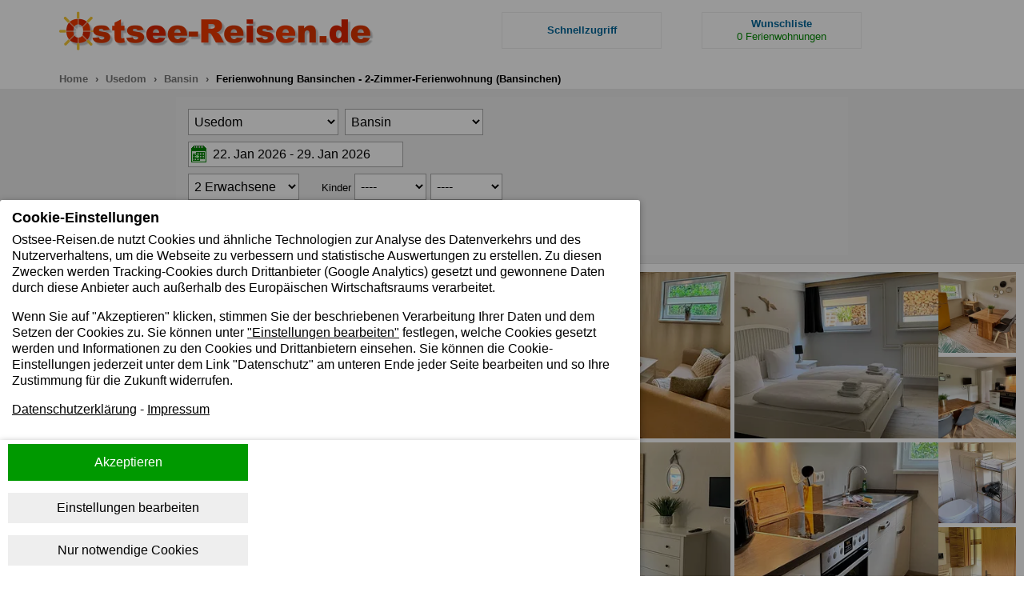

--- FILE ---
content_type: text/html; charset=utf-8
request_url: https://www.ostsee-reisen.de/usedom/bansin/ferienwohnungen-bansin-258-1.html
body_size: 16065
content:
<!DOCTYPE HTML>
<html lang="de">

<head>
<meta http-equiv="Content-Type" content="text/html;charset=utf-8">
<title>Ferienwohnung Bansinchen - 2-Zimmer-Ferienwohnung Bansinchen - Bansin, Usedom - Ostsee-Reisen.de</title>
<meta name="description" content="Ferienwohnung Bansinchen - 2-Zimmer-Ferienwohnung (Bansinchen), 54 qm für bis zu 3 Personen in Bansin, Usedom, Seestraße 76 a, Vermieter Anja Reink Ferienwohnung Bansinchen">
<meta name="viewport" content="width=device-width, initial-scale=1">
<link rel="canonical" href="https://www.ostsee-reisen.de/usedom/bansin/ferienwohnungen-bansin-258-1.html">


<link href="https://static.ostsee-reisen.de/654.445bf6a42b341f9408b5.css" rel="stylesheet"><link href="https://static.ostsee-reisen.de/743.2e6deccd7cedbff75478.css" rel="stylesheet"><link href="https://static.ostsee-reisen.de/search.785a656f0b1c64473308.css" rel="stylesheet"><script src="https://static.ostsee-reisen.de/892.0c4657a689c79abdca60.js" defer="defer"></script><script src="https://static.ostsee-reisen.de/396.ce6a3cebeba6def38272.js" defer="defer"></script><script src="https://static.ostsee-reisen.de/545.65535a117669ce86d275.js" defer="defer"></script><script src="https://static.ostsee-reisen.de/301.20ec5b9ce9b1e06a627e.js" defer="defer"></script><script src="https://static.ostsee-reisen.de/search.cf00e00cc44060b0e498.js" defer="defer"></script>
<link rel="apple-touch-icon" sizes="76x76" href="/bilder/logos/apple-icon-ostsee-reisen-76.png">
<link rel="apple-touch-icon" sizes="120x120" href="/bilder/logos/apple-icon-ostsee-reisen-120.png">
<link rel="apple-touch-icon" sizes="152x152" href="/bilder/logos/apple-icon-ostsee-reisen-152.png">
<link rel="apple-touch-icon" sizes="167x167" href="/bilder/logos/apple-icon-ostsee-reisen-167.png">
<link rel="apple-touch-icon" sizes="180x180" href="/bilder/logos/apple-icon-ostsee-reisen-180.png">
<meta name="google-site-verification" content="mpU8dDIPMql1d9rywxCDMEBitgJyqWSsJFe7naWvLtU">
</head>

<body class="with-nav-bottom-fixed">
<nav class="s__container">
<div id="js__top-nav-search-box" style="display: none;">
<div class="s__top-nav__search-box">
<div onclick="document.getElementById('js__top-nav-search-box').style.display='none';" class="s__top-nav__search-box__close-icon-box">
<svg fill="#C30" height="24" viewBox="0 0 24 24" width="24" xmlns="http://www.w3.org/2000/svg">
<path d="M19 6.41L17.59 5 12 10.59 6.41 5 5 6.41 10.59 12 5 17.59 6.41 19 12 13.41 17.59 19 19 17.59 13.41 12z" />
<path d="M0 0h24v24H0z" fill="none" />
</svg>
</div>
<div class="s__top-nav__search-box__content">
<form action="/search/shortcut" method="POST">
<input type="text" name="query" placeholder="Objektnummer eingeben" class="s__top-nav__search-box__text-field" maxlength="9">
<input type="submit" value="Schnellzugriff" class="s__top-nav__search-box__text-button">
</form>
<div style="margin-top: 10px; color: #666;">Beispiel: 407248-2</div>
<div style="margin-top: 10px;">
<span class="s__top-nav__search-box__close-link" onclick="document.getElementById('js__top-nav-search-box').style.display='none';">
Suche schließen
</span>
</div>
</div>
</div>
</div>
<div class="s__top-nav__container">
<div class="s__top-nav__logo-container">
<a href="/"><img src="/bilder/logos/ostsee-reisen-large.gif" class="s__img-responsive s__top-nav__logo-large" alt="Ferienhäuser und Ferienwohnungen an der Ostsee - Ostsee-Reisen.de" width="400" height="57"></a>
<a href="/"><img src="/bilder/logos/ostsee-reisen-small.png" class="s__top-nav__logo-small" alt="Ferienhäuser und Ferienwohnungen an der Ostsee - Ostsee-Reisen.de" width="230" height="31"></a>
</div>
<div class="s__top-nav__buttons-container">
<div class="s__top-nav__button-container">
<div class="" onclick="document.getElementById('js__top-nav-search-box').style.display='inline';">
<div class="s__top-nav__search s__top-nav__link">
Schnellzugriff
</div>
</div>
</div>

<div class="s__top-nav__button-container">
<a href="/ferienwohnungen-wunschliste.html" class="s__top-nav__link">
<div class="js__nav-bottom-fixed__wishlist s__top-nav__wishlist">
Wunschliste
<div class="wishlist__counter"><span class="js-wishlist__counter">0</span> <span class="hidden-sm hidden-md hidden-lg">Fewos</span> <span class="hidden-xs">Ferienwohnungen</span></div>
</div>
</a>
</div>
</div>
</div>
</nav>
<div style="height: 10px;"></div>
<div class="bs-container hidden-xs">
<ol class="breadcrumb" itemscope itemtype="http://schema.org/BreadcrumbList">
<li itemprop="itemListElement" itemscope itemtype="http://schema.org/ListItem">
<a itemprop="item" href="/">
<span itemprop="name">Home</span></a>
<meta itemprop="position" content="1">
</li>
<li itemprop="itemListElement" itemscope itemtype="http://schema.org/ListItem">
<a itemprop="item" href="/usedom/ferienwohnungen-usedom.html">
<span itemprop="name">
Usedom
</span></a>
<meta itemprop="position" content="2">
</li>
<li itemprop="itemListElement" itemscope itemtype="http://schema.org/ListItem">
<a itemprop="item" href="/usedom/bansin/ferienwohnungen-bansin.html">
<span itemprop="name">
Bansin
</span></a>
<meta itemprop="position" content="3">
</li>
<li class="active" itemprop="itemListElement" itemscope itemtype="http://schema.org/ListItem">
<a itemprop="item" href="/usedom/bansin/ferienwohnungen-bansin-258-1.html">
<span itemprop="name">
Ferienwohnung Bansinchen - 2-Zimmer-Ferienwohnung (Bansinchen)
</span></a>
<meta itemprop="position" content="4">
</li>
</ol>
</div>
<div class="panorama">
<div class="search-form__container" style="padding: 10px;">
<div class="search-form" id="js-search-form" >
<div class="search-form__inner-box">
<form method="GET" action="/ferienwohnungen-suche.html" >

<input type="hidden" name="display_all" value="0">
<input type="hidden" id="checkin_hidden">
<input type="hidden" id="checkout_hidden">
<input type="hidden" id="min_date" value="2026-01-18">
<input type="hidden" id="max_date" value="2027-07-19">

<div class="search-form__block search-form__region">
<select id="region" name="region" class="search-form__field">

<option  value="ostsee">Ostsee</option>
<option  value="ruegen">Rügen</option>
<option selected value="usedom">Usedom</option>
<option  value="hiddensee">Hiddensee</option>
<option  value="fischland-darss-zingst">Fischland-Darß-Zingst</option>
<option  value="mecklenburg">Mecklenburger Bucht</option>
<option  value="fehmarn">Fehmarn</option>
<option  value="schleswig-holstein">Schleswig-Holstein</option>

<option  value="wunschliste">Wunschliste</option>

</select>
</div>

<div class="search-form__block search-form__city">
<select id="city" name="city" class="search-form__field">
<option value="">Alle Orte der Region</option>
<option selected value="bansin">
Bansin
</option>
</select>
</div>





<div style="clear: both"></div>
<div class="or-range-picker">
<div id="or-range-picker"></div>
<div class="search-form__block search-form__checkin">
<div class="search-form__date-label-box">
<label for="showCheckinCheckoutDate" class="or-range-picker-trigger search-form__date-label">
<img src="/bilder/icons/calendar.png" width="21" height="24" alt="" style="vertical-align: middle;">
</label>
<div>
<input readonly class="or-range-picker-trigger search-form__field" type="text" value="" id="showCheckinCheckoutDate" style="border: 0; min-width: 240px; margin: 0px;">
</div>
</div>
</div>
<input type="hidden" name="cid" id="checkin_day" value="22" class="search-form__field">
<input type="hidden" name="cim" id="checkin_month" value="1" class="search-form__field">
<input type="hidden" name="ciy" id="checkin_year" value="2026" class="search-form__field">
<input type="hidden" name="cod" id="checkout_day" value="29" class="search-form__field">
<input type="hidden" name="com" id="checkout_month" value="1" class="search-form__field">
<input type="hidden" name="coy" id="checkout_year" value="2026" class="search-form__field">
</div>
<div style="clear: both"></div>


<div class="search-form__block search-form__visitors">
<div class="search-form__adults">
<select id="adults" name="noa" class="search-form__field">
<option  value="1">1 Erwachsener</option>
<option selected value="2">2 Erwachsene</option>
<option  value="3">3 Erwachsene</option>
<option  value="4">4 Erwachsene</option>
<option  value="5">5 Erwachsene</option>
<option  value="6">6 Erwachsene</option>
<option  value="7">7 Erwachsene</option>
<option  value="8">8 Erwachsene</option>
<option  value="9">9 Erwachsene</option>
<option  value="10">10 Erwachsene</option>
<option  value="11">11 Erwachsene</option>
<option  value="12">12 Erwachsene</option>
</select>
</div>
</div>
<div class="search-form__block search-form__visitors">
<div class="search-form__children">
<div class="search-form__child js-search-form__child--1">
<label for="search-form__child--1">Kinder</label>
<select id="search-form__child--1" class="search-form__field" size="1" name="c1">
<option value="">----</option>
<option  value="0">0 Jahre</option>
<option  value="1">1 Jahr</option>
<option  value="2">2 Jahre</option>
<option  value="3">3 Jahre</option>
<option  value="4">4 Jahre</option>
<option  value="5">5 Jahre</option>
<option  value="6">6 Jahre</option>
<option  value="7">7 Jahre</option>
<option  value="8">8 Jahre</option>
<option  value="9">9 Jahre</option>
<option  value="10">10 Jahre</option>
<option  value="11">11 Jahre</option>
<option  value="12">12 Jahre</option>
<option  value="13">13 Jahre</option>
<option  value="14">14 Jahre</option>
<option  value="15">15 Jahre</option>
<option  value="16">16 Jahre</option>
<option  value="17">17 Jahre</option>
</select>
</div>
<div class="search-form__child js-search-form__child--2">
<select id="search-form__child--2" class="search-form__field" size="1" name="c2">
<option value="">----</option>
<option  value="0">0 Jahre</option>
<option  value="1">1 Jahr</option>
<option  value="2">2 Jahre</option>
<option  value="3">3 Jahre</option>
<option  value="4">4 Jahre</option>
<option  value="5">5 Jahre</option>
<option  value="6">6 Jahre</option>
<option  value="7">7 Jahre</option>
<option  value="8">8 Jahre</option>
<option  value="9">9 Jahre</option>
<option  value="10">10 Jahre</option>
<option  value="11">11 Jahre</option>
<option  value="12">12 Jahre</option>
<option  value="13">13 Jahre</option>
<option  value="14">14 Jahre</option>
<option  value="15">15 Jahre</option>
<option  value="16">16 Jahre</option>
<option  value="17">17 Jahre</option>
</select>
</div>
<div class="search-form__child js-search-form__child--3" style="display: none;">
<select id="search-form__child--3" class="search-form__field" size="1" name="c3">
<option value="">----</option>
<option  value="0">0 Jahre</option>
<option  value="1">1 Jahr</option>
<option  value="2">2 Jahre</option>
<option  value="3">3 Jahre</option>
<option  value="4">4 Jahre</option>
<option  value="5">5 Jahre</option>
<option  value="6">6 Jahre</option>
<option  value="7">7 Jahre</option>
<option  value="8">8 Jahre</option>
<option  value="9">9 Jahre</option>
<option  value="10">10 Jahre</option>
<option  value="11">11 Jahre</option>
<option  value="12">12 Jahre</option>
<option  value="13">13 Jahre</option>
<option  value="14">14 Jahre</option>
<option  value="15">15 Jahre</option>
<option  value="16">16 Jahre</option>
<option  value="17">17 Jahre</option>
</select>
</div>
<div class="search-form__child js-search-form__child--4" style="display: none;">
<select id="search-form__child--4" class="search-form__field" size="1" name="c4">
<option value="">----</option>
<option  value="0">0 Jahre</option>
<option  value="1">1 Jahr</option>
<option  value="2">2 Jahre</option>
<option  value="3">3 Jahre</option>
<option  value="4">4 Jahre</option>
<option  value="5">5 Jahre</option>
<option  value="6">6 Jahre</option>
<option  value="7">7 Jahre</option>
<option  value="8">8 Jahre</option>
<option  value="9">9 Jahre</option>
<option  value="10">10 Jahre</option>
<option  value="11">11 Jahre</option>
<option  value="12">12 Jahre</option>
<option  value="13">13 Jahre</option>
<option  value="14">14 Jahre</option>
<option  value="15">15 Jahre</option>
<option  value="16">16 Jahre</option>
<option  value="17">17 Jahre</option>
</select>
</div>
</div>
</div>
<div style="clear:both;"></div>

<div class="search-form__block">
<input type="submit" value="Freie Ferienwohnung Suchen" class="search-buttons__btn search-buttons__search">
</div>
<div style="clear:both;"></div>
</form>
</div>
</div>

</div>
</div>
<div id="im-modal" class="im-modal im-noselect">
<span class="im-close im-cursor" onclick="closeModal()">&times;</span>
<div class="im-modal-content">
<div class="im-slides">
<img src="[data-uri]" data-src="https://s3.eu-central-1.amazonaws.com/or-pi-mr/pi-7151-1-mr-1721582332.jpeg" class="im-img-responsive im-error" onerror="this.removeAttribute('data-src-set');" alt="">
</div>
<div class="im-slides">
<img src="[data-uri]" data-src="https://s3.eu-central-1.amazonaws.com/or-ai-lr/ai-13113-1-lr-1767891606.webp" class="im-img-responsive im-error" onerror="this.removeAttribute('data-src-set');" alt="">
<div class="im-caption-container">
Wohnzimmer 
</div>
</div>
<div class="im-slides">
<img src="[data-uri]" data-src="https://s3.eu-central-1.amazonaws.com/or-ai-lr/ai-13113-2-lr-1767891606.webp" class="im-img-responsive im-error" onerror="this.removeAttribute('data-src-set');" alt="">
<div class="im-caption-container">
Wohnzimmer mit Flat TV
</div>
</div>
<div class="im-slides">
<img src="[data-uri]" data-src="https://s3.eu-central-1.amazonaws.com/or-ai-lr/ai-13113-3-lr-1767891606.webp" class="im-img-responsive im-error" onerror="this.removeAttribute('data-src-set');" alt="">
<div class="im-caption-container">
Schlafzimmer mit Doppelbett 1,80 m x 2,00 m
</div>
</div>
<div class="im-slides">
<img src="[data-uri]" data-src="https://s3.eu-central-1.amazonaws.com/or-ai-lr/ai-13113-4-lr-1767891606.webp" class="im-img-responsive im-error" onerror="this.removeAttribute('data-src-set');" alt="">
<div class="im-caption-container">
Schlafzimmer 
</div>
</div>
<div class="im-slides">
<img src="[data-uri]" data-src="https://s3.eu-central-1.amazonaws.com/or-ai-lr/ai-13113-5-lr-1767891606.webp" class="im-img-responsive im-error" onerror="this.removeAttribute('data-src-set');" alt="">
<div class="im-caption-container">
Schlafzimmer mit TV
</div>
</div>
<div class="im-slides">
<img src="[data-uri]" data-src="https://s3.eu-central-1.amazonaws.com/or-ai-lr/ai-13113-6-lr-1767891606.webp" class="im-img-responsive im-error" onerror="this.removeAttribute('data-src-set');" alt="">
<div class="im-caption-container">
Küchenzeile mit Geschirrspüler, Ceranfeld und Backofen 
</div>
</div>
<div class="im-slides">
<img src="[data-uri]" data-src="https://s3.eu-central-1.amazonaws.com/or-ai-lr/ai-13113-7-lr-1767891606.webp" class="im-img-responsive im-error" onerror="this.removeAttribute('data-src-set');" alt="">
<div class="im-caption-container">
Essbereich, Kühlschrank mit Gefrierfach, Radio
</div>
</div>
<div class="im-slides">
<img src="[data-uri]" data-src="https://s3.eu-central-1.amazonaws.com/or-ai-lr/ai-13113-8-lr-1767891606.webp" class="im-img-responsive im-error" onerror="this.removeAttribute('data-src-set');" alt="">
<div class="im-caption-container">
Küche mit TV
</div>
</div>
<div class="im-slides">
<img src="[data-uri]" data-src="https://s3.eu-central-1.amazonaws.com/or-ai-lr/ai-13113-13-lr-1767891606.webp" class="im-img-responsive im-error" onerror="this.removeAttribute('data-src-set');" alt="">
<div class="im-caption-container">
WC
</div>
</div>
<div class="im-slides">
<img src="[data-uri]" data-src="https://s3.eu-central-1.amazonaws.com/or-ai-lr/ai-13113-14-lr-1767891606.webp" class="im-img-responsive im-error" onerror="this.removeAttribute('data-src-set');" alt="">
<div class="im-caption-container">
Bad mit Waschbecken (Kaltwasser) und Spiegelschrank
</div>
</div>
<div class="im-slides">
<img src="[data-uri]" data-src="https://s3.eu-central-1.amazonaws.com/or-ai-lr/ai-13113-15-lr-1767891606.webp" class="im-img-responsive im-error" onerror="this.removeAttribute('data-src-set');" alt="">
<div class="im-caption-container">
großzügige ebenerdige Dusche
</div>
</div>
<div class="im-slides">
<img src="[data-uri]" data-src="https://s3.eu-central-1.amazonaws.com/or-ai-lr/ai-13113-16-lr-1767891606.webp" class="im-img-responsive im-error" onerror="this.removeAttribute('data-src-set');" alt="">
<div class="im-caption-container">
Flur
</div>
</div>
<div class="im-slides">
<img src="[data-uri]" data-src="https://s3.eu-central-1.amazonaws.com/or-ai-lr/ai-13113-17-lr-1767891606.webp" class="im-img-responsive im-error" onerror="this.removeAttribute('data-src-set');" alt="">
<div class="im-caption-container">
Terrasse mit Gartenblick
</div>
</div>
<div class="im-slides">
<img src="[data-uri]" data-src="https://s3.eu-central-1.amazonaws.com/or-ai-lr/ai-13113-18-lr-1767891606.webp" class="im-img-responsive im-error" onerror="this.removeAttribute('data-src-set');" alt="">
<div class="im-caption-container">
Terrasse mit Gartenblick
</div>
</div>
<div class="im-slides">
<img src="[data-uri]" data-src="https://s3.eu-central-1.amazonaws.com/or-ai-lr/ai-13113-10-lr-1767891606.webp" class="im-img-responsive im-error" onerror="this.removeAttribute('data-src-set');" alt="">
<div class="im-caption-container">
Außenansicht der Fewo
</div>
</div>
<div class="im-slides">
<img src="[data-uri]" data-src="https://s3.eu-central-1.amazonaws.com/or-ai-lr/ai-13113-19-lr-1767891606.webp" class="im-img-responsive im-error" onerror="this.removeAttribute('data-src-set');" alt="">
<div class="im-caption-container">
Außenansicht mit Terrasse
</div>
</div>
<div class="im-slides">
<img src="[data-uri]" data-src="https://s3.eu-central-1.amazonaws.com/or-ai-lr/ai-13113-20-lr-1767891606.webp" class="im-img-responsive im-error" onerror="this.removeAttribute('data-src-set');" alt="">
<div class="im-caption-container">
Blick Wohnungseingang zur Terrasse
</div>
</div>
<div class="im-slides">
<img src="[data-uri]" data-src="https://s3.eu-central-1.amazonaws.com/or-ai-lr/ai-13113-21-lr-1767891606.webp" class="im-img-responsive im-error" onerror="this.removeAttribute('data-src-set');" alt="">
<div class="im-caption-container">
Unsere Mitbewohner :-)
</div>
</div>
<div class="im-slides">
<img src="[data-uri]" data-src="https://s3.eu-central-1.amazonaws.com/or-ai-lr/ai-13113-22-lr-1767891606.webp" class="im-img-responsive im-error" onerror="this.removeAttribute('data-src-set');" alt="">
<div class="im-caption-container">
Garten
</div>
</div>
<div class="im-slides">
<img src="[data-uri]" data-src="https://s3.eu-central-1.amazonaws.com/or-ai-lr/ai-13113-23-lr-1767891606.webp" class="im-img-responsive im-error" onerror="this.removeAttribute('data-src-set');" alt="">
<div class="im-caption-container">
Garten
</div>
</div>
<div class="im-slides">
<img src="[data-uri]" data-src="https://s3.eu-central-1.amazonaws.com/or-ai-lr/ai-13113-24-lr-1767891606.webp" class="im-img-responsive im-error" onerror="this.removeAttribute('data-src-set');" alt="">
<div class="im-caption-container">
Strand von Bansin
</div>
</div>
<div class="im-slides">
<img src="[data-uri]" data-src="https://s3.eu-central-1.amazonaws.com/or-ai-lr/ai-13113-25-lr-1767891606.webp" class="im-img-responsive im-error" onerror="this.removeAttribute('data-src-set');" alt="">
<div class="im-caption-container">
Strand von Bansin
</div>
</div>
<div class="im-slides">
<img src="[data-uri]" data-src="https://s3.eu-central-1.amazonaws.com/or-ai-lr/ai-13113-26-lr-1767891606.webp" class="im-img-responsive im-error" onerror="this.removeAttribute('data-src-set');" alt="">
<div class="im-caption-container">
Abends am Strand
</div>
</div>
<div class="im-slides">
<img src="[data-uri]" data-src="https://s3.eu-central-1.amazonaws.com/or-ai-lr/ai-13113-27-lr-1767891606.webp" class="im-img-responsive im-error" onerror="this.removeAttribute('data-src-set');" alt="">
<div class="im-caption-container">
Seebrücke Heringsdorf 
</div>
</div>
<div class="im-slides">
<img src="[data-uri]" data-src="https://s3.eu-central-1.amazonaws.com/or-ai-lr/ai-13113-28-lr-1767891606.webp" class="im-img-responsive im-error" onerror="this.removeAttribute('data-src-set');" alt="">
<div class="im-caption-container">
Schloonsee Bansin
</div>
</div>
<div class="im-slides">
<img src="[data-uri]" data-src="https://s3.eu-central-1.amazonaws.com/or-ai-lr/ai-13113-29-lr-1767891606.webp" class="im-img-responsive im-error" onerror="this.removeAttribute('data-src-set');" alt="">
<div class="im-caption-container">
Bansiner Wald
</div>
</div>
<div class="im-slides">
<img src="[data-uri]" data-src="https://s3.eu-central-1.amazonaws.com/or-ai-lr/ai-13113-30-lr-1767891606.webp" class="im-img-responsive im-error" onerror="this.removeAttribute('data-src-set');" alt="">
<div class="im-caption-container">
Bansiner Wald
</div>
</div>
<div class="im-slides">
<img src="[data-uri]" data-src="https://s3.eu-central-1.amazonaws.com/or-ai-lr/ai-13113-31-lr-1767891606.webp" class="im-img-responsive im-error" onerror="this.removeAttribute('data-src-set');" alt="">
<div class="im-caption-container">
Mümmelkensee
</div>
</div>
<div id="js-im-image-number" class="im-image-number"></div>
<a class="im-prev" onclick="plusSlides(-1)">&#10094;</a>
<a class="im-next" onclick="plusSlides(1)">&#10095;</a>
</div>
</div>
<picture class="im-modal-inactive ap__image" style="margin-bottom: 10px;">
<source media="(max-width: 767px)" srcset="https://s3.eu-central-1.amazonaws.com/or-pi-sr/pi-7151-1-sr-1721582332.jpeg">
<img src="https://s3.eu-central-1.amazonaws.com/or-pi-mr/pi-7151-1-mr-1721582332.jpeg" class="img-responsive" width="600" alt="Gebäudeansicht">
</picture>
<div style="max-width: 1800px; margin: 0 auto; padding: 10px;">


<div class="im-modal-active im-noselect" style="gap: 10px; margin-bottom: 10px; height: 420px;">
<div class="left-property-image" style="flex: 2; position: relative; overflow: hidden; cursor: pointer;" onclick="openModal();">
<picture class="ap__image" style="width: 100%; height: 100%; display: block;">
<source media="(max-width: 767px)" srcset="https://s3.eu-central-1.amazonaws.com/or-pi-sr/pi-7151-1-sr-1721582332.jpeg">
<img src="https://s3.eu-central-1.amazonaws.com/or-pi-mr/pi-7151-1-mr-1721582332.jpeg" style="width: 100%; height: 100%; object-fit: cover;" alt="Gebäudeansicht">
</picture>
</div>

<div class="middle-grid" style="flex: 4; display: grid; grid-template-columns: repeat(3, 1fr); grid-template-rows: repeat(2, 1fr); gap: 5px;">

<div style="position: relative; overflow: hidden; cursor: pointer;" onclick="openModal( 2 );">
<img src="https://s3.eu-central-1.amazonaws.com/or-ai-sf/ai-13113-1-sf-1767717851.webp" alt="Wohnzimmer " style="width: 100%; height: 100%; object-fit: cover; display: block;">

</div>

<div style="position: relative; overflow: hidden; cursor: pointer;" onclick="openModal( 3 );">
<img src="https://s3.eu-central-1.amazonaws.com/or-ai-sf/ai-13113-2-sf-1767717851.webp" alt="Wohnzimmer mit Flat TV" style="width: 100%; height: 100%; object-fit: cover; display: block;">

</div>

<div style="position: relative; overflow: hidden; cursor: pointer;" onclick="openModal( 4 );">
<img src="https://s3.eu-central-1.amazonaws.com/or-ai-sf/ai-13113-3-sf-1767717851.webp" alt="Schlafzimmer mit Doppelbett 1,80 m x 2,00 m" style="width: 100%; height: 100%; object-fit: cover; display: block;">

</div>

<div style="position: relative; overflow: hidden; cursor: pointer;" onclick="openModal( 5 );">
<img src="https://s3.eu-central-1.amazonaws.com/or-ai-sf/ai-13113-4-sf-1767717851.webp" alt="Schlafzimmer " style="width: 100%; height: 100%; object-fit: cover; display: block;">

</div>

<div style="position: relative; overflow: hidden; cursor: pointer;" onclick="openModal( 6 );">
<img src="https://s3.eu-central-1.amazonaws.com/or-ai-sf/ai-13113-5-sf-1767717851.webp" alt="Schlafzimmer mit TV" style="width: 100%; height: 100%; object-fit: cover; display: block;">

</div>

<div style="position: relative; overflow: hidden; cursor: pointer;" onclick="openModal( 7 );">
<img src="https://s3.eu-central-1.amazonaws.com/or-ai-sf/ai-13113-6-sf-1767717851.webp" alt="Küchenzeile mit Geschirrspüler, Ceranfeld und Backofen " style="width: 100%; height: 100%; object-fit: cover; display: block;">

</div>









</div>

<div class="right-grid" style="flex: 0.5; display: grid; grid-template-columns: 1fr; grid-template-rows: repeat(4, 1fr); gap: 5px;">







<div style="position: relative; overflow: hidden; cursor: pointer;" onclick="openModal( 8 );">
<img src="https://s3.eu-central-1.amazonaws.com/or-ai-sf/ai-13113-7-sf-1767717851.webp" alt="Essbereich, Kühlschrank mit Gefrierfach, Radio" style="width: 100%; height: 100%; object-fit: cover; display: block;">

</div>

<div style="position: relative; overflow: hidden; cursor: pointer;" onclick="openModal( 9 );">
<img src="https://s3.eu-central-1.amazonaws.com/or-ai-sf/ai-13113-8-sf-1767717851.webp" alt="Küche mit TV" style="width: 100%; height: 100%; object-fit: cover; display: block;">

</div>

<div style="position: relative; overflow: hidden; cursor: pointer;" onclick="openModal( 10 );">
<img src="https://s3.eu-central-1.amazonaws.com/or-ai-sf/ai-13113-13-sf-1767717851.webp" alt="WC" style="width: 100%; height: 100%; object-fit: cover; display: block;">

</div>

<div style="position: relative; overflow: hidden; cursor: pointer;" onclick="openModal( 11 );">
<img src="https://s3.eu-central-1.amazonaws.com/or-ai-sf/ai-13113-14-sf-1767717851.webp" alt="Bad mit Waschbecken (Kaltwasser) und Spiegelschrank" style="width: 100%; height: 100%; object-fit: cover; display: block;">

</div>





</div>
</div>
</div>
<div class="ap__container">
<div class="ap__content-container" style="flex: 3; margin-bottom: 30px;">
<h1 class="ap__h1">
Ferienwohnung Bansinchen
</h1>
<div style="display: flex;">
<h2 class="ap__h2">
2-Zimmer-Ferienwohnung (Bansinchen)
</h2>
</div>
</div>
<div class="ap__content-container" style="flex: 2; margin: 10px 0;">
<div class="sr__gr-container">
<div class="sr__gr-col-1">
<div class="sr__gr-host">
<div class="sr__gr-listing-host-desc">
6 Bewertungen für alle Unterkünfte des Vermieters
</div>
<div>
<div class="sr__gr-listing-rating">9,9</div>
</div>
</div>
</div>
<div class="sr__gr-col-2">
<div class="sr__gr-apartment">
<div class="sr__gr-listing-apartment-desc">
<a class="sr__gr-listing-apartment-link" href="#guest-reviews">
6 Bewertungen für die aktuelle Wohnung
</a>
</div>
<div>
<div class="sr__gr-listing-rating">9,9</div>
</div>
</div>
</div>
</div>
</div>
</div>

<div class="ap__container">
<div class="ap__section-50-pct-container">
<div class="ap__section-50-pct-1">
<div class="ap__section">
<div style="margin-bottom: 4px;">
<h3 class="ap__heading-section">Adresse der Unterkunft</h3>
Seestraße 76 a<br>
17429 Bansin
</div>

</div>
<div class="ap__section">
<h3 class="ap__heading-section">Merken</h3>
<div style="margin-bottom: 10px;">
<div style="display: inline-block" class="add-to-wishlist" id="add-to-wishlist-13113" data-apartment-id="13113" data-referring-service-name="directory_apartment"
title="Klicken Sie hier, um die Wohneinheit zur Wunschliste hinzuzufügen.">
+ zur Wunschliste hinzufügen
</div>
<div style="display: none" class="wishlist" id="wishlist-13113" data-apartment-id="13113" data-referring-service-name="directory_apartment">✓ Wunschliste</div>
</div>
<div style="margin-bottom: 10px;">
<strong>Schnellzugriff</strong>
<span style="color:#CC3300;"><strong>
408021-1
</strong></span>
</div>
</div>
</div>
<div class="ap__section-50-pct-2">
<div class="ap__section">
<h3 class="ap__heading-section">Preis</h3>
<div class="price-calc">
<div class="price-calc__range-picker-container">
<div id="js-price-calc__range-picker-plugin"></div>
<div class="price-calc__range-picker price-calc__field-box js-price-calc__range-picker-trigger">
<label for="js-price-calc__selected-dates">
<img src="/bilder/icons/calendar.png" width="21" height="24" alt="" class="price-calc__range-picker-icon-label">
</label>
<input readonly class="price-calc__field price-calc__selected-dates" type="text" id="js-price-calc__selected-dates">
</div>
</div>
<div class="price-calc__field-box">
<select id="js-price-calc__number-of-adults" class="price-calc__field">
<option  value="1">1
Erwachsener
</option>
<option selected value="2">2
Erwachsene
</option>
<option  value="3">3
Erwachsene
</option>
<option  value="4">4
Erwachsene
</option>
<option  value="5">5
Erwachsene
</option>
<option  value="6">6
Erwachsene
</option>
<option  value="7">7
Erwachsene
</option>
<option  value="8">8
Erwachsene
</option>
<option  value="9">9
Erwachsene
</option>
<option  value="10">10
Erwachsene
</option>
<option  value="11">11
Erwachsene
</option>
<option  value="12">12
Erwachsene
</option>
</select>
</div>
<label for="js-price-calc__child-1">Kinder</label>
<div class="price-calc__container-children">
<div id="js-price-calc__container-child-1" class="price-calc__field-box">
<select id="js-price-calc__child-1" class="price-calc__field">
<option value="">----</option>
<option  value="0">
0 Jahre
</option>
<option  value="1">
1 Jahre
</option>
<option  value="2">
2 Jahre
</option>
<option  value="3">
3 Jahre
</option>
<option  value="4">
4 Jahre
</option>
<option  value="5">
5 Jahre
</option>
<option  value="6">
6 Jahre
</option>
<option  value="7">
7 Jahre
</option>
<option  value="8">
8 Jahre
</option>
<option  value="9">
9 Jahre
</option>
<option  value="10">
10 Jahre
</option>
<option  value="11">
11 Jahre
</option>
<option  value="12">
12 Jahre
</option>
<option  value="13">
13 Jahre
</option>
<option  value="14">
14 Jahre
</option>
<option  value="15">
15 Jahre
</option>
<option  value="16">
16 Jahre
</option>
<option  value="17">
17 Jahre
</option>
</select>
</div>
<div id="js-price-calc__container-child-2" class="price-calc__field-box">
<select id="js-price-calc__child-2" class="price-calc__field">
<option value="">----</option>
<option  value="0">
0 Jahre
</option>
<option  value="1">
1 Jahre
</option>
<option  value="2">
2 Jahre
</option>
<option  value="3">
3 Jahre
</option>
<option  value="4">
4 Jahre
</option>
<option  value="5">
5 Jahre
</option>
<option  value="6">
6 Jahre
</option>
<option  value="7">
7 Jahre
</option>
<option  value="8">
8 Jahre
</option>
<option  value="9">
9 Jahre
</option>
<option  value="10">
10 Jahre
</option>
<option  value="11">
11 Jahre
</option>
<option  value="12">
12 Jahre
</option>
<option  value="13">
13 Jahre
</option>
<option  value="14">
14 Jahre
</option>
<option  value="15">
15 Jahre
</option>
<option  value="16">
16 Jahre
</option>
<option  value="17">
17 Jahre
</option>
</select>
</div>
<div id="js-price-calc__container-child-3" class="price-calc__field-box" style="display: none;">
<select id="js-price-calc__child-3" class="price-calc__field">
<option value="">----</option>
<option  value="0">
0 Jahre
</option>
<option  value="1">
1 Jahre
</option>
<option  value="2">
2 Jahre
</option>
<option  value="3">
3 Jahre
</option>
<option  value="4">
4 Jahre
</option>
<option  value="5">
5 Jahre
</option>
<option  value="6">
6 Jahre
</option>
<option  value="7">
7 Jahre
</option>
<option  value="8">
8 Jahre
</option>
<option  value="9">
9 Jahre
</option>
<option  value="10">
10 Jahre
</option>
<option  value="11">
11 Jahre
</option>
<option  value="12">
12 Jahre
</option>
<option  value="13">
13 Jahre
</option>
<option  value="14">
14 Jahre
</option>
<option  value="15">
15 Jahre
</option>
<option  value="16">
16 Jahre
</option>
<option  value="17">
17 Jahre
</option>
</select>
</div>
<div id="js-price-calc__container-child-4" class="price-calc__field-box" style="display: none;">
<select id="js-price-calc__child-4" class="price-calc__field">
<option value="">----</option>
<option  value="0">
0 Jahre
</option>
<option  value="1">
1 Jahre
</option>
<option  value="2">
2 Jahre
</option>
<option  value="3">
3 Jahre
</option>
<option  value="4">
4 Jahre
</option>
<option  value="5">
5 Jahre
</option>
<option  value="6">
6 Jahre
</option>
<option  value="7">
7 Jahre
</option>
<option  value="8">
8 Jahre
</option>
<option  value="9">
9 Jahre
</option>
<option  value="10">
10 Jahre
</option>
<option  value="11">
11 Jahre
</option>
<option  value="12">
12 Jahre
</option>
<option  value="13">
13 Jahre
</option>
<option  value="14">
14 Jahre
</option>
<option  value="15">
15 Jahre
</option>
<option  value="16">
16 Jahre
</option>
<option  value="17">
17 Jahre
</option>
</select>
</div>
</div>
<div id="js__price-calc__spinner"></div>
<div id="js-price-calc__price-text" class="price-calc__price-text"></div>
<span id="js-price-calc__price" class="price-calc__price"></span>
<div id="js-price-calc__alt-availability" class="price-calc__alt-availability"></div>
<div id="js-price-calc__alt-checkin-date" class="price-calc__alt-checkin-date"></div>
<div id="js-price-calc__alt-checkout-date" class="price-calc__alt-checkout-date"></div>
<div id="js-price-calc__alt-price" class="price-calc__alt-price"></div>
<div id="js-price-calc__error" class="price-calc__error"></div>
<div style="font-size: 13px; margin-bottom: 20px;">
<ul style="padding-left: 15px; margin-top: 0;">



<li style="margin-bottom:8px;">Bettwäsche und Handtücher können auf Wunsch für 12 € pro Person gebucht werden.</li>


<li style="margin-bottom:8px;">zzgl. Kosten für Kurtaxe und optional buchbare Zusatzleistungen</li>
</ul>
</div>

<div id="js-price-calc__contact" class="btn__contact-form" style="margin: 4px 0;"></div>

<input type="hidden" id="js-price-calc__checkin-day" value="22">
<input type="hidden" id="js-price-calc__checkin-month" value="1">
<input type="hidden" id="js-price-calc__checkin-year" value="2026">
<input type="hidden" id="js-price-calc__checkout-day" value="29">
<input type="hidden" id="js-price-calc__checkout-month" value="1">
<input type="hidden" id="js-price-calc__checkout-year" value="2026">
<input type="hidden" id="js-price-calc__number-of-adults-init" value="2">
<input type="hidden" id="js-price-calc__child-1-init" value="">
<input type="hidden" id="js-price-calc__child-2-init" value="">
<input type="hidden" id="js-price-calc__child-3-init" value="">
<input type="hidden" id="js-price-calc__child-4-init" value="">
<input type="hidden" id="js-price-calc__apartment-id" value="13113">
<input type="hidden" id="js-price-calc__min-date" value="2026-01-18">
<input type="hidden" id="js-price-calc__max-date" value="2027-07-19">
</div>
</div>
</div>
</div>
<div class="ap__section-50-pct-container">
<div class="ap__section-50-pct-1">
<div class="ap__section">
<h3 class="ap__heading-section">Ausstattung</h3>
<div style="margin-bottom: 10px;">
<strong>Objekt online</strong>
seit Sep 2020
</div>

<div>
<div style="margin-bottom: 10px;">
Größe: 54 qm
</div>
<div style="margin-bottom: 10px;">
max. 3 Personen
</div>
<div style="margin-bottom: 10px;">
1 Wohnzimmer, 1 Schlafzimmer mit Doppelbett
</div>

<div style="font-size: 14px;">





<div style="margin-bottom: 14px; display: flex;">
<div style="width: 30px; text-align: center;">
<img src="/images/icons/ic_wifi_black_24px.svg" style="vertical-align: middle;" alt="" width="30">
</div>
<div style="padding-top: 4px; padding-left: 10px;">
<span>kostenloses WLAN</span>
</div>
</div>


<div style="margin-bottom: 14px; display: flex;">
<div style="width: 30px; text-align: center;">
<img src="/images/icons/dogs-not-allowed-2.svg" style="vertical-align: middle;" alt="" width="30">
</div>
<div style="padding-top: 4px; padding-left: 10px;">
<span title="Hunde nicht erlaubt">Hunde nicht erlaubt</span>
</div>
</div>

<div style="margin-bottom: 14px; display: flex;">
<div style="width: 30px; text-align: center;">
<img src="/images/icons/parking.svg" style="vertical-align: middle;" alt="" width="24">
</div>
<div style="padding-top: 2px; padding-left: 10px;">
<span>
kostenlos: eigener Parkplatz direkt am Haus
</span>
</div>
</div>


<div style="margin-bottom: 14px; display: flex;">
<div style="width: 30px; text-align: center;">
<img src="/images/icons/terrace.svg" style="vertical-align: middle;" alt="" width="30">
</div>
<div style="padding-top: 8px; padding-left: 10px;">
<span>Terrasse mit Sitzgelegenheiten</span>
</div>
</div>



<div style="margin-bottom: 14px; display: flex;">
<div style="width: 30px; text-align: center;">
<img src="/images/icons/dishwasher.svg" style="vertical-align: middle;" alt="" width="30">
</div>
<div style="padding-top: 6px; padding-left: 10px;">
<span>Geschirrspüler</span>
</div>
</div>


</div>
<a href="#furnishing" style="color: #06c; font-weight: bold;">Mehr</a>
</div>
</div>
</div>
<div class="ap__section-50-pct-2">
<div class="ap__section">
<h3 class="ap__heading-section">Kontakt</h3>
<div style="font-size: 15px;">

<div style="margin-bottom: 10px;" class="btn__contact-form">
<a href="/usedom/bansin/408021/1/kontakt.html"><img src="/images/icons/ic_mail_outline_black_24px.svg" style="vertical-align: middle; margin-right: 4px;" title="E-Mail an Vermieter schicken" alt="" width="48"></a>
<a href="/usedom/bansin/408021/1/kontakt.html" class="">E-Mail an Vermieter schicken</a>
</div>

<div style="font-size: 16px; margin-bottom: 10px;">
<strong>Telefon 1:</strong>
0160 94964774
</div>

<div style="font-size: 16px; margin-bottom: 10px;">
<strong>Telefon 2:</strong>
0171 7167754
</div>


<div style="margin-bottom: 10px;">
<strong>Vermieter:</strong><br>
Frau Anja Reink<br>

Ferienwohnung Bansinchen<br>

Seestraße 76 a<br>
17429 Seebad Bansin
</div>
</div>
</div>
</div>
</div>
</div>
<div class="ap__container hidden-sm hidden-md hidden-lg">
<div class="ap__content-container" style="width: 100%;">
<h3 class="ap__heading-section">Bilder</h3>
</div>
<div class="ap__content-container ap__image-container">

<div style="display: flex; flex-wrap: wrap; width: 100%;">

<div class="ap__img-block-size">
<div class="ap__img-block-max-width">
<picture>
<source media="(max-width: 767px)" srcset="https://s3.eu-central-1.amazonaws.com/or-ai-sr/ai-13113-1-sr-1768578720.webp">
<img src="https://s3.eu-central-1.amazonaws.com/or-ai-sr/ai-13113-1-sr-1768578720.webp" class="img-responsive ap__img ap__img-stretch-portrait-format" alt="Wohnzimmer ">
</picture>
<div class="ap__img-subtitle">Wohnzimmer </div>
</div>
</div>

<div class="ap__img-block-size">
<div class="ap__img-block-max-width">
<picture>
<source media="(max-width: 767px)" srcset="https://s3.eu-central-1.amazonaws.com/or-ai-sr/ai-13113-2-sr-1768578720.webp">
<img src="https://s3.eu-central-1.amazonaws.com/or-ai-sr/ai-13113-2-sr-1768578720.webp" class="img-responsive ap__img ap__img-stretch-portrait-format" alt="Wohnzimmer mit Flat TV">
</picture>
<div class="ap__img-subtitle">Wohnzimmer mit Flat TV</div>
</div>
</div>

<div class="ap__img-block-size">
<div class="ap__img-block-max-width">
<picture>
<source media="(max-width: 767px)" srcset="https://s3.eu-central-1.amazonaws.com/or-ai-sr/ai-13113-3-sr-1768578720.webp">
<img src="https://s3.eu-central-1.amazonaws.com/or-ai-sr/ai-13113-3-sr-1768578720.webp" class="img-responsive ap__img ap__img-stretch" alt="Schlafzimmer mit Doppelbett 1,80 m x 2,00 m">
</picture>
<div class="ap__img-subtitle">Schlafzimmer mit Doppelbett 1,80 m x 2,00 m</div>
</div>
</div>

<div class="ap__img-block-size">
<div class="ap__img-block-max-width">
<picture>
<source media="(max-width: 767px)" srcset="https://s3.eu-central-1.amazonaws.com/or-ai-sr/ai-13113-4-sr-1768578720.webp">
<img src="https://s3.eu-central-1.amazonaws.com/or-ai-sr/ai-13113-4-sr-1768578720.webp" class="img-responsive ap__img ap__img-stretch" alt="Schlafzimmer ">
</picture>
<div class="ap__img-subtitle">Schlafzimmer </div>
</div>
</div>

<div class="ap__img-block-size">
<div class="ap__img-block-max-width">
<picture>
<source media="(max-width: 767px)" srcset="https://s3.eu-central-1.amazonaws.com/or-ai-sr/ai-13113-5-sr-1768578720.webp">
<img src="https://s3.eu-central-1.amazonaws.com/or-ai-sr/ai-13113-5-sr-1768578720.webp" class="img-responsive ap__img ap__img-stretch-portrait-format" alt="Schlafzimmer mit TV">
</picture>
<div class="ap__img-subtitle">Schlafzimmer mit TV</div>
</div>
</div>

<div class="ap__img-block-size">
<div class="ap__img-block-max-width">
<picture>
<source media="(max-width: 767px)" srcset="https://s3.eu-central-1.amazonaws.com/or-ai-sr/ai-13113-6-sr-1768578720.webp">
<img src="https://s3.eu-central-1.amazonaws.com/or-ai-sr/ai-13113-6-sr-1768578720.webp" class="img-responsive ap__img ap__img-stretch-portrait-format" alt="Küchenzeile mit Geschirrspüler, Ceranfeld und Backofen ">
</picture>
<div class="ap__img-subtitle">Küchenzeile mit Geschirrspüler, Ceranfeld und Backofen </div>
</div>
</div>

<div class="ap__img-block-size">
<div class="ap__img-block-max-width">
<picture>
<source media="(max-width: 767px)" srcset="https://s3.eu-central-1.amazonaws.com/or-ai-sr/ai-13113-7-sr-1768578720.webp">
<img src="https://s3.eu-central-1.amazonaws.com/or-ai-sr/ai-13113-7-sr-1768578720.webp" class="img-responsive ap__img ap__img-stretch-portrait-format" alt="Essbereich, Kühlschrank mit Gefrierfach, Radio">
</picture>
<div class="ap__img-subtitle">Essbereich, Kühlschrank mit Gefrierfach, Radio</div>
</div>
</div>

<div class="ap__img-block-size">
<div class="ap__img-block-max-width">
<picture>
<source media="(max-width: 767px)" srcset="https://s3.eu-central-1.amazonaws.com/or-ai-sr/ai-13113-8-sr-1768578720.webp">
<img src="https://s3.eu-central-1.amazonaws.com/or-ai-sr/ai-13113-8-sr-1768578720.webp" class="img-responsive ap__img ap__img-stretch-portrait-format" alt="Küche mit TV">
</picture>
<div class="ap__img-subtitle">Küche mit TV</div>
</div>
</div>

<div class="ap__img-block-size">
<div class="ap__img-block-max-width">
<picture>
<source media="(max-width: 767px)" srcset="https://s3.eu-central-1.amazonaws.com/or-ai-sr/ai-13113-13-sr-1768578720.webp">
<img src="https://s3.eu-central-1.amazonaws.com/or-ai-sr/ai-13113-13-sr-1768578720.webp" class="img-responsive ap__img ap__img-stretch-portrait-format" alt="WC">
</picture>
<div class="ap__img-subtitle">WC</div>
</div>
</div>

<div class="ap__img-block-size">
<div class="ap__img-block-max-width">
<picture>
<source media="(max-width: 767px)" srcset="https://s3.eu-central-1.amazonaws.com/or-ai-sr/ai-13113-14-sr-1768578720.webp">
<img src="https://s3.eu-central-1.amazonaws.com/or-ai-sr/ai-13113-14-sr-1768578720.webp" class="img-responsive ap__img ap__img-stretch" alt="Bad mit Waschbecken (Kaltwasser) und Spiegelschrank">
</picture>
<div class="ap__img-subtitle">Bad mit Waschbecken (Kaltwasser) und Spiegelschrank</div>
</div>
</div>

<div class="ap__img-block-size">
<div class="ap__img-block-max-width">
<picture>
<source media="(max-width: 767px)" srcset="https://s3.eu-central-1.amazonaws.com/or-ai-sr/ai-13113-15-sr-1768578720.webp">
<img src="https://s3.eu-central-1.amazonaws.com/or-ai-sr/ai-13113-15-sr-1768578720.webp" class="img-responsive ap__img ap__img-stretch-portrait-format" alt="großzügige ebenerdige Dusche">
</picture>
<div class="ap__img-subtitle">großzügige ebenerdige Dusche</div>
</div>
</div>

<div class="ap__img-block-size">
<div class="ap__img-block-max-width">
<picture>
<source media="(max-width: 767px)" srcset="https://s3.eu-central-1.amazonaws.com/or-ai-sr/ai-13113-16-sr-1768578720.webp">
<img src="https://s3.eu-central-1.amazonaws.com/or-ai-sr/ai-13113-16-sr-1768578720.webp" class="img-responsive ap__img ap__img-stretch-portrait-format" alt="Flur">
</picture>
<div class="ap__img-subtitle">Flur</div>
</div>
</div>

<div class="ap__img-block-size">
<div class="ap__img-block-max-width">
<picture>
<source media="(max-width: 767px)" srcset="https://s3.eu-central-1.amazonaws.com/or-ai-sr/ai-13113-17-sr-1768578720.webp">
<img src="https://s3.eu-central-1.amazonaws.com/or-ai-sr/ai-13113-17-sr-1768578720.webp" class="img-responsive ap__img ap__img-stretch-portrait-format" alt="Terrasse mit Gartenblick">
</picture>
<div class="ap__img-subtitle">Terrasse mit Gartenblick</div>
</div>
</div>

<div class="ap__img-block-size">
<div class="ap__img-block-max-width">
<picture>
<source media="(max-width: 767px)" srcset="https://s3.eu-central-1.amazonaws.com/or-ai-sr/ai-13113-18-sr-1768578720.webp">
<img src="https://s3.eu-central-1.amazonaws.com/or-ai-sr/ai-13113-18-sr-1768578720.webp" class="img-responsive ap__img ap__img-stretch-portrait-format" alt="Terrasse mit Gartenblick">
</picture>
<div class="ap__img-subtitle">Terrasse mit Gartenblick</div>
</div>
</div>

<div class="ap__img-block-size">
<div class="ap__img-block-max-width">
<picture>
<source media="(max-width: 767px)" srcset="https://s3.eu-central-1.amazonaws.com/or-ai-sr/ai-13113-10-sr-1768578720.webp">
<img src="https://s3.eu-central-1.amazonaws.com/or-ai-sr/ai-13113-10-sr-1768578720.webp" class="img-responsive ap__img ap__img-stretch" alt="Außenansicht der Fewo">
</picture>
<div class="ap__img-subtitle">Außenansicht der Fewo</div>
</div>
</div>

<div class="ap__img-block-size">
<div class="ap__img-block-max-width">
<picture>
<source media="(max-width: 767px)" srcset="https://s3.eu-central-1.amazonaws.com/or-ai-sr/ai-13113-19-sr-1768578720.webp">
<img src="https://s3.eu-central-1.amazonaws.com/or-ai-sr/ai-13113-19-sr-1768578720.webp" class="img-responsive ap__img ap__img-stretch-portrait-format" alt="Außenansicht mit Terrasse">
</picture>
<div class="ap__img-subtitle">Außenansicht mit Terrasse</div>
</div>
</div>

<div class="ap__img-block-size">
<div class="ap__img-block-max-width">
<picture>
<source media="(max-width: 767px)" srcset="https://s3.eu-central-1.amazonaws.com/or-ai-sr/ai-13113-20-sr-1768578720.webp">
<img src="https://s3.eu-central-1.amazonaws.com/or-ai-sr/ai-13113-20-sr-1768578720.webp" class="img-responsive ap__img ap__img-stretch" alt="Blick Wohnungseingang zur Terrasse">
</picture>
<div class="ap__img-subtitle">Blick Wohnungseingang zur Terrasse</div>
</div>
</div>

<div class="ap__img-block-size">
<div class="ap__img-block-max-width">
<picture>
<source media="(max-width: 767px)" srcset="https://s3.eu-central-1.amazonaws.com/or-ai-sr/ai-13113-21-sr-1768578720.webp">
<img src="https://s3.eu-central-1.amazonaws.com/or-ai-sr/ai-13113-21-sr-1768578720.webp" class="img-responsive ap__img ap__img-stretch-portrait-format" alt="Unsere Mitbewohner :-)">
</picture>
<div class="ap__img-subtitle">Unsere Mitbewohner :-)</div>
</div>
</div>

<div class="ap__img-block-size">
<div class="ap__img-block-max-width">
<picture>
<source media="(max-width: 767px)" srcset="https://s3.eu-central-1.amazonaws.com/or-ai-sr/ai-13113-22-sr-1768578720.webp">
<img src="https://s3.eu-central-1.amazonaws.com/or-ai-sr/ai-13113-22-sr-1768578720.webp" class="img-responsive ap__img ap__img-stretch" alt="Garten">
</picture>
<div class="ap__img-subtitle">Garten</div>
</div>
</div>

<div class="ap__img-block-size">
<div class="ap__img-block-max-width">
<picture>
<source media="(max-width: 767px)" srcset="https://s3.eu-central-1.amazonaws.com/or-ai-sr/ai-13113-23-sr-1768578720.webp">
<img src="https://s3.eu-central-1.amazonaws.com/or-ai-sr/ai-13113-23-sr-1768578720.webp" class="img-responsive ap__img ap__img-stretch-portrait-format" alt="Garten">
</picture>
<div class="ap__img-subtitle">Garten</div>
</div>
</div>

<div class="ap__img-block-size">
<div class="ap__img-block-max-width">
<picture>
<source media="(max-width: 767px)" srcset="https://s3.eu-central-1.amazonaws.com/or-ai-sr/ai-13113-24-sr-1768578720.webp">
<img src="https://s3.eu-central-1.amazonaws.com/or-ai-sr/ai-13113-24-sr-1768578720.webp" class="img-responsive ap__img ap__img-stretch-portrait-format" alt="Strand von Bansin">
</picture>
<div class="ap__img-subtitle">Strand von Bansin</div>
</div>
</div>

<div class="ap__img-block-size">
<div class="ap__img-block-max-width">
<picture>
<source media="(max-width: 767px)" srcset="https://s3.eu-central-1.amazonaws.com/or-ai-sr/ai-13113-25-sr-1768578720.webp">
<img src="https://s3.eu-central-1.amazonaws.com/or-ai-sr/ai-13113-25-sr-1768578720.webp" class="img-responsive ap__img ap__img-stretch" alt="Strand von Bansin">
</picture>
<div class="ap__img-subtitle">Strand von Bansin</div>
</div>
</div>

<div class="ap__img-block-size">
<div class="ap__img-block-max-width">
<picture>
<source media="(max-width: 767px)" srcset="https://s3.eu-central-1.amazonaws.com/or-ai-sr/ai-13113-26-sr-1768578720.webp">
<img src="https://s3.eu-central-1.amazonaws.com/or-ai-sr/ai-13113-26-sr-1768578720.webp" class="img-responsive ap__img ap__img-stretch-portrait-format" alt="Abends am Strand">
</picture>
<div class="ap__img-subtitle">Abends am Strand</div>
</div>
</div>

<div class="ap__img-block-size">
<div class="ap__img-block-max-width">
<picture>
<source media="(max-width: 767px)" srcset="https://s3.eu-central-1.amazonaws.com/or-ai-sr/ai-13113-27-sr-1768578720.webp">
<img src="https://s3.eu-central-1.amazonaws.com/or-ai-sr/ai-13113-27-sr-1768578720.webp" class="img-responsive ap__img ap__img-stretch-portrait-format" alt="Seebrücke Heringsdorf ">
</picture>
<div class="ap__img-subtitle">Seebrücke Heringsdorf </div>
</div>
</div>

<div class="ap__img-block-size">
<div class="ap__img-block-max-width">
<picture>
<source media="(max-width: 767px)" srcset="https://s3.eu-central-1.amazonaws.com/or-ai-sr/ai-13113-28-sr-1768578720.webp">
<img src="https://s3.eu-central-1.amazonaws.com/or-ai-sr/ai-13113-28-sr-1768578720.webp" class="img-responsive ap__img ap__img-stretch-portrait-format" alt="Schloonsee Bansin">
</picture>
<div class="ap__img-subtitle">Schloonsee Bansin</div>
</div>
</div>

<div class="ap__img-block-size">
<div class="ap__img-block-max-width">
<picture>
<source media="(max-width: 767px)" srcset="https://s3.eu-central-1.amazonaws.com/or-ai-sr/ai-13113-29-sr-1768578720.webp">
<img src="https://s3.eu-central-1.amazonaws.com/or-ai-sr/ai-13113-29-sr-1768578720.webp" class="img-responsive ap__img ap__img-stretch-portrait-format" alt="Bansiner Wald">
</picture>
<div class="ap__img-subtitle">Bansiner Wald</div>
</div>
</div>

<div class="ap__img-block-size">
<div class="ap__img-block-max-width">
<picture>
<source media="(max-width: 767px)" srcset="https://s3.eu-central-1.amazonaws.com/or-ai-sr/ai-13113-30-sr-1768578720.webp">
<img src="https://s3.eu-central-1.amazonaws.com/or-ai-sr/ai-13113-30-sr-1768578720.webp" class="img-responsive ap__img ap__img-stretch-portrait-format" alt="Bansiner Wald">
</picture>
<div class="ap__img-subtitle">Bansiner Wald</div>
</div>
</div>

<div class="ap__img-block-size">
<div class="ap__img-block-max-width">
<picture>
<source media="(max-width: 767px)" srcset="https://s3.eu-central-1.amazonaws.com/or-ai-sr/ai-13113-31-sr-1768578720.webp">
<img src="https://s3.eu-central-1.amazonaws.com/or-ai-sr/ai-13113-31-sr-1768578720.webp" class="img-responsive ap__img ap__img-stretch" alt="Mümmelkensee">
</picture>
<div class="ap__img-subtitle">Mümmelkensee</div>
</div>
</div>
</div>
</div>
</div>
<div class="ap__container">
<div class="ap__section-50-pct-container">
<div class="ap__section-50-pct-1">
<h3 class="ap__heading-section">Kurzvorstellung</h3>
<div class="ap__section-50-pct-content">
Mitten im schönen Seebad Bansin, etwas zurückgesetzt von der belebten Seestraße, liegt unsere Ferienwohnung Bansinchen im Souterrain unseres Hauses. Maximale Belegung 2 Erw. und 1 Kind bis 15 Jahre. <br>Auf 54 qm Wohnfläche erwartet Euch eine gemütliche Ferienwohnung im skandinavischen Stil, mit sep. Küche, Wohnzimmer, Schlafzimmer mit Doppelbett (1,80m x 2,00m), Bad mit Dusche und WC sowie einer Terrasse mit Blick in den Garten. Zum feinsandigen Strand sind es 300 Meter. Einkaufsmöglichkeiten, Bar´s und Restaurant´s sind fußläufig erreichbar. <br>Wir freuen uns auf Euch!
</div>
</div>
<div class="ap__section-50-pct-2">
<h3 class="ap__heading-section">Lage</h3>
<div class="ap__section-50-pct-content">
Die Ferienwohnung Bansinchen liegt im Herzen von Bansin auf einem ruhigen Grundstück etwas zurückgesetzt von der belebten Seestraße. Entfernung zum Strand 300 Meter, zum Supermarkt 300 Meter, Fahrradverleih 300 Meter, Ortszentrum 200 Meter, Nahverkehr Bus 250 Meter, Bahn 1km. Der an den Ort Bansin angrenzende weitläufige Wald lädt zum Wandern und Radfahren ein.
</div>
</div>
</div>
</div>
<div class="ap__container">
<div class="ap__content-container" style="width: 100%">
<div class="ap__section maps__box">
<div id="map" class="" style="width: 100%; height: 450px; overflow: hidden;"></div>
</div>
</div>
</div>
<div class="ap__container">
<div class="ap__content-container" style="width: 100%">
<div class="ap__section">
<h3 id="furnishing" class="ap__heading-section">Ausstattung</h3>
<div class="rooms">
<div class="rooms__room">
<span class="rooms__room-title">
Wohnzimmer
</span>
<div class="rooms__beds-container">
<div class="rooms__bed">
keine Schlafmöglichkeit
</div>

</div>
</div>
<div class="rooms__room">
<span class="rooms__room-title">
1. Schlafzimmer
</span>
<div class="rooms__beds-container">

<div class="rooms__bed">
Doppelbett
<div>
<img src="/images/icons/noun-double-bed-169362.svg" alt="Doppelbett" class="rooms__bed-icon-large">

<div class="rooms__bed-number-of-guests">
2 Erwachsene
</div>
<div class="rooms__bed-total-width-of-mattresses">
Breite Matratzen:<br>
1,8 m
</div>
</div>
</div>
<div class="rooms__bed">
Einzelbett
<div>
<img src="/images/icons/noun-bed-94130.svg" alt="Einzelbett" class="rooms__bed-icon-large">

<div class="rooms__bed-number-of-guests">
1 Kind im Alter von max. 15 Jahren
</div>
<div class="rooms__bed-total-width-of-mattresses">
Breite Matratzen:<br>
80 cm
</div>
</div>
</div>
</div>
</div>


</div>
</div>
</div>
<div class="ap__section-50-pct-container">
<div class="ap__section-50-pct-1">
<div style="margin-bottom: 30px;">
<div style="margin-bottom: 8px; font-weight: bold;">Größe der Ferienwohnung</div>
<div style="margin-bottom: 6px;">
2-Zimmer-Ferienwohnung
</div>
<div style="margin-bottom: 6px;">Größe: 54 qm</div>
<div style="margin-bottom: 6px;">
max. 3 Personen
</div>
</div>
<div style="margin-bottom: 30px;">
<div style="margin-bottom: 8px; font-weight: bold;">Überblick</div>

<div style="margin-bottom: 8px; display: flex;">
<div style="width: 25px; text-align: center;">
<img src="/images/icons/ic_wifi_black_24px.svg" style="vertical-align: middle;" alt="" height="25" width="25">
</div>
<div style="padding-top: 2px; padding-left: 10px;">
<span>kostenloses WLAN</span>
</div>
</div>


<div style="margin-bottom: 8px; display: flex;">
<div style="width: 25px; text-align: center;">
<img src="/images/icons/dogs-not-allowed-2.svg" style="vertical-align: middle;" alt="" height="25" width="25">
</div>
<div style="padding-top: 2px; padding-left: 10px;">
<span title="Hunde nicht erlaubt">Hunde nicht erlaubt</span>
</div>
</div>

<div style="margin-bottom: 8px; display: flex;">
<div style="width: 25px; text-align: center;">
<img src="/images/icons/parking.svg" style="vertical-align: middle;" alt="" height="25" width="25">
</div>
<div style="padding-top: 2px; padding-left: 10px;">
<span>
kostenlos: eigener Parkplatz direkt am Haus
</span>
</div>
</div>

</div>
<div style="margin-bottom: 30px;">
<div style="margin-bottom: 8px; font-weight: bold;">Wellness &amp; Freizeit</div>





<div style="margin-bottom: 8px; display: flex;">
<div style="width: 25px; text-align: center;">
<img src="/images/icons/terrace.svg" style="vertical-align: middle;" alt="" height="25" width="25">
</div>
<div style="padding-top: 2px; padding-left: 10px;">
<span>Terrasse mit Sitzgelegenheiten</span>
</div>
</div>


</div>

<div style="margin-bottom: 30px;">
<div style="margin-bottom: 8px; font-weight: bold;">Besondere Ausstattungsmerkmale</div>

Souterrain
</div>
</div>
<div class="ap__section-50-pct-2">
<div style="margin-bottom: 30px;">
<div style="margin-bottom: 8px; font-weight: bold;">Wohnen und Schlafen</div>
1 Wohnzimmer, 1 Schlafzimmer mit Doppelbett
</div>

<div style="margin-bottom: 30px;">
<div style="margin-bottom: 8px; font-weight: bold;">Unterhaltung</div>
Fernseher, Kabel- oder Satellitenanschluss, Radio
</div>

<div style="margin-bottom: 30px;">
<div style="margin-bottom: 8px; font-weight: bold;">
Badezimmer
</div>
WC und Dusche
</div>

<div style="margin-bottom: 30px;">

<div style="margin-bottom: 8px;">
<div style="margin-bottom: 8px; font-weight: bold;">
separate Küche
</div>
<div>
Herd, Backofen, Kühlschrank, mit Tiefkühlfach, Kaffeemaschine, Toaster, Wasserkocher
</div>
</div>

<div style="margin-bottom: 8px; display: flex;">
<div style="width: 25px; text-align: center;">
<img src="/images/icons/dishwasher.svg" style="vertical-align: middle;" alt="" height="25" width="25">
</div>
<div style="padding-top: 2px; padding-left: 10px;">
<span>Geschirrspüler</span>
</div>
</div>
</div>
</div>
</div>
</div>
<div class="ap__container">
<div class="ap__content-container" style="width: 100%">
<h3 class="ap__heading-section" id="guest-reviews">Bewertungen</h3>
<div class="ap__section" style="max-width: 800px;">
<div class="gr-container" style="margin-bottom: 20px;">
<div class="gr-col gr-info">
<div class="gr-guest">
Stefan aus Großenhain<br>
verreist als Familie mit Kindern
</div>
<div class="gr-checkin">
Anreise im Aug 2021
</div>
<div class="gr-recommended-container">
<span class="gr-recommended">Weiterempfehlung: ja</span>
</div>
</div>
<div class="gr-col">
<div class="gr-rating-text">
&bdquo;Alles super gerne wieder&ldquo;
</div>
<div class="gr-ratings">
<div class="gr-ratings-col">
<div class="gr-rating-container">
<div class="gr-rating-label">Kundenservice</div>
<div class="gr-rating">
10 von 10
</div>
</div>
<div class="gr-rating-container">
<div class="gr-rating-label">Ausstattung</div>
<div class="gr-rating">
10 von 10
</div>
</div>
<div class="gr-rating-container">
<div class="gr-rating-label">Sauberkeit</div>
<div class="gr-rating">
10 von 10
</div>
</div>
<div class="gr-rating-container">
<div class="gr-rating-label">Preis/Leistung</div>
<div class="gr-rating">
10 von 10
</div>
</div>
</div>
<div class="gr-ratings-col">
<div class="gr-rating-container">
<div class="gr-rating-label">Lage</div>
<div class="gr-rating">
10 von 10
</div>
</div>
<div class="gr-rating-container">
<div class="gr-rating-label">Betten</div>
<div class="gr-rating">
10 von 10
</div>
</div>
<div class="gr-rating-container">
</div>
</div>
</div>
</div>
</div>
<div class="gr-container" style="margin-bottom: 20px;">
<div class="gr-col gr-info">
<div class="gr-guest">
Uwe aus Leipzig<br>
verreist als Familie mit Kindern
</div>
<div class="gr-checkin">
Anreise im Jul 2022
</div>
<div class="gr-recommended-container">
<span class="gr-recommended">Weiterempfehlung: ja</span>
</div>
</div>
<div class="gr-col">
<div class="gr-rating-text">
&bdquo;Vermieter sehr freundlich. Ferienwohnung sehr modern eingerichtet.
Schöne große Dusche Wir waren rundum zufrieden&ldquo;
</div>
<div class="gr-ratings">
<div class="gr-ratings-col">
<div class="gr-rating-container">
<div class="gr-rating-label">Kundenservice</div>
<div class="gr-rating">
10 von 10
</div>
</div>
<div class="gr-rating-container">
<div class="gr-rating-label">Ausstattung</div>
<div class="gr-rating">
9 von 10
</div>
</div>
<div class="gr-rating-container">
<div class="gr-rating-label">Sauberkeit</div>
<div class="gr-rating">
10 von 10
</div>
</div>
<div class="gr-rating-container">
<div class="gr-rating-label">Preis/Leistung</div>
<div class="gr-rating">
9 von 10
</div>
</div>
</div>
<div class="gr-ratings-col">
<div class="gr-rating-container">
<div class="gr-rating-label">Lage</div>
<div class="gr-rating">
10 von 10
</div>
</div>
<div class="gr-rating-container">
<div class="gr-rating-label">Betten</div>
<div class="gr-rating">
10 von 10
</div>
</div>
<div class="gr-rating-container">
<div class="gr-rating-label">WLAN</div>
<div class="gr-rating">
10 von 10
</div>
</div>
</div>
</div>
</div>
</div>
<div class="gr-container" style="margin-bottom: 20px;">
<div class="gr-col gr-info">
<div class="gr-guest">
Cornelia aus Amberg<br>
verreist als Familie mit Kindern
</div>
<div class="gr-checkin">
Anreise im Mai 2023
</div>
<div class="gr-recommended-container">
<span class="gr-recommended">Weiterempfehlung: ja</span>
</div>
</div>
<div class="gr-col">
<div class="gr-rating-text">
&bdquo;Ich habe mit meinem Sohn 1 Woche Urlaub im Bansinchen verbringen dürfen.Die Wohnung liegt sehr zentral und trotzdem ruhig.Sie ist sehr modern,großzügig und hell.Auch für Allergiker geeignet. Sehr familiär und persönlich. Danke für diesen unvergesslichen Urlaub,wir haben uns sehr wohl gefühlt:0)&ldquo;
</div>
<div class="gr-ratings">
<div class="gr-ratings-col">
<div class="gr-rating-container">
<div class="gr-rating-label">Kundenservice</div>
<div class="gr-rating">
10 von 10
</div>
</div>
<div class="gr-rating-container">
<div class="gr-rating-label">Ausstattung</div>
<div class="gr-rating">
10 von 10
</div>
</div>
<div class="gr-rating-container">
<div class="gr-rating-label">Sauberkeit</div>
<div class="gr-rating">
10 von 10
</div>
</div>
<div class="gr-rating-container">
<div class="gr-rating-label">Preis/Leistung</div>
<div class="gr-rating">
10 von 10
</div>
</div>
</div>
<div class="gr-ratings-col">
<div class="gr-rating-container">
<div class="gr-rating-label">Lage</div>
<div class="gr-rating">
10 von 10
</div>
</div>
<div class="gr-rating-container">
<div class="gr-rating-label">Betten</div>
<div class="gr-rating">
10 von 10
</div>
</div>
<div class="gr-rating-container">
<div class="gr-rating-label">WLAN</div>
<div class="gr-rating">
10 von 10
</div>
</div>
</div>
</div>
</div>
</div>
<div class="gr-container" style="margin-bottom: 20px;">
<div class="gr-col gr-info">
<div class="gr-guest">
Enrico aus Magdeburg<br>
verreist als Paar
</div>
<div class="gr-checkin">
Anreise im Jun 2024
</div>
<div class="gr-recommended-container">
<span class="gr-recommended">Weiterempfehlung: ja</span>
</div>
</div>
<div class="gr-col">
<div class="gr-rating-text">
&bdquo;Wir waren mit der Ferienwohnung sehr zufrieden, sehr sauber und Modern eingerichtet. Die Lage ist top alles in unmittelbarer Nähe.  Auch die Gastgeber Familie Reink ist sehr nett und freundlich. Wir können die Ferienwohnung Bansinchen nur weiterempfehlen.&ldquo;
</div>
<div class="gr-ratings">
<div class="gr-ratings-col">
<div class="gr-rating-container">
<div class="gr-rating-label">Kundenservice</div>
<div class="gr-rating">
10 von 10
</div>
</div>
<div class="gr-rating-container">
<div class="gr-rating-label">Ausstattung</div>
<div class="gr-rating">
10 von 10
</div>
</div>
<div class="gr-rating-container">
<div class="gr-rating-label">Sauberkeit</div>
<div class="gr-rating">
10 von 10
</div>
</div>
<div class="gr-rating-container">
<div class="gr-rating-label">Preis/Leistung</div>
<div class="gr-rating">
10 von 10
</div>
</div>
</div>
<div class="gr-ratings-col">
<div class="gr-rating-container">
<div class="gr-rating-label">Lage</div>
<div class="gr-rating">
10 von 10
</div>
</div>
<div class="gr-rating-container">
<div class="gr-rating-label">Betten</div>
<div class="gr-rating">
10 von 10
</div>
</div>
<div class="gr-rating-container">
<div class="gr-rating-label">WLAN</div>
<div class="gr-rating">
10 von 10
</div>
</div>
</div>
</div>
</div>
</div>
<div class="gr-container" style="margin-bottom: 20px;">
<div class="gr-col gr-info">
<div class="gr-guest">
Kristin aus Luckenwalde<br>
verreist als Familie mit Kindern
</div>
<div class="gr-checkin">
Anreise im Jun 2025
</div>
<div class="gr-recommended-container">
<span class="gr-recommended">Weiterempfehlung: ja</span>
</div>
</div>
<div class="gr-col">
<div class="gr-rating-text">
&bdquo;Wir waren vom 22.6. bis 29.6.25 im &#34;Bansinchen&#34; und hatten einen ganz wunderbaren Urlaub. Die Wohnung liegt super zentral; man ist zudem ganz schnell am Strand. 
Die Wohnung ist modern, mit Liebe zum Detail eingerichtet und war sehr sauber. Die Vermieter sind sehr nett. Wir kommen gerne wieder! :)&ldquo;
</div>
<div class="gr-ratings">
<div class="gr-ratings-col">
<div class="gr-rating-container">
<div class="gr-rating-label">Kundenservice</div>
<div class="gr-rating">
10 von 10
</div>
</div>
<div class="gr-rating-container">
<div class="gr-rating-label">Ausstattung</div>
<div class="gr-rating">
10 von 10
</div>
</div>
<div class="gr-rating-container">
<div class="gr-rating-label">Sauberkeit</div>
<div class="gr-rating">
10 von 10
</div>
</div>
<div class="gr-rating-container">
<div class="gr-rating-label">Preis/Leistung</div>
<div class="gr-rating">
10 von 10
</div>
</div>
</div>
<div class="gr-ratings-col">
<div class="gr-rating-container">
<div class="gr-rating-label">Lage</div>
<div class="gr-rating">
10 von 10
</div>
</div>
<div class="gr-rating-container">
<div class="gr-rating-label">Betten</div>
<div class="gr-rating">
10 von 10
</div>
</div>
<div class="gr-rating-container">
<div class="gr-rating-label">WLAN</div>
<div class="gr-rating">
10 von 10
</div>
</div>
</div>
</div>
</div>
</div>
<div class="gr-container" style="margin-bottom: 20px;">
<div class="gr-col gr-info">
<div class="gr-guest">
Michael aus Penig<br>
verreist als Familie mit Kindern
</div>
<div class="gr-checkin">
Anreise im Jul 2025
</div>
<div class="gr-recommended-container">
<span class="gr-recommended">Weiterempfehlung: ja</span>
</div>
</div>
<div class="gr-col">
<div class="gr-rating-text">
&bdquo;Wir hatten einen wunderschönen erholsamen Urlaub im Bansinchen.
Von Anfang an bis zum Ende hin gibt es nix zu meckern, die Wohnung lässt keine Wünsche offen, alles mit sehr viel Liebe zum Detail eingerichtet und sehr sauber.
Der Strand ist ein Katzensprung entfernt...
Wir kommen gern wieder!&ldquo;
</div>
<div class="gr-ratings">
<div class="gr-ratings-col">
<div class="gr-rating-container">
<div class="gr-rating-label">Kundenservice</div>
<div class="gr-rating">
10 von 10
</div>
</div>
<div class="gr-rating-container">
<div class="gr-rating-label">Ausstattung</div>
<div class="gr-rating">
10 von 10
</div>
</div>
<div class="gr-rating-container">
<div class="gr-rating-label">Sauberkeit</div>
<div class="gr-rating">
10 von 10
</div>
</div>
<div class="gr-rating-container">
<div class="gr-rating-label">Preis/Leistung</div>
<div class="gr-rating">
10 von 10
</div>
</div>
</div>
<div class="gr-ratings-col">
<div class="gr-rating-container">
<div class="gr-rating-label">Lage</div>
<div class="gr-rating">
10 von 10
</div>
</div>
<div class="gr-rating-container">
<div class="gr-rating-label">Betten</div>
<div class="gr-rating">
10 von 10
</div>
</div>
<div class="gr-rating-container">
<div class="gr-rating-label">WLAN</div>
<div class="gr-rating">
8 von 10
</div>
</div>
</div>
</div>
</div>
</div>
</div>
<div style="margin-bottom: 20px;">
<a class="guest-review-guidelines" href="/cms/public/company/guest-review-guidelines" target="_blank">Bewertungsrichtlinien</a>
</div>

<h3 class="ap__heading-section">Preise</h3>
<div class="ap__section">
<div class="linen">



<strong>Wäschepaket (Bettwäsche und Handtücher):</strong>
<ul>
<li>Bettwäsche und Handtücher können auf Wunsch für 12 € pro Person gebucht werden.</li>
</ul>

</div>
</div>
<div class="ap__section">
<div class="pn">
<p><strong>wichtige Preiszusätze:</strong><br>
- alle Preise pro Nacht und inkl. Endreinigung<br>











<br>
</p>
</div>
</div>
<div class="ap__section">
<div class="prices">
<div class="prices">

<table>
<tr>
<td class="hdr" style="width:130px;" rowspan="2">Zeitraum</td>
<td class="hvb" style="width: 160px;" colspan="2">
Preise für Belegung mit max. 2
Personen

</td>

<td class="hav" style="width:100px;" rowspan="2">
max. 1 weitere<br>
Person:
</td>


<td class="hms" style="width: 140px;" rowspan="2">
Mindestüber-<BR>nachtungen
</td>

</tr>

<tr>
<td class="hfn" style="width: 90px;">
1.Nacht<br>
<span class="fc">enthält
Endreinigung i.H.v. 50 &#8364;


</span>
</td>
<td class="hn" style="width: 90px;">jede weitere Nacht</td>
</tr>



<tr>
<td class="year" colspan="5">
<span style="margin-left:30px;">
2026
</span>
</td>
</tr>

<tr>
<td class="dr" style="width:130px;">
01.Mai - 27.Jun
</td>

<td class="fn" style="width: 90px;">
140 &#8364;
</td>

<td class="n" style="width: 90px;">
90 &#8364;
</td>

<td class="av" style="width: 100px;">
10&#8364;
p.P./Nacht
</td>

<td class="ms" style="width: 140px;">

4

</td>

</tr>




<tr>
<td class="dr" style="width:130px;">
27.Jun - 29.Aug
</td>

<td class="fn" style="width: 90px;">
170 &#8364;
</td>

<td class="n" style="width: 90px;">
120 &#8364;
</td>

<td class="av" style="width: 100px;">
10&#8364;
p.P./Nacht
</td>

<td class="ms" style="width: 140px;">

7

</td>

</tr>




<tr>
<td class="dr" style="width:130px;">
29.Aug - 30.Sep
</td>

<td class="fn" style="width: 90px;">
140 &#8364;
</td>

<td class="n" style="width: 90px;">
90 &#8364;
</td>

<td class="av" style="width: 100px;">
10&#8364;
p.P./Nacht
</td>

<td class="ms" style="width: 140px;">

4

</td>

</tr>

</table>

</div>
</div>
</div>

<h3 class="ap__heading-section">Belegung</h3>
<div class="ap__section cal" style="max-width: 600px;">
<div class="cap">
<div class="cap-ad da-b"></div>
<div class="cap-desc">Belegt</div>
<div style="float:left; width:4px;">&nbsp;</div>
<div class="cap-ad da-b">
<div class="cap-d cap-d-ab"></div>
</div>
<div class="cap-desc">An-/Abreise</div>
<div style="float:left; width:4px;">&nbsp;</div>
<div class="cap-ad da-r"></div>
<div class="cap-desc">Reservierung</div>
</div>
<div class="cop">Copyright &copy; 2026 Ostsee-Reisen.de</div><div class="cf"></div><div class="amb">
<div class="mb">
<div class="mh">
Jan 2026
</div>
<div class="wds">
<p>Mo</p>
<p>Di</p>
<p>Mi</p>
<p>Do</p>
<p>Fr</p>
<p>Sa</p>
<p>So</p>
<div class="cf"></div>
</div>
<div class="dbs">
<div class="db e"><p></p>
<p></p>
<p></p></div>
<div class="db b"><div class="da da-b"><div class="d d-ab"></div><div class="da-d">1</div></div>
<p>2</p>
<p>3</p>
<p>4</p>
<div class="cf"></div>
<p>5</p>
<p>6</p>
<p>7</p>
<p>8</p>
<p>9</p>
<p>10</p>
<p>11</p>
<div class="cf"></div>
<p>12</p>
<p>13</p>
<p>14</p>
<p>15</p>
<p>16</p>
<p>17</p>
<p>18</p>
<div class="cf"></div>
<p>19</p>
<p>20</p>
<p>21</p>
<p>22</p>
<p>23</p>
<p>24</p>
<p>25</p>
<div class="cf"></div>
<p>26</p>
<p>27</p>
<p>28</p>
<p>29</p>
<p>30</p>
<p>31</p></div>
<div class="db e"><p></p>
<div class="cf"></div>
<p></p>
<p></p>
<p></p>
<p></p>
<p></p>
<p></p>
<p></p></div>
<div class="cf"></div>
</div>
</div>
<div class="mb">
<div class="mh">
Feb 2026
</div>
<div class="wds">
<p>Mo</p>
<p>Di</p>
<p>Mi</p>
<p>Do</p>
<p>Fr</p>
<p>Sa</p>
<p>So</p>
<div class="cf"></div>
</div>
<div class="dbs">
<div class="db e"><p></p>
<p></p>
<p></p>
<p></p>
<p></p>
<p></p></div>
<div class="db b"><p>1</p>
<div class="cf"></div>
<p>2</p>
<p>3</p>
<p>4</p>
<p>5</p>
<p>6</p>
<p>7</p>
<p>8</p>
<div class="cf"></div>
<p>9</p>
<p>10</p>
<p>11</p>
<p>12</p>
<p>13</p>
<p>14</p>
<p>15</p>
<div class="cf"></div>
<p>16</p>
<p>17</p>
<p>18</p>
<p>19</p>
<p>20</p>
<p>21</p>
<p>22</p>
<div class="cf"></div>
<p>23</p>
<p>24</p>
<p>25</p>
<p>26</p>
<p>27</p>
<p>28</p></div>
<div class="db e"><p></p>
<div class="cf"></div>
<p></p>
<p></p>
<p></p>
<p></p>
<p></p>
<p></p>
<p></p></div>
<div class="cf"></div>
</div>
</div>
<div class="mb">
<div class="mh">
Mrz 2026
</div>
<div class="wds">
<p>Mo</p>
<p>Di</p>
<p>Mi</p>
<p>Do</p>
<p>Fr</p>
<p>Sa</p>
<p>So</p>
<div class="cf"></div>
</div>
<div class="dbs">
<div class="db e"><p></p>
<p></p>
<p></p>
<p></p>
<p></p>
<p></p></div>
<div class="db b"><p>1</p>
<div class="cf"></div>
<p>2</p>
<p>3</p>
<p>4</p>
<p>5</p>
<p>6</p>
<p>7</p>
<p>8</p>
<div class="cf"></div>
<p>9</p>
<p>10</p>
<p>11</p>
<p>12</p>
<p>13</p>
<p>14</p>
<p>15</p>
<div class="cf"></div>
<p>16</p>
<p>17</p>
<p>18</p>
<p>19</p>
<p>20</p>
<p>21</p>
<p>22</p>
<div class="cf"></div>
<p>23</p>
<p>24</p>
<p>25</p>
<p>26</p>
<p>27</p>
<p>28</p>
<p>29</p>
<div class="cf"></div>
<p>30</p>
<p>31</p></div>
<div class="db e"><p></p>
<p></p>
<p></p>
<p></p>
<p></p></div>
<div class="cf"></div>
</div>
</div>
<div class="mb">
<div class="mh">
Apr 2026
</div>
<div class="wds">
<p>Mo</p>
<p>Di</p>
<p>Mi</p>
<p>Do</p>
<p>Fr</p>
<p>Sa</p>
<p>So</p>
<div class="cf"></div>
</div>
<div class="dbs">
<div class="db e"><p></p>
<p></p></div>
<div class="db b"><p>1</p>
<p>2</p>
<p>3</p>
<p>4</p>
<p>5</p>
<div class="cf"></div>
<p>6</p>
<p>7</p>
<p>8</p>
<p>9</p>
<p>10</p>
<p>11</p>
<p>12</p>
<div class="cf"></div>
<p>13</p>
<p>14</p>
<p>15</p>
<p>16</p>
<p>17</p>
<p>18</p>
<p>19</p>
<div class="cf"></div>
<p>20</p>
<p>21</p>
<p>22</p>
<p>23</p>
<p>24</p>
<p>25</p>
<p>26</p>
<div class="cf"></div>
<p>27</p>
<p>28</p>
<p>29</p>
<p>30</p></div>
<div class="db e"><p></p>
<p></p>
<p></p>
<div class="cf"></div>
<p></p>
<p></p>
<p></p>
<p></p>
<p></p>
<p></p>
<p></p></div>
<div class="cf"></div>
</div>
</div>
<div class="mb">
<div class="mh">
Mai 2026
</div>
<div class="wds">
<p>Mo</p>
<p>Di</p>
<p>Mi</p>
<p>Do</p>
<p>Fr</p>
<p>Sa</p>
<p>So</p>
<div class="cf"></div>
</div>
<div class="dbs">
<div class="db e"><p></p>
<p></p>
<p></p>
<p></p></div>
<div class="db r"><div class="da da-r"><div class="d d-br"></div><div class="da-d">1</div></div>
<p>2</p>
<p>3</p>
<div class="cf"></div>
<p>4</p>
<p>5</p>
<p>6</p>
<p>7</p>
<p>8</p>
<p>9</p>
<p>10</p>
<div class="cf"></div>
<p>11</p>
<p>12</p>
<p>13</p>
<p>14</p>
<p>15</p>
</div><div class="db a"><div class="da da-a"><div class="d d-ra"></div><div class="da-d">16</div></div>
<p>17</p>
<div class="cf"></div>
<p>18</p>
<p>19</p>
<p>20</p>
<p>21</p>
<p>22</p>
<p>23</p>
<p>24</p>
<div class="cf"></div>
<p>25</p>
<p>26</p>
<p>27</p>
<p>28</p>
<p>29</p>
<p>30</p>
<p>31</p></div>
<div class="cf"></div>
<div class="db e"><p></p>
<p></p>
<p></p>
<p></p>
<p></p>
<p></p>
<p></p></div>
<div class="cf"></div>
</div>
</div>
<div class="mb">
<div class="mh">
Jun 2026
</div>
<div class="wds">
<p>Mo</p>
<p>Di</p>
<p>Mi</p>
<p>Do</p>
<p>Fr</p>
<p>Sa</p>
<p>So</p>
<div class="cf"></div>
</div>
<div class="dbs">
<div class="db a"><p>1</p>
<p>2</p>
<p>3</p>
<p>4</p>
<p>5</p>
<p>6</p>
<p>7</p>
<div class="cf"></div>
<p>8</p>
<p>9</p>
<p>10</p>
<p>11</p>
<p>12</p>
<p>13</p>
<p>14</p>
<div class="cf"></div>
<p>15</p>
<p>16</p>
<p>17</p>
<p>18</p>
<p>19</p>
<p>20</p>
<p>21</p>
<div class="cf"></div>
<p>22</p>
<p>23</p>
<p>24</p>
<p>25</p>
<p>26</p>
<p>27</p>
<p>28</p>
<div class="cf"></div>
<p>29</p>
<p>30</p></div>
<div class="db e"><p></p>
<p></p>
<p></p>
<p></p>
<p></p>
<div class="cf"></div>
<p></p>
<p></p>
<p></p>
<p></p>
<p></p>
<p></p>
<p></p></div>
<div class="cf"></div>
</div>
</div>
<div class="mb">
<div class="mh">
Jul 2026
</div>
<div class="wds">
<p>Mo</p>
<p>Di</p>
<p>Mi</p>
<p>Do</p>
<p>Fr</p>
<p>Sa</p>
<p>So</p>
<div class="cf"></div>
</div>
<div class="dbs">
<div class="db e"><p></p>
<p></p></div>
<div class="db a"><p>1</p>
<p>2</p>
<p>3</p>
<p>4</p>
<p>5</p>
<div class="cf"></div>
<p>6</p>
<p>7</p>
<p>8</p>
<p>9</p>
<p>10</p>
<p>11</p>
<p>12</p>
<div class="cf"></div>
<p>13</p>
<p>14</p>
<p>15</p>
<p>16</p>
<p>17</p>
<p>18</p>
<p>19</p>
<div class="cf"></div>
<p>20</p>
<p>21</p>
<p>22</p>
<p>23</p>
<p>24</p>
<p>25</p>
<p>26</p>
<div class="cf"></div>
<p>27</p>
<p>28</p>
<p>29</p>
<p>30</p>
<p>31</p></div>
<div class="db e"><p></p>
<p></p>
<div class="cf"></div>
<p></p>
<p></p>
<p></p>
<p></p>
<p></p>
<p></p>
<p></p></div>
<div class="cf"></div>
</div>
</div>
<div class="mb">
<div class="mh">
Aug 2026
</div>
<div class="wds">
<p>Mo</p>
<p>Di</p>
<p>Mi</p>
<p>Do</p>
<p>Fr</p>
<p>Sa</p>
<p>So</p>
<div class="cf"></div>
</div>
<div class="dbs">
<div class="db e"><p></p>
<p></p>
<p></p>
<p></p>
<p></p></div>
<div class="db a"><p>1</p>
<p>2</p>
<div class="cf"></div>
<p>3</p>
<p>4</p>
<p>5</p>
<p>6</p>
<p>7</p>
<p>8</p>
<p>9</p>
<div class="cf"></div>
<p>10</p>
<p>11</p>
<p>12</p>
<p>13</p>
<p>14</p>
<p>15</p>
<p>16</p>
<div class="cf"></div>
<p>17</p>
<p>18</p>
<p>19</p>
<p>20</p>
<p>21</p>
<p>22</p>
<p>23</p>
<div class="cf"></div>
<p>24</p>
<p>25</p>
<p>26</p>
<p>27</p>
<p>28</p>
</div><div class="db r"><div class="da da-r"><div class="d d-ar"></div><div class="da-d">29</div></div>
<p>30</p>
<div class="cf"></div>
<p>31</p></div>
<div class="db e"><p></p>
<p></p>
<p></p>
<p></p>
<p></p>
<p></p></div>
<div class="cf"></div>
</div>
</div>
<div class="mb">
<div class="mh">
Sep 2026
</div>
<div class="wds">
<p>Mo</p>
<p>Di</p>
<p>Mi</p>
<p>Do</p>
<p>Fr</p>
<p>Sa</p>
<p>So</p>
<div class="cf"></div>
</div>
<div class="dbs">
<div class="db e"><p></p></div>
<div class="db r"><p>1</p>
<p>2</p>
<p>3</p>
<p>4</p>
<p>5</p>
<p>6</p>
<div class="cf"></div>
<p>7</p>
<p>8</p>
<p>9</p>
<p>10</p>
<p>11</p>
<p>12</p>
</div><div class="db a"><div class="da da-a"><div class="d d-ra"></div><div class="da-d">13</div></div>
<div class="cf"></div>
<p>14</p>
<p>15</p>
<p>16</p>
<p>17</p>
<p>18</p>
<p>19</p>
<p>20</p>
<div class="cf"></div>
<p>21</p>
<p>22</p>
<p>23</p>
<p>24</p>
<p>25</p>
<p>26</p>
<p>27</p>
<div class="cf"></div>
<p>28</p>
<p>29</p>
<p>30</p></div>
<div class="db e"><p></p>
<p></p>
<p></p>
<p></p>
<div class="cf"></div>
<p></p>
<p></p>
<p></p>
<p></p>
<p></p>
<p></p>
<p></p></div>
<div class="cf"></div>
</div>
</div>
<div class="mb">
<div class="mh">
Okt 2026
</div>
<div class="wds">
<p>Mo</p>
<p>Di</p>
<p>Mi</p>
<p>Do</p>
<p>Fr</p>
<p>Sa</p>
<p>So</p>
<div class="cf"></div>
</div>
<div class="dbs">
<div class="db e"><p></p>
<p></p>
<p></p></div>
<div class="db b"><div class="da da-b"><div class="d d-ab"></div><div class="da-d">1</div></div>
<p>2</p>
<p>3</p>
<p>4</p>
<div class="cf"></div>
<p>5</p>
<p>6</p>
<p>7</p>
<p>8</p>
<p>9</p>
<p>10</p>
<p>11</p>
<div class="cf"></div>
<p>12</p>
<p>13</p>
<p>14</p>
<p>15</p>
<p>16</p>
<p>17</p>
<p>18</p>
<div class="cf"></div>
<p>19</p>
<p>20</p>
<p>21</p>
<p>22</p>
<p>23</p>
<p>24</p>
<p>25</p>
<div class="cf"></div>
<p>26</p>
<p>27</p>
<p>28</p>
<p>29</p>
<p>30</p>
<p>31</p></div>
<div class="db e"><p></p>
<div class="cf"></div>
<p></p>
<p></p>
<p></p>
<p></p>
<p></p>
<p></p>
<p></p></div>
<div class="cf"></div>
</div>
</div>
<div class="mb">
<div class="mh">
Nov 2026
</div>
<div class="wds">
<p>Mo</p>
<p>Di</p>
<p>Mi</p>
<p>Do</p>
<p>Fr</p>
<p>Sa</p>
<p>So</p>
<div class="cf"></div>
</div>
<div class="dbs">
<div class="db e"><p></p>
<p></p>
<p></p>
<p></p>
<p></p>
<p></p></div>
<div class="db b"><p>1</p>
<div class="cf"></div>
<p>2</p>
<p>3</p>
<p>4</p>
<p>5</p>
<p>6</p>
<p>7</p>
<p>8</p>
<div class="cf"></div>
<p>9</p>
<p>10</p>
<p>11</p>
<p>12</p>
<p>13</p>
<p>14</p>
<p>15</p>
<div class="cf"></div>
<p>16</p>
<p>17</p>
<p>18</p>
<p>19</p>
<p>20</p>
<p>21</p>
<p>22</p>
<div class="cf"></div>
<p>23</p>
<p>24</p>
<p>25</p>
<p>26</p>
<p>27</p>
<p>28</p>
<p>29</p>
<div class="cf"></div>
<p>30</p></div>
<div class="db e"><p></p>
<p></p>
<p></p>
<p></p>
<p></p>
<p></p></div>
<div class="cf"></div>
</div>
</div>
<div class="mb">
<div class="mh">
Dez 2026
</div>
<div class="wds">
<p>Mo</p>
<p>Di</p>
<p>Mi</p>
<p>Do</p>
<p>Fr</p>
<p>Sa</p>
<p>So</p>
<div class="cf"></div>
</div>
<div class="dbs">
<div class="db e"><p></p></div>
<div class="db b"><p>1</p>
<p>2</p>
<p>3</p>
<p>4</p>
<p>5</p>
<p>6</p>
<div class="cf"></div>
<p>7</p>
<p>8</p>
<p>9</p>
<p>10</p>
<p>11</p>
<p>12</p>
<p>13</p>
<div class="cf"></div>
<p>14</p>
<p>15</p>
<p>16</p>
<p>17</p>
<p>18</p>
<p>19</p>
<p>20</p>
<div class="cf"></div>
<p>21</p>
<p>22</p>
<p>23</p>
<p>24</p>
<p>25</p>
<p>26</p>
<p>27</p>
<div class="cf"></div>
<p>28</p>
<p>29</p>
<p>30</p>
</div><div class="db a"><div class="da da-a"><div class="d d-ba"></div><div class="da-d">31</div></div></div>
<div class="db e"><p></p>
<p></p>
<p></p>
<div class="cf"></div>
<p></p>
<p></p>
<p></p>
<p></p>
<p></p>
<p></p>
<p></p></div>
<div class="cf"></div>
</div>
</div>
<div class="mb">
<div class="mh">
Jan 2027
</div>
<div class="wds">
<p>Mo</p>
<p>Di</p>
<p>Mi</p>
<p>Do</p>
<p>Fr</p>
<p>Sa</p>
<p>So</p>
<div class="cf"></div>
</div>
<div class="dbs">
<div class="db e"><p></p>
<p></p>
<p></p>
<p></p></div>
<div class="db a"><p>1</p>
<p>2</p>
<p>3</p>
<div class="cf"></div>
<p>4</p>
<p>5</p>
<p>6</p>
<p>7</p>
<p>8</p>
<p>9</p>
<p>10</p>
<div class="cf"></div>
<p>11</p>
<p>12</p>
<p>13</p>
<p>14</p>
<p>15</p>
<p>16</p>
<p>17</p>
<div class="cf"></div>
<p>18</p>
<p>19</p>
<p>20</p>
<p>21</p>
<p>22</p>
<p>23</p>
<p>24</p>
<div class="cf"></div>
<p>25</p>
<p>26</p>
<p>27</p>
<p>28</p>
<p>29</p>
<p>30</p>
<p>31</p></div>
<div class="cf"></div>
<div class="db e"><p></p>
<p></p>
<p></p>
<p></p>
<p></p>
<p></p>
<p></p></div>
<div class="cf"></div>
</div>
</div>
<div class="mb">
<div class="mh">
Feb 2027
</div>
<div class="wds">
<p>Mo</p>
<p>Di</p>
<p>Mi</p>
<p>Do</p>
<p>Fr</p>
<p>Sa</p>
<p>So</p>
<div class="cf"></div>
</div>
<div class="dbs">
<div class="db a"><p>1</p>
<p>2</p>
<p>3</p>
<p>4</p>
<p>5</p>
<p>6</p>
<p>7</p>
<div class="cf"></div>
<p>8</p>
<p>9</p>
<p>10</p>
<p>11</p>
<p>12</p>
<p>13</p>
<p>14</p>
<div class="cf"></div>
<p>15</p>
<p>16</p>
<p>17</p>
<p>18</p>
<p>19</p>
<p>20</p>
<p>21</p>
<div class="cf"></div>
<p>22</p>
<p>23</p>
<p>24</p>
<p>25</p>
<p>26</p>
<p>27</p>
<p>28</p></div>
<div class="cf"></div>
<div class="db e"><p></p>
<p></p>
<p></p>
<p></p>
<p></p>
<p></p>
<p></p>
<div class="cf"></div>
<p></p>
<p></p>
<p></p>
<p></p>
<p></p>
<p></p>
<p></p></div>
<div class="cf"></div>
</div>
</div>
<div class="mb">
<div class="mh">
Mrz 2027
</div>
<div class="wds">
<p>Mo</p>
<p>Di</p>
<p>Mi</p>
<p>Do</p>
<p>Fr</p>
<p>Sa</p>
<p>So</p>
<div class="cf"></div>
</div>
<div class="dbs">
<div class="db a"><p>1</p>
<p>2</p>
<p>3</p>
<p>4</p>
<p>5</p>
<p>6</p>
<p>7</p>
<div class="cf"></div>
<p>8</p>
<p>9</p>
<p>10</p>
<p>11</p>
<p>12</p>
<p>13</p>
<p>14</p>
<div class="cf"></div>
<p>15</p>
<p>16</p>
<p>17</p>
<p>18</p>
<p>19</p>
<p>20</p>
<p>21</p>
<div class="cf"></div>
<p>22</p>
<p>23</p>
<p>24</p>
<p>25</p>
<p>26</p>
<p>27</p>
<p>28</p>
<div class="cf"></div>
<p>29</p>
<p>30</p>
<p>31</p></div>
<div class="db e"><p></p>
<p></p>
<p></p>
<p></p>
<div class="cf"></div>
<p></p>
<p></p>
<p></p>
<p></p>
<p></p>
<p></p>
<p></p></div>
<div class="cf"></div>
</div>
</div>
<div class="mb">
<div class="mh">
Apr 2027
</div>
<div class="wds">
<p>Mo</p>
<p>Di</p>
<p>Mi</p>
<p>Do</p>
<p>Fr</p>
<p>Sa</p>
<p>So</p>
<div class="cf"></div>
</div>
<div class="dbs">
<div class="db e"><p></p>
<p></p>
<p></p></div>
<div class="db a"><p>1</p>
<p>2</p>
<p>3</p>
<p>4</p>
<div class="cf"></div>
<p>5</p>
<p>6</p>
<p>7</p>
<p>8</p>
<p>9</p>
<p>10</p>
<p>11</p>
<div class="cf"></div>
<p>12</p>
<p>13</p>
<p>14</p>
<p>15</p>
<p>16</p>
<p>17</p>
<p>18</p>
<div class="cf"></div>
<p>19</p>
<p>20</p>
<p>21</p>
<p>22</p>
<p>23</p>
<p>24</p>
<p>25</p>
<div class="cf"></div>
<p>26</p>
<p>27</p>
<p>28</p>
<p>29</p>
<p>30</p></div>
<div class="db e"><p></p>
<p></p>
<div class="cf"></div>
<p></p>
<p></p>
<p></p>
<p></p>
<p></p>
<p></p>
<p></p></div>
<div class="cf"></div>
</div>
</div></div><div class="cf"></div>
</div>
<div class="ap__section">
<div style="font-size: 13px; padding: 3px; background-color: #EEE;">
<strong>Belegung unvollständig?</strong>
Neue Buchungen und Reservierungen werden durch die Vermieter tagesaktuell eingetragen.
Bitte schicken Sie eine E-Mail mit Objektnummer und Zeitraum an andre@ostsee-reisen.de, falls die Belegungsdaten mal nicht aktuell sind, damit wir die Vermieter auf das Problem hinweisen können. Danke.
</div>
</div>

<div id="host-terms"></div>
<h3 class="ap__heading-section">Stornierung, Anzahlungen, Kaution</h3>
<div class="ap__section">


<div class="terms-row">
<div class="terms-label">Stornierung bei Beherbergungs- oder Einreiseverbot</div>
<div class="terms-content">
Kostenfreie Stornierung bei Beherbergungs-/ Einreiseverbot.
</div>
</div>




</div>


<h3 class="ap__heading-section">weitere Konditionen</h3>
<div class="ap__section">
<div class="terms-row">
<div class="terms-label">
Anreise
</div>
<div class="terms-content">
Die Ferienwohnung steht am Anreisetag ab 16.00 Uhr und am Abreisetag bis 10.00 Uhr zur Verfügung. Bitte geben Sie Ihre ungefähre Ankunftszeit 1 bis 2 Tage vor Anreise bekannt.
</div>
</div>



<div class="terms-row">
<div class="terms-label">
Aufbettung
</div>
<div class="terms-content">
Aufbettung für 1 Kind von 3 bis 14 Jahren im Zustellbett (80 cm x 200 cm) für 10,00 € pro Tag möglich. Ein Kinderreisebett oder Hochstuhl steht nicht zur Verfügung.
</div>
</div>

<div class="terms-row">
<div class="terms-label">
Tiere
</div>
<div class="terms-content">
Haustiere sind nicht erlaubt.
</div>
</div>

<div class="terms-row">
<div class="terms-label">
Parkplätze
</div>
<div class="terms-content">
1 Parkplatz am Haus steht kostenfrei zur Verfügung.
</div>
</div>


<div class="terms-row">
<div class="terms-label">
Kurtaxe
</div>
<div class="terms-content">
Die ortsübliche Kurtaxe ist nicht im Preis enthalten und bei Anreise in bar zu entrichten.
</div>
</div>


<div class="terms-row">
<div class="terms-label">
Bettwäsche und Handtücher
</div>
<div class="terms-content">
Bettwäsche und Handtücher können selbst mitgebracht werden.  Ein Wäschepaket kann für 12,00 € pro Person dazu gebucht werden. Das Wäschepaket beinhaltet die Bettwäsche, 1 großes Badetuch und 2 kleine Handtücher.
</div>
</div>

<div class="terms-row">
<div class="terms-label">
Sonstiges
</div>
<div class="terms-content">
Es steht eine Grundausstattung an Verbrauchsutensilien für die ersten Tage bereit (Toilettenpapier, Spültabs, Fit, Geschirrtuch, Müllbeutel) Wenn diese aufgebraucht sind, müssen sie vom Gast nachgekauft oder selbst mitgebracht werden. Es stehen aus hygienischen Gründen keinerlei Grundgewürze wie Zucker oder Salz und Pfeffer zur Verfügung.
</div>
</div>
</div>






<h3 class="ap__heading-section">Impressum des Vermieters
</h3>
<div class="ap__section">
<div class="ap__imprint__category-desc">Für Buchungen oder Fragen zur Unterkunft nutzen Sie bitte die oben angeführten Kontaktdaten!</div>
<div style="height: 1px; background-color: #EEE; margin-bottom: 10px; margin-top: 10px;"></div>
<div class="ap__imprint__title">Name</div>
<div class="ap__imprint__desc">
Frau Anja Reink
<br>

Ferienwohnung Bansinchen
</div>
<div style="clear: both;"></div>
<div class="ap__imprint__title">Straße</div>
<div class="ap__imprint__desc">
Seestraße 76 a
</div>
<div style="clear: both;"></div>
<div class="ap__imprint__title">Plz und Ort</div>
<div class="ap__imprint__desc">
17429
Seebad Bansin
</div>
<div style="clear: both;"></div>

<div class="ap__imprint__title">Land</div>
<div class="ap__imprint__desc">
Deutschland
</div>
<div style="clear: both;"></div>




<div style="height: 1px; background-color: #EEE; margin-bottom: 10px; margin-top: 10px;"></div>
<div class="ap__imprint__title">Telefon</div>
<div class="ap__imprint__desc">
0160 94964774
</div>
<div style="clear: both;"></div>

<div class="ap__imprint__title">E-Mail</div>
<div class="ap__imprint__desc">
fewo.bansinchen@gmail.com
</div>
<div style="clear: both;"></div>

<div style="height: 1px; background-color: #EEE; margin-bottom: 10px; margin-top: 10px;"></div>





</div>

<h3 class="ap__heading-section hidden-xs">weitere Wohnungen</h3>


<div class="hidden-xs" style="margin-bottom: 20px;">
<a href="/usedom/bansin/ferienwohnungen-bansin.html" style="font-size: 15px; color: #06c;"><strong>Ferienwohnungen in Bansin</strong></a>
</div>
<div class="hidden-xs" style="margin-bottom: 40px;">
<a style="display: block; padding: 6px 0 6px 0; font-weight: bold;" href="/ruegen/ferienwohnungen-ruegen.html">Rügen</a>
<a style="display: block; padding: 6px 0 6px 0; font-weight: bold;" href="/usedom/ferienwohnungen-usedom.html">Usedom</a>
<a style="display: block; padding: 6px 0 6px 0; font-weight: bold;" href="/fischland-darss-zingst/ferienwohnungen-fischland-darss-zingst.html">Fischland-Darss-Zingst</a>
<a style="display: block; padding: 6px 0 6px 0; font-weight: bold;" href="/mecklenburg/ferienwohnungen-mecklenburg.html">Mecklenburger Bucht</a>
<a style="display: block; padding: 6px 0 6px 0; font-weight: bold;" href="/schleswig-holstein/ferienwohnungen-schleswig-holstein.html">Schleswig-Holstein</a>
<a style="display: block; padding: 6px 0 6px 0; font-weight: bold;" href="/hiddensee/ferienwohnungen-hiddensee.html">Hiddensee</a>
<a style="display: block; padding: 6px 0 6px 0; font-weight: bold;" href="/fehmarn/ferienwohnungen-fehmarn.html">Fehmarn</a>
</div>
</div>
</div>

<div class="s__container">
<div class="s__footer__separator"></div>

<div class="s__footer__links-container">
<a href="/">Home</a> -
<a href="/cms/public/login">Vermieter-Login</a> -
<a href="/cms/public/host-signup-form">Ferienwohnung inserieren</a> -
<a href="/unternehmen/impressum.html">Impressum</a> -
<a href="/unternehmen/datenschutz.html">Datenschutz</a> -
<a href="/unternehmen/agbs.html">AGBs</a>
</div>
<div style="margin-bottom: 20px; text-align: center;">
<div>
Die Vermieterinnen und Vermieter sind verantwortlich für die Inhalte ihrer Inserate.<br>
Buchungen erfolgen immer direkt zwischen Gast und Eigentümer oder Zimmervermittler.<br>
Ostsee-Reisen erhält keine Provision bei Buchungsabschluss.
</div>
</div>
<div class="s__footer__copyright">
Copyright © 2026 - Ostsee-Reisen.de
</div>
<div style="height:30px;"></div>
</div>

<nav class="nav-bottom-fixed hidden-xs">
<div class="bs-container">
<div class="bs-row">
<div class="bs-col-xs-6 bs-col-sm-4">
<a href="/usedom/bansin/408021/1/kontakt.html" class="nav-bottom-fixed__contact__link">
<div class="nav-bottom-fixed__contact">Vermieter kontaktieren</div>
</a>
</div>
<div class="hidden-xs bs-col-sm-4">
<div class="nav-bottom-fixed__logo">
<a href="/"><img src="/bilder/logos/ostsee-reisen-large.gif" alt="Ferienhäuser und Ferienwohnungen Ostsee"></a>
</div>
</div>
<div class="bs-col-xs-6 bs-col-sm-4">
<div>
<a href="/ferienwohnungen-wunschliste.html" class="nav-bottom-fixed__wishlist-link">
<div class="js__nav-bottom-fixed__wishlist nav-bottom-fixed__wishlist">
Wunschliste
<div class="wishlist__counter"><span class="js-wishlist__counter"></span> <span class="hidden-sm hidden-md hidden-lg">Fewos</span> <span class="hidden-xs">Ferienwohnungen</span></div>
</div>
</a>
</div>
</div>
</div>
</div>
</nav>
<script>
document.addEventListener("DOMContentLoaded", function () {
"use strict";
var region = {
latitude_south:  53.801 ,
longitude_west:   13.727 ,
latitude_north:  54.188 ,
longitude_east:  14.464 
};
var property = {
img: "https:\/\/s3.eu-central-1.amazonaws.com\/or-pi-sr\/pi-7151-1-sr-1721582332.jpeg",
name: "Ferienwohnung Bansinchen",
street: "Seestraße 76 a",
zipcode: "17429",
city: "Bansin"
};

var myLatlng = [ 53.971054198933054 ,  14.141715626983625 ];

ostseeReisenMaps.init();
ostseeReisenMaps.openPropertyMap("map", region, myLatlng, 13, property);
ostseeReisenMaps.reloadMap();
});
</script>
<script>
function openModal(current) {
if (current) {
currentSlide(current);
} else {
currentSlide(1);
}

$("body").addClass("js-im-body-modal-open");
document.getElementById("im-modal").style.display = "flex";
document.addEventListener("keyup", keyboardButtons);
}
function closeModal() {
$("body").removeClass("js-im-body-modal-open");
document.getElementById("im-modal").style.display = "none";
document.removeEventListener("keyup", keyboardButtons);
}
var slideIndex = 1;
showSlides(slideIndex);

function plusSlides(n) {
showSlides(slideIndex += n);
}

function currentSlide(n) {
showSlides(slideIndex = n);
}
function showSlides(n) {
var i;
var slides = document.getElementsByClassName("im-slides");
if (n > slides.length) {slideIndex = slides.length}
if (n < 1) {slideIndex = 1}
for (i = 0; i < slides.length; i++) {
slides[i].style.display = "none";
}
slides[slideIndex-1].style.display = "flex";

const currentImg = slides[slideIndex-1].querySelector('img');
if (!currentImg.getAttribute('data-src-set')) {
currentImg.setAttribute('src', currentImg.dataset.src);
currentImg.setAttribute('data-src-set', "1");
}

if (slideIndex < slides.length) {
const nextImg = slides[slideIndex].querySelector('img');
if (!nextImg.getAttribute('data-src-set')) {
nextImg.setAttribute('src', nextImg.dataset.src);
nextImg.setAttribute('data-src-set', "1");
}
}
var imgNum = document.getElementById("js-im-image-number");
imgNum.innerHTML = slideIndex + "/" + slides.length;
}
function keyboardButtons(e) {
if (e.keyCode == 27) {
closeModal()
}
if (e.keyCode == 37) {
plusSlides(-1);
}
if (e.keyCode == 39) {
plusSlides(1);
}
}
</script>

<script>
document.addEventListener("DOMContentLoaded", function() {
setupPriceCalc("js-price-calc__range-picker-plugin", {occupied: [["2025-12-01","2026-05-16"],["2026-08-29","2026-09-13"],["2026-09-30","2028-07-01"]], contactURL: '\/usedom\/bansin\/408021\/1\/kontakt.html'});
});
</script>
<script>
document.addEventListener("DOMContentLoaded", function () {
getOstseeReisenDateRangePicker("or-range-picker");
ostseereisenSearchForm();
wishlistController.init();
});
</script>
<script>
document.addEventListener("DOMContentLoaded", function () {
$(window).scroll(function () {
var height = window.innerHeight || 500;
if ($(document).scrollTop() > 20 && height >= 372) {
$('.nav-bottom-fixed').show(0);
} else {
$('.nav-bottom-fixed').hide(0);
}
});
});
</script>
<div id="app">
<cookie-consent ref="cookieConsentComponent" :no-external="false"></cookie-consent>
</div>
<script>
document.addEventListener("DOMContentLoaded", function () {
startAppFunc();
});
</script>
</body>
</html>

--- FILE ---
content_type: image/svg+xml
request_url: https://www.ostsee-reisen.de/images/icons/dishwasher.svg
body_size: 828
content:
<svg height='100px' width='100px'  fill="#008800" xmlns="http://www.w3.org/2000/svg" xmlns:xlink="http://www.w3.org/1999/xlink" version="1.1" x="0px" y="0px" viewBox="4 4 92 92" enable-background="new 0 0 100 100" xml:space="preserve"><g><path d="M84.566,5H15.434c-0.802,0-1.452,0.65-1.452,1.451v17.491v64.126v5.48c0,0.801,0.649,1.451,1.452,1.451h12.988   c0.802,0,1.452-0.65,1.452-1.451V89.52h40.147v4.029c0,0.801,0.65,1.451,1.452,1.451h12.988c0.802,0,1.452-0.65,1.452-1.451V88.6   c0.064-0.165,0.104-0.344,0.104-0.531V23.942V6.451C86.018,5.65,85.368,5,84.566,5z M28.422,86.616H16.886V25.395h66.229v61.222   H71.474H28.422z M16.886,7.903h66.229v14.588H16.886V7.903z M26.971,92.097H16.886V89.52h10.085V92.097z M83.01,92.097H72.926   V89.52H83.01V92.097z"></path><path d="M24.989,10.313c-2.693,0-4.884,2.19-4.884,4.884s2.191,4.885,4.884,4.885c2.694,0,4.885-2.191,4.885-4.885   S27.683,10.313,24.989,10.313z M24.989,17.179c-1.092,0-1.981-0.889-1.981-1.981s0.889-1.98,1.981-1.98   c1.093,0,1.981,0.888,1.981,1.98S26.082,17.179,24.989,17.179z"></path><path d="M36.633,10.313c-2.694,0-4.885,2.19-4.885,4.884s2.191,4.885,4.885,4.885c2.693,0,4.884-2.191,4.884-4.885   S39.326,10.313,36.633,10.313z M36.633,17.179c-1.093,0-1.981-0.889-1.981-1.981s0.889-1.98,1.981-1.98   c1.092,0,1.98,0.888,1.98,1.98S37.725,17.179,36.633,17.179z"></path><path d="M48.277,10.313c-2.693,0-4.885,2.19-4.885,4.884s2.191,4.885,4.885,4.885c2.694,0,4.884-2.191,4.884-4.885   S50.971,10.313,48.277,10.313z M48.277,17.179c-1.093,0-1.981-0.889-1.981-1.981s0.889-1.98,1.981-1.98   c1.092,0,1.981,0.888,1.981,1.98S49.369,17.179,48.277,17.179z"></path><path d="M77.969,29.044h-11.73c-0.803,0-1.452,0.65-1.452,1.452c0,0.801,0.649,1.451,1.452,1.451h11.73   c0.801,0,1.451-0.65,1.451-1.451C79.42,29.694,78.77,29.044,77.969,29.044z"></path><path d="M63.043,45.438c0-0.802-0.65-1.452-1.451-1.452H37.41c-0.802,0-1.452,0.65-1.452,1.452c0,6.978,5.304,12.734,12.09,13.462   v13.035h-6.826c-0.802,0-1.452,0.65-1.452,1.452c0,0.801,0.65,1.451,1.452,1.451h16.556c0.802,0,1.452-0.65,1.452-1.451   c0-0.802-0.65-1.452-1.452-1.452h-6.827V58.9C57.738,58.173,63.043,52.416,63.043,45.438z M38.96,46.89h21.081   c-0.711,5.183-5.167,9.188-10.541,9.188S39.67,52.072,38.96,46.89z"></path></g></svg>


--- FILE ---
content_type: text/javascript
request_url: https://static.ostsee-reisen.de/892.0c4657a689c79abdca60.js
body_size: 99164
content:
/*! For license information please see 892.0c4657a689c79abdca60.js.LICENSE.txt */
(self.webpackChunkjs_ostsee_reisen_search=self.webpackChunkjs_ostsee_reisen_search||[]).push([[892],{876:function(e,t,n){"use strict";n.r(t),n.d(t,{BASE_TRANSITION:function(){return b},BindingTypes:function(){return Mi},CAMELIZE:function(){return z},CAPITALIZE:function(){return Y},CREATE_BLOCK:function(){return E},CREATE_COMMENT:function(){return T},CREATE_ELEMENT_BLOCK:function(){return k},CREATE_ELEMENT_VNODE:function(){return N},CREATE_SLOTS:function(){return R},CREATE_STATIC:function(){return O},CREATE_TEXT:function(){return w},CREATE_VNODE:function(){return S},CompilerDeprecationTypes:function(){return Fe},ConstantTypes:function(){return oe},DOMDirectiveTransforms:function(){return ur},DOMErrorCodes:function(){return tr},DOMErrorMessages:function(){return nr},DOMNodeTransforms:function(){return cr},ElementTypes:function(){return re},ErrorCodes:function(){return Xe},FRAGMENT:function(){return m},GUARD_REACTIVE_PROPS:function(){return j},IS_MEMO_SAME:function(){return Q},IS_REF:function(){return $},KEEP_ALIVE:function(){return y},MERGE_PROPS:function(){return L},NORMALIZE_CLASS:function(){return P},NORMALIZE_PROPS:function(){return U},NORMALIZE_STYLE:function(){return B},Namespaces:function(){return ne},NodeTypes:function(){return ie},OPEN_BLOCK:function(){return _},POP_SCOPE_ID:function(){return W},PUSH_SCOPE_ID:function(){return G},RENDER_LIST:function(){return I},RENDER_SLOT:function(){return M},RESOLVE_COMPONENT:function(){return D},RESOLVE_DIRECTIVE:function(){return C},RESOLVE_DYNAMIC_COMPONENT:function(){return x},RESOLVE_FILTER:function(){return V},SET_BLOCK_TRACKING:function(){return q},SUSPENSE:function(){return g},TELEPORT:function(){return v},TO_DISPLAY_STRING:function(){return F},TO_HANDLERS:function(){return H},TO_HANDLER_KEY:function(){return X},TRANSITION:function(){return Ji},TRANSITION_GROUP:function(){return Ki},TS_NODE_TYPES:function(){return it},UNREF:function(){return K},V_MODEL_CHECKBOX:function(){return Hi},V_MODEL_DYNAMIC:function(){return Xi},V_MODEL_RADIO:function(){return ji},V_MODEL_SELECT:function(){return Yi},V_MODEL_TEXT:function(){return zi},V_ON_WITH_KEYS:function(){return Gi},V_ON_WITH_MODIFIERS:function(){return qi},V_SHOW:function(){return Wi},WITH_CTX:function(){return J},WITH_DIRECTIVES:function(){return A},WITH_MEMO:function(){return Z},advancePositionWithClone:function(){return mt},advancePositionWithMutation:function(){return vt},assert:function(){return gt},baseCompile:function(){return Ai},baseParse:function(){return mn},buildDirectiveArgs:function(){return di},buildProps:function(){return li},buildSlots:function(){return ti},checkCompatEnabled:function(){return Ue},compile:function(){return dr},convertToBlock:function(){return Oe},createArrayExpression:function(){return ce},createAssignmentExpression:function(){return ke},createBlockStatement:function(){return be},createCacheExpression:function(){return ye},createCallExpression:function(){return me},createCompilerError:function(){return Ye},createCompoundExpression:function(){return pe},createConditionalExpression:function(){return ge},createDOMCompilerError:function(){return er},createForLoopParams:function(){return Kn},createFunctionExpression:function(){return ve},createIfStatement:function(){return Ee},createInterpolation:function(){return he},createObjectExpression:function(){return ue},createObjectProperty:function(){return de},createReturnStatement:function(){return Ne},createRoot:function(){return se},createSequenceExpression:function(){return Se},createSimpleExpression:function(){return fe},createStructuralDirectiveTransform:function(){return Dn},createTemplateLiteral:function(){return _e},createTransformContext:function(){return Tn},createVNodeCall:function(){return le},errorMessages:function(){return qe},extractIdentifiers:function(){return Qe},findDir:function(){return yt},findProp:function(){return bt},forAliasRE:function(){return It},generate:function(){return Vn},generateCodeFrame:function(){return o.generateCodeFrame},getBaseTransformPreset:function(){return Vi},getConstantType:function(){return bn},getMemoedVNodeCall:function(){return At},getVNodeBlockHelper:function(){return we},getVNodeHelper:function(){return Te},hasDynamicKeyVBind:function(){return Et},hasScopeRef:function(){return Vt},helperNameMap:function(){return ee},injectProp:function(){return Dt},isCoreComponent:function(){return at},isFunctionType:function(){return et},isInDestructureAssignment:function(){return Je},isInNewExpression:function(){return Ke},isMemberExpression:function(){return pt},isMemberExpressionBrowser:function(){return ft},isMemberExpressionNode:function(){return ht},isReferencedIdentifier:function(){return We},isSimpleIdentifier:function(){return lt},isSlotOutlet:function(){return Tt},isStaticArgOf:function(){return _t},isStaticExp:function(){return ot},isStaticProperty:function(){return tt},isStaticPropertyKey:function(){return nt},isTemplateNode:function(){return Nt},isText:function(){return kt},isVSlot:function(){return St},locStub:function(){return ae},noopDirectiveTransform:function(){return Ri},parse:function(){return fr},parserOptions:function(){return $i},processExpression:function(){return Un},processFor:function(){return Wn},processIf:function(){return zn},processSlotOutlet:function(){return pi},registerRuntimeHelpers:function(){return te},resolveComponentType:function(){return si},stringifyExpression:function(){return jn},toValidAssetId:function(){return Ct},trackSlotScopes:function(){return Zn},trackVForSlotScopes:function(){return Qn},transform:function(){return wn},transformBind:function(){return gi},transformElement:function(){return ai},transformExpression:function(){return Bn},transformModel:function(){return ki},transformOn:function(){return vi},transformStyle:function(){return Zi},traverseNode:function(){return On},unwrapTSNode:function(){return rt},walkBlockDeclarations:function(){return Ze},walkFunctionParams:function(){return $e},walkIdentifiers:function(){return Ge},warnDeprecation:function(){return je}});var i,r,o=n(463);function a(e){return a="function"==typeof Symbol&&"symbol"==typeof Symbol.iterator?function(e){return typeof e}:function(e){return e&&"function"==typeof Symbol&&e.constructor===Symbol&&e!==Symbol.prototype?"symbol":typeof e},a(e)}function s(e){return function(e){if(Array.isArray(e))return d(e)}(e)||function(e){if("undefined"!=typeof Symbol&&null!=e[Symbol.iterator]||null!=e["@@iterator"])return Array.from(e)}(e)||u(e)||function(){throw new TypeError("Invalid attempt to spread non-iterable instance.\nIn order to be iterable, non-array objects must have a [Symbol.iterator]() method.")}()}function l(e,t){return function(e){if(Array.isArray(e))return e}(e)||function(e,t){var n=null==e?null:"undefined"!=typeof Symbol&&e[Symbol.iterator]||e["@@iterator"];if(null!=n){var i,r,o,a,s=[],l=!0,c=!1;try{if(o=(n=n.call(e)).next,0===t){if(Object(n)!==n)return;l=!1}else for(;!(l=(i=o.call(n)).done)&&(s.push(i.value),s.length!==t);l=!0);}catch(e){c=!0,r=e}finally{try{if(!l&&null!=n.return&&(a=n.return(),Object(a)!==a))return}finally{if(c)throw r}}return s}}(e,t)||u(e,t)||function(){throw new TypeError("Invalid attempt to destructure non-iterable instance.\nIn order to be iterable, non-array objects must have a [Symbol.iterator]() method.")}()}function c(e,t){var n="undefined"!=typeof Symbol&&e[Symbol.iterator]||e["@@iterator"];if(!n){if(Array.isArray(e)||(n=u(e))||t&&e&&"number"==typeof e.length){n&&(e=n);var i=0,r=function(){};return{s:r,n:function(){return i>=e.length?{done:!0}:{done:!1,value:e[i++]}},e:function(e){throw e},f:r}}throw new TypeError("Invalid attempt to iterate non-iterable instance.\nIn order to be iterable, non-array objects must have a [Symbol.iterator]() method.")}var o,a=!0,s=!1;return{s:function(){n=n.call(e)},n:function(){var e=n.next();return a=e.done,e},e:function(e){s=!0,o=e},f:function(){try{a||null==n.return||n.return()}finally{if(s)throw o}}}}function u(e,t){if(e){if("string"==typeof e)return d(e,t);var n=Object.prototype.toString.call(e).slice(8,-1);return"Object"===n&&e.constructor&&(n=e.constructor.name),"Map"===n||"Set"===n?Array.from(e):"Arguments"===n||/^(?:Ui|I)nt(?:8|16|32)(?:Clamped)?Array$/.test(n)?d(e,t):void 0}}function d(e,t){(null==t||t>e.length)&&(t=e.length);for(var n=0,i=new Array(t);n<t;n++)i[n]=e[n];return i}function f(e,t){for(var n=0;n<t.length;n++){var i=t[n];i.enumerable=i.enumerable||!1,i.configurable=!0,"value"in i&&(i.writable=!0),Object.defineProperty(e,p(i.key),i)}}function h(e,t,n){return(t=p(t))in e?Object.defineProperty(e,t,{value:n,enumerable:!0,configurable:!0,writable:!0}):e[t]=n,e}function p(e){var t=function(e,t){if("object"!=a(e)||!e)return e;var n=e[Symbol.toPrimitive];if(void 0!==n){var i=n.call(e,"string");if("object"!=a(i))return i;throw new TypeError("@@toPrimitive must return a primitive value.")}return String(e)}(e);return"symbol"==a(t)?t:t+""}var m=Symbol(""),v=Symbol(""),g=Symbol(""),y=Symbol(""),b=Symbol(""),_=Symbol(""),E=Symbol(""),k=Symbol(""),S=Symbol(""),N=Symbol(""),T=Symbol(""),w=Symbol(""),O=Symbol(""),D=Symbol(""),x=Symbol(""),C=Symbol(""),V=Symbol(""),A=Symbol(""),I=Symbol(""),M=Symbol(""),R=Symbol(""),F=Symbol(""),L=Symbol(""),P=Symbol(""),B=Symbol(""),U=Symbol(""),j=Symbol(""),H=Symbol(""),z=Symbol(""),Y=Symbol(""),X=Symbol(""),q=Symbol(""),G=Symbol(""),W=Symbol(""),J=Symbol(""),K=Symbol(""),$=Symbol(""),Z=Symbol(""),Q=Symbol(""),ee=(h(h(h(h(h(h(h(h(h(h(i={},m,"Fragment"),v,"Teleport"),g,"Suspense"),y,"KeepAlive"),b,"BaseTransition"),_,"openBlock"),E,"createBlock"),k,"createElementBlock"),S,"createVNode"),N,"createElementVNode"),h(h(h(h(h(h(h(h(h(h(i,T,"createCommentVNode"),w,"createTextVNode"),O,"createStaticVNode"),D,"resolveComponent"),x,"resolveDynamicComponent"),C,"resolveDirective"),V,"resolveFilter"),A,"withDirectives"),I,"renderList"),M,"renderSlot"),h(h(h(h(h(h(h(h(h(h(i,R,"createSlots"),F,"toDisplayString"),L,"mergeProps"),P,"normalizeClass"),B,"normalizeStyle"),U,"normalizeProps"),j,"guardReactiveProps"),H,"toHandlers"),z,"camelize"),Y,"capitalize"),h(h(h(h(h(h(h(h(h(i,X,"toHandlerKey"),q,"setBlockTracking"),G,"pushScopeId"),W,"popScopeId"),J,"withCtx"),K,"unref"),$,"isRef"),Z,"withMemo"),Q,"isMemoSame"));function te(e){Object.getOwnPropertySymbols(e).forEach((function(t){ee[t]=e[t]}))}var ne={HTML:0,0:"HTML",SVG:1,1:"SVG",MATH_ML:2,2:"MATH_ML"},ie={ROOT:0,0:"ROOT",ELEMENT:1,1:"ELEMENT",TEXT:2,2:"TEXT",COMMENT:3,3:"COMMENT",SIMPLE_EXPRESSION:4,4:"SIMPLE_EXPRESSION",INTERPOLATION:5,5:"INTERPOLATION",ATTRIBUTE:6,6:"ATTRIBUTE",DIRECTIVE:7,7:"DIRECTIVE",COMPOUND_EXPRESSION:8,8:"COMPOUND_EXPRESSION",IF:9,9:"IF",IF_BRANCH:10,10:"IF_BRANCH",FOR:11,11:"FOR",TEXT_CALL:12,12:"TEXT_CALL",VNODE_CALL:13,13:"VNODE_CALL",JS_CALL_EXPRESSION:14,14:"JS_CALL_EXPRESSION",JS_OBJECT_EXPRESSION:15,15:"JS_OBJECT_EXPRESSION",JS_PROPERTY:16,16:"JS_PROPERTY",JS_ARRAY_EXPRESSION:17,17:"JS_ARRAY_EXPRESSION",JS_FUNCTION_EXPRESSION:18,18:"JS_FUNCTION_EXPRESSION",JS_CONDITIONAL_EXPRESSION:19,19:"JS_CONDITIONAL_EXPRESSION",JS_CACHE_EXPRESSION:20,20:"JS_CACHE_EXPRESSION",JS_BLOCK_STATEMENT:21,21:"JS_BLOCK_STATEMENT",JS_TEMPLATE_LITERAL:22,22:"JS_TEMPLATE_LITERAL",JS_IF_STATEMENT:23,23:"JS_IF_STATEMENT",JS_ASSIGNMENT_EXPRESSION:24,24:"JS_ASSIGNMENT_EXPRESSION",JS_SEQUENCE_EXPRESSION:25,25:"JS_SEQUENCE_EXPRESSION",JS_RETURN_STATEMENT:26,26:"JS_RETURN_STATEMENT"},re={ELEMENT:0,0:"ELEMENT",COMPONENT:1,1:"COMPONENT",SLOT:2,2:"SLOT",TEMPLATE:3,3:"TEMPLATE"},oe={NOT_CONSTANT:0,0:"NOT_CONSTANT",CAN_SKIP_PATCH:1,1:"CAN_SKIP_PATCH",CAN_HOIST:2,2:"CAN_HOIST",CAN_STRINGIFY:3,3:"CAN_STRINGIFY"},ae={start:{line:1,column:1,offset:0},end:{line:1,column:1,offset:0},source:""};function se(e){return{type:0,source:arguments.length>1&&void 0!==arguments[1]?arguments[1]:"",children:e,helpers:new Set,components:[],directives:[],hoists:[],imports:[],cached:0,temps:0,codegenNode:void 0,loc:ae}}function le(e,t,n,i,r,o,a){var s=arguments.length>7&&void 0!==arguments[7]&&arguments[7],l=arguments.length>8&&void 0!==arguments[8]&&arguments[8],c=arguments.length>9&&void 0!==arguments[9]&&arguments[9],u=arguments.length>10&&void 0!==arguments[10]?arguments[10]:ae;return e&&(s?(e.helper(_),e.helper(we(e.inSSR,c))):e.helper(Te(e.inSSR,c)),a&&e.helper(A)),{type:13,tag:t,props:n,children:i,patchFlag:r,dynamicProps:o,directives:a,isBlock:s,disableTracking:l,isComponent:c,loc:u}}function ce(e){return{type:17,loc:arguments.length>1&&void 0!==arguments[1]?arguments[1]:ae,elements:e}}function ue(e){return{type:15,loc:arguments.length>1&&void 0!==arguments[1]?arguments[1]:ae,properties:e}}function de(e,t){return{type:16,loc:ae,key:(0,o.isString)(e)?fe(e,!0):e,value:t}}function fe(e){var t=arguments.length>1&&void 0!==arguments[1]&&arguments[1];return{type:4,loc:arguments.length>2&&void 0!==arguments[2]?arguments[2]:ae,content:e,isStatic:t,constType:t?3:arguments.length>3&&void 0!==arguments[3]?arguments[3]:0}}function he(e,t){return{type:5,loc:t,content:(0,o.isString)(e)?fe(e,!1,t):e}}function pe(e){return{type:8,loc:arguments.length>1&&void 0!==arguments[1]?arguments[1]:ae,children:e}}function me(e){return{type:14,loc:arguments.length>2&&void 0!==arguments[2]?arguments[2]:ae,callee:e,arguments:arguments.length>1&&void 0!==arguments[1]?arguments[1]:[]}}function ve(e){return{type:18,params:e,returns:arguments.length>1&&void 0!==arguments[1]?arguments[1]:void 0,newline:arguments.length>2&&void 0!==arguments[2]&&arguments[2],isSlot:arguments.length>3&&void 0!==arguments[3]&&arguments[3],loc:arguments.length>4&&void 0!==arguments[4]?arguments[4]:ae}}function ge(e,t,n){return{type:19,test:e,consequent:t,alternate:n,newline:!(arguments.length>3&&void 0!==arguments[3])||arguments[3],loc:ae}}function ye(e,t){return{type:20,index:e,value:t,isVNode:arguments.length>2&&void 0!==arguments[2]&&arguments[2],loc:ae}}function be(e){return{type:21,body:e,loc:ae}}function _e(e){return{type:22,elements:e,loc:ae}}function Ee(e,t,n){return{type:23,test:e,consequent:t,alternate:n,loc:ae}}function ke(e,t){return{type:24,left:e,right:t,loc:ae}}function Se(e){return{type:25,expressions:e,loc:ae}}function Ne(e){return{type:26,returns:e,loc:ae}}function Te(e,t){return e||t?S:N}function we(e,t){return e||t?E:k}function Oe(e,t){var n=t.helper,i=t.removeHelper,r=t.inSSR;e.isBlock||(e.isBlock=!0,i(Te(r,e.isComponent)),n(_),n(we(r,e.isComponent)))}var De=new Uint8Array([123,123]),xe=new Uint8Array([125,125]);function Ce(e){return e>=97&&e<=122||e>=65&&e<=90}function Ve(e){return 32===e||10===e||9===e||12===e||13===e}function Ae(e){return 47===e||62===e||Ve(e)}function Ie(e){for(var t=new Uint8Array(e.length),n=0;n<e.length;n++)t[n]=e.charCodeAt(n);return t}var Me={Cdata:new Uint8Array([67,68,65,84,65,91]),CdataEnd:new Uint8Array([93,93,62]),CommentEnd:new Uint8Array([45,45,62]),ScriptEnd:new Uint8Array([60,47,115,99,114,105,112,116]),StyleEnd:new Uint8Array([60,47,115,116,121,108,101]),TitleEnd:new Uint8Array([60,47,116,105,116,108,101]),TextareaEnd:new Uint8Array([60,47,116,101,120,116,97,114,101,97])},Re=function(){return e=function e(t,n){!function(e,t){if(!(e instanceof t))throw new TypeError("Cannot call a class as a function")}(this,e),this.stack=t,this.cbs=n,this.state=1,this.buffer="",this.sectionStart=0,this.index=0,this.entityStart=0,this.baseState=1,this.inRCDATA=!1,this.inXML=!1,this.inVPre=!1,this.newlines=[],this.mode=0,this.delimiterOpen=De,this.delimiterClose=xe,this.delimiterIndex=-1,this.currentSequence=void 0,this.sequenceIndex=0},(t=[{key:"inSFCRoot",get:function(){return 2===this.mode&&0===this.stack.length}},{key:"reset",value:function(){this.state=1,this.mode=0,this.buffer="",this.sectionStart=0,this.index=0,this.baseState=1,this.inRCDATA=!1,this.currentSequence=void 0,this.newlines.length=0,this.delimiterOpen=De,this.delimiterClose=xe}},{key:"getPos",value:function(e){for(var t=1,n=e+1,i=this.newlines.length-1;i>=0;i--){var r=this.newlines[i];if(e>r){t=i+2,n=e-r;break}}return{column:n,line:t,offset:e}}},{key:"peek",value:function(){return this.buffer.charCodeAt(this.index+1)}},{key:"stateText",value:function(e){60===e?(this.index>this.sectionStart&&this.cbs.ontext(this.sectionStart,this.index),this.state=5,this.sectionStart=this.index):this.inVPre||e!==this.delimiterOpen[0]||(this.state=2,this.delimiterIndex=0,this.stateInterpolationOpen(e))}},{key:"stateInterpolationOpen",value:function(e){if(e===this.delimiterOpen[this.delimiterIndex])if(this.delimiterIndex===this.delimiterOpen.length-1){var t=this.index+1-this.delimiterOpen.length;t>this.sectionStart&&this.cbs.ontext(this.sectionStart,t),this.state=3,this.sectionStart=t}else this.delimiterIndex++;else this.inRCDATA?(this.state=32,this.stateInRCDATA(e)):(this.state=1,this.stateText(e))}},{key:"stateInterpolation",value:function(e){e===this.delimiterClose[0]&&(this.state=4,this.delimiterIndex=0,this.stateInterpolationClose(e))}},{key:"stateInterpolationClose",value:function(e){e===this.delimiterClose[this.delimiterIndex]?this.delimiterIndex===this.delimiterClose.length-1?(this.cbs.oninterpolation(this.sectionStart,this.index+1),this.inRCDATA?this.state=32:this.state=1,this.sectionStart=this.index+1):this.delimiterIndex++:(this.state=3,this.stateInterpolation(e))}},{key:"stateSpecialStartSequence",value:function(e){var t=this.sequenceIndex===this.currentSequence.length;if(t?Ae(e):(32|e)===this.currentSequence[this.sequenceIndex]){if(!t)return void this.sequenceIndex++}else this.inRCDATA=!1;this.sequenceIndex=0,this.state=6,this.stateInTagName(e)}},{key:"stateInRCDATA",value:function(e){if(this.sequenceIndex===this.currentSequence.length){if(62===e||Ve(e)){var t=this.index-this.currentSequence.length;if(this.sectionStart<t){var n=this.index;this.index=t,this.cbs.ontext(this.sectionStart,t),this.index=n}return this.sectionStart=t+2,this.stateInClosingTagName(e),void(this.inRCDATA=!1)}this.sequenceIndex=0}(32|e)===this.currentSequence[this.sequenceIndex]?this.sequenceIndex+=1:0===this.sequenceIndex?this.currentSequence===Me.TitleEnd||this.currentSequence===Me.TextareaEnd&&!this.inSFCRoot?e===this.delimiterOpen[0]&&(this.state=2,this.delimiterIndex=0,this.stateInterpolationOpen(e)):this.fastForwardTo(60)&&(this.sequenceIndex=1):this.sequenceIndex=Number(60===e)}},{key:"stateCDATASequence",value:function(e){e===Me.Cdata[this.sequenceIndex]?++this.sequenceIndex===Me.Cdata.length&&(this.state=28,this.currentSequence=Me.CdataEnd,this.sequenceIndex=0,this.sectionStart=this.index+1):(this.sequenceIndex=0,this.state=23,this.stateInDeclaration(e))}},{key:"fastForwardTo",value:function(e){for(;++this.index<this.buffer.length;){var t=this.buffer.charCodeAt(this.index);if(10===t&&this.newlines.push(this.index),t===e)return!0}return this.index=this.buffer.length-1,!1}},{key:"stateInCommentLike",value:function(e){e===this.currentSequence[this.sequenceIndex]?++this.sequenceIndex===this.currentSequence.length&&(this.currentSequence===Me.CdataEnd?this.cbs.oncdata(this.sectionStart,this.index-2):this.cbs.oncomment(this.sectionStart,this.index-2),this.sequenceIndex=0,this.sectionStart=this.index+1,this.state=1):0===this.sequenceIndex?this.fastForwardTo(this.currentSequence[0])&&(this.sequenceIndex=1):e!==this.currentSequence[this.sequenceIndex-1]&&(this.sequenceIndex=0)}},{key:"startSpecial",value:function(e,t){this.enterRCDATA(e,t),this.state=31}},{key:"enterRCDATA",value:function(e,t){this.inRCDATA=!0,this.currentSequence=e,this.sequenceIndex=t}},{key:"stateBeforeTagName",value:function(e){33===e?(this.state=22,this.sectionStart=this.index+1):63===e?(this.state=24,this.sectionStart=this.index+1):Ce(e)?(this.sectionStart=this.index,0===this.mode?this.state=6:this.inSFCRoot?this.state=34:this.inXML?this.state=6:this.state=116===e?30:115===e?29:6):47===e?this.state=8:(this.state=1,this.stateText(e))}},{key:"stateInTagName",value:function(e){Ae(e)&&this.handleTagName(e)}},{key:"stateInSFCRootTagName",value:function(e){if(Ae(e)){var t=this.buffer.slice(this.sectionStart,this.index);"template"!==t&&this.enterRCDATA(Ie("</"+t),0),this.handleTagName(e)}}},{key:"handleTagName",value:function(e){this.cbs.onopentagname(this.sectionStart,this.index),this.sectionStart=-1,this.state=11,this.stateBeforeAttrName(e)}},{key:"stateBeforeClosingTagName",value:function(e){Ve(e)||(62===e?(this.state=1,this.sectionStart=this.index+1):(this.state=Ce(e)?9:27,this.sectionStart=this.index))}},{key:"stateInClosingTagName",value:function(e){(62===e||Ve(e))&&(this.cbs.onclosetag(this.sectionStart,this.index),this.sectionStart=-1,this.state=10,this.stateAfterClosingTagName(e))}},{key:"stateAfterClosingTagName",value:function(e){62===e&&(this.state=1,this.sectionStart=this.index+1)}},{key:"stateBeforeAttrName",value:function(e){62===e?(this.cbs.onopentagend(this.index),this.inRCDATA?this.state=32:this.state=1,this.sectionStart=this.index+1):47===e?this.state=7:60===e&&47===this.peek()?(this.cbs.onopentagend(this.index),this.state=5,this.sectionStart=this.index):Ve(e)||this.handleAttrStart(e)}},{key:"handleAttrStart",value:function(e){118===e&&45===this.peek()?(this.state=13,this.sectionStart=this.index):46===e||58===e||64===e||35===e?(this.cbs.ondirname(this.index,this.index+1),this.state=14,this.sectionStart=this.index+1):(this.state=12,this.sectionStart=this.index)}},{key:"stateInSelfClosingTag",value:function(e){62===e?(this.cbs.onselfclosingtag(this.index),this.state=1,this.sectionStart=this.index+1,this.inRCDATA=!1):Ve(e)||(this.state=11,this.stateBeforeAttrName(e))}},{key:"stateInAttrName",value:function(e){(61===e||Ae(e))&&(this.cbs.onattribname(this.sectionStart,this.index),this.handleAttrNameEnd(e))}},{key:"stateInDirName",value:function(e){61===e||Ae(e)?(this.cbs.ondirname(this.sectionStart,this.index),this.handleAttrNameEnd(e)):58===e?(this.cbs.ondirname(this.sectionStart,this.index),this.state=14,this.sectionStart=this.index+1):46===e&&(this.cbs.ondirname(this.sectionStart,this.index),this.state=16,this.sectionStart=this.index+1)}},{key:"stateInDirArg",value:function(e){61===e||Ae(e)?(this.cbs.ondirarg(this.sectionStart,this.index),this.handleAttrNameEnd(e)):91===e?this.state=15:46===e&&(this.cbs.ondirarg(this.sectionStart,this.index),this.state=16,this.sectionStart=this.index+1)}},{key:"stateInDynamicDirArg",value:function(e){93===e?this.state=14:(61===e||Ae(e))&&(this.cbs.ondirarg(this.sectionStart,this.index+1),this.handleAttrNameEnd(e))}},{key:"stateInDirModifier",value:function(e){61===e||Ae(e)?(this.cbs.ondirmodifier(this.sectionStart,this.index),this.handleAttrNameEnd(e)):46===e&&(this.cbs.ondirmodifier(this.sectionStart,this.index),this.sectionStart=this.index+1)}},{key:"handleAttrNameEnd",value:function(e){this.sectionStart=this.index,this.state=17,this.cbs.onattribnameend(this.index),this.stateAfterAttrName(e)}},{key:"stateAfterAttrName",value:function(e){61===e?this.state=18:47===e||62===e?(this.cbs.onattribend(0,this.sectionStart),this.sectionStart=-1,this.state=11,this.stateBeforeAttrName(e)):Ve(e)||(this.cbs.onattribend(0,this.sectionStart),this.handleAttrStart(e))}},{key:"stateBeforeAttrValue",value:function(e){34===e?(this.state=19,this.sectionStart=this.index+1):39===e?(this.state=20,this.sectionStart=this.index+1):Ve(e)||(this.sectionStart=this.index,this.state=21,this.stateInAttrValueNoQuotes(e))}},{key:"handleInAttrValue",value:function(e,t){(e===t||this.fastForwardTo(t))&&(this.cbs.onattribdata(this.sectionStart,this.index),this.sectionStart=-1,this.cbs.onattribend(34===t?3:2,this.index+1),this.state=11)}},{key:"stateInAttrValueDoubleQuotes",value:function(e){this.handleInAttrValue(e,34)}},{key:"stateInAttrValueSingleQuotes",value:function(e){this.handleInAttrValue(e,39)}},{key:"stateInAttrValueNoQuotes",value:function(e){Ve(e)||62===e?(this.cbs.onattribdata(this.sectionStart,this.index),this.sectionStart=-1,this.cbs.onattribend(1,this.index),this.state=11,this.stateBeforeAttrName(e)):39!==e&&60!==e&&61!==e&&96!==e||this.cbs.onerr(18,this.index)}},{key:"stateBeforeDeclaration",value:function(e){91===e?(this.state=26,this.sequenceIndex=0):this.state=45===e?25:23}},{key:"stateInDeclaration",value:function(e){(62===e||this.fastForwardTo(62))&&(this.state=1,this.sectionStart=this.index+1)}},{key:"stateInProcessingInstruction",value:function(e){(62===e||this.fastForwardTo(62))&&(this.cbs.onprocessinginstruction(this.sectionStart,this.index),this.state=1,this.sectionStart=this.index+1)}},{key:"stateBeforeComment",value:function(e){45===e?(this.state=28,this.currentSequence=Me.CommentEnd,this.sequenceIndex=2,this.sectionStart=this.index+1):this.state=23}},{key:"stateInSpecialComment",value:function(e){(62===e||this.fastForwardTo(62))&&(this.cbs.oncomment(this.sectionStart,this.index),this.state=1,this.sectionStart=this.index+1)}},{key:"stateBeforeSpecialS",value:function(e){e===Me.ScriptEnd[3]?this.startSpecial(Me.ScriptEnd,4):e===Me.StyleEnd[3]?this.startSpecial(Me.StyleEnd,4):(this.state=6,this.stateInTagName(e))}},{key:"stateBeforeSpecialT",value:function(e){e===Me.TitleEnd[3]?this.startSpecial(Me.TitleEnd,4):e===Me.TextareaEnd[3]?this.startSpecial(Me.TextareaEnd,4):(this.state=6,this.stateInTagName(e))}},{key:"startEntity",value:function(){}},{key:"stateInEntity",value:function(){}},{key:"parse",value:function(e){for(this.buffer=e;this.index<this.buffer.length;){var t=this.buffer.charCodeAt(this.index);switch(10===t&&this.newlines.push(this.index),this.state){case 1:this.stateText(t);break;case 2:this.stateInterpolationOpen(t);break;case 3:this.stateInterpolation(t);break;case 4:this.stateInterpolationClose(t);break;case 31:this.stateSpecialStartSequence(t);break;case 32:this.stateInRCDATA(t);break;case 26:this.stateCDATASequence(t);break;case 19:this.stateInAttrValueDoubleQuotes(t);break;case 12:this.stateInAttrName(t);break;case 13:this.stateInDirName(t);break;case 14:this.stateInDirArg(t);break;case 15:this.stateInDynamicDirArg(t);break;case 16:this.stateInDirModifier(t);break;case 28:this.stateInCommentLike(t);break;case 27:this.stateInSpecialComment(t);break;case 11:this.stateBeforeAttrName(t);break;case 6:this.stateInTagName(t);break;case 34:this.stateInSFCRootTagName(t);break;case 9:this.stateInClosingTagName(t);break;case 5:this.stateBeforeTagName(t);break;case 17:this.stateAfterAttrName(t);break;case 20:this.stateInAttrValueSingleQuotes(t);break;case 18:this.stateBeforeAttrValue(t);break;case 8:this.stateBeforeClosingTagName(t);break;case 10:this.stateAfterClosingTagName(t);break;case 29:this.stateBeforeSpecialS(t);break;case 30:this.stateBeforeSpecialT(t);break;case 21:this.stateInAttrValueNoQuotes(t);break;case 7:this.stateInSelfClosingTag(t);break;case 23:this.stateInDeclaration(t);break;case 22:this.stateBeforeDeclaration(t);break;case 25:this.stateBeforeComment(t);break;case 24:this.stateInProcessingInstruction(t);break;case 33:this.stateInEntity()}this.index++}this.cleanup(),this.finish()}},{key:"cleanup",value:function(){this.sectionStart!==this.index&&(1===this.state||32===this.state&&0===this.sequenceIndex?(this.cbs.ontext(this.sectionStart,this.index),this.sectionStart=this.index):19!==this.state&&20!==this.state&&21!==this.state||(this.cbs.onattribdata(this.sectionStart,this.index),this.sectionStart=this.index))}},{key:"finish",value:function(){this.handleTrailingData(),this.cbs.onend()}},{key:"handleTrailingData",value:function(){var e=this.buffer.length;this.sectionStart>=e||(28===this.state?this.currentSequence===Me.CdataEnd?this.cbs.oncdata(this.sectionStart,e):this.cbs.oncomment(this.sectionStart,e):6===this.state||11===this.state||18===this.state||17===this.state||12===this.state||13===this.state||14===this.state||15===this.state||16===this.state||20===this.state||19===this.state||21===this.state||9===this.state||this.cbs.ontext(this.sectionStart,e))}},{key:"emitCodePoint",value:function(e,t){}}])&&f(e.prototype,t),Object.defineProperty(e,"prototype",{writable:!1}),e;var e,t}(),Fe={COMPILER_IS_ON_ELEMENT:"COMPILER_IS_ON_ELEMENT",COMPILER_V_BIND_SYNC:"COMPILER_V_BIND_SYNC",COMPILER_V_BIND_OBJECT_ORDER:"COMPILER_V_BIND_OBJECT_ORDER",COMPILER_V_ON_NATIVE:"COMPILER_V_ON_NATIVE",COMPILER_V_IF_V_FOR_PRECEDENCE:"COMPILER_V_IF_V_FOR_PRECEDENCE",COMPILER_NATIVE_TEMPLATE:"COMPILER_NATIVE_TEMPLATE",COMPILER_INLINE_TEMPLATE:"COMPILER_INLINE_TEMPLATE",COMPILER_FILTERS:"COMPILER_FILTERS"},Le=h(h(h(h(h(h(h(h({},"COMPILER_IS_ON_ELEMENT",{message:'Platform-native elements with "is" prop will no longer be treated as components in Vue 3 unless the "is" value is explicitly prefixed with "vue:".',link:"https://v3-migration.vuejs.org/breaking-changes/custom-elements-interop.html"}),"COMPILER_V_BIND_SYNC",{message:function(e){return".sync modifier for v-bind has been removed. Use v-model with argument instead. `v-bind:".concat(e,".sync` should be changed to `v-model:").concat(e,"`.")},link:"https://v3-migration.vuejs.org/breaking-changes/v-model.html"}),"COMPILER_V_BIND_OBJECT_ORDER",{message:'v-bind="obj" usage is now order sensitive and behaves like JavaScript object spread: it will now overwrite an existing non-mergeable attribute that appears before v-bind in the case of conflict. To retain 2.x behavior, move v-bind to make it the first attribute. You can also suppress this warning if the usage is intended.',link:"https://v3-migration.vuejs.org/breaking-changes/v-bind.html"}),"COMPILER_V_ON_NATIVE",{message:".native modifier for v-on has been removed as is no longer necessary.",link:"https://v3-migration.vuejs.org/breaking-changes/v-on-native-modifier-removed.html"}),"COMPILER_V_IF_V_FOR_PRECEDENCE",{message:"v-if / v-for precedence when used on the same element has changed in Vue 3: v-if now takes higher precedence and will no longer have access to v-for scope variables. It is best to avoid the ambiguity with <template> tags or use a computed property that filters v-for data source.",link:"https://v3-migration.vuejs.org/breaking-changes/v-if-v-for.html"}),"COMPILER_NATIVE_TEMPLATE",{message:"<template> with no special directives will render as a native template element instead of its inner content in Vue 3."}),"COMPILER_INLINE_TEMPLATE",{message:'"inline-template" has been removed in Vue 3.',link:"https://v3-migration.vuejs.org/breaking-changes/inline-template-attribute.html"}),"COMPILER_FILTERS",{message:'filters have been removed in Vue 3. The "|" symbol will be treated as native JavaScript bitwise OR operator. Use method calls or computed properties instead.',link:"https://v3-migration.vuejs.org/breaking-changes/filters.html"});function Pe(e,t){var n=t.compatConfig,i=n&&n[e];return"MODE"===e?i||3:i}function Be(e,t){var n=Pe("MODE",t),i=Pe(e,t);return 3===n?!0===i:!1!==i}function Ue(e,t,n){return Be(e,t)}function je(e,t,n){if("suppress-warning"!==Pe(e,t)){for(var i=Le[e],r=i.message,o=i.link,a=arguments.length,s=new Array(a>3?a-3:0),l=3;l<a;l++)s[l-3]=arguments[l];var c="(deprecation ".concat(e,") ").concat("function"==typeof r?r.apply(void 0,s):r).concat(o?"\n  Details: ".concat(o):""),u=new SyntaxError(c);u.code=e,n&&(u.loc=n),t.onWarn(u)}}function He(e){throw e}function ze(e){}function Ye(e,t,n,i){var r="https://vuejs.org/error-reference/#compiler-".concat(e),o=new SyntaxError(String(r));return o.code=e,o.loc=t,o}var Xe={ABRUPT_CLOSING_OF_EMPTY_COMMENT:0,0:"ABRUPT_CLOSING_OF_EMPTY_COMMENT",CDATA_IN_HTML_CONTENT:1,1:"CDATA_IN_HTML_CONTENT",DUPLICATE_ATTRIBUTE:2,2:"DUPLICATE_ATTRIBUTE",END_TAG_WITH_ATTRIBUTES:3,3:"END_TAG_WITH_ATTRIBUTES",END_TAG_WITH_TRAILING_SOLIDUS:4,4:"END_TAG_WITH_TRAILING_SOLIDUS",EOF_BEFORE_TAG_NAME:5,5:"EOF_BEFORE_TAG_NAME",EOF_IN_CDATA:6,6:"EOF_IN_CDATA",EOF_IN_COMMENT:7,7:"EOF_IN_COMMENT",EOF_IN_SCRIPT_HTML_COMMENT_LIKE_TEXT:8,8:"EOF_IN_SCRIPT_HTML_COMMENT_LIKE_TEXT",EOF_IN_TAG:9,9:"EOF_IN_TAG",INCORRECTLY_CLOSED_COMMENT:10,10:"INCORRECTLY_CLOSED_COMMENT",INCORRECTLY_OPENED_COMMENT:11,11:"INCORRECTLY_OPENED_COMMENT",INVALID_FIRST_CHARACTER_OF_TAG_NAME:12,12:"INVALID_FIRST_CHARACTER_OF_TAG_NAME",MISSING_ATTRIBUTE_VALUE:13,13:"MISSING_ATTRIBUTE_VALUE",MISSING_END_TAG_NAME:14,14:"MISSING_END_TAG_NAME",MISSING_WHITESPACE_BETWEEN_ATTRIBUTES:15,15:"MISSING_WHITESPACE_BETWEEN_ATTRIBUTES",NESTED_COMMENT:16,16:"NESTED_COMMENT",UNEXPECTED_CHARACTER_IN_ATTRIBUTE_NAME:17,17:"UNEXPECTED_CHARACTER_IN_ATTRIBUTE_NAME",UNEXPECTED_CHARACTER_IN_UNQUOTED_ATTRIBUTE_VALUE:18,18:"UNEXPECTED_CHARACTER_IN_UNQUOTED_ATTRIBUTE_VALUE",UNEXPECTED_EQUALS_SIGN_BEFORE_ATTRIBUTE_NAME:19,19:"UNEXPECTED_EQUALS_SIGN_BEFORE_ATTRIBUTE_NAME",UNEXPECTED_NULL_CHARACTER:20,20:"UNEXPECTED_NULL_CHARACTER",UNEXPECTED_QUESTION_MARK_INSTEAD_OF_TAG_NAME:21,21:"UNEXPECTED_QUESTION_MARK_INSTEAD_OF_TAG_NAME",UNEXPECTED_SOLIDUS_IN_TAG:22,22:"UNEXPECTED_SOLIDUS_IN_TAG",X_INVALID_END_TAG:23,23:"X_INVALID_END_TAG",X_MISSING_END_TAG:24,24:"X_MISSING_END_TAG",X_MISSING_INTERPOLATION_END:25,25:"X_MISSING_INTERPOLATION_END",X_MISSING_DIRECTIVE_NAME:26,26:"X_MISSING_DIRECTIVE_NAME",X_MISSING_DYNAMIC_DIRECTIVE_ARGUMENT_END:27,27:"X_MISSING_DYNAMIC_DIRECTIVE_ARGUMENT_END",X_V_IF_NO_EXPRESSION:28,28:"X_V_IF_NO_EXPRESSION",X_V_IF_SAME_KEY:29,29:"X_V_IF_SAME_KEY",X_V_ELSE_NO_ADJACENT_IF:30,30:"X_V_ELSE_NO_ADJACENT_IF",X_V_FOR_NO_EXPRESSION:31,31:"X_V_FOR_NO_EXPRESSION",X_V_FOR_MALFORMED_EXPRESSION:32,32:"X_V_FOR_MALFORMED_EXPRESSION",X_V_FOR_TEMPLATE_KEY_PLACEMENT:33,33:"X_V_FOR_TEMPLATE_KEY_PLACEMENT",X_V_BIND_NO_EXPRESSION:34,34:"X_V_BIND_NO_EXPRESSION",X_V_ON_NO_EXPRESSION:35,35:"X_V_ON_NO_EXPRESSION",X_V_SLOT_UNEXPECTED_DIRECTIVE_ON_SLOT_OUTLET:36,36:"X_V_SLOT_UNEXPECTED_DIRECTIVE_ON_SLOT_OUTLET",X_V_SLOT_MIXED_SLOT_USAGE:37,37:"X_V_SLOT_MIXED_SLOT_USAGE",X_V_SLOT_DUPLICATE_SLOT_NAMES:38,38:"X_V_SLOT_DUPLICATE_SLOT_NAMES",X_V_SLOT_EXTRANEOUS_DEFAULT_SLOT_CHILDREN:39,39:"X_V_SLOT_EXTRANEOUS_DEFAULT_SLOT_CHILDREN",X_V_SLOT_MISPLACED:40,40:"X_V_SLOT_MISPLACED",X_V_MODEL_NO_EXPRESSION:41,41:"X_V_MODEL_NO_EXPRESSION",X_V_MODEL_MALFORMED_EXPRESSION:42,42:"X_V_MODEL_MALFORMED_EXPRESSION",X_V_MODEL_ON_SCOPE_VARIABLE:43,43:"X_V_MODEL_ON_SCOPE_VARIABLE",X_V_MODEL_ON_PROPS:44,44:"X_V_MODEL_ON_PROPS",X_INVALID_EXPRESSION:45,45:"X_INVALID_EXPRESSION",X_KEEP_ALIVE_INVALID_CHILDREN:46,46:"X_KEEP_ALIVE_INVALID_CHILDREN",X_PREFIX_ID_NOT_SUPPORTED:47,47:"X_PREFIX_ID_NOT_SUPPORTED",X_MODULE_MODE_NOT_SUPPORTED:48,48:"X_MODULE_MODE_NOT_SUPPORTED",X_CACHE_HANDLER_NOT_SUPPORTED:49,49:"X_CACHE_HANDLER_NOT_SUPPORTED",X_SCOPE_ID_NOT_SUPPORTED:50,50:"X_SCOPE_ID_NOT_SUPPORTED",X_VNODE_HOOKS:51,51:"X_VNODE_HOOKS",X_V_BIND_INVALID_SAME_NAME_ARGUMENT:52,52:"X_V_BIND_INVALID_SAME_NAME_ARGUMENT",__EXTEND_POINT__:53,53:"__EXTEND_POINT__"},qe=(h(h(h(h(h(h(h(h(h(h(r={},0,"Illegal comment."),1,"CDATA section is allowed only in XML context."),2,"Duplicate attribute."),3,"End tag cannot have attributes."),4,"Illegal '/' in tags."),5,"Unexpected EOF in tag."),6,"Unexpected EOF in CDATA section."),7,"Unexpected EOF in comment."),8,"Unexpected EOF in script."),9,"Unexpected EOF in tag."),h(h(h(h(h(h(h(h(h(h(r,10,"Incorrectly closed comment."),11,"Incorrectly opened comment."),12,"Illegal tag name. Use '&lt;' to print '<'."),13,"Attribute value was expected."),14,"End tag name was expected."),15,"Whitespace was expected."),16,"Unexpected '\x3c!--' in comment."),17,"Attribute name cannot contain U+0022 (\"), U+0027 ('), and U+003C (<)."),18,"Unquoted attribute value cannot contain U+0022 (\"), U+0027 ('), U+003C (<), U+003D (=), and U+0060 (`)."),19,"Attribute name cannot start with '='."),h(h(h(h(h(h(h(h(h(h(r,21,"'<?' is allowed only in XML context."),20,"Unexpected null character."),22,"Illegal '/' in tags."),23,"Invalid end tag."),24,"Element is missing end tag."),25,"Interpolation end sign was not found."),27,"End bracket for dynamic directive argument was not found. Note that dynamic directive argument cannot contain spaces."),26,"Legal directive name was expected."),28,"v-if/v-else-if is missing expression."),29,"v-if/else branches must use unique keys."),h(h(h(h(h(h(h(h(h(h(r,30,"v-else/v-else-if has no adjacent v-if or v-else-if."),31,"v-for is missing expression."),32,"v-for has invalid expression."),33,"<template v-for> key should be placed on the <template> tag."),34,"v-bind is missing expression."),52,"v-bind with same-name shorthand only allows static argument."),35,"v-on is missing expression."),36,"Unexpected custom directive on <slot> outlet."),37,"Mixed v-slot usage on both the component and nested <template>. When there are multiple named slots, all slots should use <template> syntax to avoid scope ambiguity."),38,"Duplicate slot names found. "),h(h(h(h(h(h(h(h(h(h(r,39,"Extraneous children found when component already has explicitly named default slot. These children will be ignored."),40,"v-slot can only be used on components or <template> tags."),41,"v-model is missing expression."),42,"v-model value must be a valid JavaScript member expression."),43,"v-model cannot be used on v-for or v-slot scope variables because they are not writable."),44,"v-model cannot be used on a prop, because local prop bindings are not writable.\nUse a v-bind binding combined with a v-on listener that emits update:x event instead."),45,"Error parsing JavaScript expression: "),46,"<KeepAlive> expects exactly one child component."),51,"@vnode-* hooks in templates are no longer supported. Use the vue: prefix instead. For example, @vnode-mounted should be changed to @vue:mounted. @vnode-* hooks support has been removed in 3.4."),47,'"prefixIdentifiers" option is not supported in this build of compiler.'),h(h(h(h(r,48,"ES module mode is not supported in this build of compiler."),49,'"cacheHandlers" option is only supported when the "prefixIdentifiers" option is enabled.'),50,'"scopeId" option is only supported in module mode.'),53,""));function Ge(e,t){}function We(e,t,n){return!1}function Je(e,t){if(e&&("ObjectProperty"===e.type||"ArrayPattern"===e.type))for(var n=t.length;n--;){var i=t[n];if("AssignmentExpression"===i.type)return!0;if("ObjectProperty"!==i.type&&!i.type.endsWith("Pattern"))break}return!1}function Ke(e){for(var t=e.length;t--;){var n=e[t];if("NewExpression"===n.type)return!0;if("MemberExpression"!==n.type)break}return!1}function $e(e,t){var n,i=c(e.params);try{for(i.s();!(n=i.n()).done;){var r,o=c(Qe(n.value));try{for(o.s();!(r=o.n()).done;)t(r.value)}catch(e){o.e(e)}finally{o.f()}}}catch(e){i.e(e)}finally{i.f()}}function Ze(e,t){var n,i=c(e.body);try{for(i.s();!(n=i.n()).done;){var r=n.value;if("VariableDeclaration"===r.type){if(r.declare)continue;var o,a=c(r.declarations);try{for(a.s();!(o=a.n()).done;){var s,l=c(Qe(o.value.id));try{for(l.s();!(s=l.n()).done;)t(s.value)}catch(e){l.e(e)}finally{l.f()}}}catch(e){a.e(e)}finally{a.f()}}else if("FunctionDeclaration"===r.type||"ClassDeclaration"===r.type){if(r.declare||!r.id)continue;t(r.id)}else if("ForOfStatement"===r.type||"ForInStatement"===r.type||"ForStatement"===r.type){var u="ForStatement"===r.type?r.init:r.left;if(u&&"VariableDeclaration"===u.type){var d,f=c(u.declarations);try{for(f.s();!(d=f.n()).done;){var h,p=c(Qe(d.value.id));try{for(p.s();!(h=p.n()).done;)t(h.value)}catch(e){p.e(e)}finally{p.f()}}}catch(e){f.e(e)}finally{f.f()}}}}}catch(e){i.e(e)}finally{i.f()}}function Qe(e){var t=arguments.length>1&&void 0!==arguments[1]?arguments[1]:[];switch(e.type){case"Identifier":t.push(e);break;case"MemberExpression":for(var n=e;"MemberExpression"===n.type;)n=n.object;t.push(n);break;case"ObjectPattern":var i,r=c(e.properties);try{for(r.s();!(i=r.n()).done;){var o=i.value;"RestElement"===o.type?Qe(o.argument,t):Qe(o.value,t)}}catch(e){r.e(e)}finally{r.f()}break;case"ArrayPattern":e.elements.forEach((function(e){e&&Qe(e,t)}));break;case"RestElement":Qe(e.argument,t);break;case"AssignmentPattern":Qe(e.left,t)}return t}var et=function(e){return/Function(?:Expression|Declaration)$|Method$/.test(e.type)},tt=function(e){return e&&("ObjectProperty"===e.type||"ObjectMethod"===e.type)&&!e.computed},nt=function(e,t){return tt(t)&&t.key===e},it=["TSAsExpression","TSTypeAssertion","TSNonNullExpression","TSInstantiationExpression","TSSatisfiesExpression"];function rt(e){return it.includes(e.type)?rt(e.expression):e}var ot=function(e){return 4===e.type&&e.isStatic};function at(e){switch(e){case"Teleport":case"teleport":return v;case"Suspense":case"suspense":return g;case"KeepAlive":case"keep-alive":return y;case"BaseTransition":case"base-transition":return b}}var st=/^\d|[^\$\w]/,lt=function(e){return!st.test(e)},ct=/[A-Za-z_$\xA0-\uFFFF]/,ut=/[\.\?\w$\xA0-\uFFFF]/,dt=/\s+[.[]\s*|\s*[.[]\s+/g,ft=function(e){e=e.trim().replace(dt,(function(e){return e.trim()}));for(var t=0,n=[],i=0,r=0,o=null,a=0;a<e.length;a++){var s=e.charAt(a);switch(t){case 0:if("["===s)n.push(t),t=1,i++;else if("("===s)n.push(t),t=2,r++;else if(!(0===a?ct:ut).test(s))return!1;break;case 1:"'"===s||'"'===s||"`"===s?(n.push(t),t=3,o=s):"["===s?i++:"]"===s&&(--i||(t=n.pop()));break;case 2:if("'"===s||'"'===s||"`"===s)n.push(t),t=3,o=s;else if("("===s)r++;else if(")"===s){if(a===e.length-1)return!1;--r||(t=n.pop())}break;case 3:s===o&&(t=n.pop(),o=null)}}return!i&&!r},ht=o.NOOP,pt=ft;function mt(e,t){var n=arguments.length>2&&void 0!==arguments[2]?arguments[2]:t.length;return vt({offset:e.offset,line:e.line,column:e.column},t,n)}function vt(e,t){for(var n=arguments.length>2&&void 0!==arguments[2]?arguments[2]:t.length,i=0,r=-1,o=0;o<n;o++)10===t.charCodeAt(o)&&(i++,r=o);return e.offset+=n,e.line+=i,e.column=-1===r?e.column+n:n-r,e}function gt(e,t){if(!e)throw new Error(t||"unexpected compiler condition")}function yt(e,t){for(var n=arguments.length>2&&void 0!==arguments[2]&&arguments[2],i=0;i<e.props.length;i++){var r=e.props[i];if(7===r.type&&(n||r.exp)&&((0,o.isString)(t)?r.name===t:t.test(r.name)))return r}}function bt(e,t){for(var n=arguments.length>2&&void 0!==arguments[2]&&arguments[2],i=arguments.length>3&&void 0!==arguments[3]&&arguments[3],r=0;r<e.props.length;r++){var o=e.props[r];if(6===o.type){if(n)continue;if(o.name===t&&(o.value||i))return o}else if("bind"===o.name&&(o.exp||i)&&_t(o.arg,t))return o}}function _t(e,t){return!(!e||!ot(e)||e.content!==t)}function Et(e){return e.props.some((function(e){return!(7!==e.type||"bind"!==e.name||e.arg&&4===e.arg.type&&e.arg.isStatic)}))}function kt(e){return 5===e.type||2===e.type}function St(e){return 7===e.type&&"slot"===e.name}function Nt(e){return 1===e.type&&3===e.tagType}function Tt(e){return 1===e.type&&2===e.tagType}var wt=new Set([U,j]);function Ot(e){var t=arguments.length>1&&void 0!==arguments[1]?arguments[1]:[];if(e&&!(0,o.isString)(e)&&14===e.type){var n=e.callee;if(!(0,o.isString)(n)&&wt.has(n))return Ot(e.arguments[0],t.concat(e))}return[e,t]}function Dt(e,t,n){var i,r,a=13===e.type?e.props:e.arguments[2],s=[];if(a&&!(0,o.isString)(a)&&14===a.type){var l=Ot(a);a=l[0],r=(s=l[1])[s.length-1]}if(null==a||(0,o.isString)(a))i=ue([t]);else if(14===a.type){var c=a.arguments[0];(0,o.isString)(c)||15!==c.type?a.callee===H?i=me(n.helper(L),[ue([t]),a]):a.arguments.unshift(ue([t])):xt(t,c)||c.properties.unshift(t),!i&&(i=a)}else 15===a.type?(xt(t,a)||a.properties.unshift(t),i=a):(i=me(n.helper(L),[ue([t]),a]),r&&r.callee===j&&(r=s[s.length-2]));13===e.type?r?r.arguments[0]=i:e.props=i:r?r.arguments[0]=i:e.arguments[2]=i}function xt(e,t){var n=!1;if(4===e.key.type){var i=e.key.content;n=t.properties.some((function(e){return 4===e.key.type&&e.key.content===i}))}return n}function Ct(e,t){return"_".concat(t,"_").concat(e.replace(/[^\w]/g,(function(t,n){return"-"===t?"_":e.charCodeAt(n).toString()})))}function Vt(e,t){if(!e||0===Object.keys(t).length)return!1;switch(e.type){case 1:for(var n=0;n<e.props.length;n++){var i=e.props[n];if(7===i.type&&(Vt(i.arg,t)||Vt(i.exp,t)))return!0}return e.children.some((function(e){return Vt(e,t)}));case 11:return!!Vt(e.source,t)||e.children.some((function(e){return Vt(e,t)}));case 9:return e.branches.some((function(e){return Vt(e,t)}));case 10:return!!Vt(e.condition,t)||e.children.some((function(e){return Vt(e,t)}));case 4:return!e.isStatic&&lt(e.content)&&!!t[e.content];case 8:return e.children.some((function(e){return(0,o.isObject)(e)&&Vt(e,t)}));case 5:case 12:return Vt(e.content,t);default:return!1}}function At(e){return 14===e.type&&e.callee===Z?e.arguments[1].returns:e}var It=/([\s\S]*?)\s+(?:in|of)\s+([\s\S]*)/,Mt={parseMode:"base",ns:0,delimiters:["{{","}}"],getNamespace:function(){return 0},isVoidTag:o.NO,isPreTag:o.NO,isCustomElement:o.NO,onError:He,onWarn:ze,comments:!1,prefixIdentifiers:!1},Rt=Mt,Ft=null,Lt="",Pt=null,Bt=null,Ut="",jt=-1,Ht=-1,zt=0,Yt=!1,Xt=null,qt=[],Gt=new Re(qt,{onerr:pn,ontext:function(e,t){Zt(Kt(e,t),e,t)},ontextentity:function(e,t,n){Zt(e,t,n)},oninterpolation:function(e,t){if(Yt)return Zt(Kt(e,t),e,t);for(var n=e+Gt.delimiterOpen.length,i=t-Gt.delimiterClose.length;Ve(Lt.charCodeAt(n));)n++;for(;Ve(Lt.charCodeAt(i-1));)i--;var r=Kt(n,i);r.includes("&")&&(r=Rt.decodeEntities(r,!1)),cn({type:5,content:hn(r,!1,un(n,i)),loc:un(e,t)})},onopentagname:function(e,t){var n=Kt(e,t);Pt={type:1,tag:n,ns:Rt.getNamespace(n,qt[0],Rt.ns),tagType:0,props:[],children:[],loc:un(e-1,t),codegenNode:void 0}},onopentagend:function(e){$t(e)},onclosetag:function(e,t){var n=Kt(e,t);if(!Rt.isVoidTag(n)){for(var i=!1,r=0;r<qt.length;r++)if(qt[r].tag.toLowerCase()===n.toLowerCase()){i=!0,r>0&&pn(24,qt[0].loc.start.offset);for(var o=0;o<=r;o++)Qt(qt.shift(),t,o<r);break}i||pn(23,en(e,60))}},onselfclosingtag:function(e){var t,n=Pt.tag;Pt.isSelfClosing=!0,$t(e),(null==(t=qt[0])?void 0:t.tag)===n&&Qt(qt.shift(),e)},onattribname:function(e,t){Bt={type:6,name:Kt(e,t),nameLoc:un(e,t),value:void 0,loc:un(e)}},ondirname:function(e,t){var n=Kt(e,t),i="."===n||":"===n?"bind":"@"===n?"on":"#"===n?"slot":n.slice(2);if(Yt||""!==i||pn(26,e),Yt||""===i)Bt={type:6,name:n,nameLoc:un(e,t),value:void 0,loc:un(e)};else if(Bt={type:7,name:i,rawName:n,exp:void 0,arg:void 0,modifiers:"."===n?["prop"]:[],loc:un(e)},"pre"===i){Yt=Gt.inVPre=!0,Xt=Pt;for(var r=Pt.props,o=0;o<r.length;o++)7===r[o].type&&(r[o]=fn(r[o]))}},ondirarg:function(e,t){if(e!==t){var n=Kt(e,t);if(Yt)Bt.name+=n,dn(Bt.nameLoc,t);else{var i="["!==n[0];Bt.arg=hn(i?n:n.slice(1,-1),i,un(e,t),i?3:0)}}},ondirmodifier:function(e,t){var n=Kt(e,t);if(Yt)Bt.name+="."+n,dn(Bt.nameLoc,t);else if("slot"===Bt.name){var i=Bt.arg;i&&(i.content+="."+n,dn(i.loc,t))}else Bt.modifiers.push(n)},onattribdata:function(e,t){Ut+=Kt(e,t),jt<0&&(jt=e),Ht=t},onattribentity:function(e,t,n){Ut+=e,jt<0&&(jt=t),Ht=n},onattribnameend:function(e){var t=Bt.loc.start.offset,n=Kt(t,e);7===Bt.type&&(Bt.rawName=n),Pt.props.some((function(e){return(7===e.type?e.rawName:e.name)===n}))&&pn(2,t)},onattribend:function(e,t){if(Pt&&Bt){if(dn(Bt.loc,t),0!==e)if(Ut.includes("&")&&(Ut=Rt.decodeEntities(Ut,!0)),6===Bt.type)"class"===Bt.name&&(Ut=ln(Ut).trim()),1!==e||Ut||pn(13,t),Bt.value={type:2,content:Ut,loc:1===e?un(jt,Ht):un(jt-1,Ht+1)},Gt.inSFCRoot&&"template"===Pt.tag&&"lang"===Bt.name&&Ut&&"html"!==Ut&&Gt.enterRCDATA(Ie("</template"),0);else{Bt.exp=hn(Ut,!1,un(jt,Ht),0,0),"for"===Bt.name&&(Bt.forParseResult=function(e){var t=e.loc,n=e.content,i=n.match(It);if(i){var r=l(i,3),o=r[1],a=r[2],s=function(e,n){var i=arguments.length>2&&void 0!==arguments[2]&&arguments[2],r=t.start.offset+n;return hn(e,!1,un(r,r+e.length),0,i?1:0)},c={source:s(a.trim(),n.indexOf(a,o.length)),value:void 0,key:void 0,index:void 0,finalized:!1},u=o.trim().replace(Jt,"").trim(),d=o.indexOf(u),f=u.match(Wt);if(f){u=u.replace(Wt,"").trim();var h,p=f[1].trim();if(p&&(h=n.indexOf(p,d+u.length),c.key=s(p,h,!0)),f[2]){var m=f[2].trim();m&&(c.index=s(m,n.indexOf(m,c.key?h+p.length:d+u.length),!0))}}return u&&(c.value=s(u,d,!0)),c}}(Bt.exp));var n=-1;"bind"===Bt.name&&(n=Bt.modifiers.indexOf("sync"))>-1&&Ue("COMPILER_V_BIND_SYNC",Rt,Bt.loc,Bt.rawName)&&(Bt.name="model",Bt.modifiers.splice(n,1))}7===Bt.type&&"pre"===Bt.name||Pt.props.push(Bt)}Ut="",jt=Ht=-1},oncomment:function(e,t){Rt.comments&&cn({type:3,content:Kt(e,t),loc:un(e-4,t+3)})},onend:function(){for(var e=Lt.length,t=0;t<qt.length;t++)Qt(qt[t],e-1),pn(24,qt[t].loc.start.offset)},oncdata:function(e,t){0!==qt[0].ns?Zt(Kt(e,t),e,t):pn(1,e-9)},onprocessinginstruction:function(e){0===(qt[0]?qt[0].ns:Rt.ns)&&pn(21,e-1)}}),Wt=/,([^,\}\]]*)(?:,([^,\}\]]*))?$/,Jt=/^\(|\)$/g;function Kt(e,t){return Lt.slice(e,t)}function $t(e){Gt.inSFCRoot&&(Pt.innerLoc=un(e+1,e+1)),cn(Pt);var t=Pt,n=t.tag,i=t.ns;0===i&&Rt.isPreTag(n)&&zt++,Rt.isVoidTag(n)?Qt(Pt,e):(qt.unshift(Pt),1!==i&&2!==i||(Gt.inXML=!0)),Pt=null}function Zt(e,t,n){var i,r=null==(i=qt[0])?void 0:i.tag;"script"!==r&&"style"!==r&&e.includes("&")&&(e=Rt.decodeEntities(e,!1));var o=qt[0]||Ft,a=o.children[o.children.length-1];2===(null==a?void 0:a.type)?(a.content+=e,dn(a.loc,n)):o.children.push({type:2,content:e,loc:un(t,n)})}function Qt(e,t){var n=arguments.length>2&&void 0!==arguments[2]&&arguments[2];dn(e.loc,n?en(t,60):t+1),Gt.inSFCRoot&&(e.children.length?e.innerLoc.end=(0,o.extend)({},e.children[e.children.length-1].loc.end):e.innerLoc.end=(0,o.extend)({},e.innerLoc.start),e.innerLoc.source=Kt(e.innerLoc.start.offset,e.innerLoc.end.offset));var i=e.tag,r=e.ns;Yt||("slot"===i?e.tagType=2:nn(e)?e.tagType=3:function(e){var t,n,i=e.tag,r=e.props;if(Rt.isCustomElement(i))return!1;if("component"===i||(n=i.charCodeAt(0))>64&&n<91||at(i)||(null==(t=Rt.isBuiltInComponent)?void 0:t.call(Rt,i))||Rt.isNativeTag&&!Rt.isNativeTag(i))return!0;for(var o=0;o<r.length;o++){var a=r[o];if(6===a.type){if("is"===a.name&&a.value){if(a.value.content.startsWith("vue:"))return!0;if(Ue("COMPILER_IS_ON_ELEMENT",Rt,a.loc))return!0}}else if("bind"===a.name&&_t(a.arg,"is")&&Ue("COMPILER_IS_ON_ELEMENT",Rt,a.loc))return!0}return!1}(e)&&(e.tagType=1)),Gt.inRCDATA||(e.children=on(e.children,e.tag)),0===r&&Rt.isPreTag(i)&&zt--,Xt===e&&(Yt=Gt.inVPre=!1,Xt=null),Gt.inXML&&0===(qt[0]?qt[0].ns:Rt.ns)&&(Gt.inXML=!1);var a=e.props;if(!Gt.inSFCRoot&&Be("COMPILER_NATIVE_TEMPLATE",Rt)&&"template"===e.tag&&!nn(e)){var l,c=qt[0]||Ft,u=c.children.indexOf(e);(l=c.children).splice.apply(l,[u,1].concat(s(e.children)))}var d=a.find((function(e){return 6===e.type&&"inline-template"===e.name}));d&&Ue("COMPILER_INLINE_TEMPLATE",Rt,d.loc)&&e.children.length&&(d.value={type:2,content:Kt(e.children[0].loc.start.offset,e.children[e.children.length-1].loc.end.offset),loc:d.loc})}function en(e,t){for(var n=e;Lt.charCodeAt(n)!==t&&n>=0;)n--;return n}var tn=new Set(["if","else","else-if","for","slot"]);function nn(e){var t=e.tag,n=e.props;if("template"===t)for(var i=0;i<n.length;i++)if(7===n[i].type&&tn.has(n[i].name))return!0;return!1}var rn=/\r\n/g;function on(e,t){for(var n,i,r="preserve"!==Rt.whitespace,o=!1,a=0;a<e.length;a++){var s=e[a];if(2===s.type)if(zt)s.content=s.content.replace(rn,"\n");else if(an(s.content)){var l=null==(n=e[a-1])?void 0:n.type,c=null==(i=e[a+1])?void 0:i.type;!l||!c||r&&(3===l&&(3===c||1===c)||1===l&&(3===c||1===c&&sn(s.content)))?(o=!0,e[a]=null):s.content=" "}else r&&(s.content=ln(s.content))}if(zt&&t&&Rt.isPreTag(t)){var u=e[0];u&&2===u.type&&(u.content=u.content.replace(/^\r?\n/,""))}return o?e.filter(Boolean):e}function an(e){for(var t=0;t<e.length;t++)if(!Ve(e.charCodeAt(t)))return!1;return!0}function sn(e){for(var t=0;t<e.length;t++){var n=e.charCodeAt(t);if(10===n||13===n)return!0}return!1}function ln(e){for(var t="",n=!1,i=0;i<e.length;i++)Ve(e.charCodeAt(i))?n||(t+=" ",n=!0):(t+=e[i],n=!1);return t}function cn(e){(qt[0]||Ft).children.push(e)}function un(e,t){return{start:Gt.getPos(e),end:null==t?t:Gt.getPos(t),source:null==t?t:Kt(e,t)}}function dn(e,t){e.end=Gt.getPos(t),e.source=Kt(e.start.offset,t)}function fn(e){var t={type:6,name:e.rawName,nameLoc:un(e.loc.start.offset,e.loc.start.offset+e.rawName.length),value:void 0,loc:e.loc};if(e.exp){var n=e.exp.loc;n.end.offset<e.loc.end.offset&&(n.start.offset--,n.start.column--,n.end.offset++,n.end.column++),t.value={type:2,content:e.exp.content,loc:n}}return t}function hn(e){return fe(e,arguments.length>1&&void 0!==arguments[1]&&arguments[1],arguments.length>2?arguments[2]:void 0,arguments.length>3&&void 0!==arguments[3]?arguments[3]:0)}function pn(e,t,n){Rt.onError(Ye(e,un(t,t)))}function mn(e,t){var n;if(Gt.reset(),Pt=null,Bt=null,Ut="",jt=-1,Ht=-1,qt.length=0,Lt=e,Rt=(0,o.extend)({},Mt),t)for(n in t)null!=t[n]&&(Rt[n]=t[n]);Gt.mode="html"===Rt.parseMode?1:"sfc"===Rt.parseMode?2:0,Gt.inXML=1===Rt.ns||2===Rt.ns;var i=null==t?void 0:t.delimiters;i&&(Gt.delimiterOpen=Ie(i[0]),Gt.delimiterClose=Ie(i[1]));var r=Ft=se([],e);return Gt.parse(Lt),r.loc=un(0,e.length),r.children=on(r.children),Ft=null,r}function vn(e,t){yn(e,t,gn(e,e.children[0]))}function gn(e,t){return 1===e.children.length&&1===t.type&&!Tt(t)}function yn(e,t){for(var n=arguments.length>2&&void 0!==arguments[2]&&arguments[2],i=e.children,r=i.length,a=0,s=0;s<i.length;s++){var l=i[s];if(1===l.type&&0===l.tagType){var c=n?0:bn(l,t);if(c>0){if(c>=2){l.codegenNode.patchFlag="-1",l.codegenNode=t.hoist(l.codegenNode),a++;continue}}else{var u=l.codegenNode;if(13===u.type){var d=Nn(u);if((!d||512===d||1===d)&&kn(l,t)>=2){var f=Sn(l);f&&(u.props=t.hoist(f))}u.dynamicProps&&(u.dynamicProps=t.hoist(u.dynamicProps))}}}if(1===l.type){var h=1===l.tagType;h&&t.scopes.vSlot++,yn(l,t),h&&t.scopes.vSlot--}else if(11===l.type)yn(l,t,1===l.children.length);else if(9===l.type)for(var p=0;p<l.branches.length;p++)yn(l.branches[p],t,1===l.branches[p].children.length)}if(a&&t.transformHoist&&t.transformHoist(i,t,e),a&&a===r&&1===e.type&&0===e.tagType&&e.codegenNode&&13===e.codegenNode.type&&(0,o.isArray)(e.codegenNode.children)){var m=t.hoist(ce(e.codegenNode.children));t.hmr&&(m.content="[...".concat(m.content,"]")),e.codegenNode.children=m}}function bn(e,t){var n=t.constantCache;switch(e.type){case 1:if(0!==e.tagType)return 0;var i=n.get(e);if(void 0!==i)return i;var r=e.codegenNode;if(13!==r.type)return 0;if(r.isBlock&&"svg"!==e.tag&&"foreignObject"!==e.tag)return 0;if(Nn(r))return n.set(e,0),0;var a=3,s=kn(e,t);if(0===s)return n.set(e,0),0;s<a&&(a=s);for(var l=0;l<e.children.length;l++){var c=bn(e.children[l],t);if(0===c)return n.set(e,0),0;c<a&&(a=c)}if(a>1)for(var u=0;u<e.props.length;u++){var d=e.props[u];if(7===d.type&&"bind"===d.name&&d.exp){var f=bn(d.exp,t);if(0===f)return n.set(e,0),0;f<a&&(a=f)}}if(r.isBlock){for(var h=0;h<e.props.length;h++)if(7===e.props[h].type)return n.set(e,0),0;t.removeHelper(_),t.removeHelper(we(t.inSSR,r.isComponent)),r.isBlock=!1,t.helper(Te(t.inSSR,r.isComponent))}return n.set(e,a),a;case 2:case 3:return 3;case 9:case 11:case 10:default:return 0;case 5:case 12:return bn(e.content,t);case 4:return e.constType;case 8:for(var p=3,m=0;m<e.children.length;m++){var v=e.children[m];if(!(0,o.isString)(v)&&!(0,o.isSymbol)(v)){var g=bn(v,t);if(0===g)return 0;g<p&&(p=g)}}return p}}var _n=new Set([P,B,U,j]);function En(e,t){if(14===e.type&&!(0,o.isString)(e.callee)&&_n.has(e.callee)){var n=e.arguments[0];if(4===n.type)return bn(n,t);if(14===n.type)return En(n,t)}return 0}function kn(e,t){var n=3,i=Sn(e);if(i&&15===i.type)for(var r=i.properties,o=0;o<r.length;o++){var a=r[o],s=a.key,l=a.value,c=bn(s,t);if(0===c)return c;c<n&&(n=c);var u;if(0===(u=4===l.type?bn(l,t):14===l.type?En(l,t):0))return u;u<n&&(n=u)}return n}function Sn(e){var t=e.codegenNode;if(13===t.type)return t.props}function Nn(e){var t=e.patchFlag;return t?parseInt(t,10):void 0}function Tn(e,t){var n=t.filename,i=void 0===n?"":n,r=t.prefixIdentifiers,a=void 0!==r&&r,s=t.hoistStatic,l=void 0!==s&&s,c=t.hmr,u=void 0!==c&&c,d=t.cacheHandlers,f=void 0!==d&&d,h=t.nodeTransforms,p=void 0===h?[]:h,m=t.directiveTransforms,v=void 0===m?{}:m,g=t.transformHoist,y=void 0===g?null:g,b=t.isBuiltInComponent,_=void 0===b?o.NOOP:b,E=t.isCustomElement,k=void 0===E?o.NOOP:E,S=t.expressionPlugins,N=void 0===S?[]:S,T=t.scopeId,w=void 0===T?null:T,O=t.slotted,D=void 0===O||O,x=t.ssr,C=void 0!==x&&x,V=t.inSSR,A=void 0!==V&&V,I=t.ssrCssVars,M=void 0===I?"":I,R=t.bindingMetadata,F=void 0===R?o.EMPTY_OBJ:R,L=t.inline,P=void 0!==L&&L,B=t.isTS,U=void 0!==B&&B,j=t.onError,H=void 0===j?He:j,z=t.onWarn,Y=void 0===z?ze:z,X=t.compatConfig,q=i.replace(/\?.*$/,"").match(/([^/\\]+)\.\w+$/),G={filename:i,selfName:q&&(0,o.capitalize)((0,o.camelize)(q[1])),prefixIdentifiers:a,hoistStatic:l,hmr:u,cacheHandlers:f,nodeTransforms:p,directiveTransforms:v,transformHoist:y,isBuiltInComponent:_,isCustomElement:k,expressionPlugins:N,scopeId:w,slotted:D,ssr:C,inSSR:A,ssrCssVars:M,bindingMetadata:F,inline:P,isTS:U,onError:H,onWarn:Y,compatConfig:X,root:e,helpers:new Map,components:new Set,directives:new Set,hoists:[],imports:[],constantCache:new WeakMap,temps:0,cached:0,identifiers:Object.create(null),scopes:{vFor:0,vSlot:0,vPre:0,vOnce:0},parent:null,currentNode:e,childIndex:0,inVOnce:!1,helper:function(e){var t=G.helpers.get(e)||0;return G.helpers.set(e,t+1),e},removeHelper:function(e){var t=G.helpers.get(e);if(t){var n=t-1;n?G.helpers.set(e,n):G.helpers.delete(e)}},helperString:function(e){return"_".concat(ee[G.helper(e)])},replaceNode:function(e){G.parent.children[G.childIndex]=G.currentNode=e},removeNode:function(e){var t=G.parent.children,n=e?t.indexOf(e):G.currentNode?G.childIndex:-1;e&&e!==G.currentNode?G.childIndex>n&&(G.childIndex--,G.onNodeRemoved()):(G.currentNode=null,G.onNodeRemoved()),G.parent.children.splice(n,1)},onNodeRemoved:o.NOOP,addIdentifiers:function(e){},removeIdentifiers:function(e){},hoist:function(e){(0,o.isString)(e)&&(e=fe(e)),G.hoists.push(e);var t=fe("_hoisted_".concat(G.hoists.length),!1,e.loc,2);return t.hoisted=e,t},cache:function(e){var t=arguments.length>1&&void 0!==arguments[1]&&arguments[1];return ye(G.cached++,e,t)}};return G.filters=new Set,G}function wn(e,t){var n=Tn(e,t);On(e,n),t.hoistStatic&&vn(e,n),t.ssr||function(e,t){var n=t.helper,i=e.children;if(1===i.length){var r=i[0];if(gn(e,r)&&r.codegenNode){var a=r.codegenNode;13===a.type&&Oe(a,t),e.codegenNode=a}else e.codegenNode=r}else if(i.length>1){o.PatchFlagNames[64],e.codegenNode=le(t,n(m),void 0,e.children,"64",void 0,void 0,!0,void 0,!1)}}(e,n),e.helpers=new Set(s(n.helpers.keys())),e.components=s(n.components),e.directives=s(n.directives),e.imports=n.imports,e.hoists=n.hoists,e.temps=n.temps,e.cached=n.cached,e.transformed=!0,e.filters=s(n.filters)}function On(e,t){t.currentNode=e;for(var n=t.nodeTransforms,i=[],r=0;r<n.length;r++){var a=n[r](e,t);if(a&&((0,o.isArray)(a)?i.push.apply(i,s(a)):i.push(a)),!t.currentNode)return;e=t.currentNode}switch(e.type){case 3:t.ssr||t.helper(T);break;case 5:t.ssr||t.helper(F);break;case 9:for(var l=0;l<e.branches.length;l++)On(e.branches[l],t);break;case 10:case 11:case 1:case 0:!function(e,t){for(var n=0,i=function(){n--};n<e.children.length;n++){var r=e.children[n];(0,o.isString)(r)||(t.parent=e,t.childIndex=n,t.onNodeRemoved=i,On(r,t))}}(e,t)}t.currentNode=e;for(var c=i.length;c--;)i[c]()}function Dn(e,t){var n=(0,o.isString)(e)?function(t){return t===e}:function(t){return e.test(t)};return function(e,i){if(1===e.type){var r=e.props;if(3===e.tagType&&r.some(St))return;for(var o=[],a=0;a<r.length;a++){var s=r[a];if(7===s.type&&n(s.name)){r.splice(a,1),a--;var l=t(e,s,i);l&&o.push(l)}}return o}}}var xn="/*#__PURE__*/",Cn=function(e){return"".concat(ee[e],": _").concat(ee[e])};function Vn(e){var t=arguments.length>1&&void 0!==arguments[1]?arguments[1]:{},n=function(e,t){var n=t.mode,i=void 0===n?"function":n,r=t.prefixIdentifiers,o=void 0===r?"module"===i:r,a=t.sourceMap,s=void 0!==a&&a,l=t.filename,c=void 0===l?"template.vue.html":l,u=t.scopeId,d=void 0===u?null:u,f=t.optimizeImports,h=void 0!==f&&f,p=t.runtimeGlobalName,m=void 0===p?"Vue":p,v=t.runtimeModuleName,g=void 0===v?"vue":v,y=t.ssrRuntimeModuleName,b=void 0===y?"vue/server-renderer":y,_=t.ssr,E=void 0!==_&&_,k=t.isTS,S=void 0!==k&&k,N=t.inSSR,T={mode:i,prefixIdentifiers:o,sourceMap:s,filename:c,scopeId:d,optimizeImports:h,runtimeGlobalName:m,runtimeModuleName:g,ssrRuntimeModuleName:b,ssr:E,isTS:S,inSSR:void 0!==N&&N,source:e.source,code:"",column:1,line:1,offset:0,indentLevel:0,pure:!1,map:void 0,helper:function(e){return"_".concat(ee[e])},push:function(e){T.code+=e},indent:function(){w(++T.indentLevel)},deindent:function(){arguments.length>0&&void 0!==arguments[0]&&arguments[0]?--T.indentLevel:w(--T.indentLevel)},newline:function(){w(T.indentLevel)}};function w(e){T.push("\n"+"  ".repeat(e),0)}return T}(e,t);t.onContextCreated&&t.onContextCreated(n);var i=n.mode,r=n.push,o=n.prefixIdentifiers,a=n.indent,s=n.deindent,l=n.newline,c=(n.scopeId,n.ssr),u=Array.from(e.helpers),d=u.length>0,f=!o&&"module"!==i;!function(e,t){t.ssr,t.prefixIdentifiers;var n=t.push,i=t.newline,r=(t.runtimeModuleName,t.runtimeGlobalName),o=(t.ssrRuntimeModuleName,r),a=Array.from(e.helpers);if(a.length>0&&(n("const _Vue = ".concat(o,"\n"),-1),e.hoists.length)){var s=[S,N,T,w,O].filter((function(e){return a.includes(e)})).map(Cn).join(", ");n("const { ".concat(s," } = _Vue\n"),-1)}(function(e,t){if(e.length){t.pure=!0;var n=t.push,i=t.newline;t.helper,t.scopeId,t.mode,i();for(var r=0;r<e.length;r++){var o=e[r];o&&(n("const _hoisted_".concat(r+1," = ","")),Rn(o,t),i())}t.pure=!1}})(e.hoists,t),i(),n("return ")}(e,n);var h=c?"ssrRender":"render",p=(c?["_ctx","_push","_parent","_attrs"]:["_ctx","_cache"]).join(", ");if(r("function ".concat(h,"(").concat(p,") {")),a(),f&&(r("with (_ctx) {"),a(),d&&(r("const { ".concat(u.map(Cn).join(", ")," } = _Vue\n"),-1),l())),e.components.length&&(An(e.components,"component",n),(e.directives.length||e.temps>0)&&l()),e.directives.length&&(An(e.directives,"directive",n),e.temps>0&&l()),e.filters&&e.filters.length&&(l(),An(e.filters,"filter",n),l()),e.temps>0){r("let ");for(var m=0;m<e.temps;m++)r("".concat(m>0?", ":"","_temp").concat(m))}return(e.components.length||e.directives.length||e.temps)&&(r("\n",0),l()),c||r("return "),e.codegenNode?Rn(e.codegenNode,n):r("null"),f&&(s(),r("}")),s(),r("}"),{ast:e,code:n.code,preamble:"",map:n.map?n.map.toJSON():void 0}}function An(e,t,n){for(var i=n.helper,r=n.push,o=n.newline,a=n.isTS,s=i("filter"===t?V:"component"===t?D:C),l=0;l<e.length;l++){var c=e[l],u=c.endsWith("__self");u&&(c=c.slice(0,-6)),r("const ".concat(Ct(c,t)," = ").concat(s,"(").concat(JSON.stringify(c)).concat(u?", true":"",")").concat(a?"!":"")),l<e.length-1&&o()}}function In(e,t){var n=e.length>3||!1;t.push("["),n&&t.indent(),Mn(e,t,n),n&&t.deindent(),t.push("]")}function Mn(e,t){for(var n=arguments.length>2&&void 0!==arguments[2]&&arguments[2],i=!(arguments.length>3&&void 0!==arguments[3])||arguments[3],r=t.push,a=t.newline,s=0;s<e.length;s++){var l=e[s];(0,o.isString)(l)?r(l,-3):(0,o.isArray)(l)?In(l,t):Rn(l,t),s<e.length-1&&(n?(i&&r(","),a()):i&&r(", "))}}function Rn(e,t){if((0,o.isString)(e))t.push(e,-3);else if((0,o.isSymbol)(e))t.push(t.helper(e));else switch(e.type){case 1:case 9:case 11:case 12:Rn(e.codegenNode,t);break;case 2:!function(e,t){t.push(JSON.stringify(e.content),-3,e)}(e,t);break;case 4:Fn(e,t);break;case 5:!function(e,t){var n=t.push,i=t.helper;t.pure&&n(xn),n("".concat(i(F),"(")),Rn(e.content,t),n(")")}(e,t);break;case 8:Ln(e,t);break;case 3:!function(e,t){var n=t.push,i=t.helper;t.pure&&n(xn),n("".concat(i(T),"(").concat(JSON.stringify(e.content),")"),-3,e)}(e,t);break;case 13:!function(e,t){var n=t.push,i=t.helper,r=t.pure,o=e.tag,a=e.props,s=e.children,l=e.patchFlag,c=e.dynamicProps,u=e.directives,d=e.isBlock,f=e.disableTracking,h=e.isComponent;u&&n(i(A)+"("),d&&n("(".concat(i(_),"(").concat(f?"true":"","), ")),r&&n(xn),n(i(d?we(t.inSSR,h):Te(t.inSSR,h))+"(",-2,e),Mn(function(e){for(var t=e.length;t--&&null==e[t];);return e.slice(0,t+1).map((function(e){return e||"null"}))}([o,a,s,l,c]),t),n(")"),d&&n(")"),u&&(n(", "),Rn(u,t),n(")"))}(e,t);break;case 14:!function(e,t){var n=t.push,i=t.helper,r=t.pure,a=(0,o.isString)(e.callee)?e.callee:i(e.callee);r&&n(xn),n(a+"(",-2,e),Mn(e.arguments,t),n(")")}(e,t);break;case 15:!function(e,t){var n=t.push,i=t.indent,r=t.deindent,o=t.newline,a=e.properties;if(a.length){var s=a.length>1||!1;n(s?"{":"{ "),s&&i();for(var l=0;l<a.length;l++){var c=a[l],u=c.key,d=c.value;Pn(u,t),n(": "),Rn(d,t),l<a.length-1&&(n(","),o())}s&&r(),n(s?"}":" }")}else n("{}",-2,e)}(e,t);break;case 17:!function(e,t){In(e.elements,t)}(e,t);break;case 18:!function(e,t){var n=t.push,i=t.indent,r=t.deindent,a=e.params,s=e.returns,l=e.body,c=e.newline,u=e.isSlot;u&&n("_".concat(ee[J],"(")),n("(",-2,e),(0,o.isArray)(a)?Mn(a,t):a&&Rn(a,t),n(") => "),(c||l)&&(n("{"),i()),s?(c&&n("return "),(0,o.isArray)(s)?In(s,t):Rn(s,t)):l&&Rn(l,t),(c||l)&&(r(),n("}")),u&&(e.isNonScopedSlot&&n(", undefined, true"),n(")"))}(e,t);break;case 19:!function(e,t){var n=e.test,i=e.consequent,r=e.alternate,o=e.newline,a=t.push,s=t.indent,l=t.deindent,c=t.newline;if(4===n.type){var u=!lt(n.content);u&&a("("),Fn(n,t),u&&a(")")}else a("("),Rn(n,t),a(")");o&&s(),t.indentLevel++,o||a(" "),a("? "),Rn(i,t),t.indentLevel--,o&&c(),o||a(" "),a(": ");var d=19===r.type;d||t.indentLevel++,Rn(r,t),d||t.indentLevel--,o&&l(!0)}(e,t);break;case 20:!function(e,t){var n=t.push,i=t.helper,r=t.indent,o=t.deindent,a=t.newline;n("_cache[".concat(e.index,"] || (")),e.isVNode&&(r(),n("".concat(i(q),"(-1),")),a()),n("_cache[".concat(e.index,"] = ")),Rn(e.value,t),e.isVNode&&(n(","),a(),n("".concat(i(q),"(1),")),a(),n("_cache[".concat(e.index,"]")),o()),n(")")}(e,t);break;case 21:Mn(e.body,t,!0,!1)}}function Fn(e,t){var n=e.content,i=e.isStatic;t.push(i?JSON.stringify(n):n,-3,e)}function Ln(e,t){for(var n=0;n<e.children.length;n++){var i=e.children[n];(0,o.isString)(i)?t.push(i,-3):Rn(i,t)}}function Pn(e,t){var n=t.push;8===e.type?(n("["),Ln(e,t),n("]")):e.isStatic?n(lt(e.content)?e.content:JSON.stringify(e.content),-2,e):n("[".concat(e.content,"]"),-3,e)}new RegExp("\\b"+"arguments,await,break,case,catch,class,const,continue,debugger,default,delete,do,else,export,extends,finally,for,function,if,import,let,new,return,super,switch,throw,try,var,void,while,with,yield".split(",").join("\\b|\\b")+"\\b");var Bn=function(e,t){if(5===e.type)e.content=Un(e.content,t);else if(1===e.type)for(var n=0;n<e.props.length;n++){var i=e.props[n];if(7===i.type&&"for"!==i.name){var r=i.exp,o=i.arg;!r||4!==r.type||"on"===i.name&&o||(i.exp=Un(r,t,"slot"===i.name)),o&&4===o.type&&!o.isStatic&&(i.arg=Un(o,t))}}};function Un(e,t){return arguments.length>4&&void 0!==arguments[4]||Object.create(t.identifiers),e}function jn(e){return(0,o.isString)(e)?e:4===e.type?e.content:e.children.map(jn).join("")}var Hn=Dn(/^(if|else|else-if)$/,(function(e,t,n){return zn(e,t,n,(function(e,t,i){for(var r=n.parent.children,o=r.indexOf(e),a=0;o-- >=0;){var s=r[o];s&&9===s.type&&(a+=s.branches.length)}return function(){if(i)e.codegenNode=Xn(t,a,n);else{var r=function(e){for(;;)if(19===e.type){if(19!==e.alternate.type)return e;e=e.alternate}else 20===e.type&&(e=e.value)}(e.codegenNode);r.alternate=Xn(t,a+e.branches.length-1,n)}}}))}));function zn(e,t,n,i){if(!("else"===t.name||t.exp&&t.exp.content.trim())){var r=t.exp?t.exp.loc:e.loc;n.onError(Ye(28,t.loc)),t.exp=fe("true",!1,r)}if("if"===t.name){var o=Yn(e,t),a={type:9,loc:e.loc,branches:[o]};if(n.replaceNode(a),i)return i(a,o,!0)}else for(var s,l=n.parent.children,c=l.indexOf(e),u=function(){var r=l[c];if(r&&3===r.type)return n.removeNode(r),0;if(r&&2===r.type&&!r.content.trim().length)return n.removeNode(r),0;if(r&&9===r.type){"else-if"===t.name&&void 0===r.branches[r.branches.length-1].condition&&n.onError(Ye(30,e.loc)),n.removeNode();var o=Yn(e,t);r.branches.push(o);var a=i&&i(r,o,!1);On(o,n),a&&a(),n.currentNode=null}else n.onError(Ye(30,e.loc));return 1};c-- >=-1&&(0===(s=u())||1!==s););}function Yn(e,t){var n=3===e.tagType;return{type:10,loc:e.loc,condition:"else"===t.name?void 0:t.exp,children:n&&!yt(e,"for")?e.children:[e],userKey:bt(e,"key"),isTemplateIf:n}}function Xn(e,t,n){return e.condition?ge(e.condition,qn(e,t,n),me(n.helper(T),['""',"true"])):qn(e,t,n)}function qn(e,t,n){var i=n.helper,r=de("key",fe("".concat(t),!1,ae,2)),a=e.children,s=a[0];if(1!==a.length||1!==s.type){if(1===a.length&&11===s.type){var l=s.codegenNode;return Dt(l,r,n),l}return o.PatchFlagNames[64],le(n,i(m),ue([r]),a,"64",void 0,void 0,!0,!1,!1,e.loc)}var c=s.codegenNode,u=At(c);return 13===u.type&&Oe(u,n),Dt(u,r,n),c}var Gn=Dn("for",(function(e,t,n){var i=n.helper,r=n.removeHelper;return Wn(e,t,n,(function(t){var o=me(i(I),[t.source]),a=Nt(e),l=yt(e,"memo"),c=bt(e,"key"),u=c&&(6===c.type?fe(c.value.content,!0):c.exp),d=c?de("key",u):null,f=4===t.source.type&&t.source.constType>0,h=f?64:c?128:256;return t.codegenNode=le(n,i(m),void 0,o,h+"",void 0,void 0,!0,!f,!1,e.loc),function(){var c,h=t.children,p=1!==h.length||1!==h[0].type,v=Tt(e)?e:a&&1===e.children.length&&Tt(e.children[0])?e.children[0]:null;if(v?(c=v.codegenNode,a&&d&&Dt(c,d,n)):p?c=le(n,i(m),d?ue([d]):void 0,e.children,"64",void 0,void 0,!0,void 0,!1):(c=h[0].codegenNode,a&&d&&Dt(c,d,n),c.isBlock!==!f&&(c.isBlock?(r(_),r(we(n.inSSR,c.isComponent))):r(Te(n.inSSR,c.isComponent))),c.isBlock=!f,c.isBlock?(i(_),i(we(n.inSSR,c.isComponent))):i(Te(n.inSSR,c.isComponent))),l){var g=ve(Kn(t.parseResult,[fe("_cached")]));g.body=be([pe(["const _memo = (",l.exp,")"]),pe(["if (_cached"].concat(s(u?[" && _cached.key === ",u]:[]),[" && ".concat(n.helperString(Q),"(_cached, _memo)) return _cached")])),pe(["const _item = ",c]),fe("_item.memo = _memo"),fe("return _item")]),o.arguments.push(g,fe("_cache"),fe(String(n.cached++)))}else o.arguments.push(ve(Kn(t.parseResult),c,!0))}}))}));function Wn(e,t,n,i){if(t.exp){var r=t.forParseResult;if(r){Jn(r),n.addIdentifiers,n.removeIdentifiers;var o=n.scopes,a=r.source,s=r.value,l=r.key,c=r.index,u={type:11,loc:t.loc,source:a,valueAlias:s,keyAlias:l,objectIndexAlias:c,parseResult:r,children:Nt(e)?e.children:[e]};n.replaceNode(u),o.vFor++;var d=i&&i(u);return function(){o.vFor--,d&&d()}}n.onError(Ye(32,t.loc))}else n.onError(Ye(31,t.loc))}function Jn(e,t){e.finalized||(e.finalized=!0)}function Kn(e){return function(e){for(var t=e.length;t--&&!e[t];);return e.slice(0,t+1).map((function(e,t){return e||fe("_".repeat(t+1),!1)}))}([e.value,e.key,e.index].concat(s(arguments.length>1&&void 0!==arguments[1]?arguments[1]:[])))}var $n=fe("undefined",!1),Zn=function(e,t){if(1===e.type&&(1===e.tagType||3===e.tagType)){var n=yt(e,"slot");if(n)return n.exp,t.scopes.vSlot++,function(){t.scopes.vSlot--}}},Qn=function(e,t){var n;if(Nt(e)&&e.props.some(St)&&(n=yt(e,"for"))){var i=n.forParseResult;if(i){Jn(i);var r=i.value,o=i.key,a=i.index,s=t.addIdentifiers,l=t.removeIdentifiers;return r&&s(r),o&&s(o),a&&s(a),function(){r&&l(r),o&&l(o),a&&l(a)}}}},ei=function(e,t,n,i){return ve(e,n,!1,!0,n.length?n[0].loc:i)};function ti(e,t){var n=arguments.length>2&&void 0!==arguments[2]?arguments[2]:ei;t.helper(J);var i=e.children,r=e.loc,o=[],a=[],s=t.scopes.vSlot>0||t.scopes.vFor>0,l=yt(e,"slot",!0);if(l){var c=l.arg,u=l.exp;c&&!ot(c)&&(s=!0),o.push(de(c||fe("default",!0),n(u,void 0,i,r)))}for(var d=!1,f=!1,h=[],p=new Set,m=0,v=0;v<i.length;v++){var g=i[v],y=void 0;if(Nt(g)&&(y=yt(g,"slot",!0))){if(l){t.onError(Ye(37,y.loc));break}d=!0;var b=g.children,_=g.loc,E=y,k=E.arg,S=void 0===k?fe("default",!0):k,N=E.exp,T=E.loc,w=void 0;ot(S)?w=S?S.content:"default":s=!0;var O,D=yt(g,"for"),x=n(N,D,b,_),C=void 0;if(O=yt(g,"if"))s=!0,a.push(ge(O.exp,ni(S,x,m++),$n));else if(C=yt(g,/^else(-if)?$/,!0)){for(var V=v,A=void 0;V--&&3===(A=i[V]).type;);if(A&&Nt(A)&&yt(A,"if")){i.splice(v,1),v--;for(var M=a[a.length-1];19===M.alternate.type;)M=M.alternate;M.alternate=C.exp?ge(C.exp,ni(S,x,m++),$n):ni(S,x,m++)}else t.onError(Ye(30,C.loc))}else if(D){s=!0;var F=D.forParseResult;F?(Jn(F),a.push(me(t.helper(I),[F.source,ve(Kn(F),ni(S,x),!0)]))):t.onError(Ye(32,D.loc))}else{if(w){if(p.has(w)){t.onError(Ye(38,T));continue}p.add(w),"default"===w&&(f=!0)}o.push(de(S,x))}}else 3!==g.type&&h.push(g)}if(!l){var L=function(e,i){var o=n(e,void 0,i,r);return t.compatConfig&&(o.isNonScopedSlot=!0),de("default",o)};d?h.length&&h.some((function(e){return ri(e)}))&&(f?t.onError(Ye(39,h[0].loc)):o.push(L(void 0,h))):o.push(L(void 0,i))}var P=s?2:ii(e.children)?3:1,B=ue(o.concat(de("_",fe(P+"",!1))),r);return a.length&&(B=me(t.helper(R),[B,ce(a)])),{slots:B,hasDynamicSlots:s}}function ni(e,t,n){var i=[de("name",e),de("fn",t)];return null!=n&&i.push(de("key",fe(String(n),!0))),ue(i)}function ii(e){for(var t=0;t<e.length;t++){var n=e[t];switch(n.type){case 1:if(2===n.tagType||ii(n.children))return!0;break;case 9:if(ii(n.branches))return!0;break;case 10:case 11:if(ii(n.children))return!0}}return!1}function ri(e){return 2!==e.type&&12!==e.type||(2===e.type?!!e.content.trim():ri(e.content))}var oi=new WeakMap,ai=function(e,t){return function(){if(1===(e=t.currentNode).type&&(0===e.tagType||1===e.tagType)){var n,i,r,a,s,l,c=e,u=c.tag,d=c.props,f=1===e.tagType,h=f?si(e,t):'"'.concat(u,'"'),p=(0,o.isObject)(h)&&h.callee===x,m=0,b=p||h===v||h===g||!f&&("svg"===u||"foreignObject"===u);if(d.length>0){var _=li(e,t,void 0,f,p);n=_.props,m=_.patchFlag,s=_.dynamicPropNames;var E=_.directives;l=E&&E.length?ce(E.map((function(e){return di(e,t)}))):void 0,_.shouldUseBlock&&(b=!0)}if(e.children.length>0)if(h===y&&(b=!0,m|=1024),f&&h!==v&&h!==y){var k=ti(e,t);i=k.slots,k.hasDynamicSlots&&(m|=1024)}else if(1===e.children.length&&h!==v){var S=e.children[0],N=S.type,T=5===N||8===N;T&&0===bn(S,t)&&(m|=1),i=T||2===N?S:e.children}else i=e.children;0!==m&&(r=String(m),s&&s.length&&(a=function(e){for(var t="[",n=0,i=e.length;n<i;n++)t+=JSON.stringify(e[n]),n<i-1&&(t+=", ");return t+"]"}(s))),e.codegenNode=le(t,h,n,i,r,a,l,!!b,!1,f,e.loc)}}};function si(e,t){var n=arguments.length>2&&void 0!==arguments[2]&&arguments[2],i=e.tag,r=fi(i),o=bt(e,"is");if(o)if(r||Be("COMPILER_IS_ON_ELEMENT",t)){var a=6===o.type?o.value&&fe(o.value.content,!0):o.exp;if(a)return me(t.helper(x),[a])}else 6===o.type&&o.value.content.startsWith("vue:")&&(i=o.value.content.slice(4));var s=at(i)||t.isBuiltInComponent(i);return s?(n||t.helper(s),s):(t.helper(D),t.components.add(i),Ct(i,"component"))}function li(e,t){for(var n=arguments.length>2&&void 0!==arguments[2]?arguments[2]:e.props,i=arguments.length>3?arguments[3]:void 0,r=arguments.length>4?arguments[4]:void 0,a=arguments.length>5&&void 0!==arguments[5]&&arguments[5],l=e.tag,c=e.loc,u=e.children,d=[],f=[],h=[],p=u.length>0,m=!1,v=0,g=!1,y=!1,b=!1,_=!1,E=!1,k=!1,S=[],N=function(e){d.length&&(f.push(ue(ci(d),c)),d=[]),e&&f.push(e)},T=function(e){var n=e.key,a=e.value;if(ot(n)){var s=n.content,l=(0,o.isOn)(s);if(!l||i&&!r||"onclick"===s.toLowerCase()||"onUpdate:modelValue"===s||(0,o.isReservedProp)(s)||(_=!0),l&&(0,o.isReservedProp)(s)&&(k=!0),l&&14===a.type&&(a=a.arguments[0]),20===a.type||(4===a.type||8===a.type)&&bn(a,t)>0)return;"ref"===s?g=!0:"class"===s?y=!0:"style"===s?b=!0:"key"===s||S.includes(s)||S.push(s),!i||"class"!==s&&"style"!==s||S.includes(s)||S.push(s)}else E=!0},w=0;w<n.length;w++){var O=n[w];if(6===O.type){var D=O.loc,x=O.name,C=O.nameLoc,V=O.value;if("ref"===x&&(g=!0,t.scopes.vFor>0&&d.push(de(fe("ref_for",!0),fe("true")))),"is"===x&&(fi(l)||V&&V.content.startsWith("vue:")||Be("COMPILER_IS_ON_ELEMENT",t)))continue;d.push(de(fe(x,!0,C),fe(V?V.content:"",!0,V?V.loc:D)))}else{var A=O.name,I=O.arg,M=O.exp,R=O.loc,F=O.modifiers,z="bind"===A,Y="on"===A;if("slot"===A){i||t.onError(Ye(40,R));continue}if("once"===A||"memo"===A)continue;if("is"===A||z&&_t(I,"is")&&(fi(l)||Be("COMPILER_IS_ON_ELEMENT",t)))continue;if(Y&&a)continue;if((z&&_t(I,"key")||Y&&p&&_t(I,"vue:before-update"))&&(m=!0),z&&_t(I,"ref")&&t.scopes.vFor>0&&d.push(de(fe("ref_for",!0),fe("true"))),!I&&(z||Y)){if(E=!0,M)if(z){if(N(),Be("COMPILER_V_BIND_OBJECT_ORDER",t)){f.unshift(M);continue}f.push(M)}else N({type:14,loc:R,callee:t.helper(H),arguments:i?[M]:[M,"true"]});else t.onError(Ye(z?34:35,R));continue}z&&F.includes("prop")&&(v|=32);var X=t.directiveTransforms[A];if(X){var q,G=X(O,e,t),W=G.props,J=G.needRuntime;!a&&W.forEach(T),Y&&I&&!ot(I)?N(ue(W,c)):(q=d).push.apply(q,s(W)),J&&(h.push(O),(0,o.isSymbol)(J)&&oi.set(O,J))}else(0,o.isBuiltInDirective)(A)||(h.push(O),p&&(m=!0))}}var K=void 0;if(f.length?(N(),K=f.length>1?me(t.helper(L),f,c):f[0]):d.length&&(K=ue(ci(d),c)),E?v|=16:(y&&!i&&(v|=2),b&&!i&&(v|=4),S.length&&(v|=8),_&&(v|=32)),m||0!==v&&32!==v||!(g||k||h.length>0)||(v|=512),!t.inSSR&&K)switch(K.type){case 15:for(var $=-1,Z=-1,Q=!1,ee=0;ee<K.properties.length;ee++){var te=K.properties[ee].key;ot(te)?"class"===te.content?$=ee:"style"===te.content&&(Z=ee):te.isHandlerKey||(Q=!0)}var ne=K.properties[$],ie=K.properties[Z];Q?K=me(t.helper(U),[K]):(ne&&!ot(ne.value)&&(ne.value=me(t.helper(P),[ne.value])),ie&&(b||4===ie.value.type&&"["===ie.value.content.trim()[0]||17===ie.value.type)&&(ie.value=me(t.helper(B),[ie.value])));break;case 14:break;default:K=me(t.helper(U),[me(t.helper(j),[K])])}return{props:K,directives:h,patchFlag:v,dynamicPropNames:S,shouldUseBlock:m}}function ci(e){for(var t=new Map,n=[],i=0;i<e.length;i++){var r=e[i];if(8!==r.key.type&&r.key.isStatic){var a=r.key.content,s=t.get(a);s?("style"===a||"class"===a||(0,o.isOn)(a))&&ui(s,r):(t.set(a,r),n.push(r))}else n.push(r)}return n}function ui(e,t){17===e.value.type?e.value.elements.push(t.value):e.value=ce([e.value,t.value],e.loc)}function di(e,t){var n=[],i=oi.get(e);i?n.push(t.helperString(i)):(t.helper(C),t.directives.add(e.name),n.push(Ct(e.name,"directive")));var r=e.loc;if(e.exp&&n.push(e.exp),e.arg&&(e.exp||n.push("void 0"),n.push(e.arg)),Object.keys(e.modifiers).length){e.arg||(e.exp||n.push("void 0"),n.push("void 0"));var o=fe("true",!1,r);n.push(ue(e.modifiers.map((function(e){return de(e,o)})),r))}return ce(n,e.loc)}function fi(e){return"component"===e||"Component"===e}var hi=function(e,t){if(Tt(e)){var n=e.children,i=e.loc,r=pi(e,t),o=r.slotName,a=r.slotProps,s=[t.prefixIdentifiers?"_ctx.$slots":"$slots",o,"{}","undefined","true"],l=2;a&&(s[2]=a,l=3),n.length&&(s[3]=ve([],n,!1,!1,i),l=4),t.scopeId&&!t.slotted&&(l=5),s.splice(l),e.codegenNode=me(t.helper(M),s,i)}};function pi(e,t){for(var n='"default"',i=void 0,r=[],a=0;a<e.props.length;a++){var s=e.props[a];if(6===s.type)s.value&&("name"===s.name?n=JSON.stringify(s.value.content):(s.name=(0,o.camelize)(s.name),r.push(s)));else if("bind"===s.name&&_t(s.arg,"name")){if(s.exp)n=s.exp;else if(s.arg&&4===s.arg.type){var l=(0,o.camelize)(s.arg.content);n=s.exp=fe(l,!1,s.arg.loc)}}else"bind"===s.name&&s.arg&&ot(s.arg)&&(s.arg.content=(0,o.camelize)(s.arg.content)),r.push(s)}if(r.length>0){var c=li(e,t,r,!1,!1),u=c.props,d=c.directives;i=u,d.length&&t.onError(Ye(36,d[0].loc))}return{slotName:n,slotProps:i}}var mi=/^\s*([\w$_]+|(async\s*)?\([^)]*?\))\s*(:[^=]+)?=>|^\s*(async\s+)?function(?:\s+[\w$]+)?\s*\(/,vi=function(e,t,n,i){var r,a=e.loc,s=e.modifiers,l=e.arg;if(e.exp||s.length||n.onError(Ye(35,a)),4===l.type)if(l.isStatic){var c=l.content;c.startsWith("vue:")&&(c="vnode-".concat(c.slice(4))),r=fe(0!==t.tagType||c.startsWith("vnode")||!/[A-Z]/.test(c)?(0,o.toHandlerKey)((0,o.camelize)(c)):"on:".concat(c),!0,l.loc)}else r=pe(["".concat(n.helperString(X),"("),l,")"]);else(r=l).children.unshift("".concat(n.helperString(X),"(")),r.children.push(")");var u=e.exp;u&&!u.content.trim()&&(u=void 0);var d=n.cacheHandlers&&!u&&!n.inVOnce;if(u){var f=pt(u.content),h=!(f||mi.test(u.content)),p=u.content.includes(";");(h||d&&f)&&(u=pe(["".concat(h?"$event":"".concat("","(...args)")," => ").concat(p?"{":"("),u,p?"}":")"]))}var m={props:[de(r,u||fe("() => {}",!1,a))]};return i&&(m=i(m)),d&&(m.props[0].value=n.cache(m.props[0].value)),m.props.forEach((function(e){return e.key.isHandlerKey=!0})),m},gi=function(e,t,n){var i=e.modifiers,r=e.loc,a=e.arg,s=e.exp;if(s&&4===s.type&&!s.content.trim()&&(s=void 0),!s){if(4!==a.type||!a.isStatic)return n.onError(Ye(52,a.loc)),{props:[de(a,fe("",!0,r))]};var l=(0,o.camelize)(a.content);s=e.exp=fe(l,!1,a.loc)}return 4!==a.type?(a.children.unshift("("),a.children.push(') || ""')):a.isStatic||(a.content="".concat(a.content,' || ""')),i.includes("camel")&&(4===a.type?a.isStatic?a.content=(0,o.camelize)(a.content):a.content="".concat(n.helperString(z),"(").concat(a.content,")"):(a.children.unshift("".concat(n.helperString(z),"(")),a.children.push(")"))),n.inSSR||(i.includes("prop")&&yi(a,"."),i.includes("attr")&&yi(a,"^")),{props:[de(a,s)]}},yi=function(e,t){4===e.type?e.isStatic?e.content=t+e.content:e.content="`".concat(t,"${").concat(e.content,"}`"):(e.children.unshift("'".concat(t,"' + (")),e.children.push(")"))},bi=function(e,t){if(0===e.type||1===e.type||11===e.type||10===e.type)return function(){for(var n=e.children,i=void 0,r=!1,o=0;o<n.length;o++){var a=n[o];if(kt(a)){r=!0;for(var s=o+1;s<n.length;s++){var l=n[s];if(!kt(l)){i=void 0;break}i||(i=n[o]=pe([a],a.loc)),i.children.push(" + ",l),n.splice(s,1),s--}}}if(r&&(1!==n.length||0!==e.type&&(1!==e.type||0!==e.tagType||e.props.find((function(e){return 7===e.type&&!t.directiveTransforms[e.name]}))||"template"===e.tag)))for(var c=0;c<n.length;c++){var u=n[c];if(kt(u)||8===u.type){var d=[];2===u.type&&" "===u.content||d.push(u),t.ssr||0!==bn(u,t)||d.push("1"),n[c]={type:12,content:u,loc:u.loc,codegenNode:me(t.helper(w),d)}}}}},_i=new WeakSet,Ei=function(e,t){if(1===e.type&&yt(e,"once",!0)){if(_i.has(e)||t.inVOnce||t.inSSR)return;return _i.add(e),t.inVOnce=!0,t.helper(q),function(){t.inVOnce=!1;var e=t.currentNode;e.codegenNode&&(e.codegenNode=t.cache(e.codegenNode,!0))}}},ki=function(e,t,n){var i=e.exp,r=e.arg;if(!i)return n.onError(Ye(41,e.loc)),Si();var a=i.loc.source,s=4===i.type?i.content:a,l=n.bindingMetadata[a];if("props"===l||"props-aliased"===l)return n.onError(Ye(44,i.loc)),Si();if(!s.trim()||!pt(s))return n.onError(Ye(42,i.loc)),Si();var c,u=r||fe("modelValue",!0),d=r?ot(r)?"onUpdate:".concat((0,o.camelize)(r.content)):pe(['"onUpdate:" + ',r]):"onUpdate:modelValue",f=n.isTS?"($event: any)":"$event";c=pe(["".concat(f," => (("),i,") = $event)"]);var h=[de(u,e.exp),de(d,c)];if(e.modifiers.length&&1===t.tagType){var p=e.modifiers.map((function(e){return(lt(e)?e:JSON.stringify(e))+": true"})).join(", "),m=r?ot(r)?"".concat(r.content,"Modifiers"):pe([r,' + "Modifiers"']):"modelModifiers";h.push(de(m,fe("{ ".concat(p," }"),!1,e.loc,2)))}return Si(h)};function Si(){return{props:arguments.length>0&&void 0!==arguments[0]?arguments[0]:[]}}var Ni=/[\w).+\-_$\]]/,Ti=function(e,t){Be("COMPILER_FILTERS",t)&&(5===e.type&&wi(e.content,t),1===e.type&&e.props.forEach((function(e){7===e.type&&"for"!==e.name&&e.exp&&wi(e.exp,t)})))};function wi(e,t){if(4===e.type)Oi(e,t);else for(var n=0;n<e.children.length;n++){var i=e.children[n];"object"===a(i)&&(4===i.type?Oi(i,t):8===i.type?wi(e,t):5===i.type&&wi(i.content,t))}}function Oi(e,t){var n,i,r,o,a=e.content,s=!1,l=!1,c=!1,u=!1,d=0,f=0,h=0,p=0,m=[];for(r=0;r<a.length;r++)if(i=n,n=a.charCodeAt(r),s)39===n&&92!==i&&(s=!1);else if(l)34===n&&92!==i&&(l=!1);else if(c)96===n&&92!==i&&(c=!1);else if(u)47===n&&92!==i&&(u=!1);else if(124!==n||124===a.charCodeAt(r+1)||124===a.charCodeAt(r-1)||d||f||h){switch(n){case 34:l=!0;break;case 39:s=!0;break;case 96:c=!0;break;case 40:h++;break;case 41:h--;break;case 91:f++;break;case 93:f--;break;case 123:d++;break;case 125:d--}if(47===n){for(var v=r-1,g=void 0;v>=0&&" "===(g=a.charAt(v));v--);g&&Ni.test(g)||(u=!0)}}else void 0===o?(p=r+1,o=a.slice(0,r).trim()):y();function y(){m.push(a.slice(p,r).trim()),p=r+1}if(void 0===o?o=a.slice(0,r).trim():0!==p&&y(),m.length){for(r=0;r<m.length;r++)o=Di(o,m[r],t);e.content=o}}function Di(e,t,n){n.helper(V);var i=t.indexOf("(");if(i<0)return n.filters.add(t),"".concat(Ct(t,"filter"),"(").concat(e,")");var r=t.slice(0,i),o=t.slice(i+1);return n.filters.add(r),"".concat(Ct(r,"filter"),"(").concat(e).concat(")"!==o?","+o:o)}var xi=new WeakSet,Ci=function(e,t){if(1===e.type){var n=yt(e,"memo");if(!n||xi.has(e))return;return xi.add(e),function(){var i=e.codegenNode||t.currentNode.codegenNode;i&&13===i.type&&(1!==e.tagType&&Oe(i,t),e.codegenNode=me(t.helper(Z),[n.exp,ve(void 0,i),"_cache",String(t.cached++)]))}}};function Vi(e){return[[Ei,Hn,Ci,Gn].concat([Ti],s([]),[hi,ai,Zn,bi]),{on:vi,bind:gi,model:ki}]}function Ai(e){var t=arguments.length>1&&void 0!==arguments[1]?arguments[1]:{},n=t.onError||He,i="module"===t.mode;!0===t.prefixIdentifiers?n(Ye(47)):i&&n(Ye(48)),t.cacheHandlers&&n(Ye(49)),t.scopeId&&!i&&n(Ye(50));var r=(0,o.extend)({},t,{prefixIdentifiers:!1}),a=(0,o.isString)(e)?mn(e,r):e,c=l(Vi(),2),u=c[0],d=c[1];return wn(a,(0,o.extend)({},r,{nodeTransforms:[].concat(s(u),s(t.nodeTransforms||[])),directiveTransforms:(0,o.extend)({},d,t.directiveTransforms||{})})),Vn(a,r)}var Ii,Mi={DATA:"data",PROPS:"props",PROPS_ALIASED:"props-aliased",SETUP_LET:"setup-let",SETUP_CONST:"setup-const",SETUP_REACTIVE_CONST:"setup-reactive-const",SETUP_MAYBE_REF:"setup-maybe-ref",SETUP_REF:"setup-ref",OPTIONS:"options",LITERAL_CONST:"literal-const"},Ri=function(){return{props:[]}};function Fi(e){return Fi="function"==typeof Symbol&&"symbol"==typeof Symbol.iterator?function(e){return typeof e}:function(e){return e&&"function"==typeof Symbol&&e.constructor===Symbol&&e!==Symbol.prototype?"symbol":typeof e},Fi(e)}function Li(e){return function(e){if(Array.isArray(e))return Pi(e)}(e)||function(e){if("undefined"!=typeof Symbol&&null!=e[Symbol.iterator]||null!=e["@@iterator"])return Array.from(e)}(e)||function(e,t){if(e){if("string"==typeof e)return Pi(e,t);var n=Object.prototype.toString.call(e).slice(8,-1);return"Object"===n&&e.constructor&&(n=e.constructor.name),"Map"===n||"Set"===n?Array.from(e):"Arguments"===n||/^(?:Ui|I)nt(?:8|16|32)(?:Clamped)?Array$/.test(n)?Pi(e,t):void 0}}(e)||function(){throw new TypeError("Invalid attempt to spread non-iterable instance.\nIn order to be iterable, non-array objects must have a [Symbol.iterator]() method.")}()}function Pi(e,t){(null==t||t>e.length)&&(t=e.length);for(var n=0,i=new Array(t);n<t;n++)i[n]=e[n];return i}function Bi(e,t,n){var i;return i=function(e,t){if("object"!=Fi(e)||!e)return e;var n=e[Symbol.toPrimitive];if(void 0!==n){var i=n.call(e,"string");if("object"!=Fi(i))return i;throw new TypeError("@@toPrimitive must return a primitive value.")}return String(e)}(t),(t="symbol"==Fi(i)?i:i+"")in e?Object.defineProperty(e,t,{value:n,enumerable:!0,configurable:!0,writable:!0}):e[t]=n,e}var Ui,ji=Symbol(""),Hi=Symbol(""),zi=Symbol(""),Yi=Symbol(""),Xi=Symbol(""),qi=Symbol(""),Gi=Symbol(""),Wi=Symbol(""),Ji=Symbol(""),Ki=Symbol("");te(Bi(Bi(Bi(Bi(Bi(Bi(Bi(Bi(Bi(Bi({},ji,"vModelRadio"),Hi,"vModelCheckbox"),zi,"vModelText"),Yi,"vModelSelect"),Xi,"vModelDynamic"),qi,"withModifiers"),Gi,"withKeys"),Wi,"vShow"),Ji,"Transition"),Ki,"TransitionGroup"));var $i={parseMode:"html",isVoidTag:o.isVoidTag,isNativeTag:function(e){return(0,o.isHTMLTag)(e)||(0,o.isSVGTag)(e)||(0,o.isMathMLTag)(e)},isPreTag:function(e){return"pre"===e},decodeEntities:function(e){var t=arguments.length>1&&void 0!==arguments[1]&&arguments[1];return Ui||(Ui=document.createElement("div")),t?(Ui.innerHTML='<div foo="'.concat(e.replace(/"/g,"&quot;"),'">'),Ui.children[0].getAttribute("foo")):(Ui.innerHTML=e,Ui.textContent)},isBuiltInComponent:function(e){return"Transition"===e||"transition"===e?Ji:"TransitionGroup"===e||"transition-group"===e?Ki:void 0},getNamespace:function(e,t,n){var i=t?t.ns:n;if(t&&2===i)if("annotation-xml"===t.tag){if("svg"===e)return 1;t.props.some((function(e){return 6===e.type&&"encoding"===e.name&&null!=e.value&&("text/html"===e.value.content||"application/xhtml+xml"===e.value.content)}))&&(i=0)}else/^m(?:[ions]|text)$/.test(t.tag)&&"mglyph"!==e&&"malignmark"!==e&&(i=0);else t&&1===i&&("foreignObject"!==t.tag&&"desc"!==t.tag&&"title"!==t.tag||(i=0));if(0===i){if("svg"===e)return 1;if("math"===e)return 2}return i}},Zi=function(e){1===e.type&&e.props.forEach((function(t,n){6===t.type&&"style"===t.name&&t.value&&(e.props[n]={type:7,name:"bind",arg:fe("style",!0,t.loc),exp:Qi(t.value.content,t.loc),modifiers:[],loc:t.loc})}))},Qi=function(e,t){var n=(0,o.parseStringStyle)(e);return fe(JSON.stringify(n),!1,t,3)};function er(e,t){return Ye(e,t)}var tr={X_V_HTML_NO_EXPRESSION:53,53:"X_V_HTML_NO_EXPRESSION",X_V_HTML_WITH_CHILDREN:54,54:"X_V_HTML_WITH_CHILDREN",X_V_TEXT_NO_EXPRESSION:55,55:"X_V_TEXT_NO_EXPRESSION",X_V_TEXT_WITH_CHILDREN:56,56:"X_V_TEXT_WITH_CHILDREN",X_V_MODEL_ON_INVALID_ELEMENT:57,57:"X_V_MODEL_ON_INVALID_ELEMENT",X_V_MODEL_ARG_ON_ELEMENT:58,58:"X_V_MODEL_ARG_ON_ELEMENT",X_V_MODEL_ON_FILE_INPUT_ELEMENT:59,59:"X_V_MODEL_ON_FILE_INPUT_ELEMENT",X_V_MODEL_UNNECESSARY_VALUE:60,60:"X_V_MODEL_UNNECESSARY_VALUE",X_V_SHOW_NO_EXPRESSION:61,61:"X_V_SHOW_NO_EXPRESSION",X_TRANSITION_INVALID_CHILDREN:62,62:"X_TRANSITION_INVALID_CHILDREN",X_IGNORED_SIDE_EFFECT_TAG:63,63:"X_IGNORED_SIDE_EFFECT_TAG",__EXTEND_POINT__:64,64:"__EXTEND_POINT__"},nr=(Bi(Bi(Bi(Bi(Bi(Bi(Bi(Bi(Bi(Bi(Ii={},53,"v-html is missing expression."),54,"v-html will override element children."),55,"v-text is missing expression."),56,"v-text will override element children."),57,"v-model can only be used on <input>, <textarea> and <select> elements."),58,"v-model argument is not supported on plain elements."),59,"v-model cannot be used on file inputs since they are read-only. Use a v-on:change listener instead."),60,"Unnecessary value binding used alongside v-model. It will interfere with v-model's behavior."),61,"v-show is missing expression."),62,"<Transition> expects exactly one child element or component."),Bi(Ii,63,"Tags with side effect (<script> and <style>) are ignored in client component templates.")),ir=(0,o.makeMap)("passive,once,capture"),rr=(0,o.makeMap)("stop,prevent,self,ctrl,shift,alt,meta,exact,middle"),or=(0,o.makeMap)("left,right"),ar=(0,o.makeMap)("onkeyup,onkeydown,onkeypress",!0),sr=function(e,t){return ot(e)&&"onclick"===e.content.toLowerCase()?fe(t,!0):4!==e.type?pe(["(",e,') === "onClick" ? "'.concat(t,'" : ('),e,")"]):e},lr=function(e,t){1!==e.type||0!==e.tagType||"script"!==e.tag&&"style"!==e.tag||t.removeNode()},cr=[Zi].concat(Li([])),ur={cloak:Ri,html:function(e,t,n){var i=e.exp,r=e.loc;return i||n.onError(er(53,r)),t.children.length&&(n.onError(er(54,r)),t.children.length=0),{props:[de(fe("innerHTML",!0,r),i||fe("",!0))]}},text:function(e,t,n){var i=e.exp,r=e.loc;return i||n.onError(er(55,r)),t.children.length&&(n.onError(er(56,r)),t.children.length=0),{props:[de(fe("textContent",!0),i?bn(i,n)>0?i:me(n.helperString(F),[i],r):fe("",!0))]}},model:function(e,t,n){var i=ki(e,t,n);if(!i.props.length||1===t.tagType)return i;e.arg&&n.onError(er(58,e.arg.loc));var r=t.tag,o=n.isCustomElement(r);if("input"===r||"textarea"===r||"select"===r||o){var a=zi,s=!1;if("input"===r||o){var l=bt(t,"type");if(l){if(7===l.type)a=Xi;else if(l.value)switch(l.value.content){case"radio":a=ji;break;case"checkbox":a=Hi;break;case"file":s=!0,n.onError(er(59,e.loc))}}else Et(t)&&(a=Xi)}else"select"===r&&(a=Yi);s||(i.needRuntime=n.helper(a))}else n.onError(er(57,e.loc));return i.props=i.props.filter((function(e){return!(4===e.key.type&&"modelValue"===e.key.content)})),i},on:function(e,t,n){return vi(e,t,n,(function(t){var i=e.modifiers;if(!i.length)return t;var r=t.props[0],a=r.key,s=r.value,l=function(e,t,n,i){for(var r=[],o=[],a=[],s=0;s<t.length;s++){var l=t[s];"native"===l&&Ue("COMPILER_V_ON_NATIVE",n)||ir(l)?a.push(l):or(l)?ot(e)?ar(e.content)?r.push(l):o.push(l):(r.push(l),o.push(l)):rr(l)?o.push(l):r.push(l)}return{keyModifiers:r,nonKeyModifiers:o,eventOptionModifiers:a}}(a,i,n,e.loc),c=l.keyModifiers,u=l.nonKeyModifiers,d=l.eventOptionModifiers;if(u.includes("right")&&(a=sr(a,"onContextmenu")),u.includes("middle")&&(a=sr(a,"onMouseup")),u.length&&(s=me(n.helper(qi),[s,JSON.stringify(u)])),!c.length||ot(a)&&!ar(a.content)||(s=me(n.helper(Gi),[s,JSON.stringify(c)])),d.length){var f=d.map(o.capitalize).join("");a=ot(a)?fe("".concat(a.content).concat(f),!0):pe(["(",a,') + "'.concat(f,'"')])}return{props:[de(a,s)]}}))},show:function(e,t,n){var i=e.exp,r=e.loc;return i||n.onError(er(61,r)),{props:[],needRuntime:n.helper(Wi)}}};function dr(e){var t=arguments.length>1&&void 0!==arguments[1]?arguments[1]:{};return Ai(e,(0,o.extend)({},$i,t,{nodeTransforms:[lr].concat(Li(cr),Li(t.nodeTransforms||[])),directiveTransforms:(0,o.extend)({},ur,t.directiveTransforms||{}),transformHoist:null}))}function fr(e){var t=arguments.length>1&&void 0!==arguments[1]?arguments[1]:{};return mn(e,(0,o.extend)({},$i,t))}},988:function(e,t,n){"use strict";n.r(t),n.d(t,{BaseTransition:function(){return ti},BaseTransitionPropsValidators:function(){return ei},Comment:function(){return oo},DeprecationTypes:function(){return Ea},EffectScope:function(){return _},ErrorCodes:function(){return wt},ErrorTypeStrings:function(){return ma},Fragment:function(){return io},KeepAlive:function(){return hi},ReactiveEffect:function(){return T},Static:function(){return ao},Suspense:function(){return Vn},Teleport:function(){return to},Text:function(){return ro},TrackOpTypes:function(){return pt},Transition:function(){return Ha},TransitionGroup:function(){return Rs},TriggerOpTypes:function(){return mt},VueElement:function(){return Ds},assertNumber:function(){return Tt},callWithAsyncErrorHandling:function(){return xt},callWithErrorHandling:function(){return Dt},camelize:function(){return r.camelize},capitalize:function(){return r.capitalize},cloneVNode:function(){return wo},compatUtils:function(){return _a},computed:function(){return sa},createApp:function(){return fl},createBlock:function(){return vo},createCommentVNode:function(){return xo},createElementBlock:function(){return mo},createElementVNode:function(){return So},createHydrationRenderer:function(){return Hr},createPropsRestProxy:function(){return nr},createRenderer:function(){return jr},createSSRApp:function(){return hl},createSlots:function(){return Mi},createStaticVNode:function(){return Do},createTextVNode:function(){return Oo},createVNode:function(){return No},customRef:function(){return st},defineAsyncComponent:function(){return ui},defineComponent:function(){return li},defineCustomElement:function(){return ws},defineEmits:function(){return Yi},defineExpose:function(){return Xi},defineModel:function(){return Wi},defineOptions:function(){return qi},defineProps:function(){return zi},defineSSRCustomElement:function(){return Os},defineSlots:function(){return Gi},devtools:function(){return va},effect:function(){return C},effectScope:function(){return E},getCurrentInstance:function(){return jo},getCurrentScope:function(){return S},getTransitionRawChildren:function(){return si},guardReactiveProps:function(){return To},h:function(){return ca},handleError:function(){return Ct},hasInjectionContext:function(){return Er},hydrate:function(){return dl},initCustomFormatter:function(){return ua},initDirectivesForSSR:function(){return gl},inject:function(){return _r},isMemoSame:function(){return fa},isProxy:function(){return He},isReactive:function(){return Be},isReadonly:function(){return Ue},isRef:function(){return Ke},isRuntimeOnly:function(){return Qo},isShallow:function(){return je},isVNode:function(){return go},markRaw:function(){return Ye},mergeDefaults:function(){return er},mergeModels:function(){return tr},mergeProps:function(){return Io},nextTick:function(){return Ut},normalizeClass:function(){return r.normalizeClass},normalizeProps:function(){return r.normalizeProps},normalizeStyle:function(){return r.normalizeStyle},onActivated:function(){return mi},onBeforeMount:function(){return Si},onBeforeUnmount:function(){return Oi},onBeforeUpdate:function(){return Ti},onDeactivated:function(){return vi},onErrorCaptured:function(){return Ai},onMounted:function(){return Ni},onRenderTracked:function(){return Vi},onRenderTriggered:function(){return Ci},onScopeDispose:function(){return N},onServerPrefetch:function(){return xi},onUnmounted:function(){return Di},onUpdated:function(){return wi},openBlock:function(){return co},popScopeId:function(){return hn},provide:function(){return br},proxyRefs:function(){return ot},pushScopeId:function(){return fn},queuePostFlushCb:function(){return zt},reactive:function(){return Me},readonly:function(){return Fe},ref:function(){return $e},registerRuntimeCompiler:function(){return Zo},render:function(){return ul},renderList:function(){return Ii},renderSlot:function(){return Ri},resolveComponent:function(){return Sn},resolveDirective:function(){return wn},resolveDynamicComponent:function(){return Tn},resolveFilter:function(){return ba},resolveTransitionHooks:function(){return ii},setBlockTracking:function(){return ho},setDevtoolsHook:function(){return ga},setTransitionHooks:function(){return ai},shallowReactive:function(){return Re},shallowReadonly:function(){return Le},shallowRef:function(){return Ze},ssrContextKey:function(){return Ln},ssrUtils:function(){return ya},stop:function(){return V},toDisplayString:function(){return r.toDisplayString},toHandlerKey:function(){return r.toHandlerKey},toHandlers:function(){return Li},toRaw:function(){return ze},toRef:function(){return dt},toRefs:function(){return lt},toValue:function(){return it},transformVNodeArgs:function(){return bo},triggerRef:function(){return tt},unref:function(){return nt},useAttrs:function(){return $i},useCssModule:function(){return xs},useCssVars:function(){return cs},useModel:function(){return la},useSSRContext:function(){return Pn},useSlots:function(){return Ki},useTransitionState:function(){return Zn},vModelCheckbox:function(){return Ys},vModelDynamic:function(){return $s},vModelRadio:function(){return qs},vModelSelect:function(){return Gs},vModelText:function(){return zs},vShow:function(){return as},version:function(){return ha},warn:function(){return pa},watch:function(){return zn},watchEffect:function(){return Bn},watchPostEffect:function(){return Un},watchSyncEffect:function(){return jn},withAsyncContext:function(){return ir},withCtx:function(){return mn},withDefaults:function(){return Ji},withDirectives:function(){return Wn},withKeys:function(){return ol},withMemo:function(){return da},withModifiers:function(){return il},withScopeId:function(){return pn}});var i,r=n(463);function o(e,t,n){return t=s(t),function(e,t){if(t&&("object"===p(t)||"function"==typeof t))return t;if(void 0!==t)throw new TypeError("Derived constructors may only return object or undefined");return function(e){if(void 0===e)throw new ReferenceError("this hasn't been initialised - super() hasn't been called");return e}(e)}(e,a()?Reflect.construct(t,n||[],s(e).constructor):t.apply(e,n))}function a(){try{var e=!Boolean.prototype.valueOf.call(Reflect.construct(Boolean,[],(function(){})))}catch(e){}return(a=function(){return!!e})()}function s(e){return s=Object.setPrototypeOf?Object.getPrototypeOf.bind():function(e){return e.__proto__||Object.getPrototypeOf(e)},s(e)}function l(e,t){if("function"!=typeof t&&null!==t)throw new TypeError("Super expression must either be null or a function");e.prototype=Object.create(t&&t.prototype,{constructor:{value:e,writable:!0,configurable:!0}}),Object.defineProperty(e,"prototype",{writable:!1}),t&&c(e,t)}function c(e,t){return c=Object.setPrototypeOf?Object.setPrototypeOf.bind():function(e,t){return e.__proto__=t,e},c(e,t)}function u(e){return function(e){if(Array.isArray(e))return h(e)}(e)||function(e){if("undefined"!=typeof Symbol&&null!=e[Symbol.iterator]||null!=e["@@iterator"])return Array.from(e)}(e)||f(e)||function(){throw new TypeError("Invalid attempt to spread non-iterable instance.\nIn order to be iterable, non-array objects must have a [Symbol.iterator]() method.")}()}function d(e,t){var n="undefined"!=typeof Symbol&&e[Symbol.iterator]||e["@@iterator"];if(!n){if(Array.isArray(e)||(n=f(e))||t&&e&&"number"==typeof e.length){n&&(e=n);var i=0,r=function(){};return{s:r,n:function(){return i>=e.length?{done:!0}:{done:!1,value:e[i++]}},e:function(e){throw e},f:r}}throw new TypeError("Invalid attempt to iterate non-iterable instance.\nIn order to be iterable, non-array objects must have a [Symbol.iterator]() method.")}var o,a=!0,s=!1;return{s:function(){n=n.call(e)},n:function(){var e=n.next();return a=e.done,e},e:function(e){s=!0,o=e},f:function(){try{a||null==n.return||n.return()}finally{if(s)throw o}}}}function f(e,t){if(e){if("string"==typeof e)return h(e,t);var n=Object.prototype.toString.call(e).slice(8,-1);return"Object"===n&&e.constructor&&(n=e.constructor.name),"Map"===n||"Set"===n?Array.from(e):"Arguments"===n||/^(?:Ui|I)nt(?:8|16|32)(?:Clamped)?Array$/.test(n)?h(e,t):void 0}}function h(e,t){(null==t||t>e.length)&&(t=e.length);for(var n=0,i=new Array(t);n<t;n++)i[n]=e[n];return i}function p(e){return p="function"==typeof Symbol&&"symbol"==typeof Symbol.iterator?function(e){return typeof e}:function(e){return e&&"function"==typeof Symbol&&e.constructor===Symbol&&e!==Symbol.prototype?"symbol":typeof e},p(e)}function m(e,t){if(!(e instanceof t))throw new TypeError("Cannot call a class as a function")}function v(e,t){for(var n=0;n<t.length;n++){var i=t[n];i.enumerable=i.enumerable||!1,i.configurable=!0,"value"in i&&(i.writable=!0),Object.defineProperty(e,y(i.key),i)}}function g(e,t,n){return t&&v(e.prototype,t),n&&v(e,n),Object.defineProperty(e,"prototype",{writable:!1}),e}function y(e){var t=function(e,t){if("object"!=p(e)||!e)return e;var n=e[Symbol.toPrimitive];if(void 0!==n){var i=n.call(e,"string");if("object"!=p(i))return i;throw new TypeError("@@toPrimitive must return a primitive value.")}return String(e)}(e);return"symbol"==p(t)?t:t+""}var b,_=function(){return g((function e(){var t=arguments.length>0&&void 0!==arguments[0]&&arguments[0];m(this,e),this.detached=t,this._active=!0,this.effects=[],this.cleanups=[],this.parent=i,!t&&i&&(this.index=(i.scopes||(i.scopes=[])).push(this)-1)}),[{key:"active",get:function(){return this._active}},{key:"run",value:function(e){if(this._active){var t=i;try{return i=this,e()}finally{i=t}}}},{key:"on",value:function(){i=this}},{key:"off",value:function(){i=this.parent}},{key:"stop",value:function(e){if(this._active){var t,n;for(t=0,n=this.effects.length;t<n;t++)this.effects[t].stop();for(t=0,n=this.cleanups.length;t<n;t++)this.cleanups[t]();if(this.scopes)for(t=0,n=this.scopes.length;t<n;t++)this.scopes[t].stop(!0);if(!this.detached&&this.parent&&!e){var i=this.parent.scopes.pop();i&&i!==this&&(this.parent.scopes[this.index]=i,i.index=this.index)}this.parent=void 0,this._active=!1}}}])}();function E(e){return new _(e)}function k(e){var t=arguments.length>1&&void 0!==arguments[1]?arguments[1]:i;t&&t.active&&t.effects.push(e)}function S(){return i}function N(e){i&&i.cleanups.push(e)}var T=function(){return g((function e(t,n,i,r){m(this,e),this.fn=t,this.trigger=n,this.scheduler=i,this.active=!0,this.deps=[],this._dirtyLevel=4,this._trackId=0,this._runnings=0,this._shouldSchedule=!1,this._depsLength=0,k(this,r)}),[{key:"dirty",get:function(){if(2===this._dirtyLevel||3===this._dirtyLevel){this._dirtyLevel=1,R();for(var e=0;e<this._depsLength;e++){var t=this.deps[e];if(t.computed&&(w(t.computed),this._dirtyLevel>=4))break}1===this._dirtyLevel&&(this._dirtyLevel=0),F()}return this._dirtyLevel>=4},set:function(e){this._dirtyLevel=e?4:0}},{key:"run",value:function(){if(this._dirtyLevel=0,!this.active)return this.fn();var e=A,t=b;try{return A=!0,b=this,this._runnings++,O(this),this.fn()}finally{D(this),this._runnings--,b=t,A=e}}},{key:"stop",value:function(){var e;this.active&&(O(this),D(this),null==(e=this.onStop)||e.call(this),this.active=!1)}}])}();function w(e){return e.value}function O(e){e._trackId++,e._depsLength=0}function D(e){if(e.deps.length>e._depsLength){for(var t=e._depsLength;t<e.deps.length;t++)x(e.deps[t],e);e.deps.length=e._depsLength}}function x(e,t){var n=e.get(t);void 0!==n&&t._trackId!==n&&(e.delete(t),0===e.size&&e.cleanup())}function C(e,t){e.effect instanceof T&&(e=e.effect.fn);var n=new T(e,r.NOOP,(function(){n.dirty&&n.run()}));t&&((0,r.extend)(n,t),t.scope&&k(n,t.scope)),t&&t.lazy||n.run();var i=n.run.bind(n);return i.effect=n,i}function V(e){e.effect.stop()}var A=!0,I=0,M=[];function R(){M.push(A),A=!1}function F(){var e=M.pop();A=void 0===e||e}function L(){I++}function P(){for(I--;!I&&U.length;)U.shift()()}function B(e,t,n){if(t.get(e)!==e._trackId){t.set(e,e._trackId);var i=e.deps[e._depsLength];i!==t?(i&&x(i,e),e.deps[e._depsLength++]=t):e._depsLength++}}var U=[];function j(e,t,n){L();var i,r=d(e.keys());try{for(r.s();!(i=r.n()).done;){var o=i.value,a=void 0;o._dirtyLevel<t&&(null!=a?a:a=e.get(o)===o._trackId)&&(o._shouldSchedule||(o._shouldSchedule=0===o._dirtyLevel),o._dirtyLevel=t),o._shouldSchedule&&(null!=a?a:a=e.get(o)===o._trackId)&&(o.trigger(),o._runnings&&!o.allowRecurse||2===o._dirtyLevel||(o._shouldSchedule=!1,o.scheduler&&U.push(o.scheduler)))}}catch(e){r.e(e)}finally{r.f()}P()}var H=function(e,t){var n=new Map;return n.cleanup=e,n.computed=t,n},z=new WeakMap,Y=Symbol(""),X=Symbol("");function q(e,t,n){if(A&&b){var i=z.get(e);i||z.set(e,i=new Map);var r=i.get(n);r||i.set(n,r=H((function(){return i.delete(n)}))),B(b,r)}}function G(e,t,n,i,o,a){var s=z.get(e);if(s){var l=[];if("clear"===t)l=u(s.values());else if("length"===n&&(0,r.isArray)(e)){var c=Number(i);s.forEach((function(e,t){("length"===t||!(0,r.isSymbol)(t)&&t>=c)&&l.push(e)}))}else switch(void 0!==n&&l.push(s.get(n)),t){case"add":(0,r.isArray)(e)?(0,r.isIntegerKey)(n)&&l.push(s.get("length")):(l.push(s.get(Y)),(0,r.isMap)(e)&&l.push(s.get(X)));break;case"delete":(0,r.isArray)(e)||(l.push(s.get(Y)),(0,r.isMap)(e)&&l.push(s.get(X)));break;case"set":(0,r.isMap)(e)&&l.push(s.get(Y))}L();var f,h=d(l);try{for(h.s();!(f=h.n()).done;){var p=f.value;p&&j(p,4)}}catch(e){h.e(e)}finally{h.f()}P()}}var W=(0,r.makeMap)("__proto__,__v_isRef,__isVue"),J=new Set(Object.getOwnPropertyNames(Symbol).filter((function(e){return"arguments"!==e&&"caller"!==e})).map((function(e){return Symbol[e]})).filter(r.isSymbol)),K=$();function $(){var e={};return["includes","indexOf","lastIndexOf"].forEach((function(t){e[t]=function(){for(var e=ze(this),n=0,i=this.length;n<i;n++)q(e,0,n+"");for(var r=arguments.length,o=new Array(r),a=0;a<r;a++)o[a]=arguments[a];var s=e[t].apply(e,o);return-1===s||!1===s?e[t].apply(e,u(o.map(ze))):s}})),["push","pop","shift","unshift","splice"].forEach((function(t){e[t]=function(){R(),L();for(var e=arguments.length,n=new Array(e),i=0;i<e;i++)n[i]=arguments[i];var r=ze(this)[t].apply(this,n);return P(),F(),r}})),e}function Z(e){var t=ze(this);return q(t,0,e),t.hasOwnProperty(e)}var Q=function(){return g((function e(){var t=arguments.length>0&&void 0!==arguments[0]&&arguments[0],n=arguments.length>1&&void 0!==arguments[1]&&arguments[1];m(this,e),this._isReadonly=t,this._isShallow=n}),[{key:"get",value:function(e,t,n){var i=this._isReadonly,o=this._isShallow;if("__v_isReactive"===t)return!i;if("__v_isReadonly"===t)return i;if("__v_isShallow"===t)return o;if("__v_raw"===t)return n===(i?o?Ie:Ae:o?Ve:Ce).get(e)||Object.getPrototypeOf(e)===Object.getPrototypeOf(n)?e:void 0;var a=(0,r.isArray)(e);if(!i){if(a&&(0,r.hasOwn)(K,t))return Reflect.get(K,t,n);if("hasOwnProperty"===t)return Z}var s=Reflect.get(e,t,n);return((0,r.isSymbol)(t)?J.has(t):W(t))?s:(i||q(e,0,t),o?s:Ke(s)?a&&(0,r.isIntegerKey)(t)?s:s.value:(0,r.isObject)(s)?i?Fe(s):Me(s):s)}}])}(),ee=function(e){function t(){var e=arguments.length>0&&void 0!==arguments[0]&&arguments[0];return m(this,t),o(this,t,[!1,e])}return l(t,e),g(t,[{key:"set",value:function(e,t,n,i){var o=e[t];if(!this._isShallow){var a=Ue(o);if(je(n)||Ue(n)||(o=ze(o),n=ze(n)),!(0,r.isArray)(e)&&Ke(o)&&!Ke(n))return!a&&(o.value=n,!0)}var s=(0,r.isArray)(e)&&(0,r.isIntegerKey)(t)?Number(t)<e.length:(0,r.hasOwn)(e,t),l=Reflect.set(e,t,n,i);return e===ze(i)&&(s?(0,r.hasChanged)(n,o)&&G(e,"set",t,n):G(e,"add",t,n)),l}},{key:"deleteProperty",value:function(e,t){var n=(0,r.hasOwn)(e,t),i=(e[t],Reflect.deleteProperty(e,t));return i&&n&&G(e,"delete",t,void 0),i}},{key:"has",value:function(e,t){var n=Reflect.has(e,t);return(0,r.isSymbol)(t)&&J.has(t)||q(e,0,t),n}},{key:"ownKeys",value:function(e){return q(e,0,(0,r.isArray)(e)?"length":Y),Reflect.ownKeys(e)}}])}(Q),te=function(e){function t(){var e=arguments.length>0&&void 0!==arguments[0]&&arguments[0];return m(this,t),o(this,t,[!0,e])}return l(t,e),g(t,[{key:"set",value:function(e,t){return!0}},{key:"deleteProperty",value:function(e,t){return!0}}])}(Q),ne=new ee,ie=new te,re=new ee(!0),oe=new te(!0),ae=function(e){return e},se=function(e){return Reflect.getPrototypeOf(e)};function le(e,t){var n=arguments.length>2&&void 0!==arguments[2]&&arguments[2],i=arguments.length>3&&void 0!==arguments[3]&&arguments[3],o=ze(e=e.__v_raw),a=ze(t);n||((0,r.hasChanged)(t,a)&&q(o,0,t),q(o,0,a));var s=se(o).has,l=i?ae:n?qe:Xe;return s.call(o,t)?l(e.get(t)):s.call(o,a)?l(e.get(a)):void(e!==o&&e.get(t))}function ce(e){var t=arguments.length>1&&void 0!==arguments[1]&&arguments[1],n=this.__v_raw,i=ze(n),o=ze(e);return t||((0,r.hasChanged)(e,o)&&q(i,0,e),q(i,0,o)),e===o?n.has(e):n.has(e)||n.has(o)}function ue(e){var t=arguments.length>1&&void 0!==arguments[1]&&arguments[1];return e=e.__v_raw,!t&&q(ze(e),0,Y),Reflect.get(e,"size",e)}function de(e){e=ze(e);var t=ze(this);return se(t).has.call(t,e)||(t.add(e),G(t,"add",e,e)),this}function fe(e,t){t=ze(t);var n=ze(this),i=se(n),o=i.has,a=i.get,s=o.call(n,e);s||(e=ze(e),s=o.call(n,e));var l=a.call(n,e);return n.set(e,t),s?(0,r.hasChanged)(t,l)&&G(n,"set",e,t):G(n,"add",e,t),this}function he(e){var t=ze(this),n=se(t),i=n.has,r=n.get,o=i.call(t,e);o||(e=ze(e),o=i.call(t,e)),r&&r.call(t,e);var a=t.delete(e);return o&&G(t,"delete",e,void 0),a}function pe(){var e=ze(this),t=0!==e.size,n=e.clear();return t&&G(e,"clear",void 0,void 0),n}function me(e,t){return function(n,i){var r=this,o=r.__v_raw,a=ze(o),s=t?ae:e?qe:Xe;return!e&&q(a,0,Y),o.forEach((function(e,t){return n.call(i,s(e),s(t),r)}))}}function ve(e,t,n){return function(){var i,o,a,s=this.__v_raw,l=ze(s),c=(0,r.isMap)(l),u="entries"===e||e===Symbol.iterator&&c,d="keys"===e&&c,f=s[e].apply(s,arguments),h=n?ae:t?qe:Xe;return!t&&q(l,0,d?X:Y),i={next:function(){var e=f.next(),t=e.value,n=e.done;return n?{value:t,done:n}:{value:u?[h(t[0]),h(t[1])]:h(t),done:n}}},a=function(){return this},(o=y(o=Symbol.iterator))in i?Object.defineProperty(i,o,{value:a,enumerable:!0,configurable:!0,writable:!0}):i[o]=a,i}}function ge(e){return function(){return"delete"!==e&&("clear"===e?void 0:this)}}function ye(){var e={get:function(e){return le(this,e)},get size(){return ue(this)},has:ce,add:de,set:fe,delete:he,clear:pe,forEach:me(!1,!1)},t={get:function(e){return le(this,e,!1,!0)},get size(){return ue(this)},has:ce,add:de,set:fe,delete:he,clear:pe,forEach:me(!1,!0)},n={get:function(e){return le(this,e,!0)},get size(){return ue(this,!0)},has:function(e){return ce.call(this,e,!0)},add:ge("add"),set:ge("set"),delete:ge("delete"),clear:ge("clear"),forEach:me(!0,!1)},i={get:function(e){return le(this,e,!0,!0)},get size(){return ue(this,!0)},has:function(e){return ce.call(this,e,!0)},add:ge("add"),set:ge("set"),delete:ge("delete"),clear:ge("clear"),forEach:me(!0,!0)};return["keys","values","entries",Symbol.iterator].forEach((function(r){e[r]=ve(r,!1,!1),n[r]=ve(r,!0,!1),t[r]=ve(r,!1,!0),i[r]=ve(r,!0,!0)})),[e,n,t,i]}var be,_e=(4,function(e){if(Array.isArray(e))return e}(be=ye())||function(e,t){var n=null==e?null:"undefined"!=typeof Symbol&&e[Symbol.iterator]||e["@@iterator"];if(null!=n){var i,r,o,a,s=[],l=!0,c=!1;try{for(o=(n=n.call(e)).next,!4;!(l=(i=o.call(n)).done)&&(s.push(i.value),4!==s.length);l=!0);}catch(e){c=!0,r=e}finally{try{if(!l&&null!=n.return&&(a=n.return(),Object(a)!==a))return}finally{if(c)throw r}}return s}}(be)||f(be,4)||function(){throw new TypeError("Invalid attempt to destructure non-iterable instance.\nIn order to be iterable, non-array objects must have a [Symbol.iterator]() method.")}()),Ee=_e[0],ke=_e[1],Se=_e[2],Ne=_e[3];function Te(e,t){var n=t?e?Ne:Se:e?ke:Ee;return function(t,i,o){return"__v_isReactive"===i?!e:"__v_isReadonly"===i?e:"__v_raw"===i?t:Reflect.get((0,r.hasOwn)(n,i)&&i in t?n:t,i,o)}}var we={get:Te(!1,!1)},Oe={get:Te(!1,!0)},De={get:Te(!0,!1)},xe={get:Te(!0,!0)},Ce=new WeakMap,Ve=new WeakMap,Ae=new WeakMap,Ie=new WeakMap;function Me(e){return Ue(e)?e:Pe(e,!1,ne,we,Ce)}function Re(e){return Pe(e,!1,re,Oe,Ve)}function Fe(e){return Pe(e,!0,ie,De,Ae)}function Le(e){return Pe(e,!0,oe,xe,Ie)}function Pe(e,t,n,i,o){if(!(0,r.isObject)(e))return e;if(e.__v_raw&&(!t||!e.__v_isReactive))return e;var a=o.get(e);if(a)return a;var s,l=(s=e).__v_skip||!Object.isExtensible(s)?0:function(e){switch(e){case"Object":case"Array":return 1;case"Map":case"Set":case"WeakMap":case"WeakSet":return 2;default:return 0}}((0,r.toRawType)(s));if(0===l)return e;var c=new Proxy(e,2===l?i:n);return o.set(e,c),c}function Be(e){return Ue(e)?Be(e.__v_raw):!(!e||!e.__v_isReactive)}function Ue(e){return!(!e||!e.__v_isReadonly)}function je(e){return!(!e||!e.__v_isShallow)}function He(e){return Be(e)||Ue(e)}function ze(e){var t=e&&e.__v_raw;return t?ze(t):e}function Ye(e){return Object.isExtensible(e)&&(0,r.def)(e,"__v_skip",!0),e}var Xe=function(e){return(0,r.isObject)(e)?Me(e):e},qe=function(e){return(0,r.isObject)(e)?Fe(e):e},Ge=function(){return g((function e(t,n,i,r){var o=this;m(this,e),this.getter=t,this._setter=n,this.dep=void 0,this.__v_isRef=!0,this.__v_isReadonly=!1,this.effect=new T((function(){return t(o._value)}),(function(){return Je(o,2===o.effect._dirtyLevel?2:3)})),this.effect.computed=this,this.effect.active=this._cacheable=!r,this.__v_isReadonly=i}),[{key:"value",get:function(){var e=ze(this);return e._cacheable&&!e.effect.dirty||!(0,r.hasChanged)(e._value,e._value=e.effect.run())||Je(e,4),We(e),e.effect._dirtyLevel>=2&&Je(e,2),e._value},set:function(e){this._setter(e)}},{key:"_dirty",get:function(){return this.effect.dirty},set:function(e){this.effect.dirty=e}}])}();function We(e){var t;A&&b&&(e=ze(e),B(b,null!=(t=e.dep)?t:e.dep=H((function(){return e.dep=void 0}),e instanceof Ge?e:void 0)))}function Je(e){var t=arguments.length>1&&void 0!==arguments[1]?arguments[1]:4,n=(e=ze(e)).dep;n&&j(n,t)}function Ke(e){return!(!e||!0!==e.__v_isRef)}function $e(e){return Qe(e,!1)}function Ze(e){return Qe(e,!0)}function Qe(e,t){return Ke(e)?e:new et(e,t)}var et=function(){return g((function e(t,n){m(this,e),this.__v_isShallow=n,this.dep=void 0,this.__v_isRef=!0,this._rawValue=n?t:ze(t),this._value=n?t:Xe(t)}),[{key:"value",get:function(){return We(this),this._value},set:function(e){var t=this.__v_isShallow||je(e)||Ue(e);e=t?e:ze(e),(0,r.hasChanged)(e,this._rawValue)&&(this._rawValue=e,this._value=t?e:Xe(e),Je(this,4,e))}}])}();function tt(e){Je(e,4,void 0)}function nt(e){return Ke(e)?e.value:e}function it(e){return(0,r.isFunction)(e)?e():nt(e)}var rt={get:function(e,t,n){return nt(Reflect.get(e,t,n))},set:function(e,t,n,i){var r=e[t];return Ke(r)&&!Ke(n)?(r.value=n,!0):Reflect.set(e,t,n,i)}};function ot(e){return Be(e)?e:new Proxy(e,rt)}var at=function(){return g((function e(t){var n=this;m(this,e),this.dep=void 0,this.__v_isRef=!0;var i=t((function(){return We(n)}),(function(){return Je(n)})),r=i.get,o=i.set;this._get=r,this._set=o}),[{key:"value",get:function(){return this._get()},set:function(e){this._set(e)}}])}();function st(e){return new at(e)}function lt(e){var t=(0,r.isArray)(e)?new Array(e.length):{};for(var n in e)t[n]=ft(e,n);return t}var ct=function(){return g((function e(t,n,i){m(this,e),this._object=t,this._key=n,this._defaultValue=i,this.__v_isRef=!0}),[{key:"value",get:function(){var e=this._object[this._key];return void 0===e?this._defaultValue:e},set:function(e){this._object[this._key]=e}},{key:"dep",get:function(){return e=ze(this._object),t=this._key,null==(n=z.get(e))?void 0:n.get(t);var e,t,n}}])}(),ut=function(){return g((function e(t){m(this,e),this._getter=t,this.__v_isRef=!0,this.__v_isReadonly=!0}),[{key:"value",get:function(){return this._getter()}}])}();function dt(e,t,n){return Ke(e)?e:(0,r.isFunction)(e)?new ut(e):(0,r.isObject)(e)&&arguments.length>1?ft(e,t,n):$e(e)}function ft(e,t,n){var i=e[t];return Ke(i)?i:new ct(e,t,n)}var ht,pt={GET:"get",HAS:"has",ITERATE:"iterate"},mt={SET:"set",ADD:"add",DELETE:"delete",CLEAR:"clear"};function vt(e){return vt="function"==typeof Symbol&&"symbol"==typeof Symbol.iterator?function(e){return typeof e}:function(e){return e&&"function"==typeof Symbol&&e.constructor===Symbol&&e!==Symbol.prototype?"symbol":typeof e},vt(e)}function gt(e,t){return function(e){if(Array.isArray(e))return e}(e)||function(e,t){var n=null==e?null:"undefined"!=typeof Symbol&&e[Symbol.iterator]||e["@@iterator"];if(null!=n){var i,r,o,a,s=[],l=!0,c=!1;try{if(o=(n=n.call(e)).next,0===t){if(Object(n)!==n)return;l=!1}else for(;!(l=(i=o.call(n)).done)&&(s.push(i.value),s.length!==t);l=!0);}catch(e){c=!0,r=e}finally{try{if(!l&&null!=n.return&&(a=n.return(),Object(a)!==a))return}finally{if(c)throw r}}return s}}(e,t)||_t(e,t)||function(){throw new TypeError("Invalid attempt to destructure non-iterable instance.\nIn order to be iterable, non-array objects must have a [Symbol.iterator]() method.")}()}function yt(e,t,n){return t=function(e){var t=function(e,t){if("object"!=vt(e)||!e)return e;var n=e[Symbol.toPrimitive];if(void 0!==n){var i=n.call(e,"string");if("object"!=vt(i))return i;throw new TypeError("@@toPrimitive must return a primitive value.")}return String(e)}(e);return"symbol"==vt(t)?t:t+""}(t),t in e?Object.defineProperty(e,t,{value:n,enumerable:!0,configurable:!0,writable:!0}):e[t]=n,e}function bt(e){return function(e){if(Array.isArray(e))return Et(e)}(e)||function(e){if("undefined"!=typeof Symbol&&null!=e[Symbol.iterator]||null!=e["@@iterator"])return Array.from(e)}(e)||_t(e)||function(){throw new TypeError("Invalid attempt to spread non-iterable instance.\nIn order to be iterable, non-array objects must have a [Symbol.iterator]() method.")}()}function _t(e,t){if(e){if("string"==typeof e)return Et(e,t);var n=Object.prototype.toString.call(e).slice(8,-1);return"Object"===n&&e.constructor&&(n=e.constructor.name),"Map"===n||"Set"===n?Array.from(e):"Arguments"===n||/^(?:Ui|I)nt(?:8|16|32)(?:Clamped)?Array$/.test(n)?Et(e,t):void 0}}function Et(e,t){(null==t||t>e.length)&&(t=e.length);for(var n=0,i=new Array(t);n<t;n++)i[n]=e[n];return i}var kt=[];function St(e){R();for(var t=kt.length?kt[kt.length-1].component:null,n=t&&t.appContext.config.warnHandler,i=function(){var e=kt[kt.length-1];if(!e)return[];for(var t=[];e;){var n=t[0];n&&n.vnode===e?n.recurseCount++:t.push({vnode:e,recurseCount:0});var i=e.component&&e.component.parent;e=i&&i.vnode}return t}(),r=arguments.length,o=new Array(r>1?r-1:0),a=1;a<r;a++)o[a-1]=arguments[a];if(n)Dt(n,t,11,[e+o.map((function(e){var t,n;return null!=(n=null==(t=e.toString)?void 0:t.call(e))?n:JSON.stringify(e)})).join(""),t&&t.proxy,i.map((function(e){var n=e.vnode;return"at <".concat(aa(t,n.type),">")})).join("\n"),i]);else{var s,l=["[Vue warn]: ".concat(e)].concat(o);i.length&&l.push.apply(l,["\n"].concat(bt(function(e){var t=[];return e.forEach((function(e,n){var i,r,o,a,s,l,c,u,d,f;t.push.apply(t,bt(0===n?[]:["\n"]).concat(bt((s=(a=e).vnode,c=(l=a.recurseCount)>0?"... (".concat(l," recursive calls)"):"",u=!!s.component&&null==s.component.parent,d=" at <".concat(aa(s.component,s.type,u)),f=">"+c,s.props?[d].concat(bt((i=s.props,r=[],(o=Object.keys(i)).slice(0,3).forEach((function(e){r.push.apply(r,bt(Nt(e,i[e])))})),o.length>3&&r.push(" ..."),r)),[f]):[d+f]))))})),t}(i)))),(s=console).warn.apply(s,bt(l))}F()}function Nt(e,t,n){return(0,r.isString)(t)?(t=JSON.stringify(t),n?t:["".concat(e,"=").concat(t)]):"number"==typeof t||"boolean"==typeof t||null==t?n?t:["".concat(e,"=").concat(t)]:Ke(t)?(t=Nt(e,ze(t.value),!0),n?t:["".concat(e,"=Ref<"),t,">"]):(0,r.isFunction)(t)?["".concat(e,"=fn").concat(t.name?"<".concat(t.name,">"):"")]:(t=ze(t),n?t:["".concat(e,"="),t])}function Tt(e,t){}var wt={SETUP_FUNCTION:0,0:"SETUP_FUNCTION",RENDER_FUNCTION:1,1:"RENDER_FUNCTION",WATCH_GETTER:2,2:"WATCH_GETTER",WATCH_CALLBACK:3,3:"WATCH_CALLBACK",WATCH_CLEANUP:4,4:"WATCH_CLEANUP",NATIVE_EVENT_HANDLER:5,5:"NATIVE_EVENT_HANDLER",COMPONENT_EVENT_HANDLER:6,6:"COMPONENT_EVENT_HANDLER",VNODE_HOOK:7,7:"VNODE_HOOK",DIRECTIVE_HOOK:8,8:"DIRECTIVE_HOOK",TRANSITION_HOOK:9,9:"TRANSITION_HOOK",APP_ERROR_HANDLER:10,10:"APP_ERROR_HANDLER",APP_WARN_HANDLER:11,11:"APP_WARN_HANDLER",FUNCTION_REF:12,12:"FUNCTION_REF",ASYNC_COMPONENT_LOADER:13,13:"ASYNC_COMPONENT_LOADER",SCHEDULER:14,14:"SCHEDULER"},Ot=(yt(yt(yt(yt(yt(yt(yt(yt(yt(yt(ht={},"sp","serverPrefetch hook"),"bc","beforeCreate hook"),"c","created hook"),"bm","beforeMount hook"),"m","mounted hook"),"bu","beforeUpdate hook"),"u","updated"),"bum","beforeUnmount hook"),"um","unmounted hook"),"a","activated hook"),yt(yt(yt(yt(yt(yt(yt(yt(yt(yt(ht,"da","deactivated hook"),"ec","errorCaptured hook"),"rtc","renderTracked hook"),"rtg","renderTriggered hook"),0,"setup function"),1,"render function"),2,"watcher getter"),3,"watcher callback"),4,"watcher cleanup function"),5,"native event handler"),yt(yt(yt(yt(yt(yt(yt(yt(yt(ht,6,"component event handler"),7,"vnode hook"),8,"directive hook"),9,"transition hook"),10,"app errorHandler"),11,"app warnHandler"),12,"ref function"),13,"async component loader"),14,"scheduler flush. This is likely a Vue internals bug. Please open an issue at https://github.com/vuejs/core ."));function Dt(e,t,n,i){try{return i?e.apply(void 0,bt(i)):e()}catch(e){Ct(e,t,n)}}function xt(e,t,n,i){if((0,r.isFunction)(e)){var o=Dt(e,t,n,i);return o&&(0,r.isPromise)(o)&&o.catch((function(e){Ct(e,t,n)})),o}for(var a=[],s=0;s<e.length;s++)a.push(xt(e[s],t,n,i));return a}function Ct(e,t,n){t&&t.vnode;if(t){for(var i=t.parent,r=t.proxy,o="https://vuejs.org/error-reference/#runtime-".concat(n);i;){var a=i.ec;if(a)for(var s=0;s<a.length;s++)if(!1===a[s](e,r,o))return;i=i.parent}var l=t.appContext.config.errorHandler;if(l)return void Dt(l,null,10,[e,r,o])}!function(e,t,n){console.error(e)}(e)}var Vt=!1,At=!1,It=[],Mt=0,Rt=[],Ft=null,Lt=0,Pt=Promise.resolve(),Bt=null;function Ut(e){var t=Bt||Pt;return e?t.then(this?e.bind(this):e):t}function jt(e){It.length&&It.includes(e,Vt&&e.allowRecurse?Mt+1:Mt)||(null==e.id?It.push(e):It.splice(function(e){for(var t=Mt+1,n=It.length;t<n;){var i=t+n>>>1,r=It[i],o=Gt(r);o<e||o===e&&r.pre?t=i+1:n=i}return t}(e.id),0,e),Ht())}function Ht(){Vt||At||(At=!0,Bt=Pt.then(Jt))}function zt(e){(0,r.isArray)(e)?Rt.push.apply(Rt,bt(e)):Ft&&Ft.includes(e,e.allowRecurse?Lt+1:Lt)||Rt.push(e),Ht()}function Yt(e,t){for(var n=arguments.length>2&&void 0!==arguments[2]?arguments[2]:Vt?Mt+1:0;n<It.length;n++){var i=It[n];if(i&&i.pre){if(e&&i.id!==e.uid)continue;It.splice(n,1),n--,i()}}}function Xt(e){if(Rt.length){var t,n=bt(new Set(Rt)).sort((function(e,t){return Gt(e)-Gt(t)}));if(Rt.length=0,Ft)return void(t=Ft).push.apply(t,bt(n));for(Ft=n,Lt=0;Lt<Ft.length;Lt++)Ft[Lt]();Ft=null,Lt=0}}var qt,Gt=function(e){return null==e.id?1/0:e.id},Wt=function(e,t){var n=Gt(e)-Gt(t);if(0===n){if(e.pre&&!t.pre)return-1;if(t.pre&&!e.pre)return 1}return n};function Jt(e){At=!1,Vt=!0,It.sort(Wt),r.NOOP;try{for(Mt=0;Mt<It.length;Mt++){var t=It[Mt];t&&!1!==t.active&&Dt(t,null,14)}}finally{Mt=0,It.length=0,Xt(),Vt=!1,Bt=null,(It.length||Rt.length)&&Jt(e)}}var Kt=[],$t=!1;function Zt(e){for(var t=arguments.length,n=new Array(t>1?t-1:0),i=1;i<t;i++)n[i-1]=arguments[i];var r;qt?(r=qt).emit.apply(r,[e].concat(n)):$t||Kt.push({event:e,args:n})}function Qt(e,t){var n,i;(qt=e)?(qt.enabled=!0,Kt.forEach((function(e){var t,n=e.event,i=e.args;return(t=qt).emit.apply(t,[n].concat(bt(i)))})),Kt=[]):"undefined"!=typeof window&&window.HTMLElement&&!(null==(i=null==(n=window.navigator)?void 0:n.userAgent)?void 0:i.includes("jsdom"))?((t.__VUE_DEVTOOLS_HOOK_REPLAY__=t.__VUE_DEVTOOLS_HOOK_REPLAY__||[]).push((function(e){Qt(e,t)})),setTimeout((function(){qt||(t.__VUE_DEVTOOLS_HOOK_REPLAY__=null,$t=!0,Kt=[])}),3e3)):($t=!0,Kt=[])}var en=on("component:added"),tn=on("component:updated"),nn=on("component:removed"),rn=function(e){qt&&"function"==typeof qt.cleanupBuffer&&!qt.cleanupBuffer(e)&&nn(e)};function on(e){return function(t){Zt(e,t.appContext.app,t.uid,t.parent?t.parent.uid:void 0,t)}}function an(e,t){if(!e.isUnmounted){for(var n=e.vnode.props||r.EMPTY_OBJ,i=arguments.length,o=new Array(i>2?i-2:0),a=2;a<i;a++)o[a-2]=arguments[a];var s,l=o,c=t.startsWith("update:"),u=c&&t.slice(7);if(u&&u in n){var d=n["".concat("modelValue"===u?"model":u,"Modifiers")]||r.EMPTY_OBJ,f=d.number;d.trim&&(l=o.map((function(e){return(0,r.isString)(e)?e.trim():e}))),f&&(l=o.map(r.looseToNumber))}__VUE_PROD_DEVTOOLS__&&function(e,t,n){Zt("component:emit",e.appContext.app,e,t,n)}(e,t,l);var h=n[s=(0,r.toHandlerKey)(t)]||n[s=(0,r.toHandlerKey)((0,r.camelize)(t))];!h&&c&&(h=n[s=(0,r.toHandlerKey)((0,r.hyphenate)(t))]),h&&xt(h,e,6,l);var p=n[s+"Once"];if(p){if(e.emitted){if(e.emitted[s])return}else e.emitted={};e.emitted[s]=!0,xt(p,e,6,l)}}}function sn(e,t){var n=arguments.length>2&&void 0!==arguments[2]&&arguments[2],i=t.emitsCache,o=i.get(e);if(void 0!==o)return o;var a=e.emits,s={},l=!1;if(__VUE_OPTIONS_API__&&!(0,r.isFunction)(e)){var c=function(e){var n=sn(e,t,!0);n&&(l=!0,(0,r.extend)(s,n))};!n&&t.mixins.length&&t.mixins.forEach(c),e.extends&&c(e.extends),e.mixins&&e.mixins.forEach(c)}return a||l?((0,r.isArray)(a)?a.forEach((function(e){return s[e]=null})):(0,r.extend)(s,a),(0,r.isObject)(e)&&i.set(e,s),s):((0,r.isObject)(e)&&i.set(e,null),null)}function ln(e,t){return!(!e||!(0,r.isOn)(t))&&(t=t.slice(2).replace(/Once$/,""),(0,r.hasOwn)(e,t[0].toLowerCase()+t.slice(1))||(0,r.hasOwn)(e,(0,r.hyphenate)(t))||(0,r.hasOwn)(e,t))}var cn=null,un=null;function dn(e){var t=cn;return cn=e,un=e&&e.type.__scopeId||null,t}function fn(e){un=e}function hn(){un=null}var pn=function(e){return mn};function mn(e){var t=arguments.length>1&&void 0!==arguments[1]?arguments[1]:cn;if(!t)return e;if(e._n)return e;var n=function n(){n._d&&ho(-1);var i,r=dn(t);try{i=e.apply(void 0,arguments)}finally{dn(r),n._d&&ho(1)}return __VUE_PROD_DEVTOOLS__&&tn(t),i};return n._n=!0,n._c=!0,n._d=!0,n}function vn(e){var t,n,i=e.type,o=e.vnode,a=e.proxy,s=e.withProxy,l=e.props,c=gt(e.propsOptions,1)[0],u=e.slots,d=e.attrs,f=e.emit,h=e.render,p=e.renderCache,m=e.data,v=e.setupState,g=e.ctx,y=e.inheritAttrs,b=dn(e);try{if(4&o.shapeFlag){var _=s||a,E=_;t=Co(h.call(E,_,p,l,v,m,g)),n=d}else{var k=i;t=Co(k.length>1?k(l,{attrs:d,slots:u,emit:f}):k(l,null)),n=i.props?d:gn(d)}}catch(n){so.length=0,Ct(n,e,1),t=No(oo)}var S=t;if(n&&!1!==y){var N=Object.keys(n),T=S.shapeFlag;N.length&&7&T&&(c&&N.some(r.isModelListener)&&(n=yn(n,c)),S=wo(S,n))}return o.dirs&&((S=wo(S)).dirs=S.dirs?S.dirs.concat(o.dirs):o.dirs),o.transition&&(S.transition=o.transition),t=S,dn(b),t}var gn=function(e){var t;for(var n in e)("class"===n||"style"===n||(0,r.isOn)(n))&&((t||(t={}))[n]=e[n]);return t},yn=function(e,t){var n={};for(var i in e)(0,r.isModelListener)(i)&&i.slice(9)in t||(n[i]=e[i]);return n};function bn(e,t,n){var i=Object.keys(t);if(i.length!==Object.keys(e).length)return!0;for(var r=0;r<i.length;r++){var o=i[r];if(t[o]!==e[o]&&!ln(n,o))return!0}return!1}function _n(e,t){for(var n=e.vnode,i=e.parent;i;){var r=i.subTree;if(r.suspense&&r.suspense.activeBranch===n&&(r.el=n.el),r!==n)break;(n=i.vnode).el=t,i=i.parent}}var En="components",kn="directives";function Sn(e,t){return On(En,e,!0,t)||e}var Nn=Symbol.for("v-ndc");function Tn(e){return(0,r.isString)(e)?On(En,e,!1)||e:e||Nn}function wn(e){return On(kn,e)}function On(e,t){var n=arguments.length>3&&void 0!==arguments[3]&&arguments[3],i=cn||Uo;if(i){var o=i.type;if(e===En){var a=oa(o,!1);if(a&&(a===t||a===(0,r.camelize)(t)||a===(0,r.capitalize)((0,r.camelize)(t))))return o}var s=Dn(i[e]||o[e],t)||Dn(i.appContext[e],t);return!s&&n?o:s}}function Dn(e,t){return e&&(e[t]||e[(0,r.camelize)(t)]||e[(0,r.capitalize)((0,r.camelize)(t))])}var xn=function(e){return e.__isSuspense},Cn=0,Vn={name:"Suspense",__isSuspense:!0,process:function(e,t,n,i,r,o,a,s,l,c){if(null==e)!function(e,t,n,i,r,o,a,s,l){var c=l.p,u=(0,l.o.createElement)("div"),d=e.suspense=In(e,r,i,t,u,n,o,a,s,l);c(null,d.pendingBranch=e.ssContent,u,null,i,d,o,a),d.deps>0?(An(e,"onPending"),An(e,"onFallback"),c(null,e.ssFallback,t,n,i,null,o,a),Fn(d,e.ssFallback)):d.resolve(!1,!0)}(t,n,i,r,o,a,s,l,c);else{if(o&&o.deps>0&&!e.suspense.isInFallback)return t.suspense=e.suspense,t.suspense.vnode=t,void(t.el=e.el);!function(e,t,n,i,r,o,a,s,l){var c=l.p,u=l.um,d=l.o.createElement,f=t.suspense=e.suspense;f.vnode=t,t.el=e.el;var h=t.ssContent,p=t.ssFallback,m=f.activeBranch,v=f.pendingBranch,g=f.isInFallback,y=f.isHydrating;if(v)f.pendingBranch=h,yo(h,v)?(c(v,h,f.hiddenContainer,null,r,f,o,a,s),f.deps<=0?f.resolve():g&&(y||(c(m,p,n,i,r,null,o,a,s),Fn(f,p)))):(f.pendingId=Cn++,y?(f.isHydrating=!1,f.activeBranch=v):u(v,r,f),f.deps=0,f.effects.length=0,f.hiddenContainer=d("div"),g?(c(null,h,f.hiddenContainer,null,r,f,o,a,s),f.deps<=0?f.resolve():(c(m,p,n,i,r,null,o,a,s),Fn(f,p))):m&&yo(h,m)?(c(m,h,n,i,r,f,o,a,s),f.resolve(!0)):(c(null,h,f.hiddenContainer,null,r,f,o,a,s),f.deps<=0&&f.resolve()));else if(m&&yo(h,m))c(m,h,n,i,r,f,o,a,s),Fn(f,h);else if(An(t,"onPending"),f.pendingBranch=h,512&h.shapeFlag?f.pendingId=h.component.suspenseId:f.pendingId=Cn++,c(null,h,f.hiddenContainer,null,r,f,o,a,s),f.deps<=0)f.resolve();else{var b=f.timeout,_=f.pendingId;b>0?setTimeout((function(){f.pendingId===_&&f.fallback(p)}),b):0===b&&f.fallback(p)}}(e,t,n,i,r,a,s,l,c)}},hydrate:function(e,t,n,i,r,o,a,s,l){var c=t.suspense=In(t,i,n,e.parentNode,document.createElement("div"),null,r,o,a,s,!0),u=l(e,c.pendingBranch=t.ssContent,n,c,o,a);return 0===c.deps&&c.resolve(!1,!0),u},create:In,normalize:function(e){var t=e.shapeFlag,n=e.children,i=32&t;e.ssContent=Mn(i?n.default:n),e.ssFallback=i?Mn(n.fallback):No(oo)}};function An(e,t){var n=e.props&&e.props[t];(0,r.isFunction)(n)&&n()}function In(e,t,n,i,o,a,s,l,c,u){var d,f=arguments.length>10&&void 0!==arguments[10]&&arguments[10],h=u.p,p=u.m,m=u.um,v=u.n,g=u.o,y=g.parentNode,b=g.remove,_=function(e){var t;return null!=(null==(t=e.props)?void 0:t.suspensible)&&!1!==e.props.suspensible}(e);_&&(null==t?void 0:t.pendingBranch)&&(d=t.pendingId,t.deps++);var E=e.props?(0,r.toNumber)(e.props.timeout):void 0,k=a,S={vnode:e,parent:t,parentComponent:n,namespace:s,container:i,hiddenContainer:o,deps:0,pendingId:Cn++,timeout:"number"==typeof E?E:-1,activeBranch:null,pendingBranch:null,isInFallback:!f,isHydrating:f,isUnmounted:!1,effects:[],resolve:function(){var e=arguments.length>0&&void 0!==arguments[0]&&arguments[0],n=arguments.length>1&&void 0!==arguments[1]&&arguments[1],i=S.vnode,r=S.activeBranch,o=S.pendingBranch,s=S.pendingId,l=S.effects,c=S.parentComponent,u=S.container,f=!1;S.isHydrating?S.isHydrating=!1:e||((f=r&&o.transition&&"out-in"===o.transition.mode)&&(r.transition.afterLeave=function(){s===S.pendingId&&(p(o,u,a===k?v(r):a,0),zt(l))}),r&&(y(r.el)!==S.hiddenContainer&&(a=v(r)),m(r,c,S,!0)),f||p(o,u,a,0)),Fn(S,o),S.pendingBranch=null,S.isInFallback=!1;for(var h=S.parent,g=!1;h;){if(h.pendingBranch){var b;(b=h.effects).push.apply(b,bt(l)),g=!0;break}h=h.parent}g||f||zt(l),S.effects=[],_&&t&&t.pendingBranch&&d===t.pendingId&&(t.deps--,0!==t.deps||n||t.resolve()),An(i,"onResolve")},fallback:function(e){if(S.pendingBranch){var t=S.vnode,n=S.activeBranch,i=S.parentComponent,r=S.container,o=S.namespace;An(t,"onFallback");var a=v(n),s=function(){S.isInFallback&&(h(null,e,r,a,i,null,o,l,c),Fn(S,e))},u=e.transition&&"out-in"===e.transition.mode;u&&(n.transition.afterLeave=s),S.isInFallback=!0,m(n,i,null,!0),u||s()}},move:function(e,t,n){S.activeBranch&&p(S.activeBranch,e,t,n),S.container=e},next:function(){return S.activeBranch&&v(S.activeBranch)},registerDep:function(e,t){var n=!!S.pendingBranch;n&&S.deps++;var i=e.vnode.el;e.asyncDep.catch((function(t){Ct(t,e,0)})).then((function(r){if(!e.isUnmounted&&!S.isUnmounted&&S.pendingId===e.suspenseId){e.asyncResolved=!0;var o=e.vnode;$o(e,r,!1),i&&(o.el=i);var a=!i&&e.subTree.el;t(e,o,y(i||e.subTree.el),i?null:v(e.subTree),S,s,c),a&&b(a),_n(e,o.el),n&&0==--S.deps&&S.resolve()}}))},unmount:function(e,t){S.isUnmounted=!0,S.activeBranch&&m(S.activeBranch,n,e,t),S.pendingBranch&&m(S.pendingBranch,n,e,t)}};return S}function Mn(e){var t;if((0,r.isFunction)(e)){var n=fo&&e._c;n&&(e._d=!1,co()),e=e(),n&&(e._d=!0,t=lo,uo())}if((0,r.isArray)(e)){var i=function(e){for(var t,n=0;n<e.length;n++){var i=e[n];if(!go(i))return;if(i.type!==oo||"v-if"===i.children){if(t)return;t=i}}return t}(e);e=i}return e=Co(e),t&&!e.dynamicChildren&&(e.dynamicChildren=t.filter((function(t){return t!==e}))),e}function Rn(e,t){var n;t&&t.pendingBranch?(0,r.isArray)(e)?(n=t.effects).push.apply(n,bt(e)):t.effects.push(e):zt(e)}function Fn(e,t){e.activeBranch=t;for(var n=e.vnode,i=e.parentComponent,r=t.el;!r&&t.component;)r=(t=t.component.subTree).el;n.el=r,i&&i.subTree===n&&(i.vnode.el=r,_n(i,r))}var Ln=Symbol.for("v-scx"),Pn=function(){return _r(Ln)};function Bn(e,t){return Yn(e,null,t)}function Un(e,t){return Yn(e,null,{flush:"post"})}function jn(e,t){return Yn(e,null,{flush:"sync"})}var Hn={};function zn(e,t,n){return Yn(e,t,n)}function Yn(e,t){var n=arguments.length>2&&void 0!==arguments[2]?arguments[2]:r.EMPTY_OBJ,i=n.immediate,o=n.deep,a=n.flush,s=n.once;if(n.onTrack,n.onTrigger,t&&s){var l=t;t=function(){l.apply(void 0,arguments),w()}}var c,u,d=Uo,f=function(e){return!0===o?e:Gn(e,!1===o?1:void 0)},h=!1,p=!1;if(Ke(e)?(c=function(){return e.value},h=je(e)):Be(e)?(c=function(){return f(e)},h=!0):(0,r.isArray)(e)?(p=!0,h=e.some((function(e){return Be(e)||je(e)})),c=function(){return e.map((function(e){return Ke(e)?e.value:Be(e)?f(e):(0,r.isFunction)(e)?Dt(e,d,2):void 0}))}):c=(0,r.isFunction)(e)?t?function(){return Dt(e,d,2)}:function(){return u&&u(),xt(e,d,3,[g])}:r.NOOP,t&&o){var m=c;c=function(){return Gn(m())}}var v,g=function(e){u=k.onStop=function(){Dt(e,d,4),u=k.onStop=void 0}};if(Jo){if(g=r.NOOP,t?i&&xt(t,d,3,[c(),p?[]:void 0,g]):c(),"sync"!==a)return r.NOOP;var y=Pn();v=y.__watcherHandles||(y.__watcherHandles=[])}var b,_=p?new Array(e.length).fill(Hn):Hn,E=function(){if(k.active&&k.dirty)if(t){var e=k.run();(o||h||(p?e.some((function(e,t){return(0,r.hasChanged)(e,_[t])})):(0,r.hasChanged)(e,_)))&&(u&&u(),xt(t,d,3,[e,_===Hn?void 0:p&&_[0]===Hn?[]:_,g]),_=e)}else k.run()};E.allowRecurse=!!t,"sync"===a?b=E:"post"===a?b=function(){return Ur(E,d&&d.suspense)}:(E.pre=!0,d&&(E.id=d.uid),b=function(){return jt(E)});var k=new T(c,r.NOOP,b),N=S(),w=function(){k.stop(),N&&(0,r.remove)(N.effects,k)};return t?i?E():_=k.run():"post"===a?Ur(k.run.bind(k),d&&d.suspense):k.run(),v&&v.push(w),w}function Xn(e,t,n){var i,o=this.proxy,a=(0,r.isString)(e)?e.includes(".")?qn(o,e):function(){return o[e]}:e.bind(o,o);(0,r.isFunction)(t)?i=t:(i=t.handler,n=t);var s=Yo(this),l=Yn(a,i.bind(o),n);return s(),l}function qn(e,t){var n=t.split(".");return function(){for(var t=e,i=0;i<n.length&&t;i++)t=t[n[i]];return t}}function Gn(e,t){var n=arguments.length>2&&void 0!==arguments[2]?arguments[2]:0,i=arguments.length>3?arguments[3]:void 0;if(!(0,r.isObject)(e)||e.__v_skip)return e;if(t&&t>0){if(n>=t)return e;n++}if((i=i||new Set).has(e))return e;if(i.add(e),Ke(e))Gn(e.value,t,n,i);else if((0,r.isArray)(e))for(var o=0;o<e.length;o++)Gn(e[o],t,n,i);else if((0,r.isSet)(e)||(0,r.isMap)(e))e.forEach((function(e){Gn(e,t,n,i)}));else if((0,r.isPlainObject)(e))for(var a in e)Gn(e[a],t,n,i);return e}function Wn(e,t){if(null===cn)return e;for(var n=na(cn)||cn.proxy,i=e.dirs||(e.dirs=[]),o=0;o<t.length;o++){var a=gt(t[o],4),s=a[0],l=a[1],c=a[2],u=a[3],d=void 0===u?r.EMPTY_OBJ:u;s&&((0,r.isFunction)(s)&&(s={mounted:s,updated:s}),s.deep&&Gn(l),i.push({dir:s,instance:n,value:l,oldValue:void 0,arg:c,modifiers:d}))}return e}function Jn(e,t,n,i){for(var r=e.dirs,o=t&&t.dirs,a=0;a<r.length;a++){var s=r[a];o&&(s.oldValue=o[a].value);var l=s.dir[i];l&&(R(),xt(l,n,8,[e.el,s,e,t]),F())}}var Kn=Symbol("_leaveCb"),$n=Symbol("_enterCb");function Zn(){var e={isMounted:!1,isLeaving:!1,isUnmounting:!1,leavingVNodes:new Map};return Ni((function(){e.isMounted=!0})),Oi((function(){e.isUnmounting=!0})),e}var Qn=[Function,Array],ei={mode:String,appear:Boolean,persisted:Boolean,onBeforeEnter:Qn,onEnter:Qn,onAfterEnter:Qn,onEnterCancelled:Qn,onBeforeLeave:Qn,onLeave:Qn,onAfterLeave:Qn,onLeaveCancelled:Qn,onBeforeAppear:Qn,onAppear:Qn,onAfterAppear:Qn,onAppearCancelled:Qn},ti={name:"BaseTransition",props:ei,setup:function(e,t){var n=t.slots,i=jo(),r=Zn();return function(){var t=n.default&&si(n.default(),!0);if(t&&t.length){var o=t[0];if(t.length>1){var a,s=function(e,t){var n="undefined"!=typeof Symbol&&e[Symbol.iterator]||e["@@iterator"];if(!n){if(Array.isArray(e)||(n=_t(e))||t&&e&&"number"==typeof e.length){n&&(e=n);var i=0,r=function(){};return{s:r,n:function(){return i>=e.length?{done:!0}:{done:!1,value:e[i++]}},e:function(e){throw e},f:r}}throw new TypeError("Invalid attempt to iterate non-iterable instance.\nIn order to be iterable, non-array objects must have a [Symbol.iterator]() method.")}var o,a=!0,s=!1;return{s:function(){n=n.call(e)},n:function(){var e=n.next();return a=e.done,e},e:function(e){s=!0,o=e},f:function(){try{a||null==n.return||n.return()}finally{if(s)throw o}}}}(t);try{for(s.s();!(a=s.n()).done;){var l=a.value;if(l.type!==oo){o=l;break}}}catch(e){s.e(e)}finally{s.f()}}var c=ze(e),u=c.mode;if(r.isLeaving)return ri(o);var d=oi(o);if(!d)return ri(o);var f=ii(d,c,r,i);ai(d,f);var h=i.subTree,p=h&&oi(h);if(p&&p.type!==oo&&!yo(d,p)){var m=ii(p,c,r,i);if(ai(p,m),"out-in"===u)return r.isLeaving=!0,m.afterLeave=function(){r.isLeaving=!1,!1!==i.update.active&&(i.effect.dirty=!0,i.update())},ri(o);"in-out"===u&&d.type!==oo&&(m.delayLeave=function(e,t,n){ni(r,p)[String(p.key)]=p,e[Kn]=function(){t(),e[Kn]=void 0,delete f.delayedLeave},f.delayedLeave=n})}return o}}}};function ni(e,t){var n=e.leavingVNodes,i=n.get(t.type);return i||(i=Object.create(null),n.set(t.type,i)),i}function ii(e,t,n,i){var o=t.appear,a=t.mode,s=t.persisted,l=void 0!==s&&s,c=t.onBeforeEnter,u=t.onEnter,d=t.onAfterEnter,f=t.onEnterCancelled,h=t.onBeforeLeave,p=t.onLeave,m=t.onAfterLeave,v=t.onLeaveCancelled,g=t.onBeforeAppear,y=t.onAppear,b=t.onAfterAppear,_=t.onAppearCancelled,E=String(e.key),k=ni(n,e),S=function(e,t){e&&xt(e,i,9,t)},N=function(e,t){var n=t[1];S(e,t),(0,r.isArray)(e)?e.every((function(e){return e.length<=1}))&&n():e.length<=1&&n()},T={mode:a,persisted:l,beforeEnter:function(t){var i=c;if(!n.isMounted){if(!o)return;i=g||c}t[Kn]&&t[Kn](!0);var r=k[E];r&&yo(e,r)&&r.el[Kn]&&r.el[Kn](),S(i,[t])},enter:function(e){var t=u,i=d,r=f;if(!n.isMounted){if(!o)return;t=y||u,i=b||d,r=_||f}var a=!1,s=e[$n]=function(t){a||(a=!0,S(t?r:i,[e]),T.delayedLeave&&T.delayedLeave(),e[$n]=void 0)};t?N(t,[e,s]):s()},leave:function(t,i){var r=String(e.key);if(t[$n]&&t[$n](!0),n.isUnmounting)return i();S(h,[t]);var o=!1,a=t[Kn]=function(n){o||(o=!0,i(),S(n?v:m,[t]),t[Kn]=void 0,k[r]===e&&delete k[r])};k[r]=e,p?N(p,[t,a]):a()},clone:function(e){return ii(e,t,n,i)}};return T}function ri(e){if(fi(e))return(e=wo(e)).children=null,e}function oi(e){return fi(e)?e.children?e.children[0]:void 0:e}function ai(e,t){6&e.shapeFlag&&e.component?ai(e.component.subTree,t):128&e.shapeFlag?(e.ssContent.transition=t.clone(e.ssContent),e.ssFallback.transition=t.clone(e.ssFallback)):e.transition=t}function si(e){for(var t=arguments.length>1&&void 0!==arguments[1]&&arguments[1],n=arguments.length>2?arguments[2]:void 0,i=[],r=0,o=0;o<e.length;o++){var a=e[o],s=null==n?a.key:String(n)+String(null!=a.key?a.key:o);a.type===io?(128&a.patchFlag&&r++,i=i.concat(si(a.children,t,s))):(t||a.type!==oo)&&i.push(null!=s?wo(a,{key:s}):a)}if(r>1)for(var l=0;l<i.length;l++)i[l].patchFlag=-2;return i}function li(e,t){return(0,r.isFunction)(e)?function(){return(0,r.extend)({name:e.name},t,{setup:e})}():e}var ci=function(e){return!!e.type.__asyncLoader};function ui(e){(0,r.isFunction)(e)&&(e={loader:e});var t,n=e,i=n.loader,o=n.loadingComponent,a=n.errorComponent,s=n.delay,l=void 0===s?200:s,c=n.timeout,u=n.suspensible,d=void 0===u||u,f=n.onError,h=null,p=0,m=function(){var e;return h||(e=h=i().catch((function(e){if(e=e instanceof Error?e:new Error(String(e)),f)return new Promise((function(t,n){f(e,(function(){return t((p++,h=null,m()))}),(function(){return n(e)}),p+1)}));throw e})).then((function(n){return e!==h&&h?h:(n&&(n.__esModule||"Module"===n[Symbol.toStringTag])&&(n=n.default),t=n,n)})))};return li({name:"AsyncComponentWrapper",__asyncLoader:m,get __asyncResolved(){return t},setup:function(){var e=Uo;if(t)return function(){return di(t,e)};var n=function(t){h=null,Ct(t,e,13,!a)};if(d&&e.suspense||Jo)return m().then((function(t){return function(){return di(t,e)}})).catch((function(e){return n(e),function(){return a?No(a,{error:e}):null}}));var i=$e(!1),r=$e(),s=$e(!!l);return l&&setTimeout((function(){s.value=!1}),l),null!=c&&setTimeout((function(){if(!i.value&&!r.value){var e=new Error("Async component timed out after ".concat(c,"ms."));n(e),r.value=e}}),c),m().then((function(){i.value=!0,e.parent&&fi(e.parent.vnode)&&(e.parent.effect.dirty=!0,jt(e.parent.update))})).catch((function(e){n(e),r.value=e})),function(){return i.value&&t?di(t,e):r.value&&a?No(a,{error:r.value}):o&&!s.value?No(o):void 0}}})}function di(e,t){var n=t.vnode,i=n.ref,r=n.props,o=n.children,a=n.ce,s=No(e,r,o);return s.ref=i,s.ce=a,delete t.vnode.ce,s}var fi=function(e){return e.type.__isKeepAlive},hi={name:"KeepAlive",__isKeepAlive:!0,props:{include:[String,RegExp,Array],exclude:[String,RegExp,Array],max:[String,Number]},setup:function(e,t){var n=t.slots,i=jo(),o=i.ctx;if(!o.renderer)return function(){var e=n.default&&n.default();return e&&1===e.length?e[0]:e};var a=new Map,s=new Set,l=null;__VUE_PROD_DEVTOOLS__&&(i.__v_cache=a);var c=i.suspense,u=o.renderer,d=u.p,f=u.m,h=u.um,p=(0,u.o.createElement)("div");function m(e){bi(e),h(e,i,c,!0)}function v(e){a.forEach((function(t,n){var i=oa(t.type);!i||e&&e(i)||g(n)}))}function g(e){var t=a.get(e);l&&yo(t,l)?l&&bi(l):m(t),a.delete(e),s.delete(e)}o.activate=function(e,t,n,i,o){var a=e.component;f(e,t,n,0,c),d(a.vnode,e,t,n,a,c,i,e.slotScopeIds,o),Ur((function(){a.isDeactivated=!1,a.a&&(0,r.invokeArrayFns)(a.a);var t=e.props&&e.props.onVnodeMounted;t&&Mo(t,a.parent,e)}),c),__VUE_PROD_DEVTOOLS__&&en(a)},o.deactivate=function(e){var t=e.component;f(e,p,null,1,c),Ur((function(){t.da&&(0,r.invokeArrayFns)(t.da);var n=e.props&&e.props.onVnodeUnmounted;n&&Mo(n,t.parent,e),t.isDeactivated=!0}),c),__VUE_PROD_DEVTOOLS__&&en(t)},zn((function(){return[e.include,e.exclude]}),(function(e){var t=gt(e,2),n=t[0],i=t[1];n&&v((function(e){return pi(n,e)})),i&&v((function(e){return!pi(i,e)}))}),{flush:"post",deep:!0});var y=null,b=function(){null!=y&&a.set(y,_i(i.subTree))};return Ni(b),wi(b),Oi((function(){a.forEach((function(e){var t=i.subTree,n=i.suspense,r=_i(t);if(e.type!==r.type||e.key!==r.key)m(e);else{bi(r);var o=r.component.da;o&&Ur(o,n)}}))})),function(){if(y=null,!n.default)return null;var t=n.default(),i=t[0];if(t.length>1)return l=null,t;if(!go(i)||!(4&i.shapeFlag||128&i.shapeFlag))return l=null,i;var r=_i(i),o=r.type,c=oa(ci(r)?r.type.__asyncResolved||{}:o),u=e.include,d=e.exclude,f=e.max;if(u&&(!c||!pi(u,c))||d&&c&&pi(d,c))return l=r,i;var h=null==r.key?o:r.key,p=a.get(h);return r.el&&(r=wo(r),128&i.shapeFlag&&(i.ssContent=r)),y=h,p?(r.el=p.el,r.component=p.component,r.transition&&ai(r,r.transition),r.shapeFlag|=512,s.delete(h),s.add(h)):(s.add(h),f&&s.size>parseInt(f,10)&&g(s.values().next().value)),r.shapeFlag|=256,l=r,xn(i.type)?i:r}}};function pi(e,t){return(0,r.isArray)(e)?e.some((function(e){return pi(e,t)})):(0,r.isString)(e)?e.split(",").includes(t):!!(0,r.isRegExp)(e)&&e.test(t)}function mi(e,t){gi(e,"a",t)}function vi(e,t){gi(e,"da",t)}function gi(e,t){var n=arguments.length>2&&void 0!==arguments[2]?arguments[2]:Uo,i=e.__wdc||(e.__wdc=function(){for(var t=n;t;){if(t.isDeactivated)return;t=t.parent}return e()});if(Ei(t,i,n),n)for(var r=n.parent;r&&r.parent;)fi(r.parent.vnode)&&yi(i,t,n,r),r=r.parent}function yi(e,t,n,i){var o=Ei(t,e,i,!0);Di((function(){(0,r.remove)(i[t],o)}),n)}function bi(e){e.shapeFlag&=-257,e.shapeFlag&=-513}function _i(e){return 128&e.shapeFlag?e.ssContent:e}function Ei(e,t){var n=arguments.length>2&&void 0!==arguments[2]?arguments[2]:Uo,i=arguments.length>3&&void 0!==arguments[3]&&arguments[3];if(n){var r=n[e]||(n[e]=[]),o=t.__weh||(t.__weh=function(){if(!n.isUnmounted){R();for(var i=Yo(n),r=arguments.length,o=new Array(r),a=0;a<r;a++)o[a]=arguments[a];var s=xt(t,n,e,o);return i(),F(),s}});return i?r.unshift(o):r.push(o),o}}var ki=function(e){return function(t){return(!Jo||"sp"===e)&&Ei(e,(function(){return t.apply(void 0,arguments)}),arguments.length>1&&void 0!==arguments[1]?arguments[1]:Uo)}},Si=ki("bm"),Ni=ki("m"),Ti=ki("bu"),wi=ki("u"),Oi=ki("bum"),Di=ki("um"),xi=ki("sp"),Ci=ki("rtg"),Vi=ki("rtc");function Ai(e){Ei("ec",e,arguments.length>1&&void 0!==arguments[1]?arguments[1]:Uo)}function Ii(e,t,n,i){var o,a=n&&n[i];if((0,r.isArray)(e)||(0,r.isString)(e)){o=new Array(e.length);for(var s=0,l=e.length;s<l;s++)o[s]=t(e[s],s,void 0,a&&a[s])}else if("number"==typeof e){o=new Array(e);for(var c=0;c<e;c++)o[c]=t(c+1,c,void 0,a&&a[c])}else if((0,r.isObject)(e))if(e[Symbol.iterator])o=Array.from(e,(function(e,n){return t(e,n,void 0,a&&a[n])}));else{var u=Object.keys(e);o=new Array(u.length);for(var d=0,f=u.length;d<f;d++){var h=u[d];o[d]=t(e[h],h,d,a&&a[d])}}else o=[];return n&&(n[i]=o),o}function Mi(e,t){for(var n=function(){var n=t[i];if((0,r.isArray)(n))for(var o=0;o<n.length;o++)e[n[o].name]=n[o].fn;else n&&(e[n.name]=n.key?function(){var e=n.fn.apply(n,arguments);return e&&(e.key=n.key),e}:n.fn)},i=0;i<t.length;i++)n();return e}function Ri(e,t){var n=arguments.length>2&&void 0!==arguments[2]?arguments[2]:{},i=arguments.length>3?arguments[3]:void 0,r=arguments.length>4?arguments[4]:void 0;if(cn.isCE||cn.parent&&ci(cn.parent)&&cn.parent.isCE)return"default"!==t&&(n.name=t),No("slot",n,i&&i());var o=e[t];o&&o._c&&(o._d=!1),co();var a=o&&Fi(o(n)),s=vo(io,{key:n.key||a&&a.key||"_".concat(t)},a||(i?i():[]),a&&1===e._?64:-2);return!r&&s.scopeId&&(s.slotScopeIds=[s.scopeId+"-s"]),o&&o._c&&(o._d=!0),s}function Fi(e){return e.some((function(e){return!go(e)||e.type!==oo&&!(e.type===io&&!Fi(e.children))}))?e:null}function Li(e,t){var n={};for(var i in e)n[t&&/[A-Z]/.test(i)?"on:".concat(i):(0,r.toHandlerKey)(i)]=e[i];return n}var Pi=function e(t){return t?qo(t)?na(t)||t.proxy:e(t.parent):null},Bi=(0,r.extend)(Object.create(null),{$:function(e){return e},$el:function(e){return e.vnode.el},$data:function(e){return e.data},$props:function(e){return e.props},$attrs:function(e){return e.attrs},$slots:function(e){return e.slots},$refs:function(e){return e.refs},$parent:function(e){return Pi(e.parent)},$root:function(e){return Pi(e.root)},$emit:function(e){return e.emit},$options:function(e){return __VUE_OPTIONS_API__?sr(e):e.type},$forceUpdate:function(e){return e.f||(e.f=function(){e.effect.dirty=!0,jt(e.update)})},$nextTick:function(e){return e.n||(e.n=Ut.bind(e.proxy))},$watch:function(e){return __VUE_OPTIONS_API__?Xn.bind(e):r.NOOP}}),Ui=function(e,t){return e!==r.EMPTY_OBJ&&!e.__isScriptSetup&&(0,r.hasOwn)(e,t)},ji={get:function(e,t){var n,i=e._,o=i.ctx,a=i.setupState,s=i.data,l=i.props,c=i.accessCache,u=i.type,d=i.appContext;if("$"!==t[0]){var f=c[t];if(void 0!==f)switch(f){case 1:return a[t];case 2:return s[t];case 4:return o[t];case 3:return l[t]}else{if(Ui(a,t))return c[t]=1,a[t];if(s!==r.EMPTY_OBJ&&(0,r.hasOwn)(s,t))return c[t]=2,s[t];if((n=i.propsOptions[0])&&(0,r.hasOwn)(n,t))return c[t]=3,l[t];if(o!==r.EMPTY_OBJ&&(0,r.hasOwn)(o,t))return c[t]=4,o[t];__VUE_OPTIONS_API__&&!rr||(c[t]=0)}}var h,p,m=Bi[t];return m?("$attrs"===t&&q(i,0,t),m(i)):(h=u.__cssModules)&&(h=h[t])?h:o!==r.EMPTY_OBJ&&(0,r.hasOwn)(o,t)?(c[t]=4,o[t]):(p=d.config.globalProperties,(0,r.hasOwn)(p,t)?p[t]:void 0)},set:function(e,t,n){var i=e._,o=i.data,a=i.setupState,s=i.ctx;return Ui(a,t)?(a[t]=n,!0):o!==r.EMPTY_OBJ&&(0,r.hasOwn)(o,t)?(o[t]=n,!0):!((0,r.hasOwn)(i.props,t)||"$"===t[0]&&t.slice(1)in i||(s[t]=n,0))},has:function(e,t){var n,i=e._,o=i.data,a=i.setupState,s=i.accessCache,l=i.ctx,c=i.appContext,u=i.propsOptions;return!!s[t]||o!==r.EMPTY_OBJ&&(0,r.hasOwn)(o,t)||Ui(a,t)||(n=u[0])&&(0,r.hasOwn)(n,t)||(0,r.hasOwn)(l,t)||(0,r.hasOwn)(Bi,t)||(0,r.hasOwn)(c.config.globalProperties,t)},defineProperty:function(e,t,n){return null!=n.get?e._.accessCache[t]=0:(0,r.hasOwn)(n,"value")&&this.set(e,t,n.value,null),Reflect.defineProperty(e,t,n)}},Hi=(0,r.extend)({},ji,{get:function(e,t){if(t!==Symbol.unscopables)return ji.get(e,t,e)},has:function(e,t){return"_"!==t[0]&&!(0,r.isGloballyAllowed)(t)}});function zi(){return null}function Yi(){return null}function Xi(e){}function qi(e){}function Gi(){return null}function Wi(){}function Ji(e,t){return null}function Ki(){return Zi().slots}function $i(){return Zi().attrs}function Zi(){var e=jo();return e.setupContext||(e.setupContext=ta(e))}function Qi(e){return(0,r.isArray)(e)?e.reduce((function(e,t){return e[t]=null,e}),{}):e}function er(e,t){var n=Qi(e);for(var i in t)if(!i.startsWith("__skip")){var o=n[i];o?(0,r.isArray)(o)||(0,r.isFunction)(o)?o=n[i]={type:o,default:t[i]}:o.default=t[i]:null===o&&(o=n[i]={default:t[i]}),o&&t["__skip_".concat(i)]&&(o.skipFactory=!0)}return n}function tr(e,t){return e&&t?(0,r.isArray)(e)&&(0,r.isArray)(t)?e.concat(t):(0,r.extend)({},Qi(e),Qi(t)):e||t}function nr(e,t){var n={},i=function(i){t.includes(i)||Object.defineProperty(n,i,{enumerable:!0,get:function(){return e[i]}})};for(var r in e)i(r);return n}function ir(e){var t=jo(),n=e();return Xo(),(0,r.isPromise)(n)&&(n=n.catch((function(e){throw Yo(t),e}))),[n,function(){return Yo(t)}]}var rr=!0;function or(e,t,n){xt((0,r.isArray)(e)?e.map((function(e){return e.bind(t.proxy)})):e.bind(t.proxy),t,n)}function ar(e,t,n,i){var o=i.includes(".")?qn(n,i):function(){return n[i]};if((0,r.isString)(e)){var a=t[e];(0,r.isFunction)(a)&&zn(o,a)}else if((0,r.isFunction)(e))zn(o,e.bind(n));else if((0,r.isObject)(e))if((0,r.isArray)(e))e.forEach((function(e){return ar(e,t,n,i)}));else{var s=(0,r.isFunction)(e.handler)?e.handler.bind(n):t[e.handler];(0,r.isFunction)(s)&&zn(o,s,e)}}function sr(e){var t,n=e.type,i=n.mixins,o=n.extends,a=e.appContext,s=a.mixins,l=a.optionsCache,c=a.config.optionMergeStrategies,u=l.get(n);return u?t=u:s.length||i||o?(t={},s.length&&s.forEach((function(e){return lr(t,e,c,!0)})),lr(t,n,c)):t=n,(0,r.isObject)(n)&&l.set(n,t),t}function lr(e,t,n){var i=arguments.length>3&&void 0!==arguments[3]&&arguments[3],r=t.mixins,o=t.extends;for(var a in o&&lr(e,o,n,!0),r&&r.forEach((function(t){return lr(e,t,n,!0)})),t)if(i&&"expose"===a);else{var s=cr[a]||n&&n[a];e[a]=s?s(e[a],t[a]):t[a]}return e}var cr={data:ur,props:pr,emits:pr,methods:hr,computed:hr,beforeCreate:fr,created:fr,beforeMount:fr,mounted:fr,beforeUpdate:fr,updated:fr,beforeDestroy:fr,beforeUnmount:fr,destroyed:fr,unmounted:fr,activated:fr,deactivated:fr,errorCaptured:fr,serverPrefetch:fr,components:hr,directives:hr,watch:function(e,t){if(!e)return t;if(!t)return e;var n=(0,r.extend)(Object.create(null),e);for(var i in t)n[i]=fr(e[i],t[i]);return n},provide:ur,inject:function(e,t){return hr(dr(e),dr(t))}};function ur(e,t){return t?e?function(){return(0,r.extend)((0,r.isFunction)(e)?e.call(this,this):e,(0,r.isFunction)(t)?t.call(this,this):t)}:t:e}function dr(e){if((0,r.isArray)(e)){for(var t={},n=0;n<e.length;n++)t[e[n]]=e[n];return t}return e}function fr(e,t){return e?bt(new Set([].concat(e,t))):t}function hr(e,t){return e?(0,r.extend)(Object.create(null),e,t):t}function pr(e,t){return e?(0,r.isArray)(e)&&(0,r.isArray)(t)?bt(new Set([].concat(bt(e),bt(t)))):(0,r.extend)(Object.create(null),Qi(e),Qi(null!=t?t:{})):t}function mr(){return{app:null,config:{isNativeTag:r.NO,performance:!1,globalProperties:{},optionMergeStrategies:{},errorHandler:void 0,warnHandler:void 0,compilerOptions:{}},mixins:[],components:{},directives:{},provides:Object.create(null),optionsCache:new WeakMap,propsCache:new WeakMap,emitsCache:new WeakMap}}var vr=0;function gr(e,t){return function(n){var i=arguments.length>1&&void 0!==arguments[1]?arguments[1]:null;(0,r.isFunction)(n)||(n=(0,r.extend)({},n)),null==i||(0,r.isObject)(i)||(i=null);var o=mr(),a=new WeakSet,s=!1,l=o.app={_uid:vr++,_component:n,_props:i,_container:null,_context:o,_instance:null,version:ha,get config(){return o.config},set config(e){},use:function(e){for(var t=arguments.length,n=new Array(t>1?t-1:0),i=1;i<t;i++)n[i-1]=arguments[i];return a.has(e)||(e&&(0,r.isFunction)(e.install)?(a.add(e),e.install.apply(e,[l].concat(n))):(0,r.isFunction)(e)&&(a.add(e),e.apply(void 0,[l].concat(n)))),l},mixin:function(e){return __VUE_OPTIONS_API__&&(o.mixins.includes(e)||o.mixins.push(e)),l},component:function(e,t){return t?(o.components[e]=t,l):o.components[e]},directive:function(e,t){return t?(o.directives[e]=t,l):o.directives[e]},mount:function(r,a,c){if(!s){var u=No(n,i);return u.appContext=o,!0===c?c="svg":!1===c&&(c=void 0),a&&t?t(u,r):e(u,r,c),s=!0,l._container=r,r.__vue_app__=l,__VUE_PROD_DEVTOOLS__&&(l._instance=u.component,function(e,t){Zt("app:init",e,t,{Fragment:io,Text:ro,Comment:oo,Static:ao})}(l,ha)),na(u.component)||u.component.proxy}},unmount:function(){s&&(e(null,l._container),__VUE_PROD_DEVTOOLS__&&(l._instance=null,function(e){Zt("app:unmount",e)}(l)),delete l._container.__vue_app__)},provide:function(e,t){return o.provides[e]=t,l},runWithContext:function(e){var t=yr;yr=l;try{return e()}finally{yr=t}}};return l}}var yr=null;function br(e,t){if(Uo){var n=Uo.provides,i=Uo.parent&&Uo.parent.provides;i===n&&(n=Uo.provides=Object.create(i)),n[e]=t}}function _r(e,t){var n=arguments.length>2&&void 0!==arguments[2]&&arguments[2],i=Uo||cn;if(i||yr){var o=i?null==i.parent?i.vnode.appContext&&i.vnode.appContext.provides:i.parent.provides:yr._context.provides;if(o&&e in o)return o[e];if(arguments.length>1)return n&&(0,r.isFunction)(t)?t.call(i&&i.proxy):t}}function Er(){return!!(Uo||cn||yr)}function kr(e,t,n,i){var o,a=gt(e.propsOptions,2),s=a[0],l=a[1],c=!1;if(t)for(var u in t)if(!(0,r.isReservedProp)(u)){var d=t[u],f=void 0;s&&(0,r.hasOwn)(s,f=(0,r.camelize)(u))?l&&l.includes(f)?(o||(o={}))[f]=d:n[f]=d:ln(e.emitsOptions,u)||u in i&&d===i[u]||(i[u]=d,c=!0)}if(l)for(var h=ze(n),p=o||r.EMPTY_OBJ,m=0;m<l.length;m++){var v=l[m];n[v]=Sr(s,h,v,p[v],e,!(0,r.hasOwn)(p,v))}return c}function Sr(e,t,n,i,o,a){var s=e[n];if(null!=s){var l=(0,r.hasOwn)(s,"default");if(l&&void 0===i){var c=s.default;if(s.type!==Function&&!s.skipFactory&&(0,r.isFunction)(c)){var u=o.propsDefaults;if(n in u)i=u[n];else{var d=Yo(o);i=u[n]=c.call(null,t),d()}}else i=c}s[0]&&(a&&!l?i=!1:!s[1]||""!==i&&i!==(0,r.hyphenate)(n)||(i=!0))}return i}function Nr(e,t){var n=arguments.length>2&&void 0!==arguments[2]&&arguments[2],i=t.propsCache,o=i.get(e);if(o)return o;var a=e.props,s={},l=[],c=!1;if(__VUE_OPTIONS_API__&&!(0,r.isFunction)(e)){var u=function(e){c=!0;var n=gt(Nr(e,t,!0),2),i=n[0],o=n[1];(0,r.extend)(s,i),o&&l.push.apply(l,bt(o))};!n&&t.mixins.length&&t.mixins.forEach(u),e.extends&&u(e.extends),e.mixins&&e.mixins.forEach(u)}if(!a&&!c)return(0,r.isObject)(e)&&i.set(e,r.EMPTY_ARR),r.EMPTY_ARR;if((0,r.isArray)(a))for(var d=0;d<a.length;d++){var f=(0,r.camelize)(a[d]);Tr(f)&&(s[f]=r.EMPTY_OBJ)}else if(a)for(var h in a){var p=(0,r.camelize)(h);if(Tr(p)){var m=a[h],v=s[p]=(0,r.isArray)(m)||(0,r.isFunction)(m)?{type:m}:(0,r.extend)({},m);if(v){var g=Dr(Boolean,v.type),y=Dr(String,v.type);v[0]=g>-1,v[1]=y<0||g<y,(g>-1||(0,r.hasOwn)(v,"default"))&&l.push(p)}}}var b=[s,l];return(0,r.isObject)(e)&&i.set(e,b),b}function Tr(e){return"$"!==e[0]&&!(0,r.isReservedProp)(e)}function wr(e){return null===e?"null":"function"==typeof e?e.name||"":"object"===vt(e)&&e.constructor&&e.constructor.name||""}function Or(e,t){return wr(e)===wr(t)}function Dr(e,t){return(0,r.isArray)(t)?t.findIndex((function(t){return Or(t,e)})):(0,r.isFunction)(t)&&Or(t,e)?0:-1}var xr=function(e){return"_"===e[0]||"$stable"===e},Cr=function(e){return(0,r.isArray)(e)?e.map(Co):[Co(e)]},Vr=function(e,t,n){var i=e._ctx,o=function(){if(xr(a))return 1;var n=e[a];if((0,r.isFunction)(n))t[a]=function(e,t,n){if(t._n)return t;var i=mn((function(){return Cr(t.apply(void 0,arguments))}),n);return i._c=!1,i}(0,n,i);else if(null!=n){var o=Cr(n);t[a]=function(){return o}}};for(var a in e)o()},Ar=function(e,t){var n=Cr(t);e.slots.default=function(){return n}},Ir=function(e,t){if(32&e.vnode.shapeFlag){var n=t._;n?(e.slots=ze(t),(0,r.def)(t,"_",n)):Vr(t,e.slots={})}else e.slots={},t&&Ar(e,t);(0,r.def)(e.slots,_o,1)},Mr=function(e,t,n){var i=e.vnode,o=e.slots,a=!0,s=r.EMPTY_OBJ;if(32&i.shapeFlag){var l=t._;l?n&&1===l?a=!1:((0,r.extend)(o,t),n||1!==l||delete o._):(a=!t.$stable,Vr(t,o)),s=t}else t&&(Ar(e,t),s={default:1});if(a)for(var c in o)xr(c)||null!=s[c]||delete o[c]};function Rr(e,t,n,i){var o=arguments.length>4&&void 0!==arguments[4]&&arguments[4];if((0,r.isArray)(e))e.forEach((function(e,a){return Rr(e,t&&((0,r.isArray)(t)?t[a]:t),n,i,o)}));else if(!ci(i)||o){var a=4&i.shapeFlag?na(i.component)||i.component.proxy:i.el,s=o?null:a,l=e.i,c=e.r,u=t&&t.r,d=l.refs===r.EMPTY_OBJ?l.refs={}:l.refs,f=l.setupState;if(null!=u&&u!==c&&((0,r.isString)(u)?(d[u]=null,(0,r.hasOwn)(f,u)&&(f[u]=null)):Ke(u)&&(u.value=null)),(0,r.isFunction)(c))Dt(c,l,12,[s,d]);else{var h=(0,r.isString)(c),p=Ke(c);if(h||p){var m=function(){if(e.f){var t=h?(0,r.hasOwn)(f,c)?f[c]:d[c]:c.value;o?(0,r.isArray)(t)&&(0,r.remove)(t,a):(0,r.isArray)(t)?t.includes(a)||t.push(a):h?(d[c]=[a],(0,r.hasOwn)(f,c)&&(f[c]=d[c])):(c.value=[a],e.k&&(d[e.k]=c.value))}else h?(d[c]=s,(0,r.hasOwn)(f,c)&&(f[c]=s)):p&&(c.value=s,e.k&&(d[e.k]=s))};s?(m.id=-1,Ur(m,n)):m()}}}}var Fr=!1,Lr=function(e){return function(e){return e.namespaceURI.includes("svg")&&"foreignObject"!==e.tagName}(e)?"svg":function(e){return e.namespaceURI.includes("MathML")}(e)?"mathml":void 0},Pr=function(e){return 8===e.nodeType};function Br(e){var t=e.mt,n=e.p,i=e.o,o=i.patchProp,a=i.createText,s=i.nextSibling,l=i.parentNode,c=i.remove,u=i.insert,d=i.createComment,f=function n(i,r,o,c,d){var f=arguments.length>5&&void 0!==arguments[5]&&arguments[5],_=Pr(i)&&"["===i.data,E=function(){return v(i,r,o,c,d,_)},k=r.type,S=r.ref,N=r.shapeFlag,T=r.patchFlag,w=i.nodeType;r.el=i,__VUE_PROD_DEVTOOLS__&&("__vnode"in i||Object.defineProperty(i,"__vnode",{value:r,enumerable:!1}),"__vueParentComponent"in i||Object.defineProperty(i,"__vueParentComponent",{value:o,enumerable:!1})),-2===T&&(f=!1,r.dynamicChildren=null);var O=null;switch(k){case ro:3!==w?""===r.children?(u(r.el=a(""),l(i),i),O=i):O=E():(i.data!==r.children&&(Fr=!0,__VUE_PROD_HYDRATION_MISMATCH_DETAILS__&&St("Hydration text mismatch in",i.parentNode,"\n  - rendered on server: ".concat(JSON.stringify(i.data),"\n  - expected on client: ").concat(JSON.stringify(r.children))),i.data=r.children),O=s(i));break;case oo:b(i)?(O=s(i),y(r.el=i.content.firstChild,i,o)):O=8!==w||_?E():s(i);break;case ao:if(_&&(w=(i=s(i)).nodeType),1===w||3===w){O=i;for(var D=!r.children.length,x=0;x<r.staticCount;x++)D&&(r.children+=1===O.nodeType?O.outerHTML:O.data),x===r.staticCount-1&&(r.anchor=O),O=s(O);return _?s(O):O}E();break;case io:O=_?m(i,r,o,c,d,f):E();break;default:if(1&N)O=1===w&&r.type.toLowerCase()===i.tagName.toLowerCase()||b(i)?h(i,r,o,c,d,f):E();else if(6&N){r.slotScopeIds=d;var C,V=l(i);O=_?g(i):Pr(i)&&"teleport start"===i.data?g(i,i.data,"teleport end"):s(i),t(r,V,null,o,c,Lr(V),f),ci(r)&&(_?(C=No(io)).anchor=O?O.previousSibling:V.lastChild:C=3===i.nodeType?Oo(""):No("div"),C.el=i,r.component.subTree=C)}else 64&N?O=8!==w?E():r.type.hydrate(i,r,o,c,d,f,e,p):128&N?O=r.type.hydrate(i,r,o,c,Lr(l(i)),d,f,e,n):__VUE_PROD_HYDRATION_MISMATCH_DETAILS__&&St("Invalid HostVNode type:",k,"(".concat(vt(k),")"))}return null!=S&&Rr(S,null,c,r),O},h=function(e,t,n,i,a,s){s=s||!!t.dynamicChildren;var l=t.type,u=t.props,d=t.patchFlag,f=t.shapeFlag,h=t.dirs,m=t.transition,v="input"===l||"option"===l;if(v||-1!==d){h&&Jn(t,null,n,"created");var g,_=!1;if(b(e)){_=qr(i,m)&&n&&n.vnode.props&&n.vnode.props.appear;var E=e.content.firstChild;_&&m.beforeEnter(E),y(E,e,n),t.el=e=E}if(16&f&&(!u||!u.innerHTML&&!u.textContent))for(var k=p(e.firstChild,t,e,n,i,a,s),S=!1;k;){Fr=!0,__VUE_PROD_HYDRATION_MISMATCH_DETAILS__&&!S&&(St("Hydration children mismatch on",e,"\nServer rendered element contains more child nodes than client vdom."),S=!0);var N=k;k=k.nextSibling,c(N)}else 8&f&&e.textContent!==t.children&&(Fr=!0,__VUE_PROD_HYDRATION_MISMATCH_DETAILS__&&St("Hydration text content mismatch on",e,"\n  - rendered on server: ".concat(e.textContent,"\n  - expected on client: ").concat(t.children)),e.textContent=t.children);if(u)if(v||!s||48&d)for(var T in u)(v&&(T.endsWith("value")||"indeterminate"===T)||(0,r.isOn)(T)&&!(0,r.isReservedProp)(T)||"."===T[0])&&o(e,T,null,u[T],void 0,void 0,n);else u.onClick&&o(e,"onClick",null,u.onClick,void 0,void 0,n);(g=u&&u.onVnodeBeforeMount)&&Mo(g,n,t),h&&Jn(t,null,n,"beforeMount"),((g=u&&u.onVnodeMounted)||h||_)&&Rn((function(){g&&Mo(g,n,t),_&&m.enter(e),h&&Jn(t,null,n,"mounted")}),i)}return e.nextSibling},p=function(e,t,i,r,o,a,s){s=s||!!t.dynamicChildren;for(var l=t.children,c=l.length,u=!1,d=0;d<c;d++){var h=s?l[d]:l[d]=Co(l[d]);if(e)e=f(e,h,r,o,a,s);else{if(h.type===ro&&!h.children)continue;Fr=!0,__VUE_PROD_HYDRATION_MISMATCH_DETAILS__&&!u&&(St("Hydration children mismatch on",i,"\nServer rendered element contains fewer child nodes than client vdom."),u=!0),n(null,h,i,null,r,o,Lr(i),a)}}return e},m=function(e,t,n,i,r,o){var a=t.slotScopeIds;a&&(r=r?r.concat(a):a);var c=l(e),f=p(s(e),t,c,n,i,r,o);return f&&Pr(f)&&"]"===f.data?s(t.anchor=f):(Fr=!0,u(t.anchor=d("]"),c,f),f)},v=function(e,t,i,r,o,a){if(Fr=!0,__VUE_PROD_HYDRATION_MISMATCH_DETAILS__&&St("Hydration node mismatch:\n- rendered on server:",e,3===e.nodeType?"(text)":Pr(e)&&"["===e.data?"(start of fragment)":"","\n- expected on client:",t.type),t.el=null,a)for(var u=g(e);;){var d=s(e);if(!d||d===u)break;c(d)}var f=s(e),h=l(e);return c(e),n(null,t,h,f,i,r,Lr(h),o),f},g=function(e){for(var t=arguments.length>1&&void 0!==arguments[1]?arguments[1]:"[",n=arguments.length>2&&void 0!==arguments[2]?arguments[2]:"]",i=0;e;)if((e=s(e))&&Pr(e)&&(e.data===t&&i++,e.data===n)){if(0===i)return s(e);i--}return e},y=function(e,t,n){var i=t.parentNode;i&&i.replaceChild(e,t);for(var r=n;r;)r.vnode.el===t&&(r.vnode.el=r.subTree.el=e),r=r.parent},b=function(e){return 1===e.nodeType&&"template"===e.tagName.toLowerCase()};return[function(e,t){if(!t.hasChildNodes())return __VUE_PROD_HYDRATION_MISMATCH_DETAILS__&&St("Attempting to hydrate existing markup but container is empty. Performing full mount instead."),n(null,e,t),Xt(),void(t._vnode=e);Fr=!1,f(t.firstChild,e,null,null,null),Xt(),t._vnode=e,Fr&&console.error("Hydration completed but contains mismatches.")},f]}var Ur=Rn;function jr(e){return zr(e)}function Hr(e){return zr(e,Br)}function zr(e,t){"boolean"!=typeof __VUE_OPTIONS_API__&&((0,r.getGlobalThis)().__VUE_OPTIONS_API__=!0),"boolean"!=typeof __VUE_PROD_DEVTOOLS__&&((0,r.getGlobalThis)().__VUE_PROD_DEVTOOLS__=!1),"boolean"!=typeof __VUE_PROD_HYDRATION_MISMATCH_DETAILS__&&((0,r.getGlobalThis)().__VUE_PROD_HYDRATION_MISMATCH_DETAILS__=!1);var n=(0,r.getGlobalThis)();n.__VUE__=!0,__VUE_PROD_DEVTOOLS__&&Qt(n.__VUE_DEVTOOLS_GLOBAL_HOOK__,n);var i,o,a=e.insert,s=e.remove,l=e.patchProp,c=e.createElement,u=e.createText,d=e.createComment,f=e.setText,h=e.setElementText,p=e.parentNode,m=e.nextSibling,v=e.setScopeId,g=void 0===v?r.NOOP:v,y=e.insertStaticContent,b=function(e,t,n){var i=arguments.length>3&&void 0!==arguments[3]?arguments[3]:null,r=arguments.length>4&&void 0!==arguments[4]?arguments[4]:null,o=arguments.length>5&&void 0!==arguments[5]?arguments[5]:null,a=arguments.length>6&&void 0!==arguments[6]?arguments[6]:void 0,s=arguments.length>7&&void 0!==arguments[7]?arguments[7]:null,l=arguments.length>8&&void 0!==arguments[8]?arguments[8]:!!t.dynamicChildren;if(e!==t){e&&!yo(e,t)&&(i=J(e),z(e,r,o,!0),e=null),-2===t.patchFlag&&(l=!1,t.dynamicChildren=null);var c=t.type,u=t.ref,d=t.shapeFlag;switch(c){case ro:_(e,t,n,i);break;case oo:E(e,t,n,i);break;case ao:null==e&&k(t,n,i,a);break;case io:V(e,t,n,i,r,o,a,s,l);break;default:1&d?S(e,t,n,i,r,o,a,s,l):6&d?A(e,t,n,i,r,o,a,s,l):(64&d||128&d)&&c.process(e,t,n,i,r,o,a,s,l,Z)}null!=u&&r&&Rr(u,e&&e.ref,o,t||e,!t)}},_=function(e,t,n,i){if(null==e)a(t.el=u(t.children),n,i);else{var r=t.el=e.el;t.children!==e.children&&f(r,t.children)}},E=function(e,t,n,i){null==e?a(t.el=d(t.children||""),n,i):t.el=e.el},k=function(e,t,n,i){var r=gt(y(e.children,t,n,i,e.el,e.anchor),2);e.el=r[0],e.anchor=r[1]},S=function(e,t,n,i,r,o,a,s,l){"svg"===t.type?a="svg":"math"===t.type&&(a="mathml"),null==e?N(t,n,i,r,o,a,s,l):D(e,t,r,o,a,s,l)},N=function(e,t,n,i,o,s,u,d){var f,p,m=e.props,v=e.shapeFlag,g=e.transition,y=e.dirs;if(f=e.el=c(e.type,s,m&&m.is,m),8&v?h(f,e.children):16&v&&O(e.children,f,null,i,o,Yr(e,s),u,d),y&&Jn(e,null,i,"created"),w(f,e,e.scopeId,u,i),m){for(var b in m)"value"===b||(0,r.isReservedProp)(b)||l(f,b,null,m[b],s,e.children,i,o,W);"value"in m&&l(f,"value",null,m.value,s),(p=m.onVnodeBeforeMount)&&Mo(p,i,e)}__VUE_PROD_DEVTOOLS__&&(Object.defineProperty(f,"__vnode",{value:e,enumerable:!1}),Object.defineProperty(f,"__vueParentComponent",{value:i,enumerable:!1})),y&&Jn(e,null,i,"beforeMount");var _=qr(o,g);_&&g.beforeEnter(f),a(f,t,n),((p=m&&m.onVnodeMounted)||_||y)&&Ur((function(){p&&Mo(p,i,e),_&&g.enter(f),y&&Jn(e,null,i,"mounted")}),o)},w=function e(t,n,i,r,o){if(i&&g(t,i),r)for(var a=0;a<r.length;a++)g(t,r[a]);if(o&&n===o.subTree){var s=o.vnode;e(t,s,s.scopeId,s.slotScopeIds,o.parent)}},O=function(e,t,n,i,r,o,a,s){for(var l=arguments.length>8&&void 0!==arguments[8]?arguments[8]:0;l<e.length;l++){var c=e[l]=s?Vo(e[l]):Co(e[l]);b(null,c,t,n,i,r,o,a,s)}},D=function(e,t,n,i,o,a,s){var c=t.el=e.el,u=t.patchFlag,d=t.dynamicChildren,f=t.dirs;u|=16&e.patchFlag;var p,m=e.props||r.EMPTY_OBJ,v=t.props||r.EMPTY_OBJ;if(n&&Xr(n,!1),(p=v.onVnodeBeforeUpdate)&&Mo(p,n,t,e),f&&Jn(t,e,n,"beforeUpdate"),n&&Xr(n,!0),d?x(e.dynamicChildren,d,c,n,i,Yr(t,o),a):s||B(e,t,c,null,n,i,Yr(t,o),a,!1),u>0){if(16&u)C(c,t,m,v,n,i,o);else if(2&u&&m.class!==v.class&&l(c,"class",null,v.class,o),4&u&&l(c,"style",m.style,v.style,o),8&u)for(var g=t.dynamicProps,y=0;y<g.length;y++){var b=g[y],_=m[b],E=v[b];E===_&&"value"!==b||l(c,b,_,E,o,e.children,n,i,W)}1&u&&e.children!==t.children&&h(c,t.children)}else s||null!=d||C(c,t,m,v,n,i,o);((p=v.onVnodeUpdated)||f)&&Ur((function(){p&&Mo(p,n,t,e),f&&Jn(t,e,n,"updated")}),i)},x=function(e,t,n,i,r,o,a){for(var s=0;s<t.length;s++){var l=e[s],c=t[s],u=l.el&&(l.type===io||!yo(l,c)||70&l.shapeFlag)?p(l.el):n;b(l,c,u,null,i,r,o,a,!0)}},C=function(e,t,n,i,o,a,s){if(n!==i){if(n!==r.EMPTY_OBJ)for(var c in n)(0,r.isReservedProp)(c)||c in i||l(e,c,n[c],null,s,t.children,o,a,W);for(var u in i)if(!(0,r.isReservedProp)(u)){var d=i[u],f=n[u];d!==f&&"value"!==u&&l(e,u,f,d,s,t.children,o,a,W)}"value"in i&&l(e,"value",n.value,i.value,s)}},V=function(e,t,n,i,r,o,s,l,c){var d=t.el=e?e.el:u(""),f=t.anchor=e?e.anchor:u(""),h=t.patchFlag,p=t.dynamicChildren,m=t.slotScopeIds;m&&(l=l?l.concat(m):m),null==e?(a(d,n,i),a(f,n,i),O(t.children||[],n,f,r,o,s,l,c)):h>0&&64&h&&p&&e.dynamicChildren?(x(e.dynamicChildren,p,n,r,o,s,l),(null!=t.key||r&&t===r.subTree)&&Gr(e,t,!0)):B(e,t,n,f,r,o,s,l,c)},A=function(e,t,n,i,r,o,a,s,l){t.slotScopeIds=s,null==e?512&t.shapeFlag?r.ctx.activate(t,n,i,a,l):I(t,n,i,r,o,a,l):M(e,t,l)},I=function(e,t,n,i,r,o,a){var s=e.component=Lo(e,i,r);if(fi(e)&&(s.ctx.renderer=Z),Ko(s),s.asyncDep){if(r&&r.registerDep(s,L),!e.el){var l=s.subTree=No(oo);E(null,l,t,n)}}else L(s,e,t,n,r,o,a)},M=function(e,t,n){var i=t.component=e.component;if(function(e,t,n){var i=e.props,r=e.children,o=e.component,a=t.props,s=t.children,l=t.patchFlag,c=o.emitsOptions;if(t.dirs||t.transition)return!0;if(!(n&&l>=0))return!(!r&&!s||s&&s.$stable)||i!==a&&(i?!a||bn(i,a,c):!!a);if(1024&l)return!0;if(16&l)return i?bn(i,a,c):!!a;if(8&l)for(var u=t.dynamicProps,d=0;d<u.length;d++){var f=u[d];if(a[f]!==i[f]&&!ln(c,f))return!0}return!1}(e,t,n)){if(i.asyncDep&&!i.asyncResolved)return void P(i,t,n);i.next=t,function(e){var t=It.indexOf(e);t>Mt&&It.splice(t,1)}(i.update),i.effect.dirty=!0,i.update()}else t.el=e.el,i.vnode=t},L=function(e,t,n,i,a,s,l){var c=e.effect=new T((function c(){if(e.isMounted){var u=e.next,d=e.bu,f=e.u,h=e.parent,m=e.vnode,v=Wr(e);if(v)return u&&(u.el=m.el,P(e,u,l)),void v.asyncDep.then((function(){e.isUnmounted||c()}));var g,y=u;Xr(e,!1),u?(u.el=m.el,P(e,u,l)):u=m,d&&(0,r.invokeArrayFns)(d),(g=u.props&&u.props.onVnodeBeforeUpdate)&&Mo(g,h,u,m),Xr(e,!0);var _=vn(e),E=e.subTree;e.subTree=_,b(E,_,p(E.el),J(E),e,a,s),u.el=_.el,null===y&&_n(e,_.el),f&&Ur(f,a),(g=u.props&&u.props.onVnodeUpdated)&&Ur((function(){return Mo(g,h,u,m)}),a),__VUE_PROD_DEVTOOLS__&&tn(e)}else{var k,S=t,N=S.el,T=S.props,w=e.bm,O=e.m,D=e.parent,x=ci(t);if(Xr(e,!1),w&&(0,r.invokeArrayFns)(w),!x&&(k=T&&T.onVnodeBeforeMount)&&Mo(k,D,t),Xr(e,!0),N&&o){var C=function(){e.subTree=vn(e),o(N,e.subTree,e,a,null)};x?t.type.__asyncLoader().then((function(){return!e.isUnmounted&&C()})):C()}else{var V=e.subTree=vn(e);b(null,V,n,i,e,a,s),t.el=V.el}if(O&&Ur(O,a),!x&&(k=T&&T.onVnodeMounted)){var A=t;Ur((function(){return Mo(k,D,A)}),a)}(256&t.shapeFlag||D&&ci(D.vnode)&&256&D.vnode.shapeFlag)&&e.a&&Ur(e.a,a),e.isMounted=!0,__VUE_PROD_DEVTOOLS__&&en(e),t=n=i=null}}),r.NOOP,(function(){return jt(u)}),e.scope),u=e.update=function(){c.dirty&&c.run()};u.id=e.uid,Xr(e,!0),u()},P=function(e,t,n){t.component=e;var i=e.vnode.props;e.vnode=t,e.next=null,function(e,t,n,i){var o=e.props,a=e.attrs,s=e.vnode.patchFlag,l=ze(o),c=gt(e.propsOptions,1)[0],u=!1;if(!(i||s>0)||16&s){var d;for(var f in kr(e,t,o,a)&&(u=!0),l)t&&((0,r.hasOwn)(t,f)||(d=(0,r.hyphenate)(f))!==f&&(0,r.hasOwn)(t,d))||(c?!n||void 0===n[f]&&void 0===n[d]||(o[f]=Sr(c,l,f,void 0,e,!0)):delete o[f]);if(a!==l)for(var h in a)t&&(0,r.hasOwn)(t,h)||(delete a[h],u=!0)}else if(8&s)for(var p=e.vnode.dynamicProps,m=0;m<p.length;m++){var v=p[m];if(!ln(e.emitsOptions,v)){var g=t[v];if(c)if((0,r.hasOwn)(a,v))g!==a[v]&&(a[v]=g,u=!0);else{var y=(0,r.camelize)(v);o[y]=Sr(c,l,y,g,e,!1)}else g!==a[v]&&(a[v]=g,u=!0)}}u&&G(e,"set","$attrs")}(e,t.props,i,n),Mr(e,t.children,n),R(),Yt(e),F()},B=function(e,t,n,i,r,o,a,s){var l=arguments.length>8&&void 0!==arguments[8]&&arguments[8],c=e&&e.children,u=e?e.shapeFlag:0,d=t.children,f=t.patchFlag,p=t.shapeFlag;if(f>0){if(128&f)return void j(c,d,n,i,r,o,a,s,l);if(256&f)return void U(c,d,n,i,r,o,a,s,l)}8&p?(16&u&&W(c,r,o),d!==c&&h(n,d)):16&u?16&p?j(c,d,n,i,r,o,a,s,l):W(c,r,o,!0):(8&u&&h(n,""),16&p&&O(d,n,i,r,o,a,s,l))},U=function(e,t,n,i,o,a,s,l,c){e=e||r.EMPTY_ARR,t=t||r.EMPTY_ARR;var u,d=e.length,f=t.length,h=Math.min(d,f);for(u=0;u<h;u++){var p=t[u]=c?Vo(t[u]):Co(t[u]);b(e[u],p,n,null,o,a,s,l,c)}d>f?W(e,o,a,!0,!1,h):O(t,n,i,o,a,s,l,c,h)},j=function(e,t,n,i,o,a,s,l,c){for(var u=0,d=t.length,f=e.length-1,h=d-1;u<=f&&u<=h;){var p=e[u],m=t[u]=c?Vo(t[u]):Co(t[u]);if(!yo(p,m))break;b(p,m,n,null,o,a,s,l,c),u++}for(;u<=f&&u<=h;){var v=e[f],g=t[h]=c?Vo(t[h]):Co(t[h]);if(!yo(v,g))break;b(v,g,n,null,o,a,s,l,c),f--,h--}if(u>f){if(u<=h)for(var y=h+1,_=y<d?t[y].el:i;u<=h;)b(null,t[u]=c?Vo(t[u]):Co(t[u]),n,_,o,a,s,l,c),u++}else if(u>h)for(;u<=f;)z(e[u],o,a,!0),u++;else{var E,k=u,S=u,N=new Map;for(u=S;u<=h;u++){var T=t[u]=c?Vo(t[u]):Co(t[u]);null!=T.key&&N.set(T.key,u)}var w=0,O=h-S+1,D=!1,x=0,C=new Array(O);for(u=0;u<O;u++)C[u]=0;for(u=k;u<=f;u++){var V=e[u];if(w>=O)z(V,o,a,!0);else{var A=void 0;if(null!=V.key)A=N.get(V.key);else for(E=S;E<=h;E++)if(0===C[E-S]&&yo(V,t[E])){A=E;break}void 0===A?z(V,o,a,!0):(C[A-S]=u+1,A>=x?x=A:D=!0,b(V,t[A],n,null,o,a,s,l,c),w++)}}var I=D?function(e){var t,n,i,r,o,a=e.slice(),s=[0],l=e.length;for(t=0;t<l;t++){var c=e[t];if(0!==c){if(e[n=s[s.length-1]]<c){a[t]=n,s.push(t);continue}for(i=0,r=s.length-1;i<r;)e[s[o=i+r>>1]]<c?i=o+1:r=o;c<e[s[i]]&&(i>0&&(a[t]=s[i-1]),s[i]=t)}}for(r=s[(i=s.length)-1];i-- >0;)s[i]=r,r=a[r];return s}(C):r.EMPTY_ARR;for(E=I.length-1,u=O-1;u>=0;u--){var M=S+u,R=t[M],F=M+1<d?t[M+1].el:i;0===C[u]?b(null,R,n,F,o,a,s,l,c):D&&(E<0||u!==I[E]?H(R,n,F,2):E--)}}},H=function e(t,n,i,r){var o=arguments.length>4&&void 0!==arguments[4]?arguments[4]:null,s=t.el,l=t.type,c=t.transition,u=t.children,d=t.shapeFlag;if(6&d)e(t.component.subTree,n,i,r);else if(128&d)t.suspense.move(n,i,r);else if(64&d)l.move(t,n,i,Z);else if(l!==io)if(l!==ao)if(2!==r&&1&d&&c)if(0===r)c.beforeEnter(s),a(s,n,i),Ur((function(){return c.enter(s)}),o);else{var f=c.leave,h=c.delayLeave,p=c.afterLeave,v=function(){return a(s,n,i)},g=function(){f(s,(function(){v(),p&&p()}))};h?h(s,v,g):g()}else a(s,n,i);else!function(e,t,n){for(var i,r=e.el,o=e.anchor;r&&r!==o;)i=m(r),a(r,t,n),r=i;a(o,t,n)}(t,n,i);else{a(s,n,i);for(var y=0;y<u.length;y++)e(u[y],n,i,r);a(t.anchor,n,i)}},z=function(e,t,n){var i=arguments.length>3&&void 0!==arguments[3]&&arguments[3],r=arguments.length>4&&void 0!==arguments[4]&&arguments[4],o=e.type,a=e.props,s=e.ref,l=e.children,c=e.dynamicChildren,u=e.shapeFlag,d=e.patchFlag,f=e.dirs;if(null!=s&&Rr(s,null,n,e,!0),256&u)t.ctx.deactivate(e);else{var h,p=1&u&&f,m=!ci(e);if(m&&(h=a&&a.onVnodeBeforeUnmount)&&Mo(h,t,e),6&u)q(e.component,n,i);else{if(128&u)return void e.suspense.unmount(n,i);p&&Jn(e,null,t,"beforeUnmount"),64&u?e.type.remove(e,t,n,r,Z,i):c&&(o!==io||d>0&&64&d)?W(c,t,n,!1,!0):(o===io&&384&d||!r&&16&u)&&W(l,t,n),i&&Y(e)}(m&&(h=a&&a.onVnodeUnmounted)||p)&&Ur((function(){h&&Mo(h,t,e),p&&Jn(e,null,t,"unmounted")}),n)}},Y=function(e){var t=e.type,n=e.el,i=e.anchor,r=e.transition;if(t!==io)if(t!==ao){var o=function(){s(n),r&&!r.persisted&&r.afterLeave&&r.afterLeave()};if(1&e.shapeFlag&&r&&!r.persisted){var a=r.leave,l=r.delayLeave,c=function(){return a(n,o)};l?l(e.el,o,c):c()}else o()}else!function(e){for(var t,n=e.el,i=e.anchor;n&&n!==i;)t=m(n),s(n),n=t;s(i)}(e);else X(n,i)},X=function(e,t){for(var n;e!==t;)n=m(e),s(e),e=n;s(t)},q=function(e,t,n){var i=e.bum,o=e.scope,a=e.update,s=e.subTree,l=e.um;i&&(0,r.invokeArrayFns)(i),o.stop(),a&&(a.active=!1,z(s,e,t,n)),l&&Ur(l,t),Ur((function(){e.isUnmounted=!0}),t),t&&t.pendingBranch&&!t.isUnmounted&&e.asyncDep&&!e.asyncResolved&&e.suspenseId===t.pendingId&&(t.deps--,0===t.deps&&t.resolve()),__VUE_PROD_DEVTOOLS__&&rn(e)},W=function(e,t,n){for(var i=arguments.length>3&&void 0!==arguments[3]&&arguments[3],r=arguments.length>4&&void 0!==arguments[4]&&arguments[4],o=arguments.length>5&&void 0!==arguments[5]?arguments[5]:0;o<e.length;o++)z(e[o],t,n,i,r)},J=function e(t){return 6&t.shapeFlag?e(t.component.subTree):128&t.shapeFlag?t.suspense.next():m(t.anchor||t.el)},K=!1,$=function(e,t,n){null==e?t._vnode&&z(t._vnode,null,null,!0):b(t._vnode||null,e,t,null,null,null,n),K||(K=!0,Yt(),Xt(),K=!1),t._vnode=e},Z={p:b,um:z,m:H,r:Y,mt:I,mc:O,pc:B,pbc:x,n:J,o:e};if(t){var Q=gt(t(Z),2);i=Q[0],o=Q[1]}return{render:$,hydrate:i,createApp:gr($,i)}}function Yr(e,t){var n=e.type,i=e.props;return"svg"===t&&"foreignObject"===n||"mathml"===t&&"annotation-xml"===n&&i&&i.encoding&&i.encoding.includes("html")?void 0:t}function Xr(e,t){var n=e.effect,i=e.update;n.allowRecurse=i.allowRecurse=t}function qr(e,t){return(!e||e&&!e.pendingBranch)&&t&&!t.persisted}function Gr(e,t){var n=arguments.length>2&&void 0!==arguments[2]&&arguments[2],i=e.children,o=t.children;if((0,r.isArray)(i)&&(0,r.isArray)(o))for(var a=0;a<i.length;a++){var s=i[a],l=o[a];1&l.shapeFlag&&!l.dynamicChildren&&((l.patchFlag<=0||32===l.patchFlag)&&((l=o[a]=Vo(o[a])).el=s.el),n||Gr(s,l)),l.type===ro&&(l.el=s.el)}}function Wr(e){var t=e.subTree.component;if(t)return t.asyncDep&&!t.asyncResolved?t:Wr(t)}var Jr=function(e){return e&&(e.disabled||""===e.disabled)},Kr=function(e){return"undefined"!=typeof SVGElement&&e instanceof SVGElement},$r=function(e){return"function"==typeof MathMLElement&&e instanceof MathMLElement},Zr=function(e,t){var n=e&&e.to;return(0,r.isString)(n)?t?t(n):null:n},Qr={name:"Teleport",__isTeleport:!0,process:function(e){function t(t,n,i,r,o,a,s,l,c,u){return e.apply(this,arguments)}return t.toString=function(){return e.toString()},t}((function(e,t,n,i,r,o,a,s,l,c){var u=c.mc,d=c.pc,f=c.pbc,h=c.o,p=h.insert,m=h.querySelector,v=h.createText,g=(h.createComment,Jr(t.props)),y=t.shapeFlag,b=t.children,_=t.dynamicChildren;if(null==e){var E=t.el=v(""),k=t.anchor=v("");p(E,n,i),p(k,n,i);var S=t.target=Zr(t.props,m),N=t.targetAnchor=v("");S&&(p(N,S),"svg"===a||Kr(S)?a="svg":("mathml"===a||$r(S))&&(a="mathml"));var T=function(e,t){16&y&&u(b,e,t,r,o,a,s,l)};g?T(n,k):S&&T(S,N)}else{t.el=e.el;var w=t.anchor=e.anchor,O=t.target=e.target,D=t.targetAnchor=e.targetAnchor,x=Jr(e.props),C=x?n:O,V=x?w:D;if("svg"===a||Kr(O)?a="svg":("mathml"===a||$r(O))&&(a="mathml"),_?(f(e.dynamicChildren,_,C,r,o,a,s),Gr(e,t,!0)):l||d(e,t,C,V,r,o,a,s,!1),g)x?t.props&&e.props&&t.props.to!==e.props.to&&(t.props.to=e.props.to):eo(t,n,w,c,1);else if((t.props&&t.props.to)!==(e.props&&e.props.to)){var A=t.target=Zr(t.props,m);A&&eo(t,A,null,c,0)}else x&&eo(t,O,D,c,1)}no(t)})),remove:function(e,t,n,i,r,o){var a=r.um,s=r.o.remove,l=e.shapeFlag,c=e.children,u=e.anchor,d=e.targetAnchor,f=e.target,h=e.props;if(f&&s(d),o&&s(u),16&l)for(var p=o||!Jr(h),m=0;m<c.length;m++){var v=c[m];a(v,t,n,p,!!v.dynamicChildren)}},move:eo,hydrate:function(e,t,n,i,r,o,a,s){var l=a.o,c=l.nextSibling,u=l.parentNode,d=l.querySelector,f=t.target=Zr(t.props,d);if(f){var h=f._lpa||f.firstChild;if(16&t.shapeFlag)if(Jr(t.props))t.anchor=s(c(e),t,u(e),n,i,r,o),t.targetAnchor=h;else{t.anchor=c(e);for(var p=h;p;)if((p=c(p))&&8===p.nodeType&&"teleport anchor"===p.data){t.targetAnchor=p,f._lpa=t.targetAnchor&&c(t.targetAnchor);break}s(h,t,f,n,i,r,o)}no(t)}return t.anchor&&c(t.anchor)}};function eo(e,t,n,i){var r=i.o.insert,o=i.m,a=arguments.length>4&&void 0!==arguments[4]?arguments[4]:2;0===a&&r(e.targetAnchor,t,n);var s=e.el,l=e.anchor,c=e.shapeFlag,u=e.children,d=e.props,f=2===a;if(f&&r(s,t,n),(!f||Jr(d))&&16&c)for(var h=0;h<u.length;h++)o(u[h],t,n,2);f&&r(l,t,n)}var to=Qr;function no(e){var t=e.ctx;if(t&&t.ut){for(var n=e.children[0].el;n&&n!==e.targetAnchor;)1===n.nodeType&&n.setAttribute("data-v-owner",t.uid),n=n.nextSibling;t.ut()}}var io=Symbol.for("v-fgt"),ro=Symbol.for("v-txt"),oo=Symbol.for("v-cmt"),ao=Symbol.for("v-stc"),so=[],lo=null;function co(){var e=arguments.length>0&&void 0!==arguments[0]&&arguments[0];so.push(lo=e?null:[])}function uo(){so.pop(),lo=so[so.length-1]||null}var fo=1;function ho(e){fo+=e}function po(e){return e.dynamicChildren=fo>0?lo||r.EMPTY_ARR:null,uo(),fo>0&&lo&&lo.push(e),e}function mo(e,t,n,i,r,o){return po(So(e,t,n,i,r,o,!0))}function vo(e,t,n,i,r){return po(No(e,t,n,i,r,!0))}function go(e){return!!e&&!0===e.__v_isVNode}function yo(e,t){return e.type===t.type&&e.key===t.key}function bo(e){}var _o="__vInternal",Eo=function(e){var t=e.key;return null!=t?t:null},ko=function(e){var t=e.ref,n=e.ref_key,i=e.ref_for;return"number"==typeof t&&(t=""+t),null!=t?(0,r.isString)(t)||Ke(t)||(0,r.isFunction)(t)?{i:cn,r:t,k:n,f:!!i}:t:null};function So(e){var t=arguments.length>1&&void 0!==arguments[1]?arguments[1]:null,n=arguments.length>2&&void 0!==arguments[2]?arguments[2]:null,i=arguments.length>3&&void 0!==arguments[3]?arguments[3]:0,o=arguments.length>4&&void 0!==arguments[4]?arguments[4]:null,a=arguments.length>5&&void 0!==arguments[5]?arguments[5]:e===io?0:1,s=arguments.length>6&&void 0!==arguments[6]&&arguments[6],l=arguments.length>7&&void 0!==arguments[7]&&arguments[7],c={__v_isVNode:!0,__v_skip:!0,type:e,props:t,key:t&&Eo(t),ref:t&&ko(t),scopeId:un,slotScopeIds:null,children:n,component:null,suspense:null,ssContent:null,ssFallback:null,dirs:null,transition:null,el:null,anchor:null,target:null,targetAnchor:null,staticCount:0,shapeFlag:a,patchFlag:i,dynamicProps:o,dynamicChildren:null,appContext:null,ctx:cn};return l?(Ao(c,n),128&a&&e.normalize(c)):n&&(c.shapeFlag|=(0,r.isString)(n)?8:16),fo>0&&!s&&lo&&(c.patchFlag>0||6&a)&&32!==c.patchFlag&&lo.push(c),c}var No=function(e){var t=arguments.length>1&&void 0!==arguments[1]?arguments[1]:null,n=arguments.length>2&&void 0!==arguments[2]?arguments[2]:null,i=arguments.length>3&&void 0!==arguments[3]?arguments[3]:0,o=arguments.length>4&&void 0!==arguments[4]?arguments[4]:null,a=arguments.length>5&&void 0!==arguments[5]&&arguments[5];if(e&&e!==Nn||(e=oo),go(e)){var s=wo(e,t,!0);return n&&Ao(s,n),fo>0&&!a&&lo&&(6&s.shapeFlag?lo[lo.indexOf(e)]=s:lo.push(s)),s.patchFlag|=-2,s}if(d=e,(0,r.isFunction)(d)&&"__vccOpts"in d&&(e=e.__vccOpts),t){var l=t=To(t),c=l.class,u=l.style;c&&!(0,r.isString)(c)&&(t.class=(0,r.normalizeClass)(c)),(0,r.isObject)(u)&&(He(u)&&!(0,r.isArray)(u)&&(u=(0,r.extend)({},u)),t.style=(0,r.normalizeStyle)(u))}var d;return So(e,t,n,i,o,(0,r.isString)(e)?1:xn(e)?128:function(e){return e.__isTeleport}(e)?64:(0,r.isObject)(e)?4:(0,r.isFunction)(e)?2:0,a,!0)};function To(e){return e?He(e)||_o in e?(0,r.extend)({},e):e:null}function wo(e,t){var n=arguments.length>2&&void 0!==arguments[2]&&arguments[2],i=e.props,o=e.ref,a=e.patchFlag,s=e.children,l=t?Io(i||{},t):i;return{__v_isVNode:!0,__v_skip:!0,type:e.type,props:l,key:l&&Eo(l),ref:t&&t.ref?n&&o?(0,r.isArray)(o)?o.concat(ko(t)):[o,ko(t)]:ko(t):o,scopeId:e.scopeId,slotScopeIds:e.slotScopeIds,children:s,target:e.target,targetAnchor:e.targetAnchor,staticCount:e.staticCount,shapeFlag:e.shapeFlag,patchFlag:t&&e.type!==io?-1===a?16:16|a:a,dynamicProps:e.dynamicProps,dynamicChildren:e.dynamicChildren,appContext:e.appContext,dirs:e.dirs,transition:e.transition,component:e.component,suspense:e.suspense,ssContent:e.ssContent&&wo(e.ssContent),ssFallback:e.ssFallback&&wo(e.ssFallback),el:e.el,anchor:e.anchor,ctx:e.ctx,ce:e.ce}}function Oo(){return No(ro,null,arguments.length>0&&void 0!==arguments[0]?arguments[0]:" ",arguments.length>1&&void 0!==arguments[1]?arguments[1]:0)}function Do(e,t){var n=No(ao,null,e);return n.staticCount=t,n}function xo(){var e=arguments.length>0&&void 0!==arguments[0]?arguments[0]:"";return arguments.length>1&&void 0!==arguments[1]&&arguments[1]?(co(),vo(oo,null,e)):No(oo,null,e)}function Co(e){return null==e||"boolean"==typeof e?No(oo):(0,r.isArray)(e)?No(io,null,e.slice()):"object"===vt(e)?Vo(e):No(ro,null,String(e))}function Vo(e){return null===e.el&&-1!==e.patchFlag||e.memo?e:wo(e)}function Ao(e,t){var n=0,i=e.shapeFlag;if(null==t)t=null;else if((0,r.isArray)(t))n=16;else if("object"===vt(t)){if(65&i){var o=t.default;return void(o&&(o._c&&(o._d=!1),Ao(e,o()),o._c&&(o._d=!0)))}n=32;var a=t._;a||_o in t?3===a&&cn&&(1===cn.slots._?t._=1:(t._=2,e.patchFlag|=1024)):t._ctx=cn}else(0,r.isFunction)(t)?(t={default:t,_ctx:cn},n=32):(t=String(t),64&i?(n=16,t=[Oo(t)]):n=8);e.children=t,e.shapeFlag|=n}function Io(){for(var e={},t=0;t<arguments.length;t++){var n=t<0||arguments.length<=t?void 0:arguments[t];for(var i in n)if("class"===i)e.class!==n.class&&(e.class=(0,r.normalizeClass)([e.class,n.class]));else if("style"===i)e.style=(0,r.normalizeStyle)([e.style,n.style]);else if((0,r.isOn)(i)){var o=e[i],a=n[i];!a||o===a||(0,r.isArray)(o)&&o.includes(a)||(e[i]=o?[].concat(o,a):a)}else""!==i&&(e[i]=n[i])}return e}function Mo(e,t,n){xt(e,t,7,[n,arguments.length>3&&void 0!==arguments[3]?arguments[3]:null])}var Ro=mr(),Fo=0;function Lo(e,t,n){var i=e.type,o=(t?t.appContext:e.appContext)||Ro,a={uid:Fo++,vnode:e,type:i,parent:t,appContext:o,root:null,next:null,subTree:null,effect:null,update:null,scope:new _(!0),render:null,proxy:null,exposed:null,exposeProxy:null,withProxy:null,provides:t?t.provides:Object.create(o.provides),accessCache:null,renderCache:[],components:null,directives:null,propsOptions:Nr(i,o),emitsOptions:sn(i,o),emit:null,emitted:null,propsDefaults:r.EMPTY_OBJ,inheritAttrs:i.inheritAttrs,ctx:r.EMPTY_OBJ,data:r.EMPTY_OBJ,props:r.EMPTY_OBJ,attrs:r.EMPTY_OBJ,slots:r.EMPTY_OBJ,refs:r.EMPTY_OBJ,setupState:r.EMPTY_OBJ,setupContext:null,attrsProxy:null,slotsProxy:null,suspense:n,suspenseId:n?n.pendingId:0,asyncDep:null,asyncResolved:!1,isMounted:!1,isUnmounted:!1,isDeactivated:!1,bc:null,c:null,bm:null,m:null,bu:null,u:null,um:null,bum:null,da:null,a:null,rtg:null,rtc:null,ec:null,sp:null};return a.ctx={_:a},a.root=t?t.root:a,a.emit=an.bind(null,a),e.ce&&e.ce(a),a}var Po,Bo,Uo=null,jo=function(){return Uo||cn},Ho=(0,r.getGlobalThis)(),zo=function(e,t){var n;return(n=Ho[e])||(n=Ho[e]=[]),n.push(t),function(e){n.length>1?n.forEach((function(t){return t(e)})):n[0](e)}};Po=zo("__VUE_INSTANCE_SETTERS__",(function(e){return Uo=e})),Bo=zo("__VUE_SSR_SETTERS__",(function(e){return Jo=e}));var Yo=function(e){var t=Uo;return Po(e),e.scope.on(),function(){e.scope.off(),Po(t)}},Xo=function(){Uo&&Uo.scope.off(),Po(null)};function qo(e){return 4&e.vnode.shapeFlag}var Go,Wo,Jo=!1;function Ko(e){var t=arguments.length>1&&void 0!==arguments[1]&&arguments[1];t&&Bo(t);var n=e.vnode,i=n.props,o=n.children,a=qo(e);!function(e,t,n){var i=arguments.length>3&&void 0!==arguments[3]&&arguments[3],o={},a={};for(var s in(0,r.def)(a,_o,1),e.propsDefaults=Object.create(null),kr(e,t,o,a),e.propsOptions[0])s in o||(o[s]=void 0);n?e.props=i?o:Re(o):e.type.props?e.props=o:e.props=a,e.attrs=a}(e,i,a,t),Ir(e,o);var s=a?function(e,t){var n=e.type;e.accessCache=Object.create(null),e.proxy=Ye(new Proxy(e.ctx,ji));var i=n.setup;if(i){var o=e.setupContext=i.length>1?ta(e):null,a=Yo(e);R();var s=Dt(i,e,0,[e.props,o]);if(F(),a(),(0,r.isPromise)(s)){if(s.then(Xo,Xo),t)return s.then((function(n){$o(e,n,t)})).catch((function(t){Ct(t,e,0)}));e.asyncDep=s}else $o(e,s,t)}else ea(e,t)}(e,t):void 0;return t&&Bo(!1),s}function $o(e,t,n){(0,r.isFunction)(t)?e.type.__ssrInlineRender?e.ssrRender=t:e.render=t:(0,r.isObject)(t)&&(__VUE_PROD_DEVTOOLS__&&(e.devtoolsRawSetupState=t),e.setupState=ot(t)),ea(e,n)}function Zo(e){Go=e,Wo=function(e){e.render._rc&&(e.withProxy=new Proxy(e.ctx,Hi))}}var Qo=function(){return!Go};function ea(e,t,n){var i=e.type;if(!e.render){if(!t&&Go&&!i.render){var o=i.template||sr(e).template;if(o){var a=e.appContext.config,s=a.isCustomElement,l=a.compilerOptions,c=i.delimiters,u=i.compilerOptions,d=(0,r.extend)((0,r.extend)({isCustomElement:s,delimiters:c},l),u);i.render=Go(o,d)}}e.render=i.render||r.NOOP,Wo&&Wo(e)}if(__VUE_OPTIONS_API__){var f=Yo(e);R();try{!function(e){var t=sr(e),n=e.proxy,i=e.ctx;rr=!1,t.beforeCreate&&or(t.beforeCreate,e,"bc");var o=t.data,a=t.computed,s=t.methods,l=t.watch,c=t.provide,u=t.inject,d=t.created,f=t.beforeMount,h=t.mounted,p=t.beforeUpdate,m=t.updated,v=t.activated,g=t.deactivated,y=(t.beforeDestroy,t.beforeUnmount),b=(t.destroyed,t.unmounted),_=t.render,E=t.renderTracked,k=t.renderTriggered,S=t.errorCaptured,N=t.serverPrefetch,T=t.expose,w=t.inheritAttrs,O=t.components,D=t.directives;if(t.filters,u&&function(e,t){arguments.length>2&&void 0!==arguments[2]||r.NOOP,(0,r.isArray)(e)&&(e=dr(e));var n=function(){var n,o=e[i];Ke(n=(0,r.isObject)(o)?"default"in o?_r(o.from||i,o.default,!0):_r(o.from||i):_r(o))?Object.defineProperty(t,i,{enumerable:!0,configurable:!0,get:function(){return n.value},set:function(e){return n.value=e}}):t[i]=n};for(var i in e)n()}(u,i,null),s)for(var x in s){var C=s[x];(0,r.isFunction)(C)&&(i[x]=C.bind(n))}if(o){var V=o.call(n,n);(0,r.isObject)(V)&&(e.data=Me(V))}if(rr=!0,a){var A=function(e){var t=a[e],o=(0,r.isFunction)(t)?t.bind(n,n):(0,r.isFunction)(t.get)?t.get.bind(n,n):r.NOOP,s=!(0,r.isFunction)(t)&&(0,r.isFunction)(t.set)?t.set.bind(n):r.NOOP,l=sa({get:o,set:s});Object.defineProperty(i,e,{enumerable:!0,configurable:!0,get:function(){return l.value},set:function(e){return l.value=e}})};for(var I in a)A(I)}if(l)for(var M in l)ar(l[M],i,n,M);if(c){var R=(0,r.isFunction)(c)?c.call(n):c;Reflect.ownKeys(R).forEach((function(e){br(e,R[e])}))}function F(e,t){(0,r.isArray)(t)?t.forEach((function(t){return e(t.bind(n))})):t&&e(t.bind(n))}if(d&&or(d,e,"c"),F(Si,f),F(Ni,h),F(Ti,p),F(wi,m),F(mi,v),F(vi,g),F(Ai,S),F(Vi,E),F(Ci,k),F(Oi,y),F(Di,b),F(xi,N),(0,r.isArray)(T))if(T.length){var L=e.exposed||(e.exposed={});T.forEach((function(e){Object.defineProperty(L,e,{get:function(){return n[e]},set:function(t){return n[e]=t}})}))}else e.exposed||(e.exposed={});_&&e.render===r.NOOP&&(e.render=_),null!=w&&(e.inheritAttrs=w),O&&(e.components=O),D&&(e.directives=D)}(e)}finally{F(),f()}}}function ta(e){return{get attrs(){return function(e){return e.attrsProxy||(e.attrsProxy=new Proxy(e.attrs,{get:function(t,n){return q(e,0,"$attrs"),t[n]}}))}(e)},slots:e.slots,emit:e.emit,expose:function(t){e.exposed=t||{}}}}function na(e){if(e.exposed)return e.exposeProxy||(e.exposeProxy=new Proxy(ot(Ye(e.exposed)),{get:function(t,n){return n in t?t[n]:n in Bi?Bi[n](e):void 0},has:function(e,t){return t in e||t in Bi}}))}var ia=/(?:^|[-_])(\w)/g,ra=function(e){return e.replace(ia,(function(e){return e.toUpperCase()})).replace(/[-_]/g,"")};function oa(e){var t=!(arguments.length>1&&void 0!==arguments[1])||arguments[1];return(0,r.isFunction)(e)?e.displayName||e.name:e.name||t&&e.__name}function aa(e,t){var n=arguments.length>2&&void 0!==arguments[2]&&arguments[2],i=oa(t);if(!i&&t.__file){var r=t.__file.match(/([^/\\]+)\.\w+$/);r&&(i=r[1])}if(!i&&e&&e.parent){var o=function(e){for(var n in e)if(e[n]===t)return n};i=o(e.components||e.parent.type.components)||o(e.appContext.components)}return i?ra(i):n?"App":"Anonymous"}var sa=function(e,t){return function(e,t){var n,i,o=arguments.length>2&&void 0!==arguments[2]&&arguments[2],a=(0,r.isFunction)(e);return a?(n=e,i=r.NOOP):(n=e.get,i=e.set),new Ge(n,i,a||!i,o)}(e,t,Jo)};function la(e,t){var n=arguments.length>2&&void 0!==arguments[2]?arguments[2]:r.EMPTY_OBJ,i=jo(),o=(0,r.camelize)(t),a=(0,r.hyphenate)(t),s=st((function(s,l){var c;return jn((function(){var n=e[t];(0,r.hasChanged)(c,n)&&(c=n,l())})),{get:function(){return s(),n.get?n.get(c):c},set:function(e){var s=i.vnode.props;s&&(t in s||o in s||a in s)&&("onUpdate:".concat(t)in s||"onUpdate:".concat(o)in s||"onUpdate:".concat(a)in s)||!(0,r.hasChanged)(e,c)||(c=e,l()),i.emit("update:".concat(t),n.set?n.set(e):e)}}})),l="modelValue"===t?"modelModifiers":"".concat(t,"Modifiers");return s[Symbol.iterator]=function(){var t=0;return{next:function(){return t<2?{value:t++?e[l]||{}:s,done:!1}:{done:!0}}}},s}function ca(e,t,n){var i=arguments.length;return 2===i?(0,r.isObject)(t)&&!(0,r.isArray)(t)?go(t)?No(e,null,[t]):No(e,t):No(e,null,t):(i>3?n=Array.prototype.slice.call(arguments,2):3===i&&go(n)&&(n=[n]),No(e,t,n))}function ua(){}function da(e,t,n,i){var r=n[i];if(r&&fa(r,e))return r;var o=t();return o.memo=e.slice(),n[i]=o}function fa(e,t){var n=e.memo;if(n.length!=t.length)return!1;for(var i=0;i<n.length;i++)if((0,r.hasChanged)(n[i],t[i]))return!1;return fo>0&&lo&&lo.push(e),!0}var ha="3.4.21",pa=r.NOOP,ma=Ot,va=qt,ga=Qt,ya={createComponentInstance:Lo,setupComponent:Ko,renderComponentRoot:vn,setCurrentRenderingInstance:dn,isVNode:go,normalizeVNode:Co},ba=null,_a=null,Ea=null;function ka(e,t){for(var n=0;n<t.length;n++){var i=t[n];i.enumerable=i.enumerable||!1,i.configurable=!0,"value"in i&&(i.writable=!0),Object.defineProperty(e,Na(i.key),i)}}function Sa(e,t,n){return t&&ka(e.prototype,t),n&&ka(e,n),Object.defineProperty(e,"prototype",{writable:!1}),e}function Na(e){var t=function(e,t){if("object"!=Va(e)||!e)return e;var n=e[Symbol.toPrimitive];if(void 0!==n){var i=n.call(e,"string");if("object"!=Va(i))return i;throw new TypeError("@@toPrimitive must return a primitive value.")}return String(e)}(e);return"symbol"==Va(t)?t:t+""}function Ta(e,t){if(!(e instanceof t))throw new TypeError("Cannot call a class as a function")}function wa(e,t,n){return t=Da(t),function(e,t){if(t&&("object"===Va(t)||"function"==typeof t))return t;if(void 0!==t)throw new TypeError("Derived constructors may only return object or undefined");return function(e){if(void 0===e)throw new ReferenceError("this hasn't been initialised - super() hasn't been called");return e}(e)}(e,Oa()?Reflect.construct(t,n||[],Da(e).constructor):t.apply(e,n))}function Oa(){try{var e=!Boolean.prototype.valueOf.call(Reflect.construct(Boolean,[],(function(){})))}catch(e){}return(Oa=function(){return!!e})()}function Da(e){return Da=Object.setPrototypeOf?Object.getPrototypeOf.bind():function(e){return e.__proto__||Object.getPrototypeOf(e)},Da(e)}function xa(e,t){if("function"!=typeof t&&null!==t)throw new TypeError("Super expression must either be null or a function");e.prototype=Object.create(t&&t.prototype,{constructor:{value:e,writable:!0,configurable:!0}}),Object.defineProperty(e,"prototype",{writable:!1}),t&&Ca(e,t)}function Ca(e,t){return Ca=Object.setPrototypeOf?Object.setPrototypeOf.bind():function(e,t){return e.__proto__=t,e},Ca(e,t)}function Va(e){return Va="function"==typeof Symbol&&"symbol"==typeof Symbol.iterator?function(e){return typeof e}:function(e){return e&&"function"==typeof Symbol&&e.constructor===Symbol&&e!==Symbol.prototype?"symbol":typeof e},Va(e)}function Aa(e,t){var n="undefined"!=typeof Symbol&&e[Symbol.iterator]||e["@@iterator"];if(!n){if(Array.isArray(e)||(n=Ma(e))||t&&e&&"number"==typeof e.length){n&&(e=n);var i=0,r=function(){};return{s:r,n:function(){return i>=e.length?{done:!0}:{done:!1,value:e[i++]}},e:function(e){throw e},f:r}}throw new TypeError("Invalid attempt to iterate non-iterable instance.\nIn order to be iterable, non-array objects must have a [Symbol.iterator]() method.")}var o,a=!0,s=!1;return{s:function(){n=n.call(e)},n:function(){var e=n.next();return a=e.done,e},e:function(e){s=!0,o=e},f:function(){try{a||null==n.return||n.return()}finally{if(s)throw o}}}}function Ia(e){return function(e){if(Array.isArray(e))return Ra(e)}(e)||function(e){if("undefined"!=typeof Symbol&&null!=e[Symbol.iterator]||null!=e["@@iterator"])return Array.from(e)}(e)||Ma(e)||function(){throw new TypeError("Invalid attempt to spread non-iterable instance.\nIn order to be iterable, non-array objects must have a [Symbol.iterator]() method.")}()}function Ma(e,t){if(e){if("string"==typeof e)return Ra(e,t);var n=Object.prototype.toString.call(e).slice(8,-1);return"Object"===n&&e.constructor&&(n=e.constructor.name),"Map"===n||"Set"===n?Array.from(e):"Arguments"===n||/^(?:Ui|I)nt(?:8|16|32)(?:Clamped)?Array$/.test(n)?Ra(e,t):void 0}}function Ra(e,t){(null==t||t>e.length)&&(t=e.length);for(var n=0,i=new Array(t);n<t;n++)i[n]=e[n];return i}var Fa="undefined"!=typeof document?document:null,La=Fa&&Fa.createElement("template"),Pa={insert:function(e,t,n){t.insertBefore(e,n||null)},remove:function(e){var t=e.parentNode;t&&t.removeChild(e)},createElement:function(e,t,n,i){var r="svg"===t?Fa.createElementNS("http://www.w3.org/2000/svg",e):"mathml"===t?Fa.createElementNS("http://www.w3.org/1998/Math/MathML",e):Fa.createElement(e,n?{is:n}:void 0);return"select"===e&&i&&null!=i.multiple&&r.setAttribute("multiple",i.multiple),r},createText:function(e){return Fa.createTextNode(e)},createComment:function(e){return Fa.createComment(e)},setText:function(e,t){e.nodeValue=t},setElementText:function(e,t){e.textContent=t},parentNode:function(e){return e.parentNode},nextSibling:function(e){return e.nextSibling},querySelector:function(e){return Fa.querySelector(e)},setScopeId:function(e,t){e.setAttribute(t,"")},insertStaticContent:function(e,t,n,i,r,o){var a=n?n.previousSibling:t.lastChild;if(r&&(r===o||r.nextSibling))for(;t.insertBefore(r.cloneNode(!0),n),r!==o&&(r=r.nextSibling););else{La.innerHTML="svg"===i?"<svg>".concat(e,"</svg>"):"mathml"===i?"<math>".concat(e,"</math>"):e;var s=La.content;if("svg"===i||"mathml"===i){for(var l=s.firstChild;l.firstChild;)s.appendChild(l.firstChild);s.removeChild(l)}t.insertBefore(s,n)}return[a?a.nextSibling:t.firstChild,n?n.previousSibling:t.lastChild]}},Ba="transition",Ua="animation",ja=Symbol("_vtc"),Ha=function(e,t){var n=t.slots;return ca(ti,Ga(e),n)};Ha.displayName="Transition";var za={name:String,type:String,css:{type:Boolean,default:!0},duration:[String,Number,Object],enterFromClass:String,enterActiveClass:String,enterToClass:String,appearFromClass:String,appearActiveClass:String,appearToClass:String,leaveFromClass:String,leaveActiveClass:String,leaveToClass:String},Ya=Ha.props=(0,r.extend)({},ei,za),Xa=function(e){var t=arguments.length>1&&void 0!==arguments[1]?arguments[1]:[];(0,r.isArray)(e)?e.forEach((function(e){return e.apply(void 0,Ia(t))})):e&&e.apply(void 0,Ia(t))},qa=function(e){return!!e&&((0,r.isArray)(e)?e.some((function(e){return e.length>1})):e.length>1)};function Ga(e){var t={};for(var n in e)n in za||(t[n]=e[n]);if(!1===e.css)return t;var i=e.name,o=void 0===i?"v":i,a=e.type,s=e.duration,l=e.enterFromClass,c=void 0===l?"".concat(o,"-enter-from"):l,u=e.enterActiveClass,d=void 0===u?"".concat(o,"-enter-active"):u,f=e.enterToClass,h=void 0===f?"".concat(o,"-enter-to"):f,p=e.appearFromClass,m=void 0===p?c:p,v=e.appearActiveClass,g=void 0===v?d:v,y=e.appearToClass,b=void 0===y?h:y,_=e.leaveFromClass,E=void 0===_?"".concat(o,"-leave-from"):_,k=e.leaveActiveClass,S=void 0===k?"".concat(o,"-leave-active"):k,N=e.leaveToClass,T=void 0===N?"".concat(o,"-leave-to"):N,w=function(e){if(null==e)return null;if((0,r.isObject)(e))return[Wa(e.enter),Wa(e.leave)];var t=Wa(e);return[t,t]}(s),O=w&&w[0],D=w&&w[1],x=t.onBeforeEnter,C=t.onEnter,V=t.onEnterCancelled,A=t.onLeave,I=t.onLeaveCancelled,M=t.onBeforeAppear,R=void 0===M?x:M,F=t.onAppear,L=void 0===F?C:F,P=t.onAppearCancelled,B=void 0===P?V:P,U=function(e,t,n){Ka(e,t?b:h),Ka(e,t?g:d),n&&n()},j=function(e,t){e._isLeaving=!1,Ka(e,E),Ka(e,T),Ka(e,S),t&&t()},H=function(e){return function(t,n){var i=e?L:C,r=function(){return U(t,e,n)};Xa(i,[t,r]),$a((function(){Ka(t,e?m:c),Ja(t,e?b:h),qa(i)||Qa(t,a,O,r)}))}};return(0,r.extend)(t,{onBeforeEnter:function(e){Xa(x,[e]),Ja(e,c),Ja(e,d)},onBeforeAppear:function(e){Xa(R,[e]),Ja(e,m),Ja(e,g)},onEnter:H(!1),onAppear:H(!0),onLeave:function(e,t){e._isLeaving=!0;var n=function(){return j(e,t)};Ja(e,E),is(),Ja(e,S),$a((function(){e._isLeaving&&(Ka(e,E),Ja(e,T),qa(A)||Qa(e,a,D,n))})),Xa(A,[e,n])},onEnterCancelled:function(e){U(e,!1),Xa(V,[e])},onAppearCancelled:function(e){U(e,!0),Xa(B,[e])},onLeaveCancelled:function(e){j(e),Xa(I,[e])}})}function Wa(e){return(0,r.toNumber)(e)}function Ja(e,t){t.split(/\s+/).forEach((function(t){return t&&e.classList.add(t)})),(e[ja]||(e[ja]=new Set)).add(t)}function Ka(e,t){t.split(/\s+/).forEach((function(t){return t&&e.classList.remove(t)}));var n=e[ja];n&&(n.delete(t),n.size||(e[ja]=void 0))}function $a(e){requestAnimationFrame((function(){requestAnimationFrame(e)}))}var Za=0;function Qa(e,t,n,i){var r=e._endId=++Za,o=function(){r===e._endId&&i()};if(n)return setTimeout(o,n);var a=es(e,t),s=a.type,l=a.timeout,c=a.propCount;if(!s)return i();var u=s+"end",d=0,f=function(){e.removeEventListener(u,h),o()},h=function(t){t.target===e&&++d>=c&&f()};setTimeout((function(){d<c&&f()}),l+1),e.addEventListener(u,h)}function es(e,t){var n=window.getComputedStyle(e),i=function(e){return(n[e]||"").split(", ")},r=i("".concat(Ba,"Delay")),o=i("".concat(Ba,"Duration")),a=ts(r,o),s=i("".concat(Ua,"Delay")),l=i("".concat(Ua,"Duration")),c=ts(s,l),u=null,d=0,f=0;return t===Ba?a>0&&(u=Ba,d=a,f=o.length):t===Ua?c>0&&(u=Ua,d=c,f=l.length):f=(u=(d=Math.max(a,c))>0?a>c?Ba:Ua:null)?u===Ba?o.length:l.length:0,{type:u,timeout:d,propCount:f,hasTransform:u===Ba&&/\b(transform|all)(,|$)/.test(i("".concat(Ba,"Property")).toString())}}function ts(e,t){for(;e.length<t.length;)e=e.concat(e);return Math.max.apply(Math,Ia(t.map((function(t,n){return ns(t)+ns(e[n])}))))}function ns(e){return"auto"===e?0:1e3*Number(e.slice(0,-1).replace(",","."))}function is(){return document.body.offsetHeight}var rs=Symbol("_vod"),os=Symbol("_vsh"),as={beforeMount:function(e,t,n){var i=t.value,r=n.transition;e[rs]="none"===e.style.display?"":e.style.display,r&&i?r.beforeEnter(e):ss(e,i)},mounted:function(e,t,n){var i=t.value,r=n.transition;r&&i&&r.enter(e)},updated:function(e,t,n){var i=t.value,r=t.oldValue,o=n.transition;!i!=!r&&(o?i?(o.beforeEnter(e),ss(e,!0),o.enter(e)):o.leave(e,(function(){ss(e,!1)})):ss(e,i))},beforeUnmount:function(e,t){ss(e,t.value)}};function ss(e,t){e.style.display=t?e[rs]:"none",e[os]=!t}var ls=Symbol("");function cs(e){var t=jo();if(t){var n=t.ut=function(){var n=arguments.length>0&&void 0!==arguments[0]?arguments[0]:e(t.proxy);Array.from(document.querySelectorAll('[data-v-owner="'.concat(t.uid,'"]'))).forEach((function(e){return ds(e,n)}))},i=function(){var i=e(t.proxy);us(t.subTree,i),n(i)};Un(i),Ni((function(){var e=new MutationObserver(i);e.observe(t.subTree.el.parentNode,{childList:!0}),Di((function(){return e.disconnect()}))}))}}function us(e,t){if(128&e.shapeFlag){var n=e.suspense;e=n.activeBranch,n.pendingBranch&&!n.isHydrating&&n.effects.push((function(){us(n.activeBranch,t)}))}for(;e.component;)e=e.component.subTree;if(1&e.shapeFlag&&e.el)ds(e.el,t);else if(e.type===io)e.children.forEach((function(e){return us(e,t)}));else if(e.type===ao)for(var i=e,r=i.el,o=i.anchor;r&&(ds(r,t),r!==o);)r=r.nextSibling}function ds(e,t){if(1===e.nodeType){var n=e.style,i="";for(var r in t)n.setProperty("--".concat(r),t[r]),i+="--".concat(r,": ").concat(t[r],";");n[ls]=i}}var fs=/(^|;)\s*display\s*:/,hs=/\s*!important$/;function ps(e,t,n){if((0,r.isArray)(n))n.forEach((function(n){return ps(e,t,n)}));else if(null==n&&(n=""),t.startsWith("--"))e.setProperty(t,n);else{var i=function(e,t){var n=vs[t];if(n)return n;var i=(0,r.camelize)(t);if("filter"!==i&&i in e)return vs[t]=i;i=(0,r.capitalize)(i);for(var o=0;o<ms.length;o++){var a=ms[o]+i;if(a in e)return vs[t]=a}return t}(e,t);hs.test(n)?e.setProperty((0,r.hyphenate)(i),n.replace(hs,""),"important"):e[i]=n}}var ms=["Webkit","Moz","ms"],vs={},gs="http://www.w3.org/1999/xlink";function ys(e,t,n,i){e.addEventListener(t,n,i)}var bs=Symbol("_vei");function _s(e,t,n,i){var o=arguments.length>4&&void 0!==arguments[4]?arguments[4]:null,a=e[bs]||(e[bs]={}),s=a[t];if(i&&s)s.value=i;else{var l=function(e){var t,n;if(Es.test(e))for(t={};n=e.match(Es);)e=e.slice(0,e.length-n[0].length),t[n[0].toLowerCase()]=!0;return[":"===e[2]?e.slice(3):(0,r.hyphenate)(e.slice(2)),t]}(t),c=function(e,t){return function(e){if(Array.isArray(e))return e}(e)||function(e,t){var n=null==e?null:"undefined"!=typeof Symbol&&e[Symbol.iterator]||e["@@iterator"];if(null!=n){var i,r,o,a,s=[],l=!0,c=!1;try{if(o=(n=n.call(e)).next,0===t){if(Object(n)!==n)return;l=!1}else for(;!(l=(i=o.call(n)).done)&&(s.push(i.value),s.length!==t);l=!0);}catch(e){c=!0,r=e}finally{try{if(!l&&null!=n.return&&(a=n.return(),Object(a)!==a))return}finally{if(c)throw r}}return s}}(e,t)||Ma(e,t)||function(){throw new TypeError("Invalid attempt to destructure non-iterable instance.\nIn order to be iterable, non-array objects must have a [Symbol.iterator]() method.")}()}(l,2),u=c[0],d=c[1];if(i){var f=a[t]=function(e,t){var n=function e(n){if(n._vts){if(n._vts<=e.attached)return}else n._vts=Date.now();xt(function(e,t){if((0,r.isArray)(t)){var n=e.stopImmediatePropagation;return e.stopImmediatePropagation=function(){n.call(e),e._stopped=!0},t.map((function(e){return function(t){return!t._stopped&&e&&e(t)}}))}return t}(n,e.value),t,5,[n])};return n.value=e,n.attached=Ns(),n}(i,o);ys(e,u,f,d)}else s&&(function(e,t,n,i){e.removeEventListener(t,n,i)}(e,u,s,d),a[t]=void 0)}}var Es=/(?:Once|Passive|Capture)$/,ks=0,Ss=Promise.resolve(),Ns=function(){return ks||(Ss.then((function(){return ks=0})),ks=Date.now())},Ts=function(e){return 111===e.charCodeAt(0)&&110===e.charCodeAt(1)&&e.charCodeAt(2)>96&&e.charCodeAt(2)<123};function ws(e,t){var n=li(e),i=function(e){function i(e){return Ta(this,i),wa(this,i,[n,e,t])}return xa(i,e),Sa(i)}(Ds);return i.def=n,i}var Os=function(e){return ws(e,dl)},Ds=function(e){function t(e){var n,i=arguments.length>1&&void 0!==arguments[1]?arguments[1]:{},r=arguments.length>2?arguments[2]:void 0;return Ta(this,t),(n=wa(this,t))._def=e,n._props=i,n._instance=null,n._connected=!1,n._resolved=!1,n._numberProps=null,n._ob=null,n.shadowRoot&&r?r(n._createVNode(),n.shadowRoot):(n.attachShadow({mode:"open"}),n._def.__asyncLoader||n._resolveProps(n._def)),n}return xa(t,e),Sa(t,[{key:"connectedCallback",value:function(){this._connected=!0,this._instance||(this._resolved?this._update():this._resolveDef())}},{key:"disconnectedCallback",value:function(){var e=this;this._connected=!1,this._ob&&(this._ob.disconnect(),this._ob=null),Ut((function(){e._connected||(ul(null,e.shadowRoot),e._instance=null)}))}},{key:"_resolveDef",value:function(){var e=this;this._resolved=!0;for(var t=0;t<this.attributes.length;t++)this._setAttr(this.attributes[t].name);this._ob=new MutationObserver((function(t){var n,i=Aa(t);try{for(i.s();!(n=i.n()).done;){var r=n.value;e._setAttr(r.attributeName)}}catch(e){i.e(e)}finally{i.f()}})),this._ob.observe(this,{attributes:!0});var n=function(t){var n,i=arguments.length>1&&void 0!==arguments[1]&&arguments[1],o=t.props,a=t.styles;if(o&&!(0,r.isArray)(o))for(var s in o){var l=o[s];(l===Number||l&&l.type===Number)&&(s in e._props&&(e._props[s]=(0,r.toNumber)(e._props[s])),(n||(n=Object.create(null)))[(0,r.camelize)(s)]=!0)}e._numberProps=n,i&&e._resolveProps(t),e._applyStyles(a),e._update()},i=this._def.__asyncLoader;i?i().then((function(e){return n(e,!0)})):n(this._def)}},{key:"_resolveProps",value:function(e){for(var t=this,n=e.props,i=(0,r.isArray)(n)?n:Object.keys(n||{}),o=0,a=Object.keys(this);o<a.length;o++){var s=a[o];"_"!==s[0]&&i.includes(s)&&this._setProp(s,this[s],!0,!1)}var l,c=Aa(i.map(r.camelize));try{var u=function(){var e=l.value;Object.defineProperty(t,e,{get:function(){return this._getProp(e)},set:function(t){this._setProp(e,t)}})};for(c.s();!(l=c.n()).done;)u()}catch(e){c.e(e)}finally{c.f()}}},{key:"_setAttr",value:function(e){var t=this.getAttribute(e),n=(0,r.camelize)(e);this._numberProps&&this._numberProps[n]&&(t=(0,r.toNumber)(t)),this._setProp(n,t,!1)}},{key:"_getProp",value:function(e){return this._props[e]}},{key:"_setProp",value:function(e,t){var n=!(arguments.length>2&&void 0!==arguments[2])||arguments[2],i=!(arguments.length>3&&void 0!==arguments[3])||arguments[3];t!==this._props[e]&&(this._props[e]=t,i&&this._instance&&this._update(),n&&(!0===t?this.setAttribute((0,r.hyphenate)(e),""):"string"==typeof t||"number"==typeof t?this.setAttribute((0,r.hyphenate)(e),t+""):t||this.removeAttribute((0,r.hyphenate)(e))))}},{key:"_update",value:function(){ul(this._createVNode(),this.shadowRoot)}},{key:"_createVNode",value:function(){var e=this,n=No(this._def,(0,r.extend)({},this._props));return this._instance||(n.ce=function(n){e._instance=n,n.isCE=!0;var i=function(t,n){e.dispatchEvent(new CustomEvent(t,{detail:n}))};n.emit=function(e){for(var t=arguments.length,n=new Array(t>1?t-1:0),o=1;o<t;o++)n[o-1]=arguments[o];i(e,n),(0,r.hyphenate)(e)!==e&&i((0,r.hyphenate)(e),n)};for(var o=e;o=o&&(o.parentNode||o.host);)if(o instanceof t){n.parent=o._instance,n.provides=o._instance.provides;break}}),n}},{key:"_applyStyles",value:function(e){var t=this;e&&e.forEach((function(e){var n=document.createElement("style");n.textContent=e,t.shadowRoot.appendChild(n)}))}}])}("undefined"!=typeof HTMLElement?HTMLElement:function(){return Sa((function e(){Ta(this,e)}))}());function xs(){var e=arguments.length>0&&void 0!==arguments[0]?arguments[0]:"$style",t=jo();if(!t)return r.EMPTY_OBJ;var n=t.type.__cssModules;return n&&n[e]||r.EMPTY_OBJ}var Cs=new WeakMap,Vs=new WeakMap,As=Symbol("_moveCb"),Is=Symbol("_enterCb"),Ms={name:"TransitionGroup",props:(0,r.extend)({},Ya,{tag:String,moveClass:String}),setup:function(e,t){var n,i,r=t.slots,o=jo(),a=Zn();return wi((function(){if(n.length){var t=e.moveClass||"".concat(e.name||"v","-move");if(function(e,t,n){var i=e.cloneNode(),r=e[ja];r&&r.forEach((function(e){e.split(/\s+/).forEach((function(e){return e&&i.classList.remove(e)}))})),n.split(/\s+/).forEach((function(e){return e&&i.classList.add(e)})),i.style.display="none";var o=1===t.nodeType?t:t.parentNode;o.appendChild(i);var a=es(i).hasTransform;return o.removeChild(i),a}(n[0].el,o.vnode.el,t)){n.forEach(Fs),n.forEach(Ls);var i=n.filter(Ps);is(),i.forEach((function(e){var n=e.el,i=n.style;Ja(n,t),i.transform=i.webkitTransform=i.transitionDuration="";var r=n[As]=function(e){e&&e.target!==n||e&&!/transform$/.test(e.propertyName)||(n.removeEventListener("transitionend",r),n[As]=null,Ka(n,t))};n.addEventListener("transitionend",r)}))}}})),function(){var t=ze(e),s=Ga(t),l=t.tag||io;n=i,i=r.default?si(r.default()):[];for(var c=0;c<i.length;c++){var u=i[c];null!=u.key&&ai(u,ii(u,s,a,o))}if(n)for(var d=0;d<n.length;d++){var f=n[d];ai(f,ii(f,s,a,o)),Cs.set(f,f.el.getBoundingClientRect())}return No(l,null,i)}}},Rs=Ms;function Fs(e){var t=e.el;t[As]&&t[As](),t[Is]&&t[Is]()}function Ls(e){Vs.set(e,e.el.getBoundingClientRect())}function Ps(e){var t=Cs.get(e),n=Vs.get(e),i=t.left-n.left,r=t.top-n.top;if(i||r){var o=e.el.style;return o.transform=o.webkitTransform="translate(".concat(i,"px,").concat(r,"px)"),o.transitionDuration="0s",e}}var Bs=function(e){var t=e.props["onUpdate:modelValue"]||!1;return(0,r.isArray)(t)?function(e){return(0,r.invokeArrayFns)(t,e)}:t};function Us(e){e.target.composing=!0}function js(e){var t=e.target;t.composing&&(t.composing=!1,t.dispatchEvent(new Event("input")))}var Hs=Symbol("_assign"),zs={created:function(e,t,n){var i=t.modifiers,o=i.lazy,a=i.trim,s=i.number;e[Hs]=Bs(n);var l=s||n.props&&"number"===n.props.type;ys(e,o?"change":"input",(function(t){if(!t.target.composing){var n=e.value;a&&(n=n.trim()),l&&(n=(0,r.looseToNumber)(n)),e[Hs](n)}})),a&&ys(e,"change",(function(){e.value=e.value.trim()})),o||(ys(e,"compositionstart",Us),ys(e,"compositionend",js),ys(e,"change",js))},mounted:function(e,t){var n=t.value;e.value=null==n?"":n},beforeUpdate:function(e,t,n){var i=t.value,o=t.modifiers,a=o.lazy,s=o.trim,l=o.number;if(e[Hs]=Bs(n),!e.composing){var c=null==i?"":i;if((l||"number"===e.type?(0,r.looseToNumber)(e.value):e.value)!==c){if(document.activeElement===e&&"range"!==e.type){if(a)return;if(s&&e.value.trim()===c)return}e.value=c}}}},Ys={deep:!0,created:function(e,t,n){e[Hs]=Bs(n),ys(e,"change",(function(){var t=e._modelValue,n=Js(e),i=e.checked,o=e[Hs];if((0,r.isArray)(t)){var a=(0,r.looseIndexOf)(t,n),s=-1!==a;if(i&&!s)o(t.concat(n));else if(!i&&s){var l=Ia(t);l.splice(a,1),o(l)}}else if((0,r.isSet)(t)){var c=new Set(t);i?c.add(n):c.delete(n),o(c)}else o(Ks(e,i))}))},mounted:Xs,beforeUpdate:function(e,t,n){e[Hs]=Bs(n),Xs(e,t,n)}};function Xs(e,t,n){var i=t.value,o=t.oldValue;e._modelValue=i,(0,r.isArray)(i)?e.checked=(0,r.looseIndexOf)(i,n.props.value)>-1:(0,r.isSet)(i)?e.checked=i.has(n.props.value):i!==o&&(e.checked=(0,r.looseEqual)(i,Ks(e,!0)))}var qs={created:function(e,t,n){var i=t.value;e.checked=(0,r.looseEqual)(i,n.props.value),e[Hs]=Bs(n),ys(e,"change",(function(){e[Hs](Js(e))}))},beforeUpdate:function(e,t,n){var i=t.value,o=t.oldValue;e[Hs]=Bs(n),i!==o&&(e.checked=(0,r.looseEqual)(i,n.props.value))}},Gs={deep:!0,created:function(e,t,n){var i=t.value,o=t.modifiers.number,a=(0,r.isSet)(i);ys(e,"change",(function(){var t=Array.prototype.filter.call(e.options,(function(e){return e.selected})).map((function(e){return o?(0,r.looseToNumber)(Js(e)):Js(e)}));e[Hs](e.multiple?a?new Set(t):t:t[0]),e._assigning=!0,Ut((function(){e._assigning=!1}))})),e[Hs]=Bs(n)},mounted:function(e,t){Ws(e,t.value,t.modifiers.number)},beforeUpdate:function(e,t,n){e[Hs]=Bs(n)},updated:function(e,t){var n=t.value,i=t.modifiers.number;e._assigning||Ws(e,n,i)}};function Ws(e,t,n){var i=e.multiple,o=(0,r.isArray)(t);if(!i||o||(0,r.isSet)(t)){for(var a=0,s=e.options.length;a<s;a++){var l=e.options[a],c=Js(l);if(i)if(o){var u=Va(c);l.selected="string"===u||"number"===u?t.includes(n?(0,r.looseToNumber)(c):c):(0,r.looseIndexOf)(t,c)>-1}else l.selected=t.has(c);else if((0,r.looseEqual)(Js(l),t))return void(e.selectedIndex!==a&&(e.selectedIndex=a))}i||-1===e.selectedIndex||(e.selectedIndex=-1)}}function Js(e){return"_value"in e?e._value:e.value}function Ks(e,t){var n=t?"_trueValue":"_falseValue";return n in e?e[n]:t}var $s={created:function(e,t,n){Qs(e,t,n,null,"created")},mounted:function(e,t,n){Qs(e,t,n,null,"mounted")},beforeUpdate:function(e,t,n,i){Qs(e,t,n,i,"beforeUpdate")},updated:function(e,t,n,i){Qs(e,t,n,i,"updated")}};function Zs(e,t){switch(e){case"SELECT":return Gs;case"TEXTAREA":return zs;default:switch(t){case"checkbox":return Ys;case"radio":return qs;default:return zs}}}function Qs(e,t,n,i,r){var o=Zs(e.tagName,n.props&&n.props.type)[r];o&&o(e,t,n,i)}var el,tl=["ctrl","shift","alt","meta"],nl={stop:function(e){return e.stopPropagation()},prevent:function(e){return e.preventDefault()},self:function(e){return e.target!==e.currentTarget},ctrl:function(e){return!e.ctrlKey},shift:function(e){return!e.shiftKey},alt:function(e){return!e.altKey},meta:function(e){return!e.metaKey},left:function(e){return"button"in e&&0!==e.button},middle:function(e){return"button"in e&&1!==e.button},right:function(e){return"button"in e&&2!==e.button},exact:function(e,t){return tl.some((function(n){return e["".concat(n,"Key")]&&!t.includes(n)}))}},il=function(e,t){var n=e._withMods||(e._withMods={}),i=t.join(".");return n[i]||(n[i]=function(n){for(var i=0;i<t.length;i++){var r=nl[t[i]];if(r&&r(n,t))return}for(var o=arguments.length,a=new Array(o>1?o-1:0),s=1;s<o;s++)a[s-1]=arguments[s];return e.apply(void 0,[n].concat(a))})},rl={esc:"escape",space:" ",up:"arrow-up",left:"arrow-left",right:"arrow-right",down:"arrow-down",delete:"backspace"},ol=function(e,t){var n=e._withKeys||(e._withKeys={}),i=t.join(".");return n[i]||(n[i]=function(n){if("key"in n){var i=(0,r.hyphenate)(n.key);return t.some((function(e){return e===i||rl[e]===i}))?e(n):void 0}})},al=(0,r.extend)({patchProp:function(e,t,n,i,o,a,s,l,c){var u="svg"===o;"class"===t?function(e,t,n){var i=e[ja];i&&(t=(t?[t].concat(Ia(i)):Ia(i)).join(" ")),null==t?e.removeAttribute("class"):n?e.setAttribute("class",t):e.className=t}(e,i,u):"style"===t?function(e,t,n){var i=e.style,o=(0,r.isString)(n),a=!1;if(n&&!o){if(t)if((0,r.isString)(t)){var s,l=Aa(t.split(";"));try{for(l.s();!(s=l.n()).done;){var c=s.value,u=c.slice(0,c.indexOf(":")).trim();null==n[u]&&ps(i,u,"")}}catch(e){l.e(e)}finally{l.f()}}else for(var d in t)null==n[d]&&ps(i,d,"");for(var f in n)"display"===f&&(a=!0),ps(i,f,n[f])}else if(o){if(t!==n){var h=i[ls];h&&(n+=";"+h),i.cssText=n,a=fs.test(n)}}else t&&e.removeAttribute("style");rs in e&&(e[rs]=a?i.display:"",e[os]&&(i.display="none"))}(e,n,i):(0,r.isOn)(t)?(0,r.isModelListener)(t)||_s(e,t,n,i,s):("."===t[0]?(t=t.slice(1),1):"^"===t[0]?(t=t.slice(1),0):function(e,t,n,i){if(i)return"innerHTML"===t||"textContent"===t||!!(t in e&&Ts(t)&&(0,r.isFunction)(n));if("spellcheck"===t||"draggable"===t||"translate"===t)return!1;if("form"===t)return!1;if("list"===t&&"INPUT"===e.tagName)return!1;if("type"===t&&"TEXTAREA"===e.tagName)return!1;if("width"===t||"height"===t){var o=e.tagName;if("IMG"===o||"VIDEO"===o||"CANVAS"===o||"SOURCE"===o)return!1}return(!Ts(t)||!(0,r.isString)(n))&&t in e}(e,t,i,u))?function(e,t,n,i,o,a,s){if("innerHTML"===t||"textContent"===t)return i&&s(i,o,a),void(e[t]=null==n?"":n);var l=e.tagName;if("value"===t&&"PROGRESS"!==l&&!l.includes("-")){var c=null==n?"":n;return("OPTION"===l?e.getAttribute("value")||"":e.value)===c&&"_value"in e||(e.value=c),null==n&&e.removeAttribute(t),void(e._value=n)}var u=!1;if(""===n||null==n){var d=Va(e[t]);"boolean"===d?n=(0,r.includeBooleanAttr)(n):null==n&&"string"===d?(n="",u=!0):"number"===d&&(n=0,u=!0)}try{e[t]=n}catch(e){}u&&e.removeAttribute(t)}(e,t,i,a,s,l,c):("true-value"===t?e._trueValue=i:"false-value"===t&&(e._falseValue=i),function(e,t,n,i,o){if(i&&t.startsWith("xlink:"))null==n?e.removeAttributeNS(gs,t.slice(6,t.length)):e.setAttributeNS(gs,t,n);else{var a=(0,r.isSpecialBooleanAttr)(t);null==n||a&&!(0,r.includeBooleanAttr)(n)?e.removeAttribute(t):e.setAttribute(t,a?"":n)}}(e,t,i,u))}},Pa),sl=!1;function ll(){return el||(el=jr(al))}function cl(){return el=sl?el:Hr(al),sl=!0,el}var ul=function(){var e;(e=ll()).render.apply(e,arguments)},dl=function(){var e;(e=cl()).hydrate.apply(e,arguments)},fl=function(){var e,t=(e=ll()).createApp.apply(e,arguments),n=t.mount;return t.mount=function(e){var i=ml(e);if(i){var o=t._component;(0,r.isFunction)(o)||o.render||o.template||(o.template=i.innerHTML),i.innerHTML="";var a=n(i,!1,pl(i));return i instanceof Element&&(i.removeAttribute("v-cloak"),i.setAttribute("data-v-app","")),a}},t},hl=function(){var e,t=(e=cl()).createApp.apply(e,arguments),n=t.mount;return t.mount=function(e){var t=ml(e);if(t)return n(t,!0,pl(t))},t};function pl(e){return e instanceof SVGElement?"svg":"function"==typeof MathMLElement&&e instanceof MathMLElement?"mathml":void 0}function ml(e){return(0,r.isString)(e)?document.querySelector(e):e}var vl=!1,gl=function(){vl||(vl=!0,zs.getSSRProps=function(e){return{value:e.value}},qs.getSSRProps=function(e,t){var n=e.value;if(t.props&&(0,r.looseEqual)(t.props.value,n))return{checked:!0}},Ys.getSSRProps=function(e,t){var n=e.value;if((0,r.isArray)(n)){if(t.props&&(0,r.looseIndexOf)(n,t.props.value)>-1)return{checked:!0}}else if((0,r.isSet)(n)){if(t.props&&n.has(t.props.value))return{checked:!0}}else if(n)return{checked:!0}},$s.getSSRProps=function(e,t){if("string"==typeof t.type){var n=Zs(t.type.toUpperCase(),t.props&&t.props.type);return n.getSSRProps?n.getSSRProps(e,t):void 0}},as.getSSRProps=function(e){if(!e.value)return{style:{display:"none"}}})}},463:function(e,t,n){"use strict";var i;function r(e){return function(e){if(Array.isArray(e))return a(e)}(e)||function(e){if("undefined"!=typeof Symbol&&null!=e[Symbol.iterator]||null!=e["@@iterator"])return Array.from(e)}(e)||o(e)||function(){throw new TypeError("Invalid attempt to spread non-iterable instance.\nIn order to be iterable, non-array objects must have a [Symbol.iterator]() method.")}()}function o(e,t){if(e){if("string"==typeof e)return a(e,t);var n=Object.prototype.toString.call(e).slice(8,-1);return"Object"===n&&e.constructor&&(n=e.constructor.name),"Map"===n||"Set"===n?Array.from(e):"Arguments"===n||/^(?:Ui|I)nt(?:8|16|32)(?:Clamped)?Array$/.test(n)?a(e,t):void 0}}function a(e,t){(null==t||t>e.length)&&(t=e.length);for(var n=0,i=new Array(t);n<t;n++)i[n]=e[n];return i}function s(e,t,n){var i;return i=function(e,t){if("object"!=l(e)||!e)return e;var n=e[Symbol.toPrimitive];if(void 0!==n){var i=n.call(e,"string");if("object"!=l(i))return i;throw new TypeError("@@toPrimitive must return a primitive value.")}return String(e)}(t),(t="symbol"==l(i)?i:i+"")in e?Object.defineProperty(e,t,{value:n,enumerable:!0,configurable:!0,writable:!0}):e[t]=n,e}function l(e){return l="function"==typeof Symbol&&"symbol"==typeof Symbol.iterator?function(e){return typeof e}:function(e){return e&&"function"==typeof Symbol&&e.constructor===Symbol&&e!==Symbol.prototype?"symbol":typeof e},l(e)}function c(e,t){var n=new Set(e.split(","));return t?function(e){return n.has(e.toLowerCase())}:function(e){return n.has(e)}}n.r(t),n.d(t,{EMPTY_ARR:function(){return f},EMPTY_OBJ:function(){return d},NO:function(){return p},NOOP:function(){return h},PatchFlagNames:function(){return ee},PatchFlags:function(){return Q},ShapeFlags:function(){return te},SlotFlags:function(){return ne},camelize:function(){return U},capitalize:function(){return z},def:function(){return G},escapeHtml:function(){return Ae},escapeHtmlComment:function(){return Me},extend:function(){return g},genPropsAccessExp:function(){return Z},generateCodeFrame:function(){return se},getGlobalThis:function(){return K},hasChanged:function(){return X},hasOwn:function(){return _},hyphenate:function(){return H},includeBooleanAttr:function(){return Se},invokeArrayFns:function(){return q},isArray:function(){return E},isBooleanAttr:function(){return ke},isBuiltInDirective:function(){return L},isDate:function(){return N},isFunction:function(){return w},isGloballyAllowed:function(){return re},isGloballyWhitelisted:function(){return oe},isHTMLTag:function(){return ve},isIntegerKey:function(){return R},isKnownHtmlAttr:function(){return De},isKnownSvgAttr:function(){return xe},isMap:function(){return k},isMathMLTag:function(){return ye},isModelListener:function(){return v},isObject:function(){return x},isOn:function(){return m},isPlainObject:function(){return M},isPromise:function(){return C},isRegExp:function(){return T},isRenderableAttrValue:function(){return Ce},isReservedProp:function(){return F},isSSRSafeAttrName:function(){return we},isSVGTag:function(){return ge},isSet:function(){return S},isSpecialBooleanAttr:function(){return Ee},isString:function(){return O},isSymbol:function(){return D},isVoidTag:function(){return be},looseEqual:function(){return Re},looseIndexOf:function(){return Fe},looseToNumber:function(){return W},makeMap:function(){return c},normalizeClass:function(){return pe},normalizeProps:function(){return me},normalizeStyle:function(){return le},objectToString:function(){return V},parseStringStyle:function(){return fe},propsToAttrMap:function(){return Oe},remove:function(){return y},slotFlagsText:function(){return ie},stringifyStyle:function(){return he},toDisplayString:function(){return Le},toHandlerKey:function(){return Y},toNumber:function(){return J},toRawType:function(){return I},toTypeString:function(){return A}});var u,d={},f=[],h=function(){},p=function(){return!1},m=function(e){return 111===e.charCodeAt(0)&&110===e.charCodeAt(1)&&(e.charCodeAt(2)>122||e.charCodeAt(2)<97)},v=function(e){return e.startsWith("onUpdate:")},g=Object.assign,y=function(e,t){var n=e.indexOf(t);n>-1&&e.splice(n,1)},b=Object.prototype.hasOwnProperty,_=function(e,t){return b.call(e,t)},E=Array.isArray,k=function(e){return"[object Map]"===A(e)},S=function(e){return"[object Set]"===A(e)},N=function(e){return"[object Date]"===A(e)},T=function(e){return"[object RegExp]"===A(e)},w=function(e){return"function"==typeof e},O=function(e){return"string"==typeof e},D=function(e){return"symbol"===l(e)},x=function(e){return null!==e&&"object"===l(e)},C=function(e){return(x(e)||w(e))&&w(e.then)&&w(e.catch)},V=Object.prototype.toString,A=function(e){return V.call(e)},I=function(e){return A(e).slice(8,-1)},M=function(e){return"[object Object]"===A(e)},R=function(e){return O(e)&&"NaN"!==e&&"-"!==e[0]&&""+parseInt(e,10)===e},F=c(",key,ref,ref_for,ref_key,onVnodeBeforeMount,onVnodeMounted,onVnodeBeforeUpdate,onVnodeUpdated,onVnodeBeforeUnmount,onVnodeUnmounted"),L=c("bind,cloak,else-if,else,for,html,if,model,on,once,pre,show,slot,text,memo"),P=function(e){var t=Object.create(null);return function(n){return t[n]||(t[n]=e(n))}},B=/-(\w)/g,U=P((function(e){return e.replace(B,(function(e,t){return t?t.toUpperCase():""}))})),j=/\B([A-Z])/g,H=P((function(e){return e.replace(j,"-$1").toLowerCase()})),z=P((function(e){return e.charAt(0).toUpperCase()+e.slice(1)})),Y=P((function(e){return e?"on".concat(z(e)):""})),X=function(e,t){return!Object.is(e,t)},q=function(e,t){for(var n=0;n<e.length;n++)e[n](t)},G=function(e,t,n){Object.defineProperty(e,t,{configurable:!0,enumerable:!1,value:n})},W=function(e){var t=parseFloat(e);return isNaN(t)?e:t},J=function(e){var t=O(e)?Number(e):NaN;return isNaN(t)?e:t},K=function(){return u||(u="undefined"!=typeof globalThis?globalThis:"undefined"!=typeof self?self:"undefined"!=typeof window?window:void 0!==n.g?n.g:{})},$=/^[_$a-zA-Z\xA0-\uFFFF][_$a-zA-Z0-9\xA0-\uFFFF]*$/;function Z(e){return $.test(e)?"__props.".concat(e):"__props[".concat(JSON.stringify(e),"]")}var Q={TEXT:1,1:"TEXT",CLASS:2,2:"CLASS",STYLE:4,4:"STYLE",PROPS:8,8:"PROPS",FULL_PROPS:16,16:"FULL_PROPS",NEED_HYDRATION:32,32:"NEED_HYDRATION",STABLE_FRAGMENT:64,64:"STABLE_FRAGMENT",KEYED_FRAGMENT:128,128:"KEYED_FRAGMENT",UNKEYED_FRAGMENT:256,256:"UNKEYED_FRAGMENT",NEED_PATCH:512,512:"NEED_PATCH",DYNAMIC_SLOTS:1024,1024:"DYNAMIC_SLOTS",DEV_ROOT_FRAGMENT:2048,2048:"DEV_ROOT_FRAGMENT",HOISTED:-1,"-1":"HOISTED",BAIL:-2,"-2":"BAIL"},ee=(s(s(s(s(s(s(s(s(s(s(i={},1,"TEXT"),2,"CLASS"),4,"STYLE"),8,"PROPS"),16,"FULL_PROPS"),32,"NEED_HYDRATION"),64,"STABLE_FRAGMENT"),128,"KEYED_FRAGMENT"),256,"UNKEYED_FRAGMENT"),512,"NEED_PATCH"),s(s(s(s(i,1024,"DYNAMIC_SLOTS"),2048,"DEV_ROOT_FRAGMENT"),-1,"HOISTED"),-2,"BAIL")),te={ELEMENT:1,1:"ELEMENT",FUNCTIONAL_COMPONENT:2,2:"FUNCTIONAL_COMPONENT",STATEFUL_COMPONENT:4,4:"STATEFUL_COMPONENT",TEXT_CHILDREN:8,8:"TEXT_CHILDREN",ARRAY_CHILDREN:16,16:"ARRAY_CHILDREN",SLOTS_CHILDREN:32,32:"SLOTS_CHILDREN",TELEPORT:64,64:"TELEPORT",SUSPENSE:128,128:"SUSPENSE",COMPONENT_SHOULD_KEEP_ALIVE:256,256:"COMPONENT_SHOULD_KEEP_ALIVE",COMPONENT_KEPT_ALIVE:512,512:"COMPONENT_KEPT_ALIVE",COMPONENT:6,6:"COMPONENT"},ne={STABLE:1,1:"STABLE",DYNAMIC:2,2:"DYNAMIC",FORWARDED:3,3:"FORWARDED"},ie=s(s(s({},1,"STABLE"),2,"DYNAMIC"),3,"FORWARDED"),re=c("Infinity,undefined,NaN,isFinite,isNaN,parseFloat,parseInt,decodeURI,decodeURIComponent,encodeURI,encodeURIComponent,Math,Number,Date,Array,Object,Boolean,String,RegExp,Map,Set,JSON,Intl,BigInt,console,Error"),oe=re,ae=2;function se(e){var t=arguments.length>1&&void 0!==arguments[1]?arguments[1]:0,n=arguments.length>2&&void 0!==arguments[2]?arguments[2]:e.length,i=e.split(/(\r?\n)/),r=i.filter((function(e,t){return t%2==1}));i=i.filter((function(e,t){return t%2==0}));for(var o=0,a=[],s=0;s<i.length;s++)if((o+=i[s].length+(r[s]&&r[s].length||0))>=t){for(var l=s-ae;l<=s+ae||n>o;l++)if(!(l<0||l>=i.length)){var c=l+1;a.push("".concat(c).concat(" ".repeat(Math.max(3-String(c).length,0)),"|  ").concat(i[l]));var u=i[l].length,d=r[l]&&r[l].length||0;if(l===s){var f=t-(o-(u+d)),h=Math.max(1,n>o?u-f:n-t);a.push("   |  "+" ".repeat(f)+"^".repeat(h))}else if(l>s){if(n>o){var p=Math.max(Math.min(n-o,u),1);a.push("   |  "+"^".repeat(p))}o+=u+d}}break}return a.join("\n")}function le(e){if(E(e)){for(var t={},n=0;n<e.length;n++){var i=e[n],r=O(i)?fe(i):le(i);if(r)for(var o in r)t[o]=r[o]}return t}if(O(e)||x(e))return e}var ce=/;(?![^(]*\))/g,ue=/:([^]+)/,de=/\/\*[^]*?\*\//g;function fe(e){var t={};return e.replace(de,"").split(ce).forEach((function(e){if(e){var n=e.split(ue);n.length>1&&(t[n[0].trim()]=n[1].trim())}})),t}function he(e){var t="";if(!e||O(e))return t;for(var n in e){var i=e[n],r=n.startsWith("--")?n:H(n);(O(i)||"number"==typeof i)&&(t+="".concat(r,":").concat(i,";"))}return t}function pe(e){var t="";if(O(e))t=e;else if(E(e))for(var n=0;n<e.length;n++){var i=pe(e[n]);i&&(t+=i+" ")}else if(x(e))for(var r in e)e[r]&&(t+=r+" ");return t.trim()}function me(e){if(!e)return null;var t=e.class,n=e.style;return t&&!O(t)&&(e.class=pe(t)),n&&(e.style=le(n)),e}var ve=c("html,body,base,head,link,meta,style,title,address,article,aside,footer,header,hgroup,h1,h2,h3,h4,h5,h6,nav,section,div,dd,dl,dt,figcaption,figure,picture,hr,img,li,main,ol,p,pre,ul,a,b,abbr,bdi,bdo,br,cite,code,data,dfn,em,i,kbd,mark,q,rp,rt,ruby,s,samp,small,span,strong,sub,sup,time,u,var,wbr,area,audio,map,track,video,embed,object,param,source,canvas,script,noscript,del,ins,caption,col,colgroup,table,thead,tbody,td,th,tr,button,datalist,fieldset,form,input,label,legend,meter,optgroup,option,output,progress,select,textarea,details,dialog,menu,summary,template,blockquote,iframe,tfoot"),ge=c("svg,animate,animateMotion,animateTransform,circle,clipPath,color-profile,defs,desc,discard,ellipse,feBlend,feColorMatrix,feComponentTransfer,feComposite,feConvolveMatrix,feDiffuseLighting,feDisplacementMap,feDistantLight,feDropShadow,feFlood,feFuncA,feFuncB,feFuncG,feFuncR,feGaussianBlur,feImage,feMerge,feMergeNode,feMorphology,feOffset,fePointLight,feSpecularLighting,feSpotLight,feTile,feTurbulence,filter,foreignObject,g,hatch,hatchpath,image,line,linearGradient,marker,mask,mesh,meshgradient,meshpatch,meshrow,metadata,mpath,path,pattern,polygon,polyline,radialGradient,rect,set,solidcolor,stop,switch,symbol,text,textPath,title,tspan,unknown,use,view"),ye=c("annotation,annotation-xml,maction,maligngroup,malignmark,math,menclose,merror,mfenced,mfrac,mfraction,mglyph,mi,mlabeledtr,mlongdiv,mmultiscripts,mn,mo,mover,mpadded,mphantom,mprescripts,mroot,mrow,ms,mscarries,mscarry,msgroup,msline,mspace,msqrt,msrow,mstack,mstyle,msub,msubsup,msup,mtable,mtd,mtext,mtr,munder,munderover,none,semantics"),be=c("area,base,br,col,embed,hr,img,input,link,meta,param,source,track,wbr"),_e="itemscope,allowfullscreen,formnovalidate,ismap,nomodule,novalidate,readonly",Ee=c(_e),ke=c(_e+",async,autofocus,autoplay,controls,default,defer,disabled,hidden,inert,loop,open,required,reversed,scoped,seamless,checked,muted,multiple,selected");function Se(e){return!!e||""===e}var Ne=/[>/="'\u0009\u000a\u000c\u0020]/,Te={};function we(e){if(Te.hasOwnProperty(e))return Te[e];var t=Ne.test(e);return t&&console.error("unsafe attribute name: ".concat(e)),Te[e]=!t}var Oe={acceptCharset:"accept-charset",className:"class",htmlFor:"for",httpEquiv:"http-equiv"},De=c("accept,accept-charset,accesskey,action,align,allow,alt,async,autocapitalize,autocomplete,autofocus,autoplay,background,bgcolor,border,buffered,capture,challenge,charset,checked,cite,class,code,codebase,color,cols,colspan,content,contenteditable,contextmenu,controls,coords,crossorigin,csp,data,datetime,decoding,default,defer,dir,dirname,disabled,download,draggable,dropzone,enctype,enterkeyhint,for,form,formaction,formenctype,formmethod,formnovalidate,formtarget,headers,height,hidden,high,href,hreflang,http-equiv,icon,id,importance,inert,integrity,ismap,itemprop,keytype,kind,label,lang,language,loading,list,loop,low,manifest,max,maxlength,minlength,media,min,multiple,muted,name,novalidate,open,optimum,pattern,ping,placeholder,poster,preload,radiogroup,readonly,referrerpolicy,rel,required,reversed,rows,rowspan,sandbox,scope,scoped,selected,shape,size,sizes,slot,span,spellcheck,src,srcdoc,srclang,srcset,start,step,style,summary,tabindex,target,title,translate,type,usemap,value,width,wrap"),xe=c("xmlns,accent-height,accumulate,additive,alignment-baseline,alphabetic,amplitude,arabic-form,ascent,attributeName,attributeType,azimuth,baseFrequency,baseline-shift,baseProfile,bbox,begin,bias,by,calcMode,cap-height,class,clip,clipPathUnits,clip-path,clip-rule,color,color-interpolation,color-interpolation-filters,color-profile,color-rendering,contentScriptType,contentStyleType,crossorigin,cursor,cx,cy,d,decelerate,descent,diffuseConstant,direction,display,divisor,dominant-baseline,dur,dx,dy,edgeMode,elevation,enable-background,end,exponent,fill,fill-opacity,fill-rule,filter,filterRes,filterUnits,flood-color,flood-opacity,font-family,font-size,font-size-adjust,font-stretch,font-style,font-variant,font-weight,format,from,fr,fx,fy,g1,g2,glyph-name,glyph-orientation-horizontal,glyph-orientation-vertical,glyphRef,gradientTransform,gradientUnits,hanging,height,href,hreflang,horiz-adv-x,horiz-origin-x,id,ideographic,image-rendering,in,in2,intercept,k,k1,k2,k3,k4,kernelMatrix,kernelUnitLength,kerning,keyPoints,keySplines,keyTimes,lang,lengthAdjust,letter-spacing,lighting-color,limitingConeAngle,local,marker-end,marker-mid,marker-start,markerHeight,markerUnits,markerWidth,mask,maskContentUnits,maskUnits,mathematical,max,media,method,min,mode,name,numOctaves,offset,opacity,operator,order,orient,orientation,origin,overflow,overline-position,overline-thickness,panose-1,paint-order,path,pathLength,patternContentUnits,patternTransform,patternUnits,ping,pointer-events,points,pointsAtX,pointsAtY,pointsAtZ,preserveAlpha,preserveAspectRatio,primitiveUnits,r,radius,referrerPolicy,refX,refY,rel,rendering-intent,repeatCount,repeatDur,requiredExtensions,requiredFeatures,restart,result,rotate,rx,ry,scale,seed,shape-rendering,slope,spacing,specularConstant,specularExponent,speed,spreadMethod,startOffset,stdDeviation,stemh,stemv,stitchTiles,stop-color,stop-opacity,strikethrough-position,strikethrough-thickness,string,stroke,stroke-dasharray,stroke-dashoffset,stroke-linecap,stroke-linejoin,stroke-miterlimit,stroke-opacity,stroke-width,style,surfaceScale,systemLanguage,tabindex,tableValues,target,targetX,targetY,text-anchor,text-decoration,text-rendering,textLength,to,transform,transform-origin,type,u1,u2,underline-position,underline-thickness,unicode,unicode-bidi,unicode-range,units-per-em,v-alphabetic,v-hanging,v-ideographic,v-mathematical,values,vector-effect,version,vert-adv-y,vert-origin-x,vert-origin-y,viewBox,viewTarget,visibility,width,widths,word-spacing,writing-mode,x,x-height,x1,x2,xChannelSelector,xlink:actuate,xlink:arcrole,xlink:href,xlink:role,xlink:show,xlink:title,xlink:type,xmlns:xlink,xml:base,xml:lang,xml:space,y,y1,y2,yChannelSelector,z,zoomAndPan");function Ce(e){if(null==e)return!1;var t=l(e);return"string"===t||"number"===t||"boolean"===t}var Ve=/["'&<>]/;function Ae(e){var t=""+e,n=Ve.exec(t);if(!n)return t;var i,r,o="",a=0;for(r=n.index;r<t.length;r++){switch(t.charCodeAt(r)){case 34:i="&quot;";break;case 38:i="&amp;";break;case 39:i="&#39;";break;case 60:i="&lt;";break;case 62:i="&gt;";break;default:continue}a!==r&&(o+=t.slice(a,r)),a=r+1,o+=i}return a!==r?o+t.slice(a,r):o}var Ie=/^-?>|<!--|-->|--!>|<!-$/g;function Me(e){return e.replace(Ie,"")}function Re(e,t){if(e===t)return!0;var n=N(e),i=N(t);if(n||i)return!(!n||!i)&&e.getTime()===t.getTime();if(n=D(e),i=D(t),n||i)return e===t;if(n=E(e),i=E(t),n||i)return!(!n||!i)&&function(e,t){if(e.length!==t.length)return!1;for(var n=!0,i=0;n&&i<e.length;i++)n=Re(e[i],t[i]);return n}(e,t);if(n=x(e),i=x(t),n||i){if(!n||!i)return!1;if(Object.keys(e).length!==Object.keys(t).length)return!1;for(var r in e){var o=e.hasOwnProperty(r),a=t.hasOwnProperty(r);if(o&&!a||!o&&a||!Re(e[r],t[r]))return!1}}return String(e)===String(t)}function Fe(e,t){return e.findIndex((function(e){return Re(e,t)}))}var Le=function(e){return O(e)?e:null==e?"":E(e)||x(e)&&(e.toString===V||!w(e.toString))?JSON.stringify(e,Pe,2):String(e)},Pe=function e(t,n){return n&&n.__v_isRef?e(t,n.value):k(n)?s({},"Map(".concat(n.size,")"),r(n.entries()).reduce((function(e,t,n){var i=function(e,t){return function(e){if(Array.isArray(e))return e}(e)||function(e,t){var n=null==e?null:"undefined"!=typeof Symbol&&e[Symbol.iterator]||e["@@iterator"];if(null!=n){var i,r,o,a,s=[],l=!0,c=!1;try{if(o=(n=n.call(e)).next,0===t){if(Object(n)!==n)return;l=!1}else for(;!(l=(i=o.call(n)).done)&&(s.push(i.value),s.length!==t);l=!0);}catch(e){c=!0,r=e}finally{try{if(!l&&null!=n.return&&(a=n.return(),Object(a)!==a))return}finally{if(c)throw r}}return s}}(e,t)||o(e,t)||function(){throw new TypeError("Invalid attempt to destructure non-iterable instance.\nIn order to be iterable, non-array objects must have a [Symbol.iterator]() method.")}()}(t,2),r=i[0],a=i[1];return e[Be(r,n)+" =>"]=a,e}),{})):S(n)?s({},"Set(".concat(n.size,")"),r(n.values()).map((function(e){return Be(e)}))):D(n)?Be(n):!x(n)||E(n)||M(n)?n:String(n)},Be=function(e){var t,n=arguments.length>1&&void 0!==arguments[1]?arguments[1]:"";return D(e)?"Symbol(".concat(null!=(t=e.description)?t:n,")"):e}},651:function(e,t,n){"use strict";Object.defineProperty(t,"__esModule",{value:!0});var i=n(876),r=n(988),o=n(463);function a(e){var t=Object.create(null);if(e)for(var n in e)t[n]=e[n];return t.default=e,Object.freeze(t)}var s=a(r),l=new WeakMap;function c(e,t){if(!o.isString(e)){if(!e.nodeType)return o.NOOP;e=e.innerHTML}var n=e,r=function(e){var t=l.get(null!=e?e:o.EMPTY_OBJ);return t||(t=Object.create(null),l.set(null!=e?e:o.EMPTY_OBJ,t)),t}(t),a=r[n];if(a)return a;if("#"===e[0]){var c=document.querySelector(e);e=c?c.innerHTML:""}var u=o.extend({hoistStatic:!0,onError:void 0,onWarn:o.NOOP},t);u.isCustomElement||"undefined"==typeof customElements||(u.isCustomElement=function(e){return!!customElements.get(e)});var d=i.compile(e,u).code,f=new Function("Vue",d)(s);return f._rc=!0,r[n]=f}r.registerRuntimeCompiler(c),t.compile=c,Object.keys(r).forEach((function(e){"default"===e||Object.prototype.hasOwnProperty.call(t,e)||(t[e]=r[e])}))},857:function(e,t,n){"use strict";e.exports=n(651)},892:function(e,t,n){!function(e,t){"use strict";function n(e){for(var t=1;t<arguments.length;t++){var n=arguments[t];for(var i in n)e[i]=n[i]}return e}var i=function e(t,i){function r(e,r,o){if(!(typeof document>"u")){"number"==typeof(o=n({},i,o)).expires&&(o.expires=new Date(Date.now()+864e5*o.expires)),o.expires&&(o.expires=o.expires.toUTCString()),e=encodeURIComponent(e).replace(/%(2[346B]|5E|60|7C)/g,decodeURIComponent).replace(/[()]/g,escape);var a="";for(var s in o)o[s]&&(a+="; "+s,!0!==o[s]&&(a+="="+o[s].split(";")[0]));return document.cookie=e+"="+t.write(r,e)+a}}return Object.create({set:r,get:function(e){if(!(typeof document>"u"||arguments.length&&!e)){for(var n=document.cookie?document.cookie.split("; "):[],i={},r=0;r<n.length;r++){var o=n[r].split("="),a=o.slice(1).join("=");try{var s=decodeURIComponent(o[0]);if(i[s]=t.read(a,s),e===s)break}catch{}}return e?i[e]:i}},remove:function(e,t){r(e,"",n({},t,{expires:-1}))},withAttributes:function(t){return e(this.converter,n({},this.attributes,t))},withConverter:function(t){return e(n({},this.converter,t),this.attributes)}},{attributes:{value:Object.freeze(i)},converter:{value:Object.freeze(t)}})}({read:function(e){return'"'===e[0]&&(e=e.slice(1,-1)),e.replace(/(%[\dA-F]{2})+/gi,decodeURIComponent)},write:function(e){return encodeURIComponent(e).replace(/%(2[346BF]|3[AC-F]|40|5[BDE]|60|7[BCD])/g,decodeURIComponent)}},{path:"/"});const r={name:"CookieConsent",props:{isHidden:{type:String,default:"0"},noExternal:{type:Boolean,default:!1}},methods:{displaySettings:function(){this.isDisplayMain=!1,this.isDisplaySettings=!0},displayMain:function(){this.isDisplayMain=!0,this.isDisplaySettings=!1},acceptAll:function(){this.setAcceptAll(),this.saveCookieConsentSettings(),this.setCookies(),this.displayMain(),this.isDisplayModal=!1},acceptNone:function(){this.setAcceptNone(),this.saveCookieConsentSettings(),this.setCookies(),this.displayMain(),this.isDisplayModal=!1},acceptCustom:function(){this.saveCookieConsentSettings(),this.setCookies(),this.displayMain(),this.isDisplayModal=!1},setAcceptAll:function(){this.consent[this.keyCookieConsentStatisticsV1]=!0},setAcceptNone:function(){this.consent[this.keyCookieConsentStatisticsV1]=!1},setCookies(){this.noExternal||(this.consent[this.keyCookieConsentStatisticsV1]?function(){const e=document.createElement("script");e.setAttribute("src","https://www.googletagmanager.com/gtag/js?id=G-S2FRY587YF"),e.async=!0,document.head.appendChild(e);const t=document.createElement("script"),n=document.createTextNode("window.dataLayer = window.dataLayer || []; \n function gtag(){dataLayer.push(arguments);} \n gtag('js', new Date()); \n gtag('config', 'G-S2FRY587YF');");t.appendChild(n),document.head.appendChild(t)}():function(){const e=window.location.hostname.split(".").reverse().splice(0,2).reverse().join(".");i.remove("_ga",{path:"/",domain:"."+e}),i.remove("_gid",{path:"/",domain:"."+e}),i.remove("_gat",{path:"/",domain:"."+e}),i.remove("_ga_S2FRY587YF",{path:"/",domain:"."+e})}())},saveCookieConsentSettings(){i.set(this.keyCookieConsentV1,"1",{expires:730}),this.consent[this.keyCookieConsentStatisticsV1]?i.set(this.keyCookieConsentStatisticsV1,"1",{expires:730}):i.set(this.keyCookieConsentStatisticsV1,"0",{expires:730})},showModal(){this.isDisplayModal=!0},hideModal(){this.isDisplayModal=!1},parseCookieConsentSettings(){"1"===i.get(this.keyCookieConsentV1)?this.consent[this.keyCookieConsentV1]=!0:this.consent[this.keyCookieConsentV1]=!1,"1"===i.get(this.keyCookieConsentStatisticsV1)?this.consent[this.keyCookieConsentStatisticsV1]=!0:this.consent[this.keyCookieConsentStatisticsV1]=!1,this.consent[this.keyCookieConsentRequiredV1]=!0}},data:function(){return{isDisplayModal:!1,isDisplayMain:!0,isDisplaySettings:!1,consent:{},keyCookieConsentV1:"cookie-consent-v1",keyCookieConsentRequiredV1:"cookie-consent-required-v1",keyCookieConsentStatisticsV1:"cookie-consent-statistics-v1",isShowRequired:!1,isShowStatistics:!1}},created:function(){this.parseCookieConsentSettings(),!this.consent[this.keyCookieConsentV1]&&"1"!==this.isHidden&&this.showModal(),this.setCookies()}};const o=e=>(t.pushScopeId("data-v-cd2ae8f6"),e=e(),t.popScopeId(),e),a={key:0},s=o((()=>t.createElementVNode("div",{class:"modal-mask"},null,-1))),l={class:"modal-container-top"},c=o((()=>t.createElementVNode("div",{class:"row"},[t.createElementVNode("div",{class:"col"},[t.createElementVNode("div",{class:"title"},"Cookie-Einstellungen")])],-1))),u={key:0},d={class:"row"},f={class:"col"},h=o((()=>t.createElementVNode("p",null," Ostsee-Reisen.de nutzt Cookies und ähnliche Technologien zur Analyse des Datenverkehrs und des Nutzerverhaltens, um die Webseite zu verbessern und statistische Auswertungen zu erstellen. Zu diesen Zwecken werden Tracking-Cookies durch Drittanbieter (Google Analytics) gesetzt und gewonnene Daten durch diese Anbieter auch außerhalb des Europäischen Wirtschaftsraums verarbeitet. ",-1))),p={key:1},m={class:"row"},v={class:"col"},g={class:"cookie-type-container"},y=o((()=>t.createElementVNode("label",{for:"cookie-type-required",class:"cookie-type-label"},"Cookies, die für die Funktion des Dienstes erforderlich sind",-1))),b={class:"cookie-type-checkbox-container"},_={class:"cookie-type-checkbox-field"},E=o((()=>t.createElementVNode("div",{class:"cookie-type-checkbox-status"}," immer aktiv ",-1))),k={class:"cookie-type-details"},S=[o((()=>t.createElementVNode("div",{class:"cookie-type-description"},"Anbieter: Ostsee-Reisen.de",-1))),o((()=>t.createElementVNode("div",{class:"cookie-type-description"},"Cookienamen: sidsearch, wishlist, sid",-1))),o((()=>t.createElementVNode("div",{class:"cookie-type-description"},"für die Authentifizierung, Speicherung von Wohnungen auf der Wunschliste, Speicherung der eingegebenen Reisezeiträume, Erhöhung der Sicherheit",-1)))],N={class:"cookie-type-container"},T=o((()=>t.createElementVNode("label",{for:"cookie-type-statistics",class:"cookie-type-label"},"Statistik-Cookies von Drittanbietern",-1))),w={class:"cookie-type-checkbox-container"},O={class:"cookie-type-details"},D=[o((()=>t.createElementVNode("div",{class:"cookie-type-description"},"Anbieter: Google Analytics (Google LLC, 1600 Amphitheatre Parkway Mountain View, CA 94043, USA)",-1))),o((()=>t.createElementVNode("div",{class:"cookie-type-description"},"Cookienamen: _gat, _gid, _ga",-1))),o((()=>t.createElementVNode("div",{class:"cookie-type-description"},"Erstellung von Statistiken über die Webseitennutzung",-1)))],x=o((()=>t.createElementVNode("div",{style:{"padding-left":"5px"}},[t.createElementVNode("a",{href:"https://www.ostsee-reisen.de/unternehmen/datenschutz.html",class:"link",target:"_blank"},"Datenschutzerklärung"),t.createTextVNode(" - "),t.createElementVNode("a",{href:"https://www.ostsee-reisen.de/unternehmen/impressum.html",class:"link",target:"_blank"},"Impressum")],-1))),C={class:"modal-container-bottom"},V={key:0},A={class:"button-container"},I={class:"button-container"},M={key:1},R={class:"col"},F={class:"button-container"};const L=(e,t)=>{const n=e.__vccOpts||e;for(const[e,i]of t)n[e]=i;return n},P=L(r,[["render",function(e,n,i,r,o,L){return e.isDisplayModal?(t.openBlock(),t.createElementBlock("div",a,[s,t.createElementVNode("div",l,[c,e.isDisplayMain?(t.openBlock(),t.createElementBlock("div",u,[t.createElementVNode("div",d,[t.createElementVNode("div",f,[h,t.createElementVNode("p",null,[t.createTextVNode('Wenn Sie auf "Akzeptieren" klicken, stimmen Sie der beschriebenen Verarbeitung Ihrer Daten und dem Setzen der Cookies zu. Sie können unter '),t.createElementVNode("a",{href:"/",onClick:n[0]||(n[0]=t.withModifiers(((...e)=>L.displaySettings&&L.displaySettings(...e)),["prevent"])),class:"link"},'"Einstellungen bearbeiten"'),t.createTextVNode(' festlegen, welche Cookies gesetzt werden und Informationen zu den Cookies und Drittanbietern einsehen. Sie können die Cookie-Einstellungen jederzeit unter dem Link "Datenschutz" am unteren Ende jeder Seite bearbeiten und so Ihre Zustimmung für die Zukunft widerrufen. ')])])])])):t.createCommentVNode("",!0),e.isDisplaySettings?(t.openBlock(),t.createElementBlock("div",p,[t.createElementVNode("div",m,[t.createElementVNode("div",v,[t.createElementVNode("div",g,[y,t.createElementVNode("div",b,[t.createElementVNode("div",_,[t.withDirectives(t.createElementVNode("input",{id:"cookie-type-required",type:"checkbox","onUpdate:modelValue":n[1]||(n[1]=t=>e.consent[e.keyCookieConsentRequiredV1]=t),class:"cookie-type-checkbox",checked:"",disabled:""},null,512),[[t.vModelCheckbox,e.consent[e.keyCookieConsentRequiredV1]]])]),E]),t.createElementVNode("a",{href:"#",onClick:n[2]||(n[2]=t.withModifiers((t=>e.isShowRequired=!e.isShowRequired),["prevent"])),class:"cookie-type-show-details"},"Details anzeigen"),t.withDirectives(t.createElementVNode("div",k,S,512),[[t.vShow,e.isShowRequired]])]),t.createElementVNode("div",N,[T,t.createElementVNode("div",w,[t.withDirectives(t.createElementVNode("input",{id:"cookie-type-statistics",type:"checkbox","onUpdate:modelValue":n[3]||(n[3]=t=>e.consent[e.keyCookieConsentStatisticsV1]=t),class:"cookie-type-checkbox"},null,512),[[t.vModelCheckbox,e.consent[e.keyCookieConsentStatisticsV1]]])]),t.createElementVNode("a",{href:"#",onClick:n[4]||(n[4]=t.withModifiers((t=>e.isShowStatistics=!e.isShowStatistics),["prevent"])),class:"cookie-type-show-details"},"Details anzeigen"),t.withDirectives(t.createElementVNode("div",O,D,512),[[t.vShow,e.isShowStatistics]])])])])])):t.createCommentVNode("",!0),x]),t.createElementVNode("div",C,[e.isDisplayMain?(t.openBlock(),t.createElementBlock("div",V,[t.createElementVNode("div",A,[t.createElementVNode("button",{class:"accept-all",onClick:n[5]||(n[5]=(...e)=>L.acceptAll&&L.acceptAll(...e))}," Akzeptieren ")]),t.createElementVNode("div",I,[t.createElementVNode("button",{class:"edit",onClick:n[6]||(n[6]=(...e)=>L.displaySettings&&L.displaySettings(...e))}," Einstellungen bearbeiten ")]),t.createElementVNode("div",null,[t.createElementVNode("button",{class:"edit",onClick:n[7]||(n[7]=(...e)=>L.acceptNone&&L.acceptNone(...e))}," Nur notwendige Cookies ")])])):t.createCommentVNode("",!0),e.isDisplaySettings?(t.openBlock(),t.createElementBlock("div",M,[t.createElementVNode("div",R,[t.createElementVNode("div",F,[t.createElementVNode("button",{class:"save",onClick:n[8]||(n[8]=(...e)=>L.acceptCustom&&L.acceptCustom(...e))}," Ausgewählte Cookies Akzeptieren ")]),t.createElementVNode("button",{class:"accept-all-settings",onClick:n[9]||(n[9]=(...e)=>L.acceptAll&&L.acceptAll(...e))}," Alle Akzeptieren ")])])):t.createCommentVNode("",!0)])])):t.createCommentVNode("",!0)}],["__scopeId","data-v-cd2ae8f6"]]);function B(e,t,n){return!(isNaN(e)||isNaN(t)||isNaN(n)||n>31||n<1||t>12||t<1||31===n&&(2===t||4===t||6===t||9===t||11===t)||30===n&&2===t||29===n&&2===t&&!function(e){return e%4==0&&(e%100!=0||e%400==0)}(e))}const U={name:"GuestContactForm",props:{checkinDate:{type:String,default:""},checkoutDate:{type:String,default:""},adults:{type:String,default:""},child1:{type:String,default:""},child2:{type:String,default:""},child3:{type:String,default:""},child4:{type:String,default:""},backUrl:{type:String,default:""},sendUrl:{type:String,required:!0},isAgent:{type:Boolean,default:!1}},data:function(){return{formFieldOptions:{days:[1,2,3,4,5,6,7,8,9,10,11,12,13,14,15,16,17,18,19,20,21,22,23,24,25,26,27,28,29,30,31],months:[{key:1,name:"Jan"},{key:2,name:"Feb"},{key:3,name:"Mär"},{key:4,name:"Apr"},{key:5,name:"Mai"},{key:6,name:"Jun"},{key:7,name:"Jul"},{key:8,name:"Aug"},{key:9,name:"Sep"},{key:10,name:"Okt"},{key:11,name:"Nov"},{key:12,name:"Dez"}],years:[(new Date).getFullYear(),(new Date).getFullYear()+1,(new Date).getFullYear()+2],adults:[{key:1,name:"1 Erwachsener"},{key:2,name:"2 Erwachsene"},{key:3,name:"3 Erwachsene"},{key:4,name:"4 Erwachsene"},{key:5,name:"5 Erwachsene"},{key:6,name:"6 Erwachsene"},{key:7,name:"7 Erwachsene"},{key:8,name:"8 Erwachsene"},{key:9,name:"9 Erwachsene"},{key:10,name:"10 Erwachsene"},{key:11,name:"11 Erwachsene"},{key:12,name:"12 Erwachsene"}],agesOfChildren:[{key:null,name:"---"},{key:0,name:"0 Jahre"},{key:1,name:"1 Jahr"},{key:2,name:"2 Jahre"},{key:3,name:"3 Jahre"},{key:4,name:"4 Jahre"},{key:5,name:"5 Jahre"},{key:6,name:"6 Jahre"},{key:7,name:"7 Jahre"},{key:8,name:"8 Jahre"},{key:9,name:"9 Jahre"},{key:10,name:"10 Jahre"},{key:11,name:"11 Jahre"},{key:12,name:"12 Jahre"},{key:13,name:"13 Jahre"},{key:14,name:"14 Jahre"},{key:15,name:"15 Jahre"},{key:16,name:"16 Jahre"},{key:17,name:"17 Jahre"}],formOfAddress:[{key:"",name:"---"},{key:"Herr",name:"Herr"},{key:"Frau",name:"Frau"}],countries:[{key:"",name:"---"},{key:"Deutschland",name:"Deutschland"},{key:"Österreich",name:"Österreich"},{key:"Schweiz",name:"Schweiz"}]},savedSuccessfully:!1,isFormValid:!1,requestErrorMessage:"",isSending:!1,formFields:{checkinDay:{value:null,isValid:!1},checkinMonth:{value:null,isValid:!1},checkinYear:{value:null,isValid:!1},checkinDate:{isValid:!1},checkinBeforeCheckoutDate:{isValid:!1},checkoutDay:{value:null,isValid:!1},checkoutMonth:{value:null,isValid:!1},checkoutYear:{value:null,isValid:!1},checkoutDate:{isValid:!1},adults:{value:null,isValid:!1},child1:{value:null,isValid:!1},child2:{value:null,isValid:!1},child3:{value:null,isValid:!1},child4:{value:null,isValid:!1},formOfAddress:{value:"",isValid:!1},firstName:{value:"",isValid:!1},lastName:{value:"",isValid:!1},street:{value:"",isValid:!1},zipCode:{value:"",isValid:!1},city:{value:"",isValid:!1},country:{value:"Deutschland",isValid:!1},telephoneNumber1:{value:"",isValid:!1},telephoneNumber2:{value:"",isValid:!1},email:{value:"",isValid:!1},message:{value:"",isValid:!1},terms:{value:"",isValid:!1},permissionGuestReviewRequests:{value:"",isValid:!1}}}},watch:{checkinDate:{handler:function(e){let t=e;""===e&&(t=this.getDefaultCheckinDate());const n=t.split("-");this.formFields.checkinYear.value=parseInt(n[0],10),this.formFields.checkinMonth.value=parseInt(n[1],10),this.formFields.checkinDay.value=parseInt(n[2],10)},immediate:!0},checkoutDate:{handler:function(e){let t=e;""===e&&(t=this.getDefaultCheckoutDate());const n=t.split("-");this.formFields.checkoutYear.value=parseInt(n[0],10),this.formFields.checkoutMonth.value=parseInt(n[1],10),this.formFields.checkoutDay.value=parseInt(n[2],10)},immediate:!0},adults:{handler:function(e){this.formFields.adults.value=""!==e?parseInt(e,10):2},immediate:!0},child1:{handler:function(e){this.formFields.child1.value=""!==e?parseInt(e,10):null},immediate:!0},child2:{handler:function(e){this.formFields.child2.value=""!==e?parseInt(e,10):null},immediate:!0},child3:{handler:function(e){this.formFields.child3.value=""!==e?parseInt(e,10):null},immediate:!0},child4:{handler:function(e){this.formFields.child4.value=""!==e?parseInt(e,10):null},immediate:!0},"formFields.checkinDay.value":{handler:function(){this.validate()},immediate:!0},"formFields.checkinMonth.value":{handler:function(){this.validate()}},"formFields.checkinYear.value":{handler:function(){this.validate()}},"formFields.checkoutDay.value":{handler:function(){this.validate()}},"formFields.checkoutMonth.value":{handler:function(){this.validate()}},"formFields.checkoutYear.value":{handler:function(){this.validate()}},"formFields.formOfAddress.value":{handler:function(){this.validate()}},"formFields.firstName.value":{handler:function(){this.validate()}},"formFields.lastName.value":{handler:function(){this.validate()}},"formFields.street.value":{handler:function(){this.validate()}},"formFields.zipCode.value":{handler:function(){this.validate()}},"formFields.city.value":{handler:function(){this.validate()}},"formFields.telephoneNumber1.value":{handler:function(){this.validate()}},"formFields.telephoneNumber2.value":{handler:function(){this.validate()}},"formFields.email.value":{handler:function(){this.validate()}},"formFields.message.value":{handler:function(){this.validate()}},"formFields.terms.value":{handler:function(){this.validate()}},"formFields.permissionGuestReviewRequests.value":{handler:function(){this.validate()}}},methods:{validate(){this.isFormValid=!0;const e=this.formFields;B(e.checkinYear.value??0,e.checkinMonth.value??0,e.checkinDay.value??0)?(e.checkinDay.isValid=!0,e.checkinMonth.isValid=!0,e.checkinYear.isValid=!0,e.checkinDate.isValid=!0):(e.checkinDay.isValid=!1,e.checkinMonth.isValid=!1,e.checkinYear.isValid=!1,e.checkinDate.isValid=!1,this.isFormValid=!1),B(e.checkoutYear.value??0,e.checkoutMonth.value??0,e.checkoutDay.value??0)?(e.checkoutDay.isValid=!0,e.checkoutMonth.isValid=!0,e.checkoutYear.isValid=!0,e.checkoutDate.isValid=!0):(e.checkoutDay.isValid=!1,e.checkoutMonth.isValid=!1,e.checkoutYear.isValid=!1,e.checkoutDate.isValid=!1,this.isFormValid=!1);const t=new Date(e.checkinYear.value??0,e.checkinMonth.value??-1,e.checkinDay.value??0);new Date(e.checkoutYear.value??0,e.checkoutMonth.value??-1,e.checkoutDay.value??0)>t?(e.checkinBeforeCheckoutDate.isValid=!0,e.checkinDay.isValid=!0,e.checkinMonth.isValid=!0,e.checkinYear.isValid=!0,e.checkoutDay.isValid=!0,e.checkoutMonth.isValid=!0,e.checkoutYear.isValid=!0):(e.checkinBeforeCheckoutDate.isValid=!1,e.checkinDay.isValid=!1,e.checkinMonth.isValid=!1,e.checkinYear.isValid=!1,e.checkoutDay.isValid=!1,e.checkoutMonth.isValid=!1,e.checkoutYear.isValid=!1,this.isFormValid=!1),e.adults.isValid=!0,e.child1.isValid=!0,e.child2.isValid=!0,e.child3.isValid=!0,e.child4.isValid=!0,"Herr"===e.formOfAddress.value||"Frau"===e.formOfAddress.value?e.formOfAddress.isValid=!0:(e.formOfAddress.isValid=!1,this.isFormValid=!1),e.firstName.value.length>=2?e.firstName.isValid=!0:(e.firstName.isValid=!1,this.isFormValid=!1),e.lastName.value.length>=2?e.lastName.isValid=!0:(e.lastName.isValid=!1,this.isFormValid=!1),e.street.value.length>=3?e.street.isValid=!0:(e.street.isValid=!1,this.isFormValid=!1),/^[0-9]{4,6}$/.test(e.zipCode.value)?e.zipCode.isValid=!0:(e.zipCode.isValid=!1,this.isFormValid=!1),e.city.value.length>=2?e.city.isValid=!0:(e.city.isValid=!1,this.isFormValid=!1),e.country.isValid=!0,/^[a-zA-Z0-9\-._]+@[a-zA-Z0-9\-.]+\.[a-zA-Z]{1,6}$/.test(e.email.value)?e.email.isValid=!0:(e.email.isValid=!1,this.isFormValid=!1),/[0-9].*[0-9].*[0-9].*[0-9].*[0-9].*[0-9]/.test(e.telephoneNumber1.value)?e.telephoneNumber1.isValid=!0:(e.telephoneNumber1.isValid=!1,this.isFormValid=!1),!e.telephoneNumber2.value.length||/[0-9].*[0-9].*[0-9].*[0-9].*[0-9]/.test(e.telephoneNumber2.value)?e.telephoneNumber2.isValid=!0:(e.telephoneNumber2.isValid=!1,this.isFormValid=!1),e.terms.value?e.terms.isValid=!0:(e.terms.isValid=!1,this.isFormValid=!1),e.permissionGuestReviewRequests.value?e.permissionGuestReviewRequests.isValid=!0:e.permissionGuestReviewRequests.isValid=!1,e.message.value.length>=10?e.message.isValid=!0:(e.message.isValid=!1,this.isFormValid=!1)},getDefaultCheckinDate(){const e=new Date((new Date).getTime()+6048e5);return e.getFullYear()+"-"+(e.getMonth()+1)+"-"+e.getDate()},getDefaultCheckoutDate(){const e=new Date((new Date).getTime()+12096e5);return e.getFullYear()+"-"+(e.getMonth()+1)+"-"+e.getDate()},backToSource(){window.location.href=this.backUrl},send(){const e=this.formFields,t={checkin_day:e.checkinDay.value,checkin_month:e.checkinMonth.value,checkin_year:e.checkinYear.value,checkout_day:e.checkoutDay.value,checkout_month:e.checkoutMonth.value,checkout_year:e.checkoutYear.value,number_of_adults:e.adults.value,child_1:e.child1.value,child_2:e.child2.value,child_3:e.child3.value,child_4:e.child4.value,form_of_address:e.formOfAddress.value,first_name:e.firstName.value,last_name:e.lastName.value,street:e.street.value,zipcode:e.zipCode.value,city:e.city.value,country:e.country.value,telephone_number_1:e.telephoneNumber1.value,telephone_number_2:e.telephoneNumber2.value,email_1:e.email.value,message:e.message.value,terms_accepted:e.terms.value,permission_guest_review_requests:e.permissionGuestReviewRequests.value?"1":"0"},n=JSON.stringify(t),i=this.getCookie("XSRF-TOKEN");if(!i)return void(this.requestErrorMessage="Die Daten konnten nicht verschickt werden. Bitte laden Sie das Formular neu und verschicken Sie dann die Daten erneut.");const r=this.sendUrl;this.savedSuccessfully=!1,this.requestErrorMessage="",this.isSending=!0;const o=this;window.fetch(r,{method:"POST",headers:{"Content-Type":"application/json","X-XSRF-TOKEN":i},body:n}).then((function(e){o.isSending=!1,200===e.status?200===e.status&&(o.savedSuccessfully=!0):o.requestErrorMessage="Es ist ein Serverfehler aufgetreten. Bitte schicken Sie eine E-Mail an andre@ostsee-reisen.de , sofern das Problem weiterhin besteht."})).catch((function(){o.isSending=!1,o.requestErrorMessage="Es ist ein Netzwerkfehler aufgetreten. Bitte prüfen Sie, ob eine Verbindung zum Internet besteht."}))},getCookie(e){const t=e+"=",n=document.cookie.split(";");for(let e=0;e<n.length;e++){let i=n[e];for(;" "===i.charAt(0);)i=i.substring(1,i.length);if(0===i.indexOf(t))return i.substring(t.length,i.length)}return null}}},j=e=>(t.pushScopeId("data-v-2436947b"),e=e(),t.popScopeId(),e),H={class:"guest-contact-form"},z={novalidate:""},Y=j((()=>t.createElementVNode("h2",null,"Reisedaten",-1))),X={class:"row"},q={class:"col"},G=j((()=>t.createElementVNode("div",null,[t.createElementVNode("label",{class:"label"},"Anreise")],-1))),W={class:"date-container"},J={class:"date-form-field-container"},K=["disabled"],$=["value"],Z=j((()=>t.createElementVNode("label",{class:"hidden-label",for:"checkin_day"},"Anreisetag",-1))),Q={class:"date-form-field-container"},ee=["disabled"],te=["value"],ne=j((()=>t.createElementVNode("label",{class:"hidden-label",for:"checkin_month"},"Anreisemonat",-1))),ie={class:"date-form-field-container"},re=["disabled"],oe=["value"],ae=j((()=>t.createElementVNode("label",{class:"hidden-label",for:"checkin_year"},"Anreisejahr",-1))),se={key:0,class:"error-msg",role:"alert"},le={key:1,class:"error-msg",role:"alert"},ce={class:"col"},ue=j((()=>t.createElementVNode("div",null,[t.createElementVNode("label",{class:"label"},"Abreise")],-1))),de={class:"date-container"},fe={class:"date-form-field-container"},he=["disabled"],pe=["value"],me=j((()=>t.createElementVNode("label",{class:"hidden-label",for:"checkout_day"},"Abreisetag",-1))),ve={class:"date-form-field-container"},ge=["disabled"],ye=["value"],be=j((()=>t.createElementVNode("label",{class:"hidden-label",for:"checkout_month"},"Abreisemonat",-1))),_e={class:"date-form-field-container"},Ee=["disabled"],ke=["value"],Se=j((()=>t.createElementVNode("label",{class:"hidden-label",for:"checkout_year"},"Abreisejahr",-1))),Ne={key:0,class:"error-msg",role:"alert"},Te={class:"row"},we={class:"col"},Oe=["disabled"],De=["value"],xe=j((()=>t.createElementVNode("label",{class:"hidden-label",for:"adults"},"Anzahl Erwachsene",-1))),Ce=j((()=>t.createElementVNode("div",{class:"col"},null,-1))),Ve={class:"row"},Ae={class:"col"},Ie=j((()=>t.createElementVNode("div",null,[t.createElementVNode("label",{class:"label"},"Kinder")],-1))),Me={class:"child-container"},Re={class:"child-form-field-container"},Fe=["disabled"],Le=["value"],Pe=j((()=>t.createElementVNode("label",{class:"hidden-label",for:"child_1"},"Alter 1. Kind",-1))),Be={class:"child-form-field-container"},Ue=["disabled"],je=["value"],He=j((()=>t.createElementVNode("label",{class:"hidden-label",for:"child_2"},"Alter 2. Kind",-1))),ze={class:"child-form-field-container"},Ye=["disabled"],Xe=["value"],qe=j((()=>t.createElementVNode("label",{class:"hidden-label",for:"child_3"},"Alter 3. Kind",-1))),Ge={class:"child-form-field-container"},We=["disabled"],Je=["value"],Ke=j((()=>t.createElementVNode("label",{class:"hidden-label",for:"child_4"},"Alter 4. Kind",-1))),$e=j((()=>t.createElementVNode("h2",null,"Ihre Kontaktdaten",-1))),Ze={class:"row"},Qe={class:"col col-right-margin"},et=j((()=>t.createElementVNode("label",{class:"label",for:"form_of_address"},"Anrede",-1))),tt=["disabled"],nt=["value"],it={class:"col"},rt=j((()=>t.createElementVNode("label",{class:"label",for:"first_name"},"Vorname",-1))),ot=["disabled"],at={class:"row"},st={class:"col"},lt=j((()=>t.createElementVNode("label",{class:"label",for:"last_name"},"Nachname",-1))),ct=["disabled"],ut=j((()=>t.createElementVNode("div",{class:"col"},null,-1))),dt={class:"row"},ft={class:"col col-right-margin"},ht=j((()=>t.createElementVNode("label",{class:"label",for:"street"},"Straße und Hausnummer",-1))),pt=["disabled"],mt={class:"col"},vt=j((()=>t.createElementVNode("label",{class:"label",for:"zip_code"},"Postleitzahl",-1))),gt=["disabled"],yt={class:"row"},bt={class:"col col-right-margin"},_t=j((()=>t.createElementVNode("label",{class:"label",for:"city"},"Ort",-1))),Et=["disabled"],kt={class:"col"},St=j((()=>t.createElementVNode("label",{class:"label",for:"country"},"Land",-1))),Nt=["disabled"],Tt=["value"],wt={class:"row"},Ot={class:"col col-right-margin"},Dt=j((()=>t.createElementVNode("label",{class:"label",for:"telephone_number_1"},"1. Telefonnummer",-1))),xt=["disabled"],Ct={class:"col"},Vt=j((()=>t.createElementVNode("label",{class:"label",for:"telephone_number_2"},"2. Telefonnummer",-1))),At=["disabled"],It={class:"row"},Mt={class:"col"},Rt=j((()=>t.createElementVNode("label",{class:"label",for:"email"},"E-Mail",-1))),Ft=["disabled"],Lt={class:"row"},Pt={class:"col"},Bt=["disabled"],Ut={class:"hidden-label",for:"message"},jt={class:"terms-container"},Ht={style:{padding:"10px"}},zt=["disabled"],Yt=j((()=>t.createElementVNode("label",{class:"hidden-label",for:"terms"},"Bitte Haken setzen, wenn Sie später die Möglichkeit zur Bewertung der Ferienwohnung haben wollen.",-1))),Xt=j((()=>t.createElementVNode("div",{style:{padding:"10px"}},[t.createElementVNode("span",{style:{"font-weight":"bold",color:"#090"}},"Bitte Haken setzen, wenn Sie später die Möglichkeit zur Bewertung der Ferienwohnung haben wollen."),t.createElementVNode("div",{style:{"font-size":"13px"}},"Hier stimmen Sie zu, dass wir Ihnen max. 2 E-Mails zwecks Bewertung der Ferienwohnung und zwecks Bewertung der Bearbeitung Ihrer Anfrage schicken dürfen. Sie unterstützen damit andere Urlauber bei der Suche nach einer passenden Unterkunft und die Vermieter bei der Optimierung ihrer Dienstleistungen.")],-1))),qt={class:"terms-container"},Gt={style:{padding:"10px"}},Wt=["disabled"],Jt=j((()=>t.createElementVNode("label",{class:"hidden-label",for:"terms"},"Zustimmung zu AGBs und Datenschutz",-1))),Kt=j((()=>t.createElementVNode("div",{style:{padding:"10px"}},[t.createTextVNode(" Durch Setzen des Hakens stimme ich den "),t.createElementVNode("a",{target:"_blank",href:"/unternehmen/agbs.html"},"AGBs"),t.createTextVNode(" und den "),t.createElementVNode("a",{target:"_blank",href:"/unternehmen/datenschutz.html"},"Datenschutzbestimmungen"),t.createTextVNode(" zu. ")],-1))),$t={class:"terms-content-container"},Zt=[j((()=>t.createElementVNode("div",{style:{"font-weight":"bold"}},"Das Wichtigste in Kürze:",-1))),j((()=>t.createElementVNode("ul",null,[t.createElementVNode("li",null," Die Anfrage ist unverbindlich. Ihre Daten werden sofort per E-Mail an den Vermieter oder Zimmervermittler geschickt. "),t.createElementVNode("li",null,"Der Vertragsschluss erfolgt immer direkt zwischen dem Urlauber und dem Eigentümer/Vermittler. Ostsee-Reisen (Andre Vieth Fewo Marketing GmbH) wird kein Vertragspartner. "),t.createElementVNode("li",null," Die Löschung Ihrer Anfrage und der Daten durch Ostsee-Reisen erfolgt nach spätestens 3 Jahren. "),t.createElementVNode("li",null," Sie erhalten von Ostsee-Reisen.de eine Versandbestätigung per E-Mail, damit Sie wissen, welchen Vermieter Sie angeschrieben haben. ")],-1)))],Qt={key:0,class:"request-error"},en={key:1,class:"loader"},tn=["disabled"],nn={key:2,style:{height:"70px","padding-top":"10px"}},rn={style:{"font-size":"16px",color:"#C30","font-weight":"bold"}},on={key:3},an={class:"terms-content-container send-successfully"},sn=j((()=>t.createElementVNode("div",{class:"send-successfully-title"},"Ihre Anfrage wurde verschickt ✓",-1))),ln=j((()=>t.createElementVNode("li",null," Sie erhalten in Kürze eine E-Mail von Ostsee-Reisen.de an Ihre E-Mail-Adresse, damit Sie nachvollziehen können, welchen Vermieter oder Zimmervermittler Sie angeschrieben haben. Bitte antworten Sie nicht auf diese E-Mail, sondern auf die E-Mails vom Vermieter oder Zimmervermittler. ",-1)));const cn=L(U,[["render",function(e,n,i,r,o,a){return t.openBlock(),t.createElementBlock("div",H,[t.createElementVNode("form",z,[Y,t.createElementVNode("div",X,[t.createElementVNode("div",q,[G,t.createElementVNode("div",W,[t.createElementVNode("div",J,[t.withDirectives(t.createElementVNode("select",{id:"checkin_day","onUpdate:modelValue":n[0]||(n[0]=t=>e.formFields.checkinDay.value=t),class:t.normalizeClass(["form-control",{"invalid-form-field":!e.formFields.checkinDay.isValid,"valid-form-field":e.formFields.checkinDay.isValid}]),disabled:e.savedSuccessfully},[(t.openBlock(!0),t.createElementBlock(t.Fragment,null,t.renderList(e.formFieldOptions.days,(e=>(t.openBlock(),t.createElementBlock("option",{value:e,key:e},t.toDisplayString(e),9,$)))),128))],10,K),[[t.vModelSelect,e.formFields.checkinDay.value]]),Z]),t.createElementVNode("div",Q,[t.withDirectives(t.createElementVNode("select",{id:"checkin_month","onUpdate:modelValue":n[1]||(n[1]=t=>e.formFields.checkinMonth.value=t),class:t.normalizeClass(["form-control",{"invalid-form-field":!e.formFields.checkinMonth.isValid,"valid-form-field":e.formFields.checkinMonth.isValid}]),disabled:e.savedSuccessfully},[(t.openBlock(!0),t.createElementBlock(t.Fragment,null,t.renderList(e.formFieldOptions.months,(e=>(t.openBlock(),t.createElementBlock("option",{value:e.key,key:e.key},t.toDisplayString(e.name),9,te)))),128))],10,ee),[[t.vModelSelect,e.formFields.checkinMonth.value]]),ne]),t.createElementVNode("div",ie,[t.withDirectives(t.createElementVNode("select",{id:"checkin_year","onUpdate:modelValue":n[2]||(n[2]=t=>e.formFields.checkinYear.value=t),class:t.normalizeClass(["form-control",{"invalid-form-field":!e.formFields.checkinYear.isValid,"valid-form-field":e.formFields.checkinYear.isValid}]),disabled:e.savedSuccessfully},[(t.openBlock(!0),t.createElementBlock(t.Fragment,null,t.renderList(e.formFieldOptions.years,(e=>(t.openBlock(),t.createElementBlock("option",{value:e,key:e},t.toDisplayString(e),9,oe)))),128))],10,re),[[t.vModelSelect,e.formFields.checkinYear.value]]),ae])]),e.formFields.checkinBeforeCheckoutDate.isValid?t.createCommentVNode("",!0):(t.openBlock(),t.createElementBlock("div",se," Das Anreisedatum muss vor dem Abreisedatum liegen. ")),e.formFields.checkinDate.isValid?t.createCommentVNode("",!0):(t.openBlock(),t.createElementBlock("div",le," Bitte geben Sie ein gültiges Anreisedatum ein. "))]),t.createElementVNode("div",ce,[ue,t.createElementVNode("div",de,[t.createElementVNode("div",fe,[t.withDirectives(t.createElementVNode("select",{id:"checkout_day","onUpdate:modelValue":n[3]||(n[3]=t=>e.formFields.checkoutDay.value=t),class:t.normalizeClass(["form-control",{"invalid-form-field":!e.formFields.checkoutDay.isValid,"valid-form-field":e.formFields.checkoutDay.isValid}]),disabled:e.savedSuccessfully},[(t.openBlock(!0),t.createElementBlock(t.Fragment,null,t.renderList(e.formFieldOptions.days,(e=>(t.openBlock(),t.createElementBlock("option",{value:e,key:e},t.toDisplayString(e),9,pe)))),128))],10,he),[[t.vModelSelect,e.formFields.checkoutDay.value]]),me]),t.createElementVNode("div",ve,[t.withDirectives(t.createElementVNode("select",{id:"checkout_month","onUpdate:modelValue":n[4]||(n[4]=t=>e.formFields.checkoutMonth.value=t),class:t.normalizeClass(["form-control",{"invalid-form-field":!e.formFields.checkoutMonth.isValid,"valid-form-field":e.formFields.checkoutMonth.isValid}]),disabled:e.savedSuccessfully},[(t.openBlock(!0),t.createElementBlock(t.Fragment,null,t.renderList(e.formFieldOptions.months,(e=>(t.openBlock(),t.createElementBlock("option",{value:e.key,key:e.key},t.toDisplayString(e.name),9,ye)))),128))],10,ge),[[t.vModelSelect,e.formFields.checkoutMonth.value]]),be]),t.createElementVNode("div",_e,[t.withDirectives(t.createElementVNode("select",{id:"checkout_year","onUpdate:modelValue":n[5]||(n[5]=t=>e.formFields.checkoutYear.value=t),class:t.normalizeClass(["form-control",{"invalid-form-field":!e.formFields.checkoutYear.isValid,"valid-form-field":e.formFields.checkoutYear.isValid}]),disabled:e.savedSuccessfully},[(t.openBlock(!0),t.createElementBlock(t.Fragment,null,t.renderList(e.formFieldOptions.years,(e=>(t.openBlock(),t.createElementBlock("option",{value:e,key:e},t.toDisplayString(e),9,ke)))),128))],10,Ee),[[t.vModelSelect,e.formFields.checkoutYear.value]]),Se])]),e.formFields.checkoutDate.isValid?t.createCommentVNode("",!0):(t.openBlock(),t.createElementBlock("div",Ne," Bitte geben Sie ein gültiges Abreisedatum ein. "))])]),t.createElementVNode("div",Te,[t.createElementVNode("div",we,[t.withDirectives(t.createElementVNode("select",{id:"adults","onUpdate:modelValue":n[6]||(n[6]=t=>e.formFields.adults.value=t),class:t.normalizeClass(["form-control",{"invalid-form-field":!e.formFields.adults.isValid,"valid-form-field":e.formFields.adults.isValid}]),disabled:e.savedSuccessfully},[(t.openBlock(!0),t.createElementBlock(t.Fragment,null,t.renderList(e.formFieldOptions.adults,(e=>(t.openBlock(),t.createElementBlock("option",{value:e.key,key:e.key},t.toDisplayString(e.name),9,De)))),128))],10,Oe),[[t.vModelSelect,e.formFields.adults.value]]),xe]),Ce]),t.createElementVNode("div",Ve,[t.createElementVNode("div",Ae,[Ie,t.createElementVNode("div",Me,[t.createElementVNode("div",Re,[t.withDirectives(t.createElementVNode("select",{id:"child_1","onUpdate:modelValue":n[7]||(n[7]=t=>e.formFields.child1.value=t),class:t.normalizeClass(["form-control",{"invalid-form-field":!e.formFields.child1.isValid,"valid-form-field":e.formFields.child1.isValid}]),disabled:e.savedSuccessfully},[(t.openBlock(!0),t.createElementBlock(t.Fragment,null,t.renderList(e.formFieldOptions.agesOfChildren,(e=>(t.openBlock(),t.createElementBlock("option",{value:e.key,key:e.key},t.toDisplayString(e.name),9,Le)))),128))],10,Fe),[[t.vModelSelect,e.formFields.child1.value]]),Pe]),t.createElementVNode("div",Be,[t.withDirectives(t.createElementVNode("select",{id:"child_2","onUpdate:modelValue":n[8]||(n[8]=t=>e.formFields.child2.value=t),class:t.normalizeClass(["form-control",{"invalid-form-field":!e.formFields.child2.isValid,"valid-form-field":e.formFields.child2.isValid}]),disabled:e.savedSuccessfully},[(t.openBlock(!0),t.createElementBlock(t.Fragment,null,t.renderList(e.formFieldOptions.agesOfChildren,(e=>(t.openBlock(),t.createElementBlock("option",{value:e.key,key:e.key},t.toDisplayString(e.name),9,je)))),128))],10,Ue),[[t.vModelSelect,e.formFields.child2.value]]),He]),t.createElementVNode("div",ze,[t.withDirectives(t.createElementVNode("select",{id:"child_3","onUpdate:modelValue":n[9]||(n[9]=t=>e.formFields.child3.value=t),class:t.normalizeClass(["form-control",{"invalid-form-field":!e.formFields.child3.isValid,"valid-form-field":e.formFields.child3.isValid}]),disabled:e.savedSuccessfully},[(t.openBlock(!0),t.createElementBlock(t.Fragment,null,t.renderList(e.formFieldOptions.agesOfChildren,(e=>(t.openBlock(),t.createElementBlock("option",{value:e.key,key:e.key},t.toDisplayString(e.name),9,Xe)))),128))],10,Ye),[[t.vModelSelect,e.formFields.child3.value]]),qe]),t.createElementVNode("div",Ge,[t.withDirectives(t.createElementVNode("select",{id:"child_4","onUpdate:modelValue":n[10]||(n[10]=t=>e.formFields.child4.value=t),class:t.normalizeClass(["form-control",{"invalid-form-field":!e.formFields.child4.isValid,"valid-form-field":e.formFields.child4.isValid}]),disabled:e.savedSuccessfully},[(t.openBlock(!0),t.createElementBlock(t.Fragment,null,t.renderList(e.formFieldOptions.agesOfChildren,(e=>(t.openBlock(),t.createElementBlock("option",{value:e.key,key:e.key},t.toDisplayString(e.name),9,Je)))),128))],10,We),[[t.vModelSelect,e.formFields.child4.value]]),Ke])])])]),$e,t.createElementVNode("div",Ze,[t.createElementVNode("div",Qe,[et,t.withDirectives(t.createElementVNode("select",{id:"form_of_address","onUpdate:modelValue":n[11]||(n[11]=t=>e.formFields.formOfAddress.value=t),class:t.normalizeClass(["form-control",{"invalid-form-field":!e.formFields.formOfAddress.isValid,"valid-form-field":e.formFields.formOfAddress.isValid}]),disabled:e.savedSuccessfully},[(t.openBlock(!0),t.createElementBlock(t.Fragment,null,t.renderList(e.formFieldOptions.formOfAddress,(e=>(t.openBlock(),t.createElementBlock("option",{value:e.key,key:e.key},t.toDisplayString(e.name),9,nt)))),128))],10,tt),[[t.vModelSelect,e.formFields.formOfAddress.value]])]),t.createElementVNode("div",it,[rt,t.withDirectives(t.createElementVNode("input",{type:"text",id:"first_name","onUpdate:modelValue":n[12]||(n[12]=t=>e.formFields.firstName.value=t),class:t.normalizeClass(["form-control",{"invalid-form-field":!e.formFields.firstName.isValid,"valid-form-field":e.formFields.firstName.isValid}]),maxlength:"40",disabled:e.savedSuccessfully},null,10,ot),[[t.vModelText,e.formFields.firstName.value,void 0,{trim:!0}]])])]),t.createElementVNode("div",at,[t.createElementVNode("div",st,[lt,t.withDirectives(t.createElementVNode("input",{type:"text",id:"last_name","onUpdate:modelValue":n[13]||(n[13]=t=>e.formFields.lastName.value=t),class:t.normalizeClass(["form-control",{"invalid-form-field":!e.formFields.lastName.isValid,"valid-form-field":e.formFields.lastName.isValid}]),maxlength:"40",disabled:e.savedSuccessfully},null,10,ct),[[t.vModelText,e.formFields.lastName.value,void 0,{trim:!0}]])]),ut]),t.createElementVNode("div",dt,[t.createElementVNode("div",ft,[ht,t.withDirectives(t.createElementVNode("input",{type:"text",id:"street","onUpdate:modelValue":n[14]||(n[14]=t=>e.formFields.street.value=t),class:t.normalizeClass(["form-control",{"invalid-form-field":!e.formFields.street.isValid,"valid-form-field":e.formFields.street.isValid}]),maxlength:"40",disabled:e.savedSuccessfully},null,10,pt),[[t.vModelText,e.formFields.street.value,void 0,{trim:!0}]])]),t.createElementVNode("div",mt,[vt,t.withDirectives(t.createElementVNode("input",{type:"text",id:"zip_code","onUpdate:modelValue":n[15]||(n[15]=t=>e.formFields.zipCode.value=t),class:t.normalizeClass(["form-control",{"invalid-form-field":!e.formFields.zipCode.isValid,"valid-form-field":e.formFields.zipCode.isValid}]),maxlength:"6",disabled:e.savedSuccessfully},null,10,gt),[[t.vModelText,e.formFields.zipCode.value,void 0,{trim:!0}]])])]),t.createElementVNode("div",yt,[t.createElementVNode("div",bt,[_t,t.withDirectives(t.createElementVNode("input",{type:"text",id:"city","onUpdate:modelValue":n[16]||(n[16]=t=>e.formFields.city.value=t),class:t.normalizeClass(["form-control",{"invalid-form-field":!e.formFields.city.isValid,"valid-form-field":e.formFields.city.isValid}]),maxlength:"30",disabled:e.savedSuccessfully},null,10,Et),[[t.vModelText,e.formFields.city.value,void 0,{trim:!0}]])]),t.createElementVNode("div",kt,[St,t.withDirectives(t.createElementVNode("select",{id:"country","onUpdate:modelValue":n[17]||(n[17]=t=>e.formFields.country.value=t),class:t.normalizeClass(["form-control",{"invalid-form-field":!e.formFields.country.isValid,"valid-form-field":e.formFields.country.isValid}]),disabled:e.savedSuccessfully},[(t.openBlock(!0),t.createElementBlock(t.Fragment,null,t.renderList(e.formFieldOptions.countries,(e=>(t.openBlock(),t.createElementBlock("option",{value:e.key,key:e.key},t.toDisplayString(e.name),9,Tt)))),128))],10,Nt),[[t.vModelSelect,e.formFields.country.value]])])]),t.createElementVNode("div",wt,[t.createElementVNode("div",Ot,[Dt,t.withDirectives(t.createElementVNode("input",{type:"text",id:"telephone_number_1","onUpdate:modelValue":n[18]||(n[18]=t=>e.formFields.telephoneNumber1.value=t),class:t.normalizeClass(["form-control",{"invalid-form-field":!e.formFields.telephoneNumber1.isValid,"valid-form-field":e.formFields.telephoneNumber1.isValid}]),maxlength:"20",disabled:e.savedSuccessfully},null,10,xt),[[t.vModelText,e.formFields.telephoneNumber1.value,void 0,{trim:!0}]])]),t.createElementVNode("div",Ct,[Vt,t.withDirectives(t.createElementVNode("input",{type:"text",id:"telephone_number_2","onUpdate:modelValue":n[19]||(n[19]=t=>e.formFields.telephoneNumber2.value=t),class:t.normalizeClass(["form-control",{"invalid-form-field":!e.formFields.telephoneNumber2.isValid,"valid-form-field":e.formFields.telephoneNumber2.isValid}]),maxlength:"20",disabled:e.savedSuccessfully},null,10,At),[[t.vModelText,e.formFields.telephoneNumber2.value,void 0,{trim:!0}]])])]),t.createElementVNode("div",It,[t.createElementVNode("div",Mt,[Rt,t.withDirectives(t.createElementVNode("input",{type:"text",id:"email","onUpdate:modelValue":n[20]||(n[20]=t=>e.formFields.email.value=t),class:t.normalizeClass(["form-control",{"invalid-form-field":!e.formFields.email.isValid,"valid-form-field":e.formFields.email.isValid}]),maxlength:"80",disabled:e.savedSuccessfully},null,10,Ft),[[t.vModelText,e.formFields.email.value,void 0,{trim:!0}]])])]),t.createElementVNode("h2",null,"Ihre Mitteilung an den "+t.toDisplayString(i.isAgent?"Vermittler":"Vermieter")+" (unverbindliche Anfrage)",1),t.createElementVNode("div",Lt,[t.createElementVNode("div",Pt,[t.withDirectives(t.createElementVNode("textarea",{id:"message","onUpdate:modelValue":n[21]||(n[21]=t=>e.formFields.message.value=t),class:t.normalizeClass(["form-control",{"invalid-form-field":!e.formFields.message.isValid,"valid-form-field":e.formFields.message.isValid}]),style:{"min-height":"150px"},maxlength:"800",disabled:e.savedSuccessfully},null,10,Bt),[[t.vModelText,e.formFields.message.value,void 0,{trim:!0}]]),t.createElementVNode("label",Ut,"Nachricht an den "+t.toDisplayString(i.isAgent?"Vermittler":"Vermieter"),1)])]),t.createElementVNode("div",jt,[t.createElementVNode("div",Ht,[t.createElementVNode("div",{class:t.normalizeClass({"invalid-form-field":!e.formFields.permissionGuestReviewRequests.isValid,"valid-form-field":e.formFields.permissionGuestReviewRequests.isValid}),style:{padding:"15px"}},[t.withDirectives(t.createElementVNode("input",{type:"checkbox",id:"permission-guest-review-requests","onUpdate:modelValue":n[22]||(n[22]=t=>e.formFields.permissionGuestReviewRequests.value=t),class:t.normalizeClass(["checkbox",{"invalid-form-field":!e.formFields.permissionGuestReviewRequests.isValid,"valid-form-field":e.formFields.permissionGuestReviewRequests.isValid}]),disabled:e.savedSuccessfully},null,10,zt),[[t.vModelCheckbox,e.formFields.permissionGuestReviewRequests.value]]),Yt],2)]),Xt]),t.createElementVNode("div",qt,[t.createElementVNode("div",Gt,[t.createElementVNode("div",{class:t.normalizeClass({"invalid-form-field":!e.formFields.terms.isValid,"valid-form-field":e.formFields.terms.isValid}),style:{padding:"15px"}},[t.withDirectives(t.createElementVNode("input",{type:"checkbox",id:"terms","onUpdate:modelValue":n[23]||(n[23]=t=>e.formFields.terms.value=t),class:t.normalizeClass(["checkbox",{"invalid-form-field":!e.formFields.terms.isValid,"valid-form-field":e.formFields.terms.isValid}]),disabled:e.savedSuccessfully},null,10,Wt),[[t.vModelCheckbox,e.formFields.terms.value]]),Jt],2)]),Kt]),t.withDirectives(t.createElementVNode("div",$t,Zt,512),[[t.vShow,!e.savedSuccessfully]]),e.requestErrorMessage?(t.openBlock(),t.createElementBlock("div",Qt,t.toDisplayString(e.requestErrorMessage),1)):t.createCommentVNode("",!0),e.isSending?(t.openBlock(),t.createElementBlock("div",en)):t.createCommentVNode("",!0),t.withDirectives(t.createElementVNode("button",{type:"button",class:t.normalizeClass(["btn btn--large btn--send",{"btn--disabled":!e.isFormValid}]),onClick:n[24]||(n[24]=e=>a.send()),disabled:!e.isFormValid},"E-Mail an "+t.toDisplayString(i.isAgent?"Vermittler":"Vermieter")+" schicken ",11,tn),[[t.vShow,!e.isSending&&!e.savedSuccessfully]]),e.savedSuccessfully?t.createCommentVNode("",!0):(t.openBlock(),t.createElementBlock("div",nn,[t.withDirectives(t.createElementVNode("div",rn," Damit die Anfrage verschickt werden kann, müssen die gelb markierten Felder bearbeitet werden! ",512),[[t.vShow,!e.isFormValid]])])),e.savedSuccessfully?(t.openBlock(),t.createElementBlock("div",on,[t.createElementVNode("div",an,[sn,t.createElementVNode("ul",null,[t.createElementVNode("li",null," Ihre Anfrage wurde per E-Mail an den "+t.toDisplayString(i.isAgent?"Vermittler":"Vermieter")+" geschickt. ",1),ln])]),t.createElementVNode("button",{type:"button",class:"btn btn--large btn--back",onClick:n[25]||(n[25]=e=>a.backToSource())},"Zurück zum Inserat ")])):t.createCommentVNode("",!0)])])}],["__scopeId","data-v-2436947b"]]);var un,dn={exports:{}};window,un=function(){return function(e){var t={};function n(i){if(t[i])return t[i].exports;var r=t[i]={i:i,l:!1,exports:{}};return e[i].call(r.exports,r,r.exports,n),r.l=!0,r.exports}return n.m=e,n.c=t,n.d=function(e,t,i){n.o(e,t)||Object.defineProperty(e,t,{enumerable:!0,get:i})},n.r=function(e){typeof Symbol<"u"&&Symbol.toStringTag&&Object.defineProperty(e,Symbol.toStringTag,{value:"Module"}),Object.defineProperty(e,"__esModule",{value:!0})},n.t=function(e,t){if(1&t&&(e=n(e)),8&t||4&t&&"object"==typeof e&&e&&e.__esModule)return e;var i=Object.create(null);if(n.r(i),Object.defineProperty(i,"default",{enumerable:!0,value:e}),2&t&&"string"!=typeof e)for(var r in e)n.d(i,r,function(t){return e[t]}.bind(null,r));return i},n.n=function(e){var t=e&&e.__esModule?function(){return e.default}:function(){return e};return n.d(t,"a",t),t},n.o=function(e,t){return Object.prototype.hasOwnProperty.call(e,t)},n.p="",n(n.s=4)}([function(e,t,n){Object.defineProperty(t,"__esModule",{value:!0});var i=function(){function e(t,n,i){void 0===t&&(t=null),void 0===n&&(n=null),void 0===i&&(i="en-US"),this.dateInstance="object"==typeof n&&null!==n?n.parse(t instanceof e?t.clone().toJSDate():t):"string"==typeof n?e.parseDateTime(t,n,i):t?e.parseDateTime(t):e.parseDateTime(new Date),this.lang=i}return e.parseDateTime=function(t,n,i){if(void 0===n&&(n="YYYY-MM-DD"),void 0===i&&(i="en-US"),!t)return new Date(NaN);if(t instanceof Date)return new Date(t);if(t instanceof e)return t.clone().toJSDate();if(/^-?\d{10,}$/.test(t))return e.getDateZeroTime(new Date(Number(t)));if("string"==typeof t){for(var r=[],o=null;null!=(o=e.regex.exec(n));)"\\"!==o[1]&&r.push(o);if(r.length){var a={year:null,month:null,shortMonth:null,longMonth:null,day:null,value:""};r[0].index>0&&(a.value+=".*?");for(var s=0,l=Object.entries(r);s<l.length;s++){var c=l[s],u=c[0],d=c[1],f=Number(u),h=e.formatPatterns(d[0],i),p=h.group,m=h.pattern;a[p]=f+1,a.value+=m,a.value+=".*?"}var v=new RegExp("^"+a.value+"$");if(v.test(t)){var g=v.exec(t),y=Number(g[a.year]),b=null;a.month?b=Number(g[a.month])-1:a.shortMonth?b=e.shortMonths(i).indexOf(g[a.shortMonth]):a.longMonth&&(b=e.longMonths(i).indexOf(g[a.longMonth]));var _=Number(g[a.day])||1;return new Date(y,b,_,0,0,0,0)}}}return e.getDateZeroTime(new Date(t))},e.convertArray=function(t,n){return t.map((function(t){return t instanceof Array?t.map((function(t){return new e(t,n)})):new e(t,n)}))},e.getDateZeroTime=function(e){return new Date(e.getFullYear(),e.getMonth(),e.getDate(),0,0,0,0)},e.shortMonths=function(t){return e.MONTH_JS.map((function(e){return new Date(2019,e).toLocaleString(t,{month:"short"})}))},e.longMonths=function(t){return e.MONTH_JS.map((function(e){return new Date(2019,e).toLocaleString(t,{month:"long"})}))},e.formatPatterns=function(t,n){switch(t){case"YY":case"YYYY":return{group:"year",pattern:"(\\d{"+t.length+"})"};case"M":return{group:"month",pattern:"(\\d{1,2})"};case"MM":return{group:"month",pattern:"(\\d{2})"};case"MMM":return{group:"shortMonth",pattern:"("+e.shortMonths(n).join("|")+")"};case"MMMM":return{group:"longMonth",pattern:"("+e.longMonths(n).join("|")+")"};case"D":return{group:"day",pattern:"(\\d{1,2})"};case"DD":return{group:"day",pattern:"(\\d{2})"}}},e.prototype.toJSDate=function(){return this.dateInstance},e.prototype.toLocaleString=function(e,t){return this.dateInstance.toLocaleString(e,t)},e.prototype.toDateString=function(){return this.dateInstance.toDateString()},e.prototype.getSeconds=function(){return this.dateInstance.getSeconds()},e.prototype.getDay=function(){return this.dateInstance.getDay()},e.prototype.getTime=function(){return this.dateInstance.getTime()},e.prototype.getDate=function(){return this.dateInstance.getDate()},e.prototype.getMonth=function(){return this.dateInstance.getMonth()},e.prototype.getFullYear=function(){return this.dateInstance.getFullYear()},e.prototype.setMonth=function(e){return this.dateInstance.setMonth(e)},e.prototype.setHours=function(e,t,n,i){void 0===e&&(e=0),void 0===t&&(t=0),void 0===n&&(n=0),void 0===i&&(i=0),this.dateInstance.setHours(e,t,n,i)},e.prototype.setSeconds=function(e){return this.dateInstance.setSeconds(e)},e.prototype.setDate=function(e){return this.dateInstance.setDate(e)},e.prototype.setFullYear=function(e){return this.dateInstance.setFullYear(e)},e.prototype.getWeek=function(e){var t=new Date(this.timestamp()),n=(this.getDay()+(7-e))%7;t.setDate(t.getDate()-n);var i=t.getTime();return t.setMonth(0,1),t.getDay()!==e&&t.setMonth(0,1+(4-t.getDay()+7)%7),1+Math.ceil((i-t.getTime())/6048e5)},e.prototype.clone=function(){return new e(this.toJSDate())},e.prototype.isBetween=function(e,t,n){switch(void 0===n&&(n="()"),n){default:case"()":return this.timestamp()>e.getTime()&&this.timestamp()<t.getTime();case"[)":return this.timestamp()>=e.getTime()&&this.timestamp()<t.getTime();case"(]":return this.timestamp()>e.getTime()&&this.timestamp()<=t.getTime();case"[]":return this.timestamp()>=e.getTime()&&this.timestamp()<=t.getTime()}},e.prototype.isBefore=function(e,t){switch(void 0===t&&(t="seconds"),t){case"second":case"seconds":return e.getTime()>this.getTime();case"day":case"days":return new Date(e.getFullYear(),e.getMonth(),e.getDate()).getTime()>new Date(this.getFullYear(),this.getMonth(),this.getDate()).getTime();case"month":case"months":return new Date(e.getFullYear(),e.getMonth(),1).getTime()>new Date(this.getFullYear(),this.getMonth(),1).getTime();case"year":case"years":return e.getFullYear()>this.getFullYear()}throw new Error("isBefore: Invalid unit!")},e.prototype.isSameOrBefore=function(e,t){switch(void 0===t&&(t="seconds"),t){case"second":case"seconds":return e.getTime()>=this.getTime();case"day":case"days":return new Date(e.getFullYear(),e.getMonth(),e.getDate()).getTime()>=new Date(this.getFullYear(),this.getMonth(),this.getDate()).getTime();case"month":case"months":return new Date(e.getFullYear(),e.getMonth(),1).getTime()>=new Date(this.getFullYear(),this.getMonth(),1).getTime()}throw new Error("isSameOrBefore: Invalid unit!")},e.prototype.isAfter=function(e,t){switch(void 0===t&&(t="seconds"),t){case"second":case"seconds":return this.getTime()>e.getTime();case"day":case"days":return new Date(this.getFullYear(),this.getMonth(),this.getDate()).getTime()>new Date(e.getFullYear(),e.getMonth(),e.getDate()).getTime();case"month":case"months":return new Date(this.getFullYear(),this.getMonth(),1).getTime()>new Date(e.getFullYear(),e.getMonth(),1).getTime();case"year":case"years":return this.getFullYear()>e.getFullYear()}throw new Error("isAfter: Invalid unit!")},e.prototype.isSameOrAfter=function(e,t){switch(void 0===t&&(t="seconds"),t){case"second":case"seconds":return this.getTime()>=e.getTime();case"day":case"days":return new Date(this.getFullYear(),this.getMonth(),this.getDate()).getTime()>=new Date(e.getFullYear(),e.getMonth(),e.getDate()).getTime();case"month":case"months":return new Date(this.getFullYear(),this.getMonth(),1).getTime()>=new Date(e.getFullYear(),e.getMonth(),1).getTime()}throw new Error("isSameOrAfter: Invalid unit!")},e.prototype.isSame=function(e,t){switch(void 0===t&&(t="seconds"),t){case"second":case"seconds":return this.getTime()===e.getTime();case"day":case"days":return new Date(this.getFullYear(),this.getMonth(),this.getDate()).getTime()===new Date(e.getFullYear(),e.getMonth(),e.getDate()).getTime();case"month":case"months":return new Date(this.getFullYear(),this.getMonth(),1).getTime()===new Date(e.getFullYear(),e.getMonth(),1).getTime()}throw new Error("isSame: Invalid unit!")},e.prototype.add=function(e,t){switch(void 0===t&&(t="seconds"),t){case"second":case"seconds":this.setSeconds(this.getSeconds()+e);break;case"day":case"days":this.setDate(this.getDate()+e);break;case"month":case"months":this.setMonth(this.getMonth()+e)}return this},e.prototype.subtract=function(e,t){switch(void 0===t&&(t="seconds"),t){case"second":case"seconds":this.setSeconds(this.getSeconds()-e);break;case"day":case"days":this.setDate(this.getDate()-e);break;case"month":case"months":this.setMonth(this.getMonth()-e)}return this},e.prototype.diff=function(e,t){switch(void 0===t&&(t="seconds"),t){default:case"second":case"seconds":return this.getTime()-e.getTime();case"day":case"days":return Math.round((this.timestamp()-e.getTime())/864e5);case"month":case"months":}},e.prototype.format=function(t,n){if(void 0===n&&(n="en-US"),"object"==typeof t)return t.output(this.clone().toJSDate());for(var i="",r=[],o=null;null!=(o=e.regex.exec(t));)"\\"!==o[1]&&r.push(o);if(r.length){r[0].index>0&&(i+=t.substring(0,r[0].index));for(var a=0,s=Object.entries(r);a<s.length;a++){var l=s[a],c=l[0],u=l[1],d=Number(c);i+=this.formatTokens(u[0],n),r[d+1]&&(i+=t.substring(u.index+u[0].length,r[d+1].index)),d===r.length-1&&(i+=t.substring(u.index+u[0].length))}}return i.replace(/\\/g,"")},e.prototype.timestamp=function(){return new Date(this.getFullYear(),this.getMonth(),this.getDate(),0,0,0,0).getTime()},e.prototype.formatTokens=function(t,n){switch(t){case"YY":return String(this.getFullYear()).slice(-2);case"YYYY":return String(this.getFullYear());case"M":return String(this.getMonth()+1);case"MM":return("0"+(this.getMonth()+1)).slice(-2);case"MMM":return e.shortMonths(n)[this.getMonth()];case"MMMM":return e.longMonths(n)[this.getMonth()];case"D":return String(this.getDate());case"DD":return("0"+this.getDate()).slice(-2);default:return""}},e.regex=/(\\)?(Y{2,4}|M{1,4}|D{1,2}|d{1,4})/g,e.MONTH_JS=[0,1,2,3,4,5,6,7,8,9,10,11],e}();t.DateTime=i},function(e,t,n){var i,r=this&&this.__extends||(i=function(e,t){return(i=Object.setPrototypeOf||{__proto__:[]}instanceof Array&&function(e,t){e.__proto__=t}||function(e,t){for(var n in t)t.hasOwnProperty(n)&&(e[n]=t[n])})(e,t)},function(e,t){function n(){this.constructor=e}i(e,t),e.prototype=null===t?Object.create(t):(n.prototype=t.prototype,new n)}),o=this&&this.__spreadArrays||function(){for(var e=0,t=0,n=arguments.length;t<n;t++)e+=arguments[t].length;var i=Array(e),r=0;for(t=0;t<n;t++)for(var o=arguments[t],a=0,s=o.length;a<s;a++,r++)i[r]=o[a];return i};Object.defineProperty(t,"__esModule",{value:!0});var a=n(5),s=n(0),l=n(3),c=n(2),u=function(e){function t(t){var n=e.call(this,t)||this;return n.preventClick=!1,n.bindEvents(),n}return r(t,e),t.prototype.scrollToDate=function(e){if(this.options.scrollToDate){var t=this.options.startDate instanceof s.DateTime?this.options.startDate.clone():null,n=this.options.endDate instanceof s.DateTime?this.options.endDate.clone():null;!this.options.startDate||e&&e!==this.options.element?e&&this.options.endDate&&e===this.options.elementEnd&&(n.setDate(1),this.options.numberOfMonths>1&&n.isAfter(t)&&n.setMonth(n.getMonth()-(this.options.numberOfMonths-1)),this.calendars[0]=n.clone()):(t.setDate(1),this.calendars[0]=t.clone())}},t.prototype.bindEvents=function(){document.addEventListener("click",this.onClick.bind(this),!0),this.ui=document.createElement("div"),this.ui.className=l.litepicker,this.ui.style.display="none",this.ui.addEventListener("mouseenter",this.onMouseEnter.bind(this),!0),this.ui.addEventListener("mouseleave",this.onMouseLeave.bind(this),!1),this.options.autoRefresh?(this.options.element instanceof HTMLElement&&this.options.element.addEventListener("keyup",this.onInput.bind(this),!0),this.options.elementEnd instanceof HTMLElement&&this.options.elementEnd.addEventListener("keyup",this.onInput.bind(this),!0)):(this.options.element instanceof HTMLElement&&this.options.element.addEventListener("change",this.onInput.bind(this),!0),this.options.elementEnd instanceof HTMLElement&&this.options.elementEnd.addEventListener("change",this.onInput.bind(this),!0)),this.options.parentEl?this.options.parentEl instanceof HTMLElement?this.options.parentEl.appendChild(this.ui):document.querySelector(this.options.parentEl).appendChild(this.ui):this.options.inlineMode?this.options.element instanceof HTMLInputElement?this.options.element.parentNode.appendChild(this.ui):this.options.element.appendChild(this.ui):document.body.appendChild(this.ui),this.updateInput(),this.init(),"function"==typeof this.options.setup&&this.options.setup.call(this,this),this.render(),this.options.inlineMode&&this.show()},t.prototype.updateInput=function(){if(this.options.element instanceof HTMLInputElement){var e=this.options.startDate,t=this.options.endDate;if(this.options.singleMode&&e)this.options.element.value=e.format(this.options.format,this.options.lang);else if(!this.options.singleMode&&e&&t){var n=e.format(this.options.format,this.options.lang),i=t.format(this.options.format,this.options.lang);this.options.elementEnd instanceof HTMLInputElement?(this.options.element.value=n,this.options.elementEnd.value=i):this.options.element.value=""+n+this.options.delimiter+i}e||t||(this.options.element.value="",this.options.elementEnd instanceof HTMLInputElement&&(this.options.elementEnd.value=""))}},t.prototype.isSamePicker=function(e){return e.closest("."+l.litepicker)===this.ui},t.prototype.shouldShown=function(e){return!e.disabled&&(e===this.options.element||this.options.elementEnd&&e===this.options.elementEnd)},t.prototype.shouldResetDatePicked=function(){return this.options.singleMode||2===this.datePicked.length},t.prototype.shouldSwapDatePicked=function(){return 2===this.datePicked.length&&this.datePicked[0].getTime()>this.datePicked[1].getTime()},t.prototype.shouldCheckLockDays=function(){return this.options.disallowLockDaysInRange&&2===this.datePicked.length},t.prototype.onClick=function(e){var t=e.target;if(e.target.shadowRoot&&(t=e.composedPath()[0]),t&&this.ui)if(this.shouldShown(t))this.show(t);else if(t.closest("."+l.litepicker)||!this.isShowning()){if(this.isSamePicker(t))if(this.emit("before:click",t),this.preventClick)this.preventClick=!1;else{if(t.classList.contains(l.dayItem)){if(e.preventDefault(),t.classList.contains(l.isLocked))return;if(this.shouldResetDatePicked()&&(this.datePicked.length=0),this.datePicked[this.datePicked.length]=new s.DateTime(t.dataset.time),this.shouldSwapDatePicked()){var n=this.datePicked[1].clone();this.datePicked[1]=this.datePicked[0].clone(),this.datePicked[0]=n.clone()}return this.shouldCheckLockDays()&&c.rangeIsLocked(this.datePicked,this.options)&&(this.emit("error:range",this.datePicked),this.datePicked.length=0),this.render(),this.emit.apply(this,o(["preselect"],o(this.datePicked).map((function(e){return e.clone()})))),void(this.options.autoApply&&(this.options.singleMode&&this.datePicked.length?(this.setDate(this.datePicked[0]),this.hide()):this.options.singleMode||2!==this.datePicked.length||(this.setDateRange(this.datePicked[0],this.datePicked[1]),this.hide())))}if(t.classList.contains(l.buttonPreviousMonth)){e.preventDefault();var i=0,r=this.options.switchingMonths||this.options.numberOfMonths;if(this.options.splitView){var a=t.closest("."+l.monthItem);i=c.findNestedMonthItem(a),r=1}return this.calendars[i].setMonth(this.calendars[i].getMonth()-r),this.gotoDate(this.calendars[i],i),void this.emit("change:month",this.calendars[i],i)}if(t.classList.contains(l.buttonNextMonth))return e.preventDefault(),i=0,r=this.options.switchingMonths||this.options.numberOfMonths,this.options.splitView&&(a=t.closest("."+l.monthItem),i=c.findNestedMonthItem(a),r=1),this.calendars[i].setMonth(this.calendars[i].getMonth()+r),this.gotoDate(this.calendars[i],i),void this.emit("change:month",this.calendars[i],i);t.classList.contains(l.buttonCancel)&&(e.preventDefault(),this.hide(),this.emit("button:cancel")),t.classList.contains(l.buttonApply)&&(e.preventDefault(),this.options.singleMode&&this.datePicked.length?this.setDate(this.datePicked[0]):this.options.singleMode||2!==this.datePicked.length||this.setDateRange(this.datePicked[0],this.datePicked[1]),this.hide(),this.emit("button:apply",this.options.startDate,this.options.endDate))}}else this.hide()},t.prototype.showTooltip=function(e,t){var n=this.ui.querySelector("."+l.containerTooltip);n.style.visibility="visible",n.innerHTML=t;var i=this.ui.getBoundingClientRect(),r=n.getBoundingClientRect(),o=e.getBoundingClientRect(),a=o.top,s=o.left;if(this.options.inlineMode&&this.options.parentEl){var c=this.ui.parentNode.getBoundingClientRect();a-=c.top,s-=c.left}else a-=i.top,s-=i.left;a-=r.height,s-=r.width/2,s+=o.width/2,n.style.top=a+"px",n.style.left=s+"px",this.emit("tooltip",n,e)},t.prototype.hideTooltip=function(){this.ui.querySelector("."+l.containerTooltip).style.visibility="hidden"},t.prototype.shouldAllowMouseEnter=function(e){return!this.options.singleMode&&!e.classList.contains(l.isLocked)},t.prototype.shouldAllowRepick=function(){return this.options.elementEnd&&this.options.allowRepick&&this.options.startDate&&this.options.endDate},t.prototype.isDayItem=function(e){return e.classList.contains(l.dayItem)},t.prototype.onMouseEnter=function(e){var t=this,n=e.target;if(this.isDayItem(n)&&this.shouldAllowMouseEnter(n)){if(this.shouldAllowRepick()&&(this.triggerElement===this.options.element?this.datePicked[0]=this.options.endDate.clone():this.triggerElement===this.options.elementEnd&&(this.datePicked[0]=this.options.startDate.clone())),1!==this.datePicked.length)return;var i=this.ui.querySelector("."+l.dayItem+'[data-time="'+this.datePicked[0].getTime()+'"]'),r=this.datePicked[0].clone(),o=new s.DateTime(n.dataset.time),a=!1;if(r.getTime()>o.getTime()){var c=r.clone();r=o.clone(),o=c.clone(),a=!0}if(Array.prototype.slice.call(this.ui.querySelectorAll("."+l.dayItem)).forEach((function(e){var n=new s.DateTime(e.dataset.time),i=t.renderDay(n);n.isBetween(r,o)&&i.classList.add(l.isInRange),e.className=i.className})),n.classList.add(l.isEndDate),a?(i&&i.classList.add(l.isFlipped),n.classList.add(l.isFlipped)):(i&&i.classList.remove(l.isFlipped),n.classList.remove(l.isFlipped)),this.options.showTooltip){var u=o.diff(r,"day")+1;if("function"==typeof this.options.tooltipNumber&&(u=this.options.tooltipNumber.call(this,u)),u>0){var d=this.pluralSelector(u),f=u+" "+(this.options.tooltipText[d]?this.options.tooltipText[d]:"["+d+"]");this.showTooltip(n,f);var h=window.navigator.userAgent,p=/(iphone|ipad)/i.test(h),m=/OS 1([0-2])/i.test(h);p&&m&&n.dispatchEvent(new Event("click"))}else this.hideTooltip()}}},t.prototype.onMouseLeave=function(e){e.target,this.options.allowRepick&&(!this.options.allowRepick||this.options.startDate||this.options.endDate)&&(this.datePicked.length=0,this.render())},t.prototype.onInput=function(e){var t=this.parseInput(),n=t[0],i=t[1],r=this.options.format;if(this.options.elementEnd?n instanceof s.DateTime&&i instanceof s.DateTime&&n.format(r)===this.options.element.value&&i.format(r)===this.options.elementEnd.value:this.options.singleMode?n instanceof s.DateTime&&n.format(r)===this.options.element.value:n instanceof s.DateTime&&i instanceof s.DateTime&&""+n.format(r)+this.options.delimiter+i.format(r)===this.options.element.value){if(i&&n.getTime()>i.getTime()){var o=n.clone();n=i.clone(),i=o.clone()}this.options.startDate=new s.DateTime(n,this.options.format,this.options.lang),i&&(this.options.endDate=new s.DateTime(i,this.options.format,this.options.lang)),this.updateInput(),this.render();var a=n.clone(),l=0;(this.options.elementEnd?n.format(r)===e.target.value:e.target.value.startsWith(n.format(r)))||(a=i.clone(),l=this.options.numberOfMonths-1),this.emit("selected",this.getStartDate(),this.getEndDate()),this.gotoDate(a,l)}},t}(a.Calendar);t.Litepicker=u},function(e,t,n){Object.defineProperty(t,"__esModule",{value:!0}),t.findNestedMonthItem=function(e){for(var t=e.parentNode.childNodes,n=0;n<t.length;n+=1)if(t.item(n)===e)return n;return 0},t.dateIsLocked=function(e,t,n){var i=!1;return t.lockDays.length&&(i=t.lockDays.filter((function(n){return n instanceof Array?e.isBetween(n[0],n[1],t.lockDaysInclusivity):n.isSame(e,"day")})).length),i||"function"!=typeof t.lockDaysFilter||(i=t.lockDaysFilter.call(this,e.clone(),null,n)),i},t.rangeIsLocked=function(e,t){var n=!1;return t.lockDays.length&&(n=t.lockDays.filter((function(n){if(n instanceof Array){var i=e[0].toDateString()===n[0].toDateString()&&e[1].toDateString()===n[1].toDateString();return n[0].isBetween(e[0],e[1],t.lockDaysInclusivity)||n[1].isBetween(e[0],e[1],t.lockDaysInclusivity)||i}return n.isBetween(e[0],e[1],t.lockDaysInclusivity)})).length),n||"function"!=typeof t.lockDaysFilter||(n=t.lockDaysFilter.call(this,e[0].clone(),e[1].clone(),e)),n}},function(e,t,n){var i=n(8);"string"==typeof i&&(i=[[e.i,i,""]]);var r={insert:function(e){var t=document.querySelector("head"),n=window._lastElementInsertedByStyleLoader;window.disableLitepickerStyles||(n?n.nextSibling?t.insertBefore(e,n.nextSibling):t.appendChild(e):t.insertBefore(e,t.firstChild),window._lastElementInsertedByStyleLoader=e)},singleton:!1};n(10)(i,r),i.locals&&(e.exports=i.locals)},function(e,t,n){Object.defineProperty(t,"__esModule",{value:!0});var i=n(1);t.Litepicker=i.Litepicker,n(11),window.Litepicker=i.Litepicker,t.default=i.Litepicker},function(e,t,n){var i,r=this&&this.__extends||(i=function(e,t){return(i=Object.setPrototypeOf||{__proto__:[]}instanceof Array&&function(e,t){e.__proto__=t}||function(e,t){for(var n in t)t.hasOwnProperty(n)&&(e[n]=t[n])})(e,t)},function(e,t){function n(){this.constructor=e}i(e,t),e.prototype=null===t?Object.create(t):(n.prototype=t.prototype,new n)});Object.defineProperty(t,"__esModule",{value:!0});var o=n(6),a=n(0),s=n(3),l=n(2),c=function(e){function t(t){return e.call(this,t)||this}return r(t,e),t.prototype.render=function(){var e=this;this.emit("before:render",this.ui);var t=document.createElement("div");t.className=s.containerMain;var n=document.createElement("div");n.className=s.containerMonths,s["columns"+this.options.numberOfColumns]&&(n.classList.remove(s.columns2,s.columns3,s.columns4),n.classList.add(s["columns"+this.options.numberOfColumns])),this.options.splitView&&n.classList.add(s.splitView),this.options.showWeekNumbers&&n.classList.add(s.showWeekNumbers);for(var i=this.calendars[0].clone(),r=i.getMonth(),o=i.getMonth()+this.options.numberOfMonths,a=0,l=r;l<o;l+=1){var c=i.clone();c.setDate(1),c.setHours(0,0,0,0),this.options.splitView?c=this.calendars[a].clone():c.setMonth(l),n.appendChild(this.renderMonth(c,a)),a+=1}if(this.ui.innerHTML="",t.appendChild(n),this.options.resetButton){var u=void 0;"function"==typeof this.options.resetButton?u=this.options.resetButton.call(this):((u=document.createElement("button")).type="button",u.className=s.resetButton,u.innerHTML=this.options.buttonText.reset),u.addEventListener("click",(function(t){t.preventDefault(),e.clearSelection()})),t.querySelector("."+s.monthItem+":last-child").querySelector("."+s.monthItemHeader).appendChild(u)}this.ui.appendChild(t),this.options.autoApply&&!this.options.footerHTML||this.ui.appendChild(this.renderFooter()),this.options.showTooltip&&this.ui.appendChild(this.renderTooltip()),this.ui.dataset.plugins=(this.options.plugins||[]).join("|"),this.emit("render",this.ui)},t.prototype.renderMonth=function(e,t){var n=this,i=e.clone(),r=32-new Date(i.getFullYear(),i.getMonth(),32).getDate(),o=document.createElement("div");o.className=s.monthItem;var c=document.createElement("div");c.className=s.monthItemHeader;var u=document.createElement("div");if(this.options.dropdowns.months){var d=document.createElement("select");d.className=s.monthItemName;for(var f=0;f<12;f+=1){var h=document.createElement("option"),p=new a.DateTime(new Date(e.getFullYear(),f,2,0,0,0)),m=new a.DateTime(new Date(e.getFullYear(),f,1,0,0,0));h.value=String(f),h.text=p.toLocaleString(this.options.lang,{month:"long"}),h.disabled=this.options.minDate&&m.isBefore(new a.DateTime(this.options.minDate),"month")||this.options.maxDate&&m.isAfter(new a.DateTime(this.options.maxDate),"month"),h.selected=m.getMonth()===e.getMonth(),d.appendChild(h)}d.addEventListener("change",(function(e){var t=e.target,i=0;if(n.options.splitView){var r=t.closest("."+s.monthItem);i=l.findNestedMonthItem(r)}n.calendars[i].setMonth(Number(t.value)),n.render(),n.emit("change:month",n.calendars[i],i,e)})),u.appendChild(d)}else(p=document.createElement("strong")).className=s.monthItemName,p.innerHTML=e.toLocaleString(this.options.lang,{month:"long"}),u.appendChild(p);if(this.options.dropdowns.years){var v=document.createElement("select");v.className=s.monthItemYear;var g=this.options.dropdowns.minYear,y=this.options.dropdowns.maxYear?this.options.dropdowns.maxYear:(new Date).getFullYear();for(e.getFullYear()>y&&((h=document.createElement("option")).value=String(e.getFullYear()),h.text=String(e.getFullYear()),h.selected=!0,h.disabled=!0,v.appendChild(h)),f=y;f>=g;f-=1){h=document.createElement("option");var b=new a.DateTime(new Date(f,0,1,0,0,0));h.value=String(f),h.text=String(f),h.disabled=this.options.minDate&&b.isBefore(new a.DateTime(this.options.minDate),"year")||this.options.maxDate&&b.isAfter(new a.DateTime(this.options.maxDate),"year"),h.selected=e.getFullYear()===f,v.appendChild(h)}if(e.getFullYear()<g&&((h=document.createElement("option")).value=String(e.getFullYear()),h.text=String(e.getFullYear()),h.selected=!0,h.disabled=!0,v.appendChild(h)),"asc"===this.options.dropdowns.years){var _=Array.prototype.slice.call(v.childNodes).reverse();v.innerHTML="",_.forEach((function(e){e.innerHTML=e.value,v.appendChild(e)}))}v.addEventListener("change",(function(e){var t=e.target,i=0;if(n.options.splitView){var r=t.closest("."+s.monthItem);i=l.findNestedMonthItem(r)}n.calendars[i].setFullYear(Number(t.value)),n.render(),n.emit("change:year",n.calendars[i],i,e)})),u.appendChild(v)}else{var E=document.createElement("span");E.className=s.monthItemYear,E.innerHTML=String(e.getFullYear()),u.appendChild(E)}var k=document.createElement("button");k.type="button",k.className=s.buttonPreviousMonth,k.innerHTML=this.options.buttonText.previousMonth;var S=document.createElement("button");S.type="button",S.className=s.buttonNextMonth,S.innerHTML=this.options.buttonText.nextMonth,c.appendChild(k),c.appendChild(u),c.appendChild(S),this.options.minDate&&i.isSameOrBefore(new a.DateTime(this.options.minDate),"month")&&o.classList.add(s.noPreviousMonth),this.options.maxDate&&i.isSameOrAfter(new a.DateTime(this.options.maxDate),"month")&&o.classList.add(s.noNextMonth);var N=document.createElement("div");N.className=s.monthItemWeekdaysRow,this.options.showWeekNumbers&&(N.innerHTML="<div>W</div>");for(var T=1;T<=7;T+=1){var w=3+this.options.firstDay+T,O=document.createElement("div");O.innerHTML=this.weekdayName(w),O.title=this.weekdayName(w,"long"),N.appendChild(O)}var D=document.createElement("div");D.className=s.containerDays;var x=this.calcSkipDays(i);this.options.showWeekNumbers&&x&&D.appendChild(this.renderWeekNumber(i));for(var C=0;C<x;C+=1){var V=document.createElement("div");D.appendChild(V)}for(C=1;C<=r;C+=1)i.setDate(C),this.options.showWeekNumbers&&i.getDay()===this.options.firstDay&&D.appendChild(this.renderWeekNumber(i)),D.appendChild(this.renderDay(i));return o.appendChild(c),o.appendChild(N),o.appendChild(D),this.emit("render:month",o,e),o},t.prototype.renderDay=function(e){e.setHours();var t=document.createElement("div");if(t.className=s.dayItem,t.innerHTML=String(e.getDate()),t.dataset.time=String(e.getTime()),e.toDateString()===(new Date).toDateString()&&t.classList.add(s.isToday),this.datePicked.length)this.datePicked[0].toDateString()===e.toDateString()&&(t.classList.add(s.isStartDate),this.options.singleMode&&t.classList.add(s.isEndDate)),2===this.datePicked.length&&this.datePicked[1].toDateString()===e.toDateString()&&t.classList.add(s.isEndDate),2===this.datePicked.length&&e.isBetween(this.datePicked[0],this.datePicked[1])&&t.classList.add(s.isInRange);else if(this.options.startDate){var n=this.options.startDate,i=this.options.endDate;n.toDateString()===e.toDateString()&&(t.classList.add(s.isStartDate),this.options.singleMode&&t.classList.add(s.isEndDate)),i&&i.toDateString()===e.toDateString()&&t.classList.add(s.isEndDate),n&&i&&e.isBetween(n,i)&&t.classList.add(s.isInRange)}if(this.options.minDate&&e.isBefore(new a.DateTime(this.options.minDate))&&t.classList.add(s.isLocked),this.options.maxDate&&e.isAfter(new a.DateTime(this.options.maxDate))&&t.classList.add(s.isLocked),this.options.minDays>1&&1===this.datePicked.length){var r=this.options.minDays-1,o=this.datePicked[0].clone().subtract(r,"day"),c=this.datePicked[0].clone().add(r,"day");e.isBetween(o,this.datePicked[0],"(]")&&t.classList.add(s.isLocked),e.isBetween(this.datePicked[0],c,"[)")&&t.classList.add(s.isLocked)}if(this.options.maxDays&&1===this.datePicked.length){var u=this.options.maxDays;o=this.datePicked[0].clone().subtract(u,"day"),c=this.datePicked[0].clone().add(u,"day"),e.isSameOrBefore(o)&&t.classList.add(s.isLocked),e.isSameOrAfter(c)&&t.classList.add(s.isLocked)}return this.options.selectForward&&1===this.datePicked.length&&e.isBefore(this.datePicked[0])&&t.classList.add(s.isLocked),this.options.selectBackward&&1===this.datePicked.length&&e.isAfter(this.datePicked[0])&&t.classList.add(s.isLocked),l.dateIsLocked(e,this.options,this.datePicked)&&t.classList.add(s.isLocked),this.options.highlightedDays.length&&this.options.highlightedDays.filter((function(t){return t instanceof Array?e.isBetween(t[0],t[1],"[]"):t.isSame(e,"day")})).length&&t.classList.add(s.isHighlighted),t.tabIndex=t.classList.contains("is-locked")?-1:0,this.emit("render:day",t,e),t},t.prototype.renderFooter=function(){var e=document.createElement("div");if(e.className=s.containerFooter,this.options.footerHTML?e.innerHTML=this.options.footerHTML:e.innerHTML='\n      <span class="'+s.previewDateRange+'"></span>\n      <button type="button" class="'+s.buttonCancel+'">'+this.options.buttonText.cancel+'</button>\n      <button type="button" class="'+s.buttonApply+'">'+this.options.buttonText.apply+"</button>\n      ",this.options.singleMode){if(1===this.datePicked.length){var t=this.datePicked[0].format(this.options.format,this.options.lang);e.querySelector("."+s.previewDateRange).innerHTML=t}}else if(1===this.datePicked.length&&e.querySelector("."+s.buttonApply).setAttribute("disabled",""),2===this.datePicked.length){t=this.datePicked[0].format(this.options.format,this.options.lang);var n=this.datePicked[1].format(this.options.format,this.options.lang);e.querySelector("."+s.previewDateRange).innerHTML=""+t+this.options.delimiter+n}return this.emit("render:footer",e),e},t.prototype.renderWeekNumber=function(e){var t=document.createElement("div"),n=e.getWeek(this.options.firstDay);return t.className=s.weekNumber,t.innerHTML=53===n&&0===e.getMonth()?"53 / 1":n,t},t.prototype.renderTooltip=function(){var e=document.createElement("div");return e.className=s.containerTooltip,e},t.prototype.weekdayName=function(e,t){return void 0===t&&(t="short"),new Date(1970,0,e,12,0,0,0).toLocaleString(this.options.lang,{weekday:t})},t.prototype.calcSkipDays=function(e){var t=e.getDay()-this.options.firstDay;return t<0&&(t+=7),t},t}(o.LPCore);t.Calendar=c},function(e,t,n){var i,r=this&&this.__extends||(i=function(e,t){return(i=Object.setPrototypeOf||{__proto__:[]}instanceof Array&&function(e,t){e.__proto__=t}||function(e,t){for(var n in t)t.hasOwnProperty(n)&&(e[n]=t[n])})(e,t)},function(e,t){function n(){this.constructor=e}i(e,t),e.prototype=null===t?Object.create(t):(n.prototype=t.prototype,new n)}),o=this&&this.__assign||function(){return(o=Object.assign||function(e){for(var t,n=1,i=arguments.length;n<i;n++)for(var r in t=arguments[n])Object.prototype.hasOwnProperty.call(t,r)&&(e[r]=t[r]);return e}).apply(this,arguments)};Object.defineProperty(t,"__esModule",{value:!0});var a=n(7),s=n(0),l=n(1),c=function(e){function t(t){var n=e.call(this)||this;n.datePicked=[],n.calendars=[],n.options={element:null,elementEnd:null,parentEl:null,firstDay:1,format:"YYYY-MM-DD",lang:"en-US",delimiter:" - ",numberOfMonths:1,numberOfColumns:1,startDate:null,endDate:null,zIndex:9999,position:"auto",selectForward:!1,selectBackward:!1,splitView:!1,inlineMode:!1,singleMode:!0,autoApply:!0,allowRepick:!1,showWeekNumbers:!1,showTooltip:!0,scrollToDate:!0,mobileFriendly:!0,resetButton:!1,autoRefresh:!1,lockDaysFormat:"YYYY-MM-DD",lockDays:[],disallowLockDaysInRange:!1,lockDaysInclusivity:"[]",highlightedDaysFormat:"YYYY-MM-DD",highlightedDays:[],dropdowns:{minYear:1990,maxYear:null,months:!1,years:!1},buttonText:{apply:"Apply",cancel:"Cancel",previousMonth:'<svg width="11" height="16" xmlns="http://www.w3.org/2000/svg"><path d="M7.919 0l2.748 2.667L5.333 8l5.334 5.333L7.919 16 0 8z" fill-rule="nonzero"/></svg>',nextMonth:'<svg width="11" height="16" xmlns="http://www.w3.org/2000/svg"><path d="M2.748 16L0 13.333 5.333 8 0 2.667 2.748 0l7.919 8z" fill-rule="nonzero"/></svg>',reset:'<svg xmlns="http://www.w3.org/2000/svg" height="24" viewBox="0 0 24 24" width="24">\n        <path d="M0 0h24v24H0z" fill="none"/>\n        <path d="M13 3c-4.97 0-9 4.03-9 9H1l3.89 3.89.07.14L9 12H6c0-3.87 3.13-7 7-7s7 3.13 7 7-3.13 7-7 7c-1.93 0-3.68-.79-4.94-2.06l-1.42 1.42C8.27 19.99 10.51 21 13 21c4.97 0 9-4.03 9-9s-4.03-9-9-9zm-1 5v5l4.28 2.54.72-1.21-3.5-2.08V8H12z"/>\n      </svg>'},tooltipText:{one:"day",other:"days"}},n.options=o(o({},n.options),t.element.dataset),Object.keys(n.options).forEach((function(e){"true"!==n.options[e]&&"false"!==n.options[e]||(n.options[e]="true"===n.options[e])}));var i=o(o({},n.options.dropdowns),t.dropdowns),r=o(o({},n.options.buttonText),t.buttonText),a=o(o({},n.options.tooltipText),t.tooltipText);n.options=o(o({},n.options),t),n.options.dropdowns=o({},i),n.options.buttonText=o({},r),n.options.tooltipText=o({},a),n.options.elementEnd||(n.options.allowRepick=!1),n.options.lockDays.length&&(n.options.lockDays=s.DateTime.convertArray(n.options.lockDays,n.options.lockDaysFormat)),n.options.highlightedDays.length&&(n.options.highlightedDays=s.DateTime.convertArray(n.options.highlightedDays,n.options.highlightedDaysFormat));var l=n.parseInput(),c=l[0],u=l[1];n.options.startDate&&(n.options.singleMode||n.options.endDate)&&(c=new s.DateTime(n.options.startDate,n.options.format,n.options.lang)),c&&n.options.endDate&&(u=new s.DateTime(n.options.endDate,n.options.format,n.options.lang)),c instanceof s.DateTime&&!isNaN(c.getTime())&&(n.options.startDate=c),n.options.startDate&&u instanceof s.DateTime&&!isNaN(u.getTime())&&(n.options.endDate=u),!n.options.singleMode||n.options.startDate instanceof s.DateTime||(n.options.startDate=null),n.options.singleMode||n.options.startDate instanceof s.DateTime&&n.options.endDate instanceof s.DateTime||(n.options.startDate=null,n.options.endDate=null);for(var d=0;d<n.options.numberOfMonths;d+=1){var f=n.options.startDate instanceof s.DateTime?n.options.startDate.clone():new s.DateTime;if(!n.options.startDate&&(0===d||n.options.splitView)){var h=n.options.maxDate?new s.DateTime(n.options.maxDate):null,p=n.options.minDate?new s.DateTime(n.options.minDate):null,m=n.options.numberOfMonths-1;p&&h&&f.isAfter(h)?(f=p.clone()).setDate(1):!p&&h&&f.isAfter(h)&&((f=h.clone()).setDate(1),f.setMonth(f.getMonth()-m))}f.setDate(1),f.setMonth(f.getMonth()+d),n.calendars[d]=f}if(n.options.showTooltip)if(n.options.tooltipPluralSelector)n.pluralSelector=n.options.tooltipPluralSelector;else try{var v=new Intl.PluralRules(n.options.lang);n.pluralSelector=v.select.bind(v)}catch{n.pluralSelector=function(e){return 0===Math.abs(e)?"one":"other"}}return n}return r(t,e),t.add=function(e,t){l.Litepicker.prototype[e]=t},t.prototype.DateTime=function(e,t){return e?new s.DateTime(e,t):new s.DateTime},t.prototype.init=function(){var e=this;this.options.plugins&&this.options.plugins.length&&this.options.plugins.forEach((function(t){l.Litepicker.prototype.hasOwnProperty(t)?l.Litepicker.prototype[t].init.call(e,e):console.warn("Litepicker: plugin «"+t+"» not found.")}))},t.prototype.parseInput=function(){var e=this.options.delimiter,t=new RegExp(""+e),n=this.options.element instanceof HTMLInputElement?this.options.element.value.split(e):[];if(this.options.elementEnd){if(this.options.element instanceof HTMLInputElement&&this.options.element.value.length&&this.options.elementEnd instanceof HTMLInputElement&&this.options.elementEnd.value.length)return[new s.DateTime(this.options.element.value,this.options.format),new s.DateTime(this.options.elementEnd.value,this.options.format)]}else if(this.options.singleMode){if(this.options.element instanceof HTMLInputElement&&this.options.element.value.length)return[new s.DateTime(this.options.element.value,this.options.format)]}else if(this.options.element instanceof HTMLInputElement&&t.test(this.options.element.value)&&n.length&&n.length%2==0){var i=n.slice(0,n.length/2).join(e),r=n.slice(n.length/2).join(e);return[new s.DateTime(i,this.options.format),new s.DateTime(r,this.options.format)]}return[]},t.prototype.isShowning=function(){return this.ui&&"none"!==this.ui.style.display},t.prototype.findPosition=function(e){var t=e.getBoundingClientRect(),n=this.ui.getBoundingClientRect(),i=this.options.position.split(" "),r=window.scrollX||window.pageXOffset,o=window.scrollY||window.pageYOffset,a=0,s=0;if("auto"!==i[0]&&/top|bottom/.test(i[0]))a=t[i[0]]+o,"top"===i[0]&&(a-=n.height);else{a=t.bottom+o;var l=t.bottom+n.height>window.innerHeight,c=t.top+o-n.height>=n.height;l&&c&&(a=t.top+o-n.height)}if(/left|right/.test(i[0])||i[1]&&"auto"!==i[1]&&/left|right/.test(i[1]))s=/left|right/.test(i[0])?t[i[0]]+r:t[i[1]]+r,"right"!==i[0]&&"right"!==i[1]||(s-=n.width);else{s=t.left+r,l=t.left+n.width>window.innerWidth;var u=t.right+r-n.width>=0;l&&u&&(s=t.right+r-n.width)}return{left:s,top:a}},t}(a.EventEmitter);t.LPCore=c},function(e,t,n){var i,r="object"==typeof Reflect?Reflect:null,o=r&&"function"==typeof r.apply?r.apply:function(e,t,n){return Function.prototype.apply.call(e,t,n)};i=r&&"function"==typeof r.ownKeys?r.ownKeys:Object.getOwnPropertySymbols?function(e){return Object.getOwnPropertyNames(e).concat(Object.getOwnPropertySymbols(e))}:function(e){return Object.getOwnPropertyNames(e)};var a=Number.isNaN||function(e){return e!=e};function s(){s.init.call(this)}e.exports=s,s.EventEmitter=s,s.prototype._events=void 0,s.prototype._eventsCount=0,s.prototype._maxListeners=void 0;var l=10;function c(e){return void 0===e._maxListeners?s.defaultMaxListeners:e._maxListeners}function u(e,t,n,i){var r,o,a,s;if("function"!=typeof n)throw new TypeError('The "listener" argument must be of type Function. Received type '+typeof n);if(void 0===(o=e._events)?(o=e._events=Object.create(null),e._eventsCount=0):(void 0!==o.newListener&&(e.emit("newListener",t,n.listener?n.listener:n),o=e._events),a=o[t]),void 0===a)a=o[t]=n,++e._eventsCount;else if("function"==typeof a?a=o[t]=i?[n,a]:[a,n]:i?a.unshift(n):a.push(n),(r=c(e))>0&&a.length>r&&!a.warned){a.warned=!0;var l=new Error("Possible EventEmitter memory leak detected. "+a.length+" "+String(t)+" listeners added. Use emitter.setMaxListeners() to increase limit");l.name="MaxListenersExceededWarning",l.emitter=e,l.type=t,l.count=a.length,s=l,console&&console.warn&&console.warn(s)}return e}function d(){for(var e=[],t=0;t<arguments.length;t++)e.push(arguments[t]);this.fired||(this.target.removeListener(this.type,this.wrapFn),this.fired=!0,o(this.listener,this.target,e))}function f(e,t,n){var i={fired:!1,wrapFn:void 0,target:e,type:t,listener:n},r=d.bind(i);return r.listener=n,i.wrapFn=r,r}function h(e,t,n){var i=e._events;if(void 0===i)return[];var r=i[t];return void 0===r?[]:"function"==typeof r?n?[r.listener||r]:[r]:n?function(e){for(var t=new Array(e.length),n=0;n<t.length;++n)t[n]=e[n].listener||e[n];return t}(r):m(r,r.length)}function p(e){var t=this._events;if(void 0!==t){var n=t[e];if("function"==typeof n)return 1;if(void 0!==n)return n.length}return 0}function m(e,t){for(var n=new Array(t),i=0;i<t;++i)n[i]=e[i];return n}Object.defineProperty(s,"defaultMaxListeners",{enumerable:!0,get:function(){return l},set:function(e){if("number"!=typeof e||e<0||a(e))throw new RangeError('The value of "defaultMaxListeners" is out of range. It must be a non-negative number. Received '+e+".");l=e}}),s.init=function(){void 0!==this._events&&this._events!==Object.getPrototypeOf(this)._events||(this._events=Object.create(null),this._eventsCount=0),this._maxListeners=this._maxListeners||void 0},s.prototype.setMaxListeners=function(e){if("number"!=typeof e||e<0||a(e))throw new RangeError('The value of "n" is out of range. It must be a non-negative number. Received '+e+".");return this._maxListeners=e,this},s.prototype.getMaxListeners=function(){return c(this)},s.prototype.emit=function(e){for(var t=[],n=1;n<arguments.length;n++)t.push(arguments[n]);var i="error"===e,r=this._events;if(void 0!==r)i=i&&void 0===r.error;else if(!i)return!1;if(i){var a;if(t.length>0&&(a=t[0]),a instanceof Error)throw a;var s=new Error("Unhandled error."+(a?" ("+a.message+")":""));throw s.context=a,s}var l=r[e];if(void 0===l)return!1;if("function"==typeof l)o(l,this,t);else{var c=l.length,u=m(l,c);for(n=0;n<c;++n)o(u[n],this,t)}return!0},s.prototype.addListener=function(e,t){return u(this,e,t,!1)},s.prototype.on=s.prototype.addListener,s.prototype.prependListener=function(e,t){return u(this,e,t,!0)},s.prototype.once=function(e,t){if("function"!=typeof t)throw new TypeError('The "listener" argument must be of type Function. Received type '+typeof t);return this.on(e,f(this,e,t)),this},s.prototype.prependOnceListener=function(e,t){if("function"!=typeof t)throw new TypeError('The "listener" argument must be of type Function. Received type '+typeof t);return this.prependListener(e,f(this,e,t)),this},s.prototype.removeListener=function(e,t){var n,i,r,o,a;if("function"!=typeof t)throw new TypeError('The "listener" argument must be of type Function. Received type '+typeof t);if(void 0===(i=this._events))return this;if(void 0===(n=i[e]))return this;if(n===t||n.listener===t)0==--this._eventsCount?this._events=Object.create(null):(delete i[e],i.removeListener&&this.emit("removeListener",e,n.listener||t));else if("function"!=typeof n){for(r=-1,o=n.length-1;o>=0;o--)if(n[o]===t||n[o].listener===t){a=n[o].listener,r=o;break}if(r<0)return this;0===r?n.shift():function(e,t){for(;t+1<e.length;t++)e[t]=e[t+1];e.pop()}(n,r),1===n.length&&(i[e]=n[0]),void 0!==i.removeListener&&this.emit("removeListener",e,a||t)}return this},s.prototype.off=s.prototype.removeListener,s.prototype.removeAllListeners=function(e){var t,n,i;if(void 0===(n=this._events))return this;if(void 0===n.removeListener)return 0===arguments.length?(this._events=Object.create(null),this._eventsCount=0):void 0!==n[e]&&(0==--this._eventsCount?this._events=Object.create(null):delete n[e]),this;if(0===arguments.length){var r,o=Object.keys(n);for(i=0;i<o.length;++i)"removeListener"!==(r=o[i])&&this.removeAllListeners(r);return this.removeAllListeners("removeListener"),this._events=Object.create(null),this._eventsCount=0,this}if("function"==typeof(t=n[e]))this.removeListener(e,t);else if(void 0!==t)for(i=t.length-1;i>=0;i--)this.removeListener(e,t[i]);return this},s.prototype.listeners=function(e){return h(this,e,!0)},s.prototype.rawListeners=function(e){return h(this,e,!1)},s.listenerCount=function(e,t){return"function"==typeof e.listenerCount?e.listenerCount(t):p.call(e,t)},s.prototype.listenerCount=p,s.prototype.eventNames=function(){return this._eventsCount>0?i(this._events):[]}},function(e,t,n){(t=n(9)(!1)).push([e.i,':root{--litepicker-container-months-color-bg: #fff;--litepicker-container-months-box-shadow-color: #ddd;--litepicker-footer-color-bg: #fafafa;--litepicker-footer-box-shadow-color: #ddd;--litepicker-tooltip-color-bg: #fff;--litepicker-month-header-color: #333;--litepicker-button-prev-month-color: #9e9e9e;--litepicker-button-next-month-color: #9e9e9e;--litepicker-button-prev-month-color-hover: #2196f3;--litepicker-button-next-month-color-hover: #2196f3;--litepicker-month-width: calc(var(--litepicker-day-width) * 7);--litepicker-month-weekday-color: #9e9e9e;--litepicker-month-week-number-color: #9e9e9e;--litepicker-day-width: 38px;--litepicker-day-color: #333;--litepicker-day-color-hover: #2196f3;--litepicker-is-today-color: #f44336;--litepicker-is-in-range-color: #bbdefb;--litepicker-is-locked-color: #9e9e9e;--litepicker-is-start-color: #fff;--litepicker-is-start-color-bg: #2196f3;--litepicker-is-end-color: #fff;--litepicker-is-end-color-bg: #2196f3;--litepicker-button-cancel-color: #fff;--litepicker-button-cancel-color-bg: #9e9e9e;--litepicker-button-apply-color: #fff;--litepicker-button-apply-color-bg: #2196f3;--litepicker-button-reset-color: #909090;--litepicker-button-reset-color-hover: #2196f3;--litepicker-highlighted-day-color: #333;--litepicker-highlighted-day-color-bg: #ffeb3b}.show-week-numbers{--litepicker-month-width: calc(var(--litepicker-day-width) * 8)}.litepicker{font-family:-apple-system, BlinkMacSystemFont, "Segoe UI", Roboto, "Helvetica Neue", Arial, sans-serif;font-size:0.8em;display:none}.litepicker button{border:none;background:none}.litepicker .container__main{display:-webkit-box;display:-ms-flexbox;display:flex}.litepicker .container__months{display:-webkit-box;display:-ms-flexbox;display:flex;-ms-flex-wrap:wrap;flex-wrap:wrap;background-color:var(--litepicker-container-months-color-bg);border-radius:5px;-webkit-box-shadow:0 0 5px var(--litepicker-container-months-box-shadow-color);box-shadow:0 0 5px var(--litepicker-container-months-box-shadow-color);width:calc(var(--litepicker-month-width) + 10px);-webkit-box-sizing:content-box;box-sizing:content-box}.litepicker .container__months.columns-2{width:calc((var(--litepicker-month-width) * 2) + 20px)}.litepicker .container__months.columns-3{width:calc((var(--litepicker-month-width) * 3) + 30px)}.litepicker .container__months.columns-4{width:calc((var(--litepicker-month-width) * 4) + 40px)}.litepicker .container__months.split-view .month-item-header .button-previous-month,.litepicker .container__months.split-view .month-item-header .button-next-month{visibility:visible}.litepicker .container__months .month-item{padding:5px;width:var(--litepicker-month-width);-webkit-box-sizing:content-box;box-sizing:content-box}.litepicker .container__months .month-item-header{display:-webkit-box;display:-ms-flexbox;display:flex;-webkit-box-pack:justify;-ms-flex-pack:justify;justify-content:space-between;font-weight:500;padding:10px 5px;text-align:center;-webkit-box-align:center;-ms-flex-align:center;align-items:center;color:var(--litepicker-month-header-color)}.litepicker .container__months .month-item-header div{-webkit-box-flex:1;-ms-flex:1;flex:1}.litepicker .container__months .month-item-header div>.month-item-name{margin-right:5px}.litepicker .container__months .month-item-header div>.month-item-year{padding:0}.litepicker .container__months .month-item-header .reset-button{color:var(--litepicker-button-reset-color)}.litepicker .container__months .month-item-header .reset-button>svg{fill:var(--litepicker-button-reset-color)}.litepicker .container__months .month-item-header .reset-button *{pointer-events:none}.litepicker .container__months .month-item-header .reset-button:hover{color:var(--litepicker-button-reset-color-hover)}.litepicker .container__months .month-item-header .reset-button:hover>svg{fill:var(--litepicker-button-reset-color-hover)}.litepicker .container__months .month-item-header .button-previous-month,.litepicker .container__months .month-item-header .button-next-month{visibility:hidden;text-decoration:none;padding:3px 5px;border-radius:3px;-webkit-transition:color 0.3s, border 0.3s;transition:color 0.3s, border 0.3s;cursor:default}.litepicker .container__months .month-item-header .button-previous-month *,.litepicker .container__months .month-item-header .button-next-month *{pointer-events:none}.litepicker .container__months .month-item-header .button-previous-month{color:var(--litepicker-button-prev-month-color)}.litepicker .container__months .month-item-header .button-previous-month>svg,.litepicker .container__months .month-item-header .button-previous-month>img{fill:var(--litepicker-button-prev-month-color)}.litepicker .container__months .month-item-header .button-previous-month:hover{color:var(--litepicker-button-prev-month-color-hover)}.litepicker .container__months .month-item-header .button-previous-month:hover>svg{fill:var(--litepicker-button-prev-month-color-hover)}.litepicker .container__months .month-item-header .button-next-month{color:var(--litepicker-button-next-month-color)}.litepicker .container__months .month-item-header .button-next-month>svg,.litepicker .container__months .month-item-header .button-next-month>img{fill:var(--litepicker-button-next-month-color)}.litepicker .container__months .month-item-header .button-next-month:hover{color:var(--litepicker-button-next-month-color-hover)}.litepicker .container__months .month-item-header .button-next-month:hover>svg{fill:var(--litepicker-button-next-month-color-hover)}.litepicker .container__months .month-item-weekdays-row{display:-webkit-box;display:-ms-flexbox;display:flex;justify-self:center;-webkit-box-pack:start;-ms-flex-pack:start;justify-content:flex-start;color:var(--litepicker-month-weekday-color)}.litepicker .container__months .month-item-weekdays-row>div{padding:5px 0;font-size:85%;-webkit-box-flex:1;-ms-flex:1;flex:1;width:var(--litepicker-day-width);text-align:center}.litepicker .container__months .month-item:first-child .button-previous-month{visibility:visible}.litepicker .container__months .month-item:last-child .button-next-month{visibility:visible}.litepicker .container__months .month-item.no-previous-month .button-previous-month{visibility:hidden}.litepicker .container__months .month-item.no-next-month .button-next-month{visibility:hidden}.litepicker .container__days{display:-webkit-box;display:-ms-flexbox;display:flex;-ms-flex-wrap:wrap;flex-wrap:wrap;justify-self:center;-webkit-box-pack:start;-ms-flex-pack:start;justify-content:flex-start;text-align:center;-webkit-box-sizing:content-box;box-sizing:content-box}.litepicker .container__days>div,.litepicker .container__days>a{padding:5px 0;width:var(--litepicker-day-width)}.litepicker .container__days .day-item{color:var(--litepicker-day-color);text-align:center;text-decoration:none;border-radius:3px;-webkit-transition:color 0.3s, border 0.3s;transition:color 0.3s, border 0.3s;cursor:default}.litepicker .container__days .day-item:hover{color:var(--litepicker-day-color-hover);-webkit-box-shadow:inset 0 0 0 1px var(--litepicker-day-color-hover);box-shadow:inset 0 0 0 1px var(--litepicker-day-color-hover)}.litepicker .container__days .day-item.is-today{color:var(--litepicker-is-today-color)}.litepicker .container__days .day-item.is-locked{color:var(--litepicker-is-locked-color)}.litepicker .container__days .day-item.is-locked:hover{color:var(--litepicker-is-locked-color);-webkit-box-shadow:none;box-shadow:none;cursor:default}.litepicker .container__days .day-item.is-in-range{background-color:var(--litepicker-is-in-range-color);border-radius:0}.litepicker .container__days .day-item.is-start-date{color:var(--litepicker-is-start-color);background-color:var(--litepicker-is-start-color-bg);border-top-left-radius:5px;border-bottom-left-radius:5px;border-top-right-radius:0;border-bottom-right-radius:0}.litepicker .container__days .day-item.is-start-date.is-flipped{border-top-left-radius:0;border-bottom-left-radius:0;border-top-right-radius:5px;border-bottom-right-radius:5px}.litepicker .container__days .day-item.is-end-date{color:var(--litepicker-is-end-color);background-color:var(--litepicker-is-end-color-bg);border-top-left-radius:0;border-bottom-left-radius:0;border-top-right-radius:5px;border-bottom-right-radius:5px}.litepicker .container__days .day-item.is-end-date.is-flipped{border-top-left-radius:5px;border-bottom-left-radius:5px;border-top-right-radius:0;border-bottom-right-radius:0}.litepicker .container__days .day-item.is-start-date.is-end-date{border-top-left-radius:5px;border-bottom-left-radius:5px;border-top-right-radius:5px;border-bottom-right-radius:5px}.litepicker .container__days .day-item.is-highlighted{color:var(--litepicker-highlighted-day-color);background-color:var(--litepicker-highlighted-day-color-bg)}.litepicker .container__days .week-number{display:-webkit-box;display:-ms-flexbox;display:flex;-webkit-box-align:center;-ms-flex-align:center;align-items:center;-webkit-box-pack:center;-ms-flex-pack:center;justify-content:center;color:var(--litepicker-month-week-number-color);font-size:85%}.litepicker .container__footer{text-align:right;padding:10px 5px;margin:0 5px;background-color:var(--litepicker-footer-color-bg);-webkit-box-shadow:inset 0px 3px 3px 0px var(--litepicker-footer-box-shadow-color);box-shadow:inset 0px 3px 3px 0px var(--litepicker-footer-box-shadow-color);border-bottom-left-radius:5px;border-bottom-right-radius:5px}.litepicker .container__footer .preview-date-range{margin-right:10px;font-size:90%}.litepicker .container__footer .button-cancel{background-color:var(--litepicker-button-cancel-color-bg);color:var(--litepicker-button-cancel-color);border:0;padding:3px 7px 4px;border-radius:3px}.litepicker .container__footer .button-cancel *{pointer-events:none}.litepicker .container__footer .button-apply{background-color:var(--litepicker-button-apply-color-bg);color:var(--litepicker-button-apply-color);border:0;padding:3px 7px 4px;border-radius:3px;margin-left:10px;margin-right:10px}.litepicker .container__footer .button-apply:disabled{opacity:0.7}.litepicker .container__footer .button-apply *{pointer-events:none}.litepicker .container__tooltip{position:absolute;margin-top:-4px;padding:4px 8px;border-radius:4px;background-color:var(--litepicker-tooltip-color-bg);-webkit-box-shadow:0 1px 3px rgba(0,0,0,0.25);box-shadow:0 1px 3px rgba(0,0,0,0.25);white-space:nowrap;font-size:11px;pointer-events:none;visibility:hidden}.litepicker .container__tooltip:before{position:absolute;bottom:-5px;left:calc(50% - 5px);border-top:5px solid rgba(0,0,0,0.12);border-right:5px solid transparent;border-left:5px solid transparent;content:""}.litepicker .container__tooltip:after{position:absolute;bottom:-4px;left:calc(50% - 4px);border-top:4px solid var(--litepicker-tooltip-color-bg);border-right:4px solid transparent;border-left:4px solid transparent;content:""}\n',""]),t.locals={showWeekNumbers:"show-week-numbers",litepicker:"litepicker",containerMain:"container__main",containerMonths:"container__months",columns2:"columns-2",columns3:"columns-3",columns4:"columns-4",splitView:"split-view",monthItemHeader:"month-item-header",buttonPreviousMonth:"button-previous-month",buttonNextMonth:"button-next-month",monthItem:"month-item",monthItemName:"month-item-name",monthItemYear:"month-item-year",resetButton:"reset-button",monthItemWeekdaysRow:"month-item-weekdays-row",noPreviousMonth:"no-previous-month",noNextMonth:"no-next-month",containerDays:"container__days",dayItem:"day-item",isToday:"is-today",isLocked:"is-locked",isInRange:"is-in-range",isStartDate:"is-start-date",isFlipped:"is-flipped",isEndDate:"is-end-date",isHighlighted:"is-highlighted",weekNumber:"week-number",containerFooter:"container__footer",previewDateRange:"preview-date-range",buttonCancel:"button-cancel",buttonApply:"button-apply",containerTooltip:"container__tooltip"},e.exports=t},function(e,t,n){e.exports=function(e){var t=[];return t.toString=function(){return this.map((function(t){var n=function(e,t){var n,i,r,o=e[1]||"",a=e[3];if(!a)return o;if(t&&"function"==typeof btoa){var s=(n=a,i=btoa(unescape(encodeURIComponent(JSON.stringify(n)))),r="sourceMappingURL=data:application/json;charset=utf-8;base64,".concat(i),"/*# ".concat(r," */")),l=a.sources.map((function(e){return"/*# sourceURL=".concat(a.sourceRoot||"").concat(e," */")}));return[o].concat(l).concat([s]).join("\n")}return[o].join("\n")}(t,e);return t[2]?"@media ".concat(t[2]," {").concat(n,"}"):n})).join("")},t.i=function(e,n,i){"string"==typeof e&&(e=[[null,e,""]]);var r={};if(i)for(var o=0;o<this.length;o++){var a=this[o][0];null!=a&&(r[a]=!0)}for(var s=0;s<e.length;s++){var l=[].concat(e[s]);i&&r[l[0]]||(n&&(l[2]?l[2]="".concat(n," and ").concat(l[2]):l[2]=n),t.push(l))}},t}},function(e,t,n){var i,r,o={},a=(r={},function(e){if(void 0===r[e]){var t=document.querySelector(e);if(window.HTMLIFrameElement&&t instanceof window.HTMLIFrameElement)try{t=t.contentDocument.head}catch{t=null}r[e]=t}return r[e]});function s(e,t){for(var n=[],i={},r=0;r<e.length;r++){var o=e[r],a=t.base?o[0]+t.base:o[0],s={css:o[1],media:o[2],sourceMap:o[3]};i[a]?i[a].parts.push(s):n.push(i[a]={id:a,parts:[s]})}return n}function l(e,t){for(var n=0;n<e.length;n++){var i=e[n],r=o[i.id],a=0;if(r){for(r.refs++;a<r.parts.length;a++)r.parts[a](i.parts[a]);for(;a<i.parts.length;a++)r.parts.push(v(i.parts[a],t))}else{for(var s=[];a<i.parts.length;a++)s.push(v(i.parts[a],t));o[i.id]={id:i.id,refs:1,parts:s}}}}function c(e){var t=document.createElement("style");if(void 0===e.attributes.nonce){var i=n.nc;i&&(e.attributes.nonce=i)}if(Object.keys(e.attributes).forEach((function(n){t.setAttribute(n,e.attributes[n])})),"function"==typeof e.insert)e.insert(t);else{var r=a(e.insert||"head");if(!r)throw new Error("Couldn't find a style target. This probably means that the value for the 'insert' parameter is invalid.");r.appendChild(t)}return t}var u,d=(u=[],function(e,t){return u[e]=t,u.filter(Boolean).join("\n")});function f(e,t,n,i){var r=n?"":i.css;if(e.styleSheet)e.styleSheet.cssText=d(t,r);else{var o=document.createTextNode(r),a=e.childNodes;a[t]&&e.removeChild(a[t]),a.length?e.insertBefore(o,a[t]):e.appendChild(o)}}function h(e,t,n){var i=n.css,r=n.media,o=n.sourceMap;if(r&&e.setAttribute("media",r),o&&btoa&&(i+="\n/*# sourceMappingURL=data:application/json;base64,".concat(btoa(unescape(encodeURIComponent(JSON.stringify(o))))," */")),e.styleSheet)e.styleSheet.cssText=i;else{for(;e.firstChild;)e.removeChild(e.firstChild);e.appendChild(document.createTextNode(i))}}var p=null,m=0;function v(e,t){var n,i,r;if(t.singleton){var o=m++;n=p||(p=c(t)),i=f.bind(null,n,o,!1),r=f.bind(null,n,o,!0)}else n=c(t),i=h.bind(null,n,t),r=function(){!function(e){if(null===e.parentNode)return!1;e.parentNode.removeChild(e)}(n)};return i(e),function(t){if(t){if(t.css===e.css&&t.media===e.media&&t.sourceMap===e.sourceMap)return;i(e=t)}else r()}}e.exports=function(e,t){(t=t||{}).attributes="object"==typeof t.attributes?t.attributes:{},t.singleton||"boolean"==typeof t.singleton||(t.singleton=(void 0===i&&(i=!(!(window&&document&&document.all)||window.atob)),i));var n=s(e,t);return l(n,t),function(e){for(var i=[],r=0;r<n.length;r++){var a=n[r],c=o[a.id];c&&(c.refs--,i.push(c))}e&&l(s(e,t),t);for(var u=0;u<i.length;u++){var d=i[u];if(0===d.refs){for(var f=0;f<d.parts.length;f++)d.parts[f]();delete o[d.id]}}}}},function(e,t,n){var i=this&&this.__assign||function(){return(i=Object.assign||function(e){for(var t,n=1,i=arguments.length;n<i;n++)for(var r in t=arguments[n])Object.prototype.hasOwnProperty.call(t,r)&&(e[r]=t[r]);return e}).apply(this,arguments)};Object.defineProperty(t,"__esModule",{value:!0});var r=n(0),o=n(1),a=n(2);o.Litepicker.prototype.show=function(e){void 0===e&&(e=null),this.emit("before:show",e);var t=e||this.options.element;if(this.triggerElement=t,!this.isShowning()){if(this.options.inlineMode)return this.ui.style.position="relative",this.ui.style.display="inline-block",this.ui.style.top=null,this.ui.style.left=null,this.ui.style.bottom=null,void(this.ui.style.right=null);this.scrollToDate(e),this.render(),this.ui.style.position="absolute",this.ui.style.display="block",this.ui.style.zIndex=this.options.zIndex;var n=this.findPosition(t);this.ui.style.top=n.top+"px",this.ui.style.left=n.left+"px",this.ui.style.right=null,this.ui.style.bottom=null,this.emit("show",e)}},o.Litepicker.prototype.hide=function(){this.isShowning()&&(this.datePicked.length=0,this.updateInput(),this.options.inlineMode?this.render():(this.ui.style.display="none",this.emit("hide")))},o.Litepicker.prototype.getDate=function(){return this.getStartDate()},o.Litepicker.prototype.getStartDate=function(){return this.options.startDate?this.options.startDate.clone():null},o.Litepicker.prototype.getEndDate=function(){return this.options.endDate?this.options.endDate.clone():null},o.Litepicker.prototype.setDate=function(e,t){void 0===t&&(t=!1);var n=new r.DateTime(e,this.options.format,this.options.lang);a.dateIsLocked(n,this.options,[n])&&!t?this.emit("error:date",n):(this.setStartDate(e),this.options.inlineMode&&this.render(),this.emit("selected",this.getDate()))},o.Litepicker.prototype.setStartDate=function(e){e&&(this.options.startDate=new r.DateTime(e,this.options.format,this.options.lang),this.updateInput())},o.Litepicker.prototype.setEndDate=function(e){e&&(this.options.endDate=new r.DateTime(e,this.options.format,this.options.lang),this.options.startDate.getTime()>this.options.endDate.getTime()&&(this.options.endDate=this.options.startDate.clone(),this.options.startDate=new r.DateTime(e,this.options.format,this.options.lang)),this.updateInput())},o.Litepicker.prototype.setDateRange=function(e,t,n){void 0===n&&(n=!1),this.triggerElement=void 0;var i=new r.DateTime(e,this.options.format,this.options.lang),o=new r.DateTime(t,this.options.format,this.options.lang);(this.options.disallowLockDaysInRange?a.rangeIsLocked([i,o],this.options):a.dateIsLocked(i,this.options,[i,o])||a.dateIsLocked(o,this.options,[i,o]))&&!n?this.emit("error:range",[i,o]):(this.setStartDate(i),this.setEndDate(o),this.options.inlineMode&&this.render(),this.updateInput(),this.emit("selected",this.getStartDate(),this.getEndDate()))},o.Litepicker.prototype.gotoDate=function(e,t){void 0===t&&(t=0);var n=new r.DateTime(e);n.setDate(1),this.calendars[t]=n.clone(),this.render()},o.Litepicker.prototype.setLockDays=function(e){this.options.lockDays=r.DateTime.convertArray(e,this.options.lockDaysFormat),this.render()},o.Litepicker.prototype.setHighlightedDays=function(e){this.options.highlightedDays=r.DateTime.convertArray(e,this.options.highlightedDaysFormat),this.render()},o.Litepicker.prototype.setOptions=function(e){delete e.element,delete e.elementEnd,delete e.parentEl,e.startDate&&(e.startDate=new r.DateTime(e.startDate,this.options.format,this.options.lang)),e.endDate&&(e.endDate=new r.DateTime(e.endDate,this.options.format,this.options.lang));var t=i(i({},this.options.dropdowns),e.dropdowns),n=i(i({},this.options.buttonText),e.buttonText),o=i(i({},this.options.tooltipText),e.tooltipText);this.options=i(i({},this.options),e),this.options.dropdowns=i({},t),this.options.buttonText=i({},n),this.options.tooltipText=i({},o),!this.options.singleMode||this.options.startDate instanceof r.DateTime||(this.options.startDate=null,this.options.endDate=null),this.options.singleMode||this.options.startDate instanceof r.DateTime&&this.options.endDate instanceof r.DateTime||(this.options.startDate=null,this.options.endDate=null);for(var a=0;a<this.options.numberOfMonths;a+=1){var s=this.options.startDate?this.options.startDate.clone():new r.DateTime;s.setDate(1),s.setMonth(s.getMonth()+a),this.calendars[a]=s}this.options.lockDays.length&&(this.options.lockDays=r.DateTime.convertArray(this.options.lockDays,this.options.lockDaysFormat)),this.options.highlightedDays.length&&(this.options.highlightedDays=r.DateTime.convertArray(this.options.highlightedDays,this.options.highlightedDaysFormat)),this.render(),this.options.inlineMode&&this.show(),this.updateInput()},o.Litepicker.prototype.clearSelection=function(){this.options.startDate=null,this.options.endDate=null,this.datePicked.length=0,this.updateInput(),this.isShowning()&&this.render(),this.emit("clear:selection")},o.Litepicker.prototype.destroy=function(){this.ui&&this.ui.parentNode&&(this.ui.parentNode.removeChild(this.ui),this.ui=null),this.emit("destroy")}}])},dn.exports=un();const fn=(kn=dn.exports)&&kn.__esModule&&Object.prototype.hasOwnProperty.call(kn,"default")?kn.default:kn,hn={class:"rating-container"},pn={class:"title-container"},mn={class:"title"},vn={class:"subtitle"},gn={class:"rating"},yn={class:"ul"},bn=["onClick"],_n={key:0,class:"info"},En={key:1,class:"warning"};var kn;const Sn=L({name:"Rating",props:["fieldName","title","subtitle","maxRating","isDisabled"],data(){return{rating:0}},methods:{rate(e){this.isDisabled||"number"==typeof e&&e<=this.maxRating&&e>0&&(this.rating=e,this.$emit("rating",this.fieldName,e))}}},[["render",function(e,n,i,r,o,a){return t.openBlock(),t.createElementBlock("div",hn,[t.createElementVNode("div",pn,[t.createElementVNode("div",mn,t.toDisplayString(i.title),1),t.createElementVNode("div",vn,t.toDisplayString(i.subtitle),1)]),t.createElementVNode("div",gn,[t.createElementVNode("ul",yn,[(t.openBlock(!0),t.createElementBlock(t.Fragment,null,t.renderList(i.maxRating,(e=>(t.openBlock(),t.createElementBlock("li",{onClick:t=>a.rate(e),class:"li"},[t.createElementVNode("span",{class:t.normalizeClass(e<=o.rating?"star star-active":"star star-inactive")},null,2)],8,bn)))),256))])]),t.createElementVNode("div",null,[o.rating>0?(t.openBlock(),t.createElementBlock("div",_n,t.toDisplayString(o.rating)+" von "+t.toDisplayString(i.maxRating),1)):t.createCommentVNode("",!0),0===o.rating?(t.openBlock(),t.createElementBlock("div",En,"Bitte bewerten")):t.createCommentVNode("",!0)])])}],["__scopeId","data-v-ee28f30b"]]),Nn=e=>(t.pushScopeId("data-v-371b0727"),e=e(),t.popScopeId(),e),Tn={class:"guest-review"},wn={key:0,class:"loader"},On={key:1,class:"loader"},Dn={key:2,class:"rating-error"},xn={key:3,style:{padding:"10px"}},Cn=Nn((()=>t.createElementVNode("div",{style:{"font-weight":"bold","margin-bottom":"10px"}}," Wollen Sie Ihre Bewertung mit den dazugehörigen persönlichen Daten löschen? ",-1))),Vn={style:{"margin-bottom":"10px"}},An={key:0,class:"request-error"},In={key:1,class:"request-error"},Mn={key:2,class:"loader"},Rn=[Nn((()=>t.createElementVNode("div",{class:"send-successfully"},[t.createElementVNode("div",{class:"send-successfully-title"},"Ihre Bewertung wurde gelöscht ✓")],-1)))],Fn={key:4,style:{padding:"10px"}},Ln={key:0,class:"request-error"},Pn={key:1,class:"loader"},Bn=[Nn((()=>t.createElementVNode("div",{class:"send-successfully"},[t.createElementVNode("div",{class:"send-successfully-title"},"Ihre Bewertung wurde erfolgreich bestätigt ✓")],-1)))],Un={novalidate:""},jn={key:0},Hn=[Nn((()=>t.createElementVNode("h2",null,"Bewertung in 2 Schritten",-1))),Nn((()=>t.createElementVNode("ul",null,[t.createElementVNode("li",null,[t.createElementVNode("strong",null,"1. Schritt"),t.createTextVNode(": bitte geben Sie im folgenden Formular Ihre Bewertung ab.")]),t.createElementVNode("li",null,[t.createElementVNode("strong",null,"2. Schritt"),t.createTextVNode(": Sie erhalten anschließend eine Bestätigungs-E-Mail mit einem Link. Sie müssen auf den Link klicken oder den Link in die Adresszeile Ihres Browsers kopieren, um die Gültigkeit Ihrer Bewertung zu bestätigen. Damit soll verhindert werden, dass Dritte ohne Ihr Wissen und in Ihrem Namen eine Bewertung vornehmen.")])],-1)))],zn=Nn((()=>t.createElementVNode("h2",null,"Reisedaten",-1))),Yn={class:"row"},Xn={class:"col"},qn={style:{"margin-bottom":"20px"}},Gn=Nn((()=>t.createElementVNode("label",{class:"label"},[t.createTextVNode("Wann hatten Sie die Wohnung gemietet? "),t.createElementVNode("span",{class:"note-not-public"},"(nur der Anreisemonat ist öffentlich sichtbar)")],-1))),Wn={id:"guest-review-range-picker"},Jn=["disabled"],Kn={key:0,class:"error-msg",role:"alert"},$n={key:1,class:"error-msg",role:"alert"},Zn={style:{"margin-bottom":"20px"}},Qn=Nn((()=>t.createElementVNode("label",{class:"label",for:"travel_status"},"Wie haben Sie die Wohnung genutzt?",-1))),ei=["disabled"],ti=["value"],ni=Nn((()=>t.createElementVNode("h2",null,"Bewertung",-1))),ii=Nn((()=>t.createElementVNode("div",{style:{"margin-bottom":"6px"}},"1 Stern = sehr schlecht",-1))),ri=Nn((()=>t.createElementVNode("div",{style:{"margin-bottom":"6px"}},"10 Sterne = sehr gut",-1))),oi={class:"row"},ai={class:"col"},si=Nn((()=>t.createElementVNode("label",{class:"label-rating"},"Würden Sie die Wohnung weiterempfehlen ?",-1))),li={style:{"margin-bottom":"10px"}},ci=["disabled"],ui={style:{"margin-bottom":"10px"}},di=["disabled"],fi=Nn((()=>t.createElementVNode("div",{class:"rating-divider"},null,-1))),hi=Nn((()=>t.createElementVNode("div",{class:"rating-divider"},null,-1))),pi=Nn((()=>t.createElementVNode("div",{class:"rating-divider"},null,-1))),mi=Nn((()=>t.createElementVNode("div",{class:"rating-divider"},null,-1))),vi=Nn((()=>t.createElementVNode("div",{class:"rating-divider"},null,-1))),gi=Nn((()=>t.createElementVNode("div",{class:"rating-divider"},null,-1))),yi=Nn((()=>t.createElementVNode("div",{class:"rating-divider"},null,-1))),bi={key:0},_i={style:{padding:"10px 0"}},Ei=Nn((()=>t.createElementVNode("div",{class:"rating-divider"},null,-1))),ki=Nn((()=>t.createElementVNode("label",{class:"label-rating"},"Bewertung in Textform",-1))),Si=Nn((()=>t.createElementVNode("div",{style:{"font-size":"13px","margin-bottom":"10px"}},"Bitte schreiben Sie hier 1 oder 2 Sätze: Was hat Ihnen besonders gefallen? Was könnte verbessert werden.",-1))),Ni=["disabled"],Ti={style:{"font-size":"13px"}},wi={key:0,style:{color:"#C30","font-size":"13px"}},Oi=Nn((()=>t.createElementVNode("h2",null,"Ihre Kontaktdaten",-1))),Di={class:"row"},xi={class:"col col-right-margin"},Ci=Nn((()=>t.createElementVNode("label",{class:"label",for:"form_of_address"},[t.createTextVNode("Anrede "),t.createElementVNode("span",{class:"note-not-public"},"(wird NICHT öffentlich angezeigt)")],-1))),Vi=["disabled"],Ai=["value"],Ii={class:"col"},Mi=Nn((()=>t.createElementVNode("label",{class:"label",for:"first_name"},"Vorname",-1))),Ri=["disabled"],Fi={class:"row"},Li={class:"col col-right-margin"},Pi=Nn((()=>t.createElementVNode("label",{class:"label",for:"last_name"},[t.createTextVNode("Nachname "),t.createElementVNode("span",{class:"note-not-public"},"(wird NICHT öffentlich angezeigt)")],-1))),Bi=["disabled"],Ui={class:"col"},ji=Nn((()=>t.createElementVNode("label",{class:"label",for:"city"},"Ihr Wohnort",-1))),Hi=["disabled"],zi={class:"row"},Yi={class:"col col-right-margin"},Xi=Nn((()=>t.createElementVNode("label",{class:"label",for:"telephone_number"},[t.createTextVNode("Telefonnummer "),t.createElementVNode("span",{class:"note-not-public"},"(wird NICHT öffentlich angezeigt)")],-1))),qi=["disabled"],Gi={class:"col"},Wi=Nn((()=>t.createElementVNode("label",{class:"label",for:"email"},[t.createTextVNode("E-Mail "),t.createElementVNode("span",{class:"note-not-public"},"(wird NICHT öffentlich angezeigt)")],-1))),Ji=["disabled"],Ki=Nn((()=>t.createElementVNode("h2",null,"Nutzungsbedingungen und weiterer Ablauf",-1))),$i={class:"terms-content-container"},Zi=Nn((()=>t.createElementVNode("div",{style:{"font-weight":"bold"}},"Das Wichtigste in Kürze:",-1))),Qi=["innerHTML"],er={class:"terms-container"},tr=["disabled"],nr=Nn((()=>t.createElementVNode("label",{class:"hidden-label",for:"terms"},"Zustimmung zu AGBs und Datenschutz",-1))),ir=Nn((()=>t.createElementVNode("div",{style:{padding:"13px 5px"}},[t.createTextVNode(" Durch Setzen des Hakens stimme ich den "),t.createElementVNode("a",{target:"_blank",href:"/unternehmen/agbs.html"},"AGBs"),t.createTextVNode(" und den "),t.createElementVNode("a",{target:"_blank",href:"/unternehmen/datenschutz.html"},"Datenschutzbestimmungen"),t.createTextVNode(" zu. ")],-1))),rr={key:1,class:"request-error"},or={key:2,class:"loader"},ar=["disabled"],sr={key:3,style:{height:"70px","padding-top":"10px"}},lr={style:{"font-size":"16px",color:"#C30","background-color":"rgba(204,51,0,0.22)",padding:"4px"}},cr={key:4},ur={class:"terms-content-container send-successfully"},dr=Nn((()=>t.createElementVNode("div",{class:"send-successfully-title"},"Ihre Bewertung wurde gespeichert ✓",-1))),fr=["innerHTML"],hr=["innerHTML"];const pr={name:"GuestReview",components:{Rating:Sn},mounted(){this.grat?(this.newRangePicker(),this.getBookingRequestData()):this.grdat?(this.isHideRatingForm=!0,this.getDeleteForm()):this.validationUrl?(this.isHideRatingForm=!0,this.validateGuestReview()):(this.newRangePicker(),this.isHideRatingForm=!1,this.picker.on("preselect",(e=>{this.picker.setOptions({maxDate:yr(e.dateInstance)}),this.picker.gotoDate(e.dateInstance)})))},beforeUnmount:function(){this.picker&&this.picker.destroy()},props:{backUrl:{type:String,default:""},sendUrl:{type:String,required:!1},deleteUrl:{type:String,required:!1},validationUrl:{type:String,required:!1},getBookingRequestUrlPath:{type:String,required:!1},grat:{type:String,required:!1},grdat:{type:String,required:!1},isWiFiRating:{type:Boolean,required:!0,default:!0},isEmailValidationRequired:{type:Boolean,default:!1}},data:function(){return{isWifiRatingDeactivated:!1,picker:null,formFieldOptions:{formOfAddress:[{value:"",text:"Bitte auswählen"},{value:"mr",text:"Herr"},{value:"mrs",text:"Frau"}],travellerCategory:[{value:"",text:"Bitte auswählen"},{value:"couple",text:"als Paar"},{value:"familyWithChildren",text:"als Familie mit Kindern"},{value:"alone",text:"als Alleinreisende/r"},{value:"friends",text:"mit Freunden"}]},notes:{guestReviewForBookingRequest:["<strong>Bestätigungs-E-Mail:</strong> Sie erhalten eine Bestätigungs-E-Mail an die von Ihnen angegebene E-Mail-Adresse.","<strong>Löschung:</strong> Sie können Ihre Bewertung und Ihre persönlichen Daten jederzeit über einen Link aus der Bestätigungs-E-Mail löschen.","Bitte halten Sie Ihre Bewertung sachlich. Die Bewertung dient nicht dazu, persönliche Streitigkeiten öffentlich auszutragen.","<strong>Sichtbarkeit der Daten:</strong> veröffentlicht werden nur Ihr Vorname, Stadt und Bewertung. Die Bewertung wird nur veröffentlicht, sofern eine Übernachtung in der Wohnung tatsächlich auch erfolgt ist und im Rahmen einer Prüfung nachvollziehbar ist.\n          Für den Vermieter sind Ihre Kontaktdaten sichtbar."]},notesAfterSending:{guestReviewForBookingRequest:["Die Bewertung wird vor einer Veröffentlichung geprüft und nur veröffentlicht, wenn eine Übernachtung in dem angegebenen Zeitraum auch tatsächlich erfolgt ist.","Sie erhalten eine Bestätigungs-E-Mail. Sie können Ihre Bewertung mit Ihren persönlichen Daten über einen Link in der E-Mail jederzeit löschen."],emailValidation:["<strong>Schritt 2</strong>: Sie erhalten in Kürze eine Bestätigungs-E-Mail mit einem Link. Sie müssen auf den Link klicken oder den Link in die Adresszeile Ihres Browsers kopieren, um die Gültigkeit Ihrer Bewertung zu bestätigen. Damit soll verhindert werden, dass Dritte ohne Ihr Wissen und in Ihrem Namen eine Bewertung vornehmen."]},savedSuccessfully:!1,requestErrorMessage:"",isSending:!1,ratingError:null,isLoading:!1,deletedSuccessfully:!1,deletionRequestErrorMessage:"",isDeleting:!1,validatedSuccessfully:!1,validationRequestErrorMessage:"",isValidating:!1,deletionFormRequestErrorMessage:"",isLoadingDeletionForm:!1,isReviewFound:!1,isFormValid:!1,isHideRatingForm:!0,ratingTextLength:0,maxRangeExceeded:!1,formFields:{checkinDate:{value:null,isValid:!1},checkoutDate:{value:null,isValid:!1},travellerCategory:{value:"",isValid:!1},isRecommendedByGuest:{value:null,isValid:!1},ratingCustomerSupport:{value:null,isValid:!1},ratingFacilities:{value:null,isValid:!1},ratingCleanliness:{value:null,isValid:!1},ratingValueForMoney:{value:null,isValid:!1},ratingLocation:{value:null,isValid:!1},ratingBeds:{value:null,isValid:!1},ratingWiFi:{value:null,isValid:!1},ratingText:{value:"",isValid:!1},formOfAddress:{value:"",isValid:!1},firstName:{value:"",isValid:!1},lastName:{value:"",isValid:!1},city:{value:"",isValid:!1},telephone:{value:"",isValid:!1},email:{value:"",isValid:!1},terms:{value:"",isValid:!1}}}},watch:{"formFields.checkinDate.value":{handler:function(){this.validate()},immediate:!0},"formFields.checkoutDate.value":{handler:function(){this.validate()}},"formFields.travellerCategory.value":{handler:function(){this.validate()}},"formFields.isRecommendedByGuest.value":{handler:function(){this.validate()}},"formFields.ratingCustomerSupport.value":{handler:function(){this.validate()}},"formFields.ratingFacilities.value":{handler:function(){this.validate()}},"formFields.ratingCleanliness.value":{handler:function(){this.validate()}},"formFields.ratingValueForMoney.value":{handler:function(){this.validate()}},"formFields.ratingLocation.value":{handler:function(){this.validate()}},"formFields.ratingBeds.value":{handler:function(){this.validate()}},"formFields.ratingWiFi.value":{handler:function(){this.validate()}},isWifiRatingDeactivated:{handler:function(){this.validate()}},"formFields.ratingText.value":{handler:function(){this.validate(),this.setRatingTextLength()}},"formFields.formOfAddress.value":{handler:function(){this.validate()}},"formFields.firstName.value":{handler:function(){this.validate()}},"formFields.lastName.value":{handler:function(){this.validate()}},"formFields.city.value":{handler:function(){this.validate()}},"formFields.telephone.value":{handler:function(){this.validate()}},"formFields.email.value":{handler:function(){this.validate()}},"formFields.terms.value":{handler:function(){this.validate()}}},methods:{newRangePicker(){this.picker=new fn({element:this.$refs.litepicker,parentEl:document.getElementById("guest-review-range-picker"),singleMode:!1,format:"DD.MM.YYYY",inlineMode:!1,numberOfMonths:2,numberOfColumns:1,switchingMonths:1,showTooltip:!1,minDate:Er(vr()),maxDate:Er(gr()),minDays:2,lang:"de-DE"}),this.picker.on("selected",((e,t)=>{const n=Er(e.dateInstance),i=Er(t.dateInstance);this.formFields.checkinDate.value=n,this.formFields.checkoutDate.value=i}))},setRatingTextLength(){this.ratingTextLength=this.formFields.ratingText.value.length},validate(){this.isFormValid=!0;const e=this.formFields;if(e.checkinDate.value?e.checkinDate.isValid=!0:(e.checkinDate.isValid=!1,this.isFormValid=!1),e.checkoutDate.value?e.checkoutDate.isValid=!0:(e.checkoutDate.isValid=!1,this.isFormValid=!1),e.checkinDate.value){const t=new Date(Er(new Date));new Date(e.checkinDate.value)>=t&&(e.checkinDate.isValid=!1,this.isFormValid=!1)}if(e.checkinDate.value&&e.checkoutDate.value){const t=new Date(e.checkinDate.value),n=new Date(e.checkoutDate.value);Math.round(Math.abs((n-t)/864e5))>56?(e.checkinDate.isValid=!1,this.isFormValid=!1,this.maxRangeExceeded=!0):this.maxRangeExceeded=!1}"couple"!==e.travellerCategory.value&&"familyWithChildren"!==e.travellerCategory.value&&"alone"!==e.travellerCategory.value&&"friends"!==e.travellerCategory.value?(e.travellerCategory.isValid=!1,this.isFormValid=!1):e.travellerCategory.isValid=!0,"0"!==e.isRecommendedByGuest.value&&"1"!==e.isRecommendedByGuest.value?(e.isRecommendedByGuest.isValid=!1,this.isFormValid=!1):e.isRecommendedByGuest.isValid=!0,e.ratingCustomerSupport.value?e.ratingCustomerSupport.isValid=!0:(e.ratingCustomerSupport.isValid=!1,this.isFormValid=!1),e.ratingFacilities.value?e.ratingFacilities.isValid=!0:(e.ratingFacilities.isValid=!1,this.isFormValid=!1),e.ratingCleanliness.value?e.ratingCleanliness.isValid=!0:(e.ratingCleanliness.isValid=!1,this.isFormValid=!1),e.ratingValueForMoney.value?e.ratingValueForMoney.isValid=!0:(e.ratingValueForMoney.isValid=!1,this.isFormValid=!1),e.ratingLocation.value?e.ratingLocation.isValid=!0:(e.ratingLocation.isValid=!1,this.isFormValid=!1),e.ratingBeds.value?e.ratingBeds.isValid=!0:(e.ratingBeds.isValid=!1,this.isFormValid=!1),this.isWiFiRating&&!this.isWifiRatingDeactivated&&(e.ratingWiFi.value?e.ratingWiFi.isValid=!0:(e.ratingWiFi.isValid=!1,this.isFormValid=!1)),e.ratingText.value.length<10||e.ratingText.value.length>300?(e.ratingText.isValid=!1,this.isFormValid=!1):e.ratingText.isValid=!0,"mr"===e.formOfAddress.value||"mrs"===e.formOfAddress.value?e.formOfAddress.isValid=!0:(e.formOfAddress.isValid=!1,this.isFormValid=!1),e.firstName.value.length>=2?e.firstName.isValid=!0:(e.firstName.isValid=!1,this.isFormValid=!1),e.lastName.value.length>=2?e.lastName.isValid=!0:(e.lastName.isValid=!1,this.isFormValid=!1),e.city.value.length>=2?e.city.isValid=!0:(e.city.isValid=!1,this.isFormValid=!1),/[0-9].*[0-9].*[0-9].*[0-9].*[0-9]/.test(e.telephone.value)?e.telephone.isValid=!0:(e.telephone.isValid=!1,this.isFormValid=!1),/^[a-zA-ZäöüÄÖÜ0-9\-._]+@[a-zA-ZäöüÄÖÜ0-9\-.]+\.[a-zA-Z]{1,10}$/.test(e.email.value)?e.email.isValid=!0:(e.email.isValid=!1,this.isFormValid=!1),e.terms.value?e.terms.isValid=!0:(e.terms.isValid=!1,this.isFormValid=!1)},goToUrl(e){window.location.href=e},setRating(e,t){this.formFields[e].value=t,this.formFields[e].isValid=!0},async send(){const e=this.formFields,t={checkinDate:e.checkinDate.value,checkoutDate:e.checkoutDate.value,travellerCategory:e.travellerCategory.value,isRecommendedByGuest:"1"===e.isRecommendedByGuest.value,ratingCustomerSupport:e.ratingCustomerSupport.value,ratingFacilities:e.ratingFacilities.value,ratingCleanliness:e.ratingCleanliness.value,ratingValueForMoney:e.ratingValueForMoney.value,ratingLocation:e.ratingLocation.value,ratingBeds:e.ratingBeds.value,ratingWiFi:e.ratingWiFi.value,ratingText:e.ratingText.value,formOfAddress:e.formOfAddress.value,firstName:e.firstName.value,lastName:e.lastName.value,city:e.city.value,telephone:e.telephone.value,email:e.email.value,terms:e.terms.value};this.isWifiRatingDeactivated&&(t.ratingWiFi=null);const n=JSON.stringify(t),i=mr("XSRF-TOKEN");try{const e=this.sendUrl+"/"+this.grat;this.savedSuccessfully=!1,this.requestErrorMessage="",this.isSending=!0;const t=await fetch(e,{method:"POST",headers:{"Content-Type":"application/json","X-XSRF-TOKEN":i},body:n});if(this.isSending=!1,t.ok)this.savedSuccessfully=!0;else{this.requestErrorMessage="Es ist ein Serverfehler aufgetreten. Bitte schicken Sie eine E-Mail an andre@ostsee-reisen.de , sofern das Problem weiterhin besteht.";const e=await t.text();try{const t=JSON.parse(e);t&&t.error&&(this.requestErrorMessage=t.error)}catch{}}}catch{this.isSending=!1,this.requestErrorMessage="Es ist ein Netzwerkfehler aufgetreten. Bitte prüfen Sie, ob eine Verbindung zum Internet besteht."}},async deleteGuestReview(){const e=mr("XSRF-TOKEN"),t=this.deleteUrl+"/"+this.grdat;this.deletedSuccessfully=!1,this.deletionRequestErrorMessage="",this.isDeleting=!0;try{const n=await fetch(t,{method:"POST",headers:{"Content-Type":"application/json","X-XSRF-TOKEN":e}});if(this.isDeleting=!1,n.ok)this.deletedSuccessfully=!0;else{this.deletionRequestErrorMessage="Es ist ein Serverfehler aufgetreten. Bitte schicken Sie eine E-Mail an andre@ostsee-reisen.de , sofern das Problem weiterhin besteht.";const e=await n.text();try{const t=JSON.parse(e);t&&t.error&&(this.deletionRequestErrorMessage=t.error)}catch{}}}catch{this.isDeleting=!1,this.deletionRequestErrorMessage="Es ist ein Netzwerkfehler aufgetreten. Bitte prüfen Sie, ob eine Verbindung zum Internet besteht."}},async getDeleteForm(){const e=this.deleteUrl+"/"+this.grdat;this.deletionFormRequestErrorMessage="",this.isLoadingDeletionForm=!0,this.isReviewFound=!1;try{const t=await fetch(e,{method:"GET"});if(this.isLoadingDeletionForm=!1,t.ok){const e=await t.text();try{JSON.parse(e).isReviewFound?this.isReviewFound=!0:(this.deletionFormRequestErrorMessage="Die Bewertung wurde nicht mehr gefunden. Die Löschung ist bereits erfolgt.",this.isReviewFound=!1)}catch{this.deletionFormRequestErrorMessage="Der Server hat eine ungültige Antwort zurückgegeben. Bitte schicken Sie eine E-Mail an andre@ostsee-reisen.de, falls das Problem weiterhin auftritt."}}else this.deletionFormRequestErrorMessage="Es ist ein Serverfehler aufgetreten. Bitte schicken Sie eine E-Mail an andre@ostsee-reisen.de , sofern das Problem weiterhin besteht."}catch{this.isLoadingDeletionForm=!1,this.deletionFormRequestErrorMessage="Es ist ein Netzwerkfehler aufgetreten. Bitte prüfen Sie, ob eine Verbindung zum Internet besteht."}},async getBookingRequestData(){const e=this.getBookingRequestUrlPath+"/"+this.grat;this.ratingError="",this.isLoading=!0;try{const t=await fetch(e,{method:"GET"});if(this.isLoading=!1,t.ok){const e=await t.text();try{const t=JSON.parse(e);if(this.picker.setOptions({minDate:Er(br(t.guestCheckIn)),maxDate:Er(_r(t.guestCheckOut))}),this.picker.setDateRange(new Date(t.guestCheckIn),new Date(t.guestCheckOut)),this.formFields.checkinDate.value=t.guestCheckIn,this.formFields.checkoutDate.value=t.guestCheckOut,this.formFields.formOfAddress.value=t.guestFormOfAddress||"",this.formFields.firstName.value=t.guestFirstName||"",this.formFields.lastName.value=t.guestLastName||"",this.formFields.city.value=t.guestCity||"",this.formFields.telephone.value=t.guestTelephone||"",this.formFields.email.value=t.guestEmail||"",t.ratingAllowedAt){const e=t.ratingAllowedAt.split("-"),n=e[2]+"."+e[1]+"."+e[0];this.ratingError="Eine Bewertung der Wohnung ist erst kurz vor der Abreise (ab dem "+n+") möglich.",this.isHideRatingForm=!0}else this.isHideRatingForm=!1}catch{this.isHideRatingForm=!0,this.ratingError="Der Server hat eine ungültige Antwort zurückgegeben. Bitte schicken Sie eine E-Mail an andre@ostsee-reisen.de, falls das Problem weiterhin auftritt."}}else{this.ratingError="Es ist ein unbekannter Fehler aufgetreten. Bitte schicken Sie eine E-Mail an Ostsee-Reisen.de, falls das Problem wiederholt auftritt.",this.isHideRatingForm=!0;const e=await t.text();try{const t=JSON.parse(e);t&&t.error&&(this.ratingError=t.error)}catch{}}}catch{this.isHideRatingForm=!0,this.isLoading=!1,this.ratingError="Es ist ein Netzwerkfehler aufgetreten. Bitte prüfen Sie, ob eine Verbindung zum Internet besteht."}},async validateGuestReview(){const e=mr("XSRF-TOKEN");this.validatedSuccessfully=!1,this.validationRequestErrorMessage="",this.isValidating=!0;try{const t=await fetch(this.validationUrl,{method:"POST",headers:{"Content-Type":"application/json","X-XSRF-TOKEN":e}});if(this.isValidating=!1,t.ok)this.validatedSuccessfully=!0;else{this.validationRequestErrorMessage="Es ist ein Serverfehler aufgetreten. Bitte schicken Sie eine E-Mail an andre@ostsee-reisen.de , sofern das Problem weiterhin besteht.";const e=await t.text();try{const t=JSON.parse(e);t&&t.error&&(this.validationRequestErrorMessage=t.error)}catch{}}}catch{this.isValidating=!1,this.validationRequestErrorMessage="Es ist ein Netzwerkfehler aufgetreten. Bitte prüfen Sie, ob eine Verbindung zum Internet besteht."}}}};function mr(e){const t=e+"=",n=document.cookie.split(";");for(let e=0;e<n.length;e++){let i=n[e];for(;" "===i.charAt(0);)i=i.substring(1,i.length);if(0===i.indexOf(t))return i.substring(t.length,i.length)}return null}function vr(){const e=new Date(Er(new Date));return e.setDate(e.getDate()-480),e}function gr(){const e=new Date(Er(new Date));return e.setDate(e.getDate()+3),e}function yr(e){let t=new Date(Er(e));t.setDate(t.getDate()+56);const n=gr();return t>n&&(t=n),t}function br(e){let t=new Date(e);t.setDate(t.getDate()-14);const n=vr();return t<n&&(t=n),t}function _r(e){let t=new Date(e);t.setDate(t.getDate()+14);const n=gr();return t>n&&(t=n),t}function Er(e){let t=""+(e.getMonth()+1).toString(),n=""+e.getDate().toString(),i=e.getFullYear().toString();return t.length<2&&(t="0"+t),n.length<2&&(n="0"+n),[i,t,n].join("-")}const kr=L(pr,[["render",function(e,n,i,r,o,a){const s=t.resolveComponent("Rating");return t.openBlock(),t.createElementBlock("div",Tn,[e.isLoading?(t.openBlock(),t.createElementBlock("div",wn)):t.createCommentVNode("",!0),e.isLoadingDeletionForm?(t.openBlock(),t.createElementBlock("div",On)):t.createCommentVNode("",!0),e.ratingError?(t.openBlock(),t.createElementBlock("div",Dn,t.toDisplayString(e.ratingError),1)):t.createCommentVNode("",!0),i.grdat?(t.openBlock(),t.createElementBlock("div",xn,[t.withDirectives(t.createElementVNode("div",null,[Cn,t.createElementVNode("div",Vn,[t.createElementVNode("button",{type:"button",class:"btn btn--large btn--send",onClick:n[0]||(n[0]=e=>a.deleteGuestReview())},"Bewertung Löschen ")])],512),[[t.vShow,!e.isDeleting&&!e.deletedSuccessfully&&e.isReviewFound]]),e.deletionFormRequestErrorMessage?(t.openBlock(),t.createElementBlock("div",An,t.toDisplayString(e.deletionFormRequestErrorMessage),1)):t.createCommentVNode("",!0),e.deletionRequestErrorMessage?(t.openBlock(),t.createElementBlock("div",In,t.toDisplayString(e.deletionRequestErrorMessage),1)):t.createCommentVNode("",!0),e.isDeleting?(t.openBlock(),t.createElementBlock("div",Mn)):t.createCommentVNode("",!0),t.withDirectives(t.createElementVNode("div",null,Rn,512),[[t.vShow,e.deletedSuccessfully]])])):t.createCommentVNode("",!0),i.validationUrl?(t.openBlock(),t.createElementBlock("div",Fn,[e.validationRequestErrorMessage?(t.openBlock(),t.createElementBlock("div",Ln,t.toDisplayString(e.validationRequestErrorMessage),1)):t.createCommentVNode("",!0),e.isValidating?(t.openBlock(),t.createElementBlock("div",Pn)):t.createCommentVNode("",!0),t.withDirectives(t.createElementVNode("div",null,Bn,512),[[t.vShow,e.validatedSuccessfully]])])):t.createCommentVNode("",!0),t.withDirectives(t.createElementVNode("form",Un,[i.isEmailValidationRequired?(t.openBlock(),t.createElementBlock("div",jn,Hn)):t.createCommentVNode("",!0),zn,t.createElementVNode("div",Yn,[t.createElementVNode("div",Xn,[t.createElementVNode("div",qn,[Gn,t.createElementVNode("div",Wn,[t.createElementVNode("input",{class:t.normalizeClass(["form-control",{"invalid-form-field":!e.formFields.checkinDate.isValid||!e.formFields.checkoutDate.isValid,"valid-form-field":e.formFields.checkinDate.isValid&&e.formFields.checkoutDate.isValid}]),id:"litepicker",ref:"litepicker",disabled:e.savedSuccessfully,placeholder:"Anreise - Abeise"},null,10,Jn)]),e.formFields.checkinDate.isValid&&e.formFields.checkoutDate.isValid?t.createCommentVNode("",!0):(t.openBlock(),t.createElementBlock("div",Kn," Bitte geben Sie an, wann Sie den Urlaub in der Wohnung verbracht haben. ")),e.maxRangeExceeded?(t.openBlock(),t.createElementBlock("div",$n," Die maximal wählbare Länge für den Reisezeitraum beträgt 8 Wochen. ")):t.createCommentVNode("",!0)]),t.createElementVNode("div",Zn,[Qn,t.createElementVNode("div",null,[t.withDirectives(t.createElementVNode("select",{id:"travel_status","onUpdate:modelValue":n[1]||(n[1]=t=>e.formFields.travellerCategory.value=t),class:t.normalizeClass(["form-control",{"invalid-form-field":!e.formFields.travellerCategory.isValid,"valid-form-field":e.formFields.travellerCategory.isValid}]),disabled:e.savedSuccessfully},[(t.openBlock(!0),t.createElementBlock(t.Fragment,null,t.renderList(e.formFieldOptions.travellerCategory,(e=>(t.openBlock(),t.createElementBlock("option",{value:e.value},t.toDisplayString(e.text),9,ti)))),256))],10,ei),[[t.vModelSelect,e.formFields.travellerCategory.value]])])])])]),ni,ii,ri,t.createElementVNode("div",oi,[t.createElementVNode("div",ai,[t.createElementVNode("div",{class:t.normalizeClass({"invalid-form-field validation-bar":!e.formFields.isRecommendedByGuest.isValid,"valid-form-field validation-bar":e.formFields.isRecommendedByGuest.isValid})},[si,t.createElementVNode("div",li,[t.withDirectives(t.createElementVNode("input",{disabled:e.savedSuccessfully,type:"radio","onUpdate:modelValue":n[2]||(n[2]=t=>e.formFields.isRecommendedByGuest.value=t),name:"recommendation",value:"1"},null,8,ci),[[t.vModelRadio,e.formFields.isRecommendedByGuest.value]]),t.createTextVNode(" Ja ")]),t.createElementVNode("div",ui,[t.withDirectives(t.createElementVNode("input",{disabled:e.savedSuccessfully,type:"radio","onUpdate:modelValue":n[3]||(n[3]=t=>e.formFields.isRecommendedByGuest.value=t),name:"recommendation",value:"0"},null,8,di),[[t.vModelRadio,e.formFields.isRecommendedByGuest.value]]),t.createTextVNode(" Nein ")])],2),fi,t.createElementVNode("div",{class:t.normalizeClass({"invalid-form-field validation-bar":!e.formFields.ratingCustomerSupport.isValid,"valid-form-field validation-bar":e.formFields.ratingCustomerSupport.isValid})},[t.createVNode(s,{"max-rating":10,"is-disabled":e.savedSuccessfully,title:"Kundenservice","field-name":"ratingCustomerSupport",onRating:a.setRating,subtitle:"Erreichbarkeit, Schlüsselübergabe, Beantwortung von Fragen"},null,8,["is-disabled","onRating"])],2),hi,t.createElementVNode("div",{class:t.normalizeClass({"invalid-form-field validation-bar":!e.formFields.ratingFacilities.isValid,"valid-form-field validation-bar":e.formFields.ratingFacilities.isValid})},[t.createVNode(s,{"max-rating":10,"is-disabled":e.savedSuccessfully,title:"Ausstattung","field-name":"ratingFacilities",onRating:a.setRating},null,8,["is-disabled","onRating"])],2),pi,t.createElementVNode("div",{class:t.normalizeClass({"invalid-form-field validation-bar":!e.formFields.ratingCleanliness.isValid,"valid-form-field validation-bar":e.formFields.ratingCleanliness.isValid})},[t.createVNode(s,{"max-rating":10,"is-disabled":e.savedSuccessfully,title:"Sauberkeit","field-name":"ratingCleanliness",onRating:a.setRating},null,8,["is-disabled","onRating"])],2),mi,t.createElementVNode("div",{class:t.normalizeClass({"invalid-form-field validation-bar":!e.formFields.ratingValueForMoney.isValid,"valid-form-field validation-bar":e.formFields.ratingValueForMoney.isValid})},[t.createVNode(s,{"max-rating":10,"is-disabled":e.savedSuccessfully,title:"Preis-Leistungs-Verhältnis","field-name":"ratingValueForMoney",onRating:a.setRating},null,8,["is-disabled","onRating"])],2),vi,t.createElementVNode("div",{class:t.normalizeClass({"invalid-form-field validation-bar":!e.formFields.ratingLocation.isValid,"valid-form-field validation-bar":e.formFields.ratingLocation.isValid})},[t.createVNode(s,{"max-rating":10,"is-disabled":e.savedSuccessfully,title:"Lage","field-name":"ratingLocation",onRating:a.setRating},null,8,["is-disabled","onRating"])],2),gi,t.createElementVNode("div",{class:t.normalizeClass({"invalid-form-field validation-bar":!e.formFields.ratingBeds.isValid,"valid-form-field validation-bar":e.formFields.ratingBeds.isValid})},[t.createVNode(s,{"max-rating":10,"is-disabled":e.savedSuccessfully,title:"Betten","field-name":"ratingBeds",onRating:a.setRating},null,8,["is-disabled","onRating"])],2),yi,i.isWiFiRating?(t.openBlock(),t.createElementBlock("div",bi,[e.isWifiRatingDeactivated?t.createCommentVNode("",!0):(t.openBlock(),t.createElementBlock("div",{key:0,class:t.normalizeClass({"invalid-form-field validation-bar":!e.formFields.ratingWiFi.isValid,"valid-form-field validation-bar":e.formFields.ratingWiFi.isValid})},[t.createVNode(s,{"max-rating":10,"is-disabled":e.savedSuccessfully,title:"WLAN/Internet","field-name":"ratingWiFi",onRating:a.setRating},null,8,["is-disabled","onRating"])],2)),t.createElementVNode("div",_i,[t.withDirectives(t.createElementVNode("input",{type:"checkbox","onUpdate:modelValue":n[4]||(n[4]=t=>e.isWifiRatingDeactivated=t)},null,512),[[t.vModelCheckbox,e.isWifiRatingDeactivated]]),t.createTextVNode(" WLAN nicht vorhanden oder nicht genutzt ")]),Ei])):t.createCommentVNode("",!0),t.createElementVNode("div",null,[ki,Si,t.createElementVNode("div",null,[t.withDirectives(t.createElementVNode("textarea",{id:"message","onUpdate:modelValue":n[5]||(n[5]=t=>e.formFields.ratingText.value=t),class:t.normalizeClass(["form-control",{"invalid-form-field":!e.formFields.ratingText.isValid,"valid-form-field":e.formFields.ratingText.isValid}]),style:{"min-height":"150px"},maxlength:"800",disabled:e.savedSuccessfully},null,10,Ni),[[t.vModelText,e.formFields.ratingText.value,void 0,{trim:!0}]]),t.createElementVNode("div",Ti,"Sie nutzen "+t.toDisplayString(e.ratingTextLength)+" von 300 Zeichen.",1),e.formFields.ratingText.isValid?t.createCommentVNode("",!0):(t.openBlock(),t.createElementBlock("div",wi,"Bitte geben Sie zwischen 10 und 300 Zeichen ein."))])])])]),Oi,t.createElementVNode("div",Di,[t.createElementVNode("div",xi,[Ci,t.withDirectives(t.createElementVNode("select",{id:"form_of_address","onUpdate:modelValue":n[6]||(n[6]=t=>e.formFields.formOfAddress.value=t),class:t.normalizeClass(["form-control",{"invalid-form-field":!e.formFields.formOfAddress.isValid,"valid-form-field":e.formFields.formOfAddress.isValid}]),disabled:e.savedSuccessfully},[(t.openBlock(!0),t.createElementBlock(t.Fragment,null,t.renderList(e.formFieldOptions.formOfAddress,(e=>(t.openBlock(),t.createElementBlock("option",{value:e.value},t.toDisplayString(e.text),9,Ai)))),256))],10,Vi),[[t.vModelSelect,e.formFields.formOfAddress.value]])]),t.createElementVNode("div",Ii,[Mi,t.withDirectives(t.createElementVNode("input",{type:"text",id:"first_name","onUpdate:modelValue":n[7]||(n[7]=t=>e.formFields.firstName.value=t),class:t.normalizeClass(["form-control",{"invalid-form-field":!e.formFields.firstName.isValid,"valid-form-field":e.formFields.firstName.isValid}]),maxlength:"25",disabled:e.savedSuccessfully},null,10,Ri),[[t.vModelText,e.formFields.firstName.value,void 0,{trim:!0}]])])]),t.createElementVNode("div",Fi,[t.createElementVNode("div",Li,[Pi,t.withDirectives(t.createElementVNode("input",{type:"text",id:"last_name","onUpdate:modelValue":n[8]||(n[8]=t=>e.formFields.lastName.value=t),class:t.normalizeClass(["form-control",{"invalid-form-field":!e.formFields.lastName.isValid,"valid-form-field":e.formFields.lastName.isValid}]),maxlength:"25",disabled:e.savedSuccessfully},null,10,Bi),[[t.vModelText,e.formFields.lastName.value,void 0,{trim:!0}]])]),t.createElementVNode("div",Ui,[ji,t.withDirectives(t.createElementVNode("input",{type:"text",id:"city","onUpdate:modelValue":n[9]||(n[9]=t=>e.formFields.city.value=t),class:t.normalizeClass(["form-control",{"invalid-form-field":!e.formFields.city.isValid,"valid-form-field":e.formFields.city.isValid}]),maxlength:"30",disabled:e.savedSuccessfully},null,10,Hi),[[t.vModelText,e.formFields.city.value,void 0,{trim:!0}]])])]),t.createElementVNode("div",zi,[t.createElementVNode("div",Yi,[Xi,t.withDirectives(t.createElementVNode("input",{type:"text",id:"telephone_number","onUpdate:modelValue":n[10]||(n[10]=t=>e.formFields.telephone.value=t),class:t.normalizeClass(["form-control",{"invalid-form-field":!e.formFields.telephone.isValid,"valid-form-field":e.formFields.telephone.isValid}]),maxlength:"20",disabled:e.savedSuccessfully},null,10,qi),[[t.vModelText,e.formFields.telephone.value,void 0,{trim:!0}]])]),t.createElementVNode("div",Gi,[Wi,t.withDirectives(t.createElementVNode("input",{type:"text",id:"email","onUpdate:modelValue":n[11]||(n[11]=t=>e.formFields.email.value=t),class:t.normalizeClass(["form-control",{"invalid-form-field":!e.formFields.email.isValid,"valid-form-field":e.formFields.email.isValid}]),maxlength:"80",disabled:e.savedSuccessfully},null,10,Ji),[[t.vModelText,e.formFields.email.value,void 0,{trim:!0}]])])]),Ki,t.withDirectives(t.createElementVNode("div",$i,[Zi,t.createElementVNode("ul",null,[(t.openBlock(!0),t.createElementBlock(t.Fragment,null,t.renderList(e.notes.guestReviewForBookingRequest,(e=>(t.openBlock(),t.createElementBlock("li",{innerHTML:e},null,8,Qi)))),256))])],512),[[t.vShow,!e.savedSuccessfully]]),t.createElementVNode("div",er,[t.createElementVNode("div",{style:{padding:"10px"},class:t.normalizeClass({"invalid-form-field":!e.formFields.terms.isValid,"valid-form-field":e.formFields.terms.isValid})},[t.withDirectives(t.createElementVNode("input",{type:"checkbox",id:"terms","onUpdate:modelValue":n[12]||(n[12]=t=>e.formFields.terms.value=t),class:"checkbox",disabled:e.savedSuccessfully},null,8,tr),[[t.vModelCheckbox,e.formFields.terms.value]]),nr],2),ir]),e.requestErrorMessage?(t.openBlock(),t.createElementBlock("div",rr,t.toDisplayString(e.requestErrorMessage),1)):t.createCommentVNode("",!0),e.isSending?(t.openBlock(),t.createElementBlock("div",or)):t.createCommentVNode("",!0),t.withDirectives(t.createElementVNode("button",{type:"button",class:t.normalizeClass(["btn btn--large btn--send",{"btn--disabled":!e.isFormValid}]),onClick:n[13]||(n[13]=e=>a.send()),disabled:!e.isFormValid},"Bewertung Abgeben ",10,ar),[[t.vShow,!e.isSending&&!e.savedSuccessfully]]),e.savedSuccessfully?t.createCommentVNode("",!0):(t.openBlock(),t.createElementBlock("div",sr,[t.withDirectives(t.createElementVNode("div",lr," Damit die Bewertung gespeichert werden kann, müssen die rot markierten Felder bearbeitet werden! ",512),[[t.vShow,!e.isFormValid]])])),e.savedSuccessfully?(t.openBlock(),t.createElementBlock("div",cr,[t.createElementVNode("div",ur,[dr,t.createElementVNode("ul",null,[i.isEmailValidationRequired?(t.openBlock(!0),t.createElementBlock(t.Fragment,{key:0},t.renderList(e.notesAfterSending.emailValidation,(e=>(t.openBlock(),t.createElementBlock("li",{innerHTML:e},null,8,fr)))),256)):t.createCommentVNode("",!0),i.isEmailValidationRequired?t.createCommentVNode("",!0):(t.openBlock(!0),t.createElementBlock(t.Fragment,{key:1},t.renderList(e.notesAfterSending.guestReviewForBookingRequest,(e=>(t.openBlock(),t.createElementBlock("li",{innerHTML:e},null,8,hr)))),256))])]),i.backUrl?(t.openBlock(),t.createElementBlock("button",{key:0,type:"button",class:"btn btn--large btn--back",onClick:n[14]||(n[14]=e=>a.goToUrl(i.backUrl))},"Zurück zum Inserat ")):t.createCommentVNode("",!0)])):t.createCommentVNode("",!0)],512),[[t.vShow,!e.isHideRatingForm]])])}],["__scopeId","data-v-371b0727"]]);e.CookieConsent=P,e.GuestContactForm=cn,e.GuestReview=kr,Object.defineProperty(e,Symbol.toStringTag,{value:"Module"})}(t,n(857))}}]);

--- FILE ---
content_type: image/svg+xml
request_url: https://www.ostsee-reisen.de/images/icons/terrace.svg
body_size: 743
content:
<svg fill="#008800" xmlns="http://www.w3.org/2000/svg" xmlns:xlink="http://www.w3.org/1999/xlink" version="1.1" x="0px" y="0px" viewBox="0 0 100 99.999" enable-background="new 0 0 100 99.999" xml:space="preserve"><g><path d="M93,95.018l-6.033-13.016H89c1.507,0,2.78-1.118,2.975-2.612l3-23c0.214-1.643-0.943-3.148-2.586-3.362   c-1.646-0.218-3.149,0.943-3.363,2.587l-1.488,11.407c-0.013,0-0.024-0.004-0.037-0.004h-18c-0.825,0-1.5,0.675-1.5,1.5   s0.675,1.5,1.5,1.5h7.763l2.66,5.984H68c-1.657,0-3,1.343-3,3s1.343,3,3,3h2.299L65,95.018h4.291l5.299-13.016h7.999l6.034,13.016   H93z M84.3,76.002l-2.66-5.984h5.506l-0.781,5.984H84.3z"></path><path d="M94.585,36.482C87.963,25.243,71.838,17.787,53,17.067v-3.062c0-1.657-1.343-3-3-3s-3,1.343-3,3v3.062   c-18.838,0.72-34.962,8.176-41.584,19.415c-0.547,0.927-0.554,2.076-0.02,3.011S6.924,41.005,8,41.005h39v16.997H29   c-1.657,0-3,1.343-3,3s1.343,3,3,3h18v31.016h6V64.002h18c1.657,0,3-1.343,3-3s-1.343-3-3-3H53V41.005h39   c1.077,0,2.07-0.577,2.604-1.512S95.132,37.409,94.585,36.482z M14.159,35.005c7.419-7.332,20.958-12,35.842-12   s28.422,4.668,35.842,12H14.159z"></path><path d="M29.702,82.002H32c1.657,0,3-1.343,3-3s-1.343-3-3-3h-5.938c-0.004,0-0.008,0-0.012,0h-5.972l2.66-5.984H30.5   c0.825,0,1.5-0.675,1.5-1.5s-0.675-1.5-1.5-1.5h-18c-0.013,0-0.024,0.004-0.037,0.004l-1.488-11.407   c-0.214-1.644-1.718-2.806-3.363-2.587c-1.643,0.214-2.801,1.72-2.586,3.362l3,23c0.195,1.494,1.468,2.612,2.975,2.612h2.033   L7,95.018h4.377l6.034-13.016h7.999l5.321,13.016h4.291L29.702,82.002z M15.701,76.002h-2.065l-0.781-5.984h5.506L15.701,76.002z"></path></g></svg>